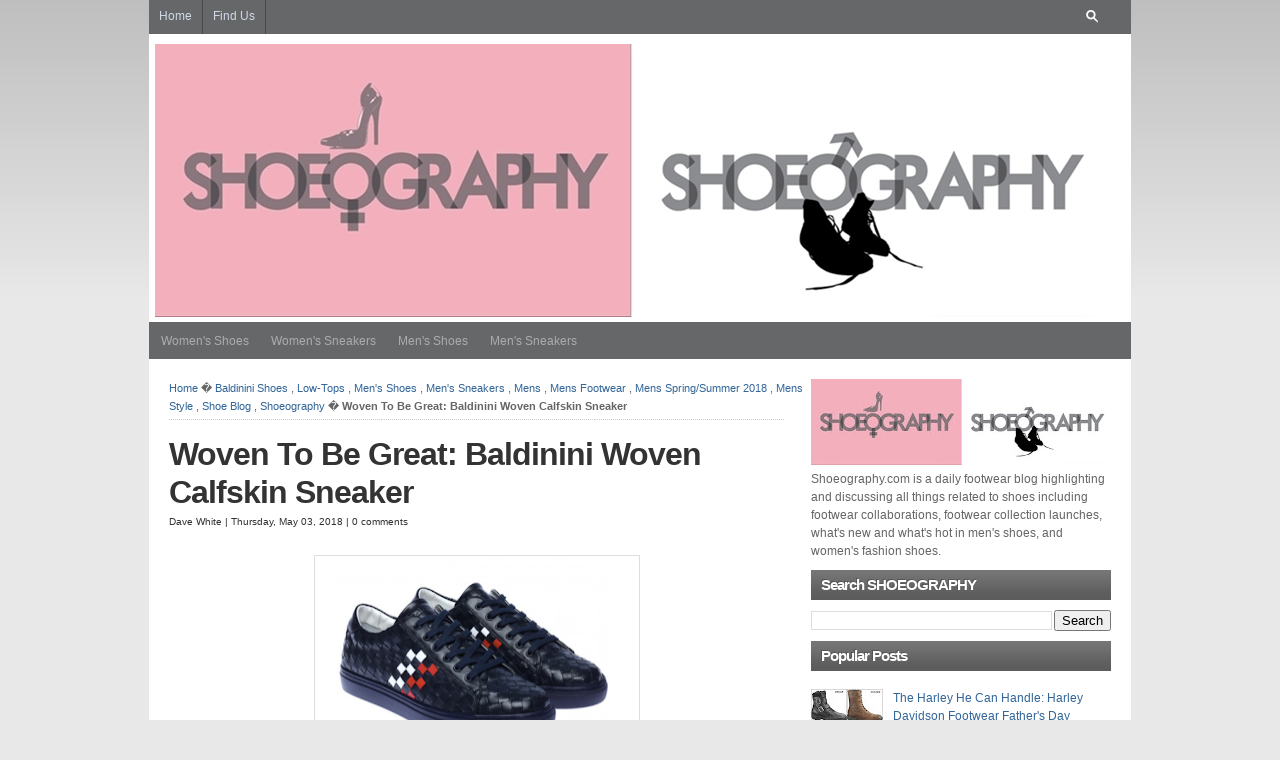

--- FILE ---
content_type: text/html; charset=UTF-8
request_url: https://www.shoeography.com/b/stats?style=BLACK_TRANSPARENT&timeRange=ALL_TIME&token=APq4FmBz1unIwwr_0GmECgNY-3DGPikSapzY5LZOg00laI-fUp27LTtSSpASYp_1r0KMgyz4Utk-XWfOTYvyVChs3i3IYrlACQ
body_size: 20
content:
{"total":3446229,"sparklineOptions":{"backgroundColor":{"fillOpacity":0.1,"fill":"#000000"},"series":[{"areaOpacity":0.3,"color":"#202020"}]},"sparklineData":[[0,51],[1,68],[2,73],[3,58],[4,53],[5,40],[6,39],[7,39],[8,42],[9,58],[10,45],[11,45],[12,40],[13,44],[14,40],[15,62],[16,72],[17,67],[18,72],[19,46],[20,54],[21,56],[22,62],[23,61],[24,62],[25,100],[26,61],[27,49],[28,48],[29,7]],"nextTickMs":144000}

--- FILE ---
content_type: text/html; charset=UTF-8
request_url: https://www.shoeography.com/2018/05/shoe-of-day-trippen-shoes-bollard-f.html
body_size: 74021
content:
<!DOCTYPE html>
<html dir='ltr' xmlns='http://www.w3.org/1999/xhtml' xmlns:b='http://www.google.com/2005/gml/b' xmlns:data='http://www.google.com/2005/gml/data' xmlns:expr='http://www.google.com/2005/gml/expr'>
<head>
<link href='https://www.blogger.com/static/v1/widgets/2944754296-widget_css_bundle.css' rel='stylesheet' type='text/css'/>
<link href='https://www.shoeography.com/2018/05/shoe-of-day-trippen-shoes-bollard-f.html' rel='canonical'/>
<meta content='text/html; charset=UTF-8' http-equiv='Content-Type'/>
<meta content='blogger' name='generator'/>
<link href='https://www.shoeography.com/favicon.ico' rel='icon' type='image/x-icon'/>
<link href='https://www.shoeography.com/2018/05/shoe-of-day-trippen-shoes-bollard-f.html' rel='canonical'/>
<link rel="alternate" type="application/atom+xml" title="SHOEOGRAPHY - Atom" href="https://www.shoeography.com/feeds/posts/default" />
<link rel="alternate" type="application/rss+xml" title="SHOEOGRAPHY - RSS" href="https://www.shoeography.com/feeds/posts/default?alt=rss" />
<link rel="service.post" type="application/atom+xml" title="SHOEOGRAPHY - Atom" href="https://www.blogger.com/feeds/1366422967158389992/posts/default" />

<link rel="alternate" type="application/atom+xml" title="SHOEOGRAPHY - Atom" href="https://www.shoeography.com/feeds/7884167796311423535/comments/default" />
<!--Can't find substitution for tag [blog.ieCssRetrofitLinks]-->
<link href='https://blogger.googleusercontent.com/img/b/R29vZ2xl/AVvXsEgcP9QF9sQrw_pnooSkfbVd9xiOab-3e31gp_LdCnVjVnMK7NCvK641IgLO_LWeT5O0ZkkTJERwbRWDCk81ySR3xOKZKljcc9esw6qWDECT97uHhZ2RB7Pmv2BLDwS5dRanahV0X_WMWJQ/s1600/bollard_f_red_waw_hp_love_neu.png' rel='image_src'/>
<meta content='https://www.shoeography.com/2018/05/shoe-of-day-trippen-shoes-bollard-f.html' property='og:url'/>
<meta content='Shoe of the Day | Trippen Shoes Bollard F Sandals' property='og:title'/>
<meta content='A shoe blog highlighting and discussing all things related to men&#39;s shoes and women&#39;s shoes. Footwear blog, footwear news' property='og:description'/>
<meta content='https://blogger.googleusercontent.com/img/b/R29vZ2xl/AVvXsEgcP9QF9sQrw_pnooSkfbVd9xiOab-3e31gp_LdCnVjVnMK7NCvK641IgLO_LWeT5O0ZkkTJERwbRWDCk81ySR3xOKZKljcc9esw6qWDECT97uHhZ2RB7Pmv2BLDwS5dRanahV0X_WMWJQ/w1200-h630-p-k-no-nu/bollard_f_red_waw_hp_love_neu.png' property='og:image'/>
<title>Shoe of the Day | Trippen Shoes Bollard F Sandals | SHOEOGRAPHY</title>
<meta content='Shoeography.com is a daily footwear blog highlighting and discussing all things related to shoes including footwear collaborations, footwear collection launches, what is new and what is hot in mens shoes, and womens fashion shoes' name='description'/>
<meta content='shoes, footwear, womens shoes, mens shoes, womens sneakers, mens sneakers, shoe blog, footwear blog, heels, flat shoes' name='keywords'/>
<meta content='INDEX, FOLLOW' name='ROBOTS'/>
<style id='page-skin-1' type='text/css'><!--
/*
-----------------------------------------------
Blogger Template Style
Name:     Kang Is Magz
Date:    5-October-2012
Designed by Kang Ismet
----------------------------------------------- */
/* Variable definitions
====================
<Variable name="bgcolor" description="Page Background Color"
type="color" default="#fff">
<Variable name="textcolor" description="Text Color"
type="color" default="#333">
<Variable name="linkcolor" description="Link Color"
type="color" default="#58a">
<Variable name="pagetitlecolor" description="Blog Title Color"
type="color" default="#666">
<Variable name="descriptioncolor" description="Blog Description Color"
type="color" default="#999">
<Variable name="titlecolor" description="Post Title Color"
type="color" default="#c60">
<Variable name="bordercolor" description="Border Color"
type="color" default="#ccc">
<Variable name="sidebarcolor" description="Sidebar Title Color"
type="color" default="#999">
<Variable name="sidebartextcolor" description="Sidebar Text Color"
type="color" default="#666">
<Variable name="visitedlinkcolor" description="Visited Link Color"
type="color" default="#999">
<Variable name="bodyfont" description="Text Font"
type="font" default="normal normal 100% Georgia, Serif">
<Variable name="headerfont" description="Sidebar Title Font"
type="font"
default="normal normal 78% 'Trebuchet MS',Trebuchet,Arial,Verdana,Sans-serif">
<Variable name="pagetitlefont" description="Blog Title Font"
type="font"
default="normal normal 200% Georgia, Serif">
<Variable name="descriptionfont" description="Blog Description Font"
type="font"
default="normal normal 78% 'Trebuchet MS', Trebuchet, Arial, Verdana, Sans-serif">
<Variable name="postfooterfont" description="Post Footer Font"
type="font"
default="normal normal 78% 'Trebuchet MS', Trebuchet, Arial, Verdana, Sans-serif">
<Variable name="startSide" description="Side where text starts in blog language"
type="automatic" default="left">
<Variable name="endSide" description="Side where text ends in blog language"
type="automatic" default="right">
*/
/* --- [ Default style settings are below, while user-defined adjustments and adjustments for various color schemes are in the style.php file. You can make additional adjustments in custom.css. ] --- */
/* -------------------[ Main Page Elements ]------------------- */
/* hide navigation bar */
#navbar {
display: none !important;
}
body {
text-align: left;
margin: 0;
padding: 0 0 20px;
color:#333;
font-size: 9pt;
line-height:1.5em;
font-family:Arial, Verdana, sans-serif;
background:#e8e8e8 url(https://blogger.googleusercontent.com/img/b/R29vZ2xl/AVvXsEjRkuugWDLLXI-_kO_F68-bZIl4yJ6KHbuzKgOb20p_6xnM040F_dlHCkeCeGPBozuN-0S72R66G2i2uUMrIKhrLTT2MFm6puR9LoXEEU3hO2wg3nRITc87VZHYk41-HyUCT11nq3WI4O8/s1600/body-bg.gif) repeat-x top left fixed;
}
#header-outer {
clear: both;
margin: 0 auto;
padding: 0;
height:400px;
background:#656769;
}
#headerpic-wrapper{background:#fff;width:982px;margin:0 auto;padding:10px 0 0px 0;}#header-wrapper{width:970px;margin:0 auto;border:0px solid #999999}#header-inner{background-position:center;margin-left:auto;margin-right:auto}#header{float:left;width:230px;margin:0px;border:0px solid #999999;text-align:left;color:#E67C73}#header2{float:right;width:728px;margin:0 auto;text-align:left;color:#666}.header .widget,.header2 .widget{margin:0 auto;padding:0 0 5px 0}#header h1{margin:0 auto;padding:15px 0px .25em;line-height:1.2em;text-transform:none;letter-spacing:.02em;font:arial, sans-serif;font-size:30px;margin-left:12px;}#header a{color:#E67C73;text-decoration:none}#header a:hover{color:#E67C73}#header .description{margin:0 auto;padding:0 0px 15px;max-width:100%;text-transform:none;letter-spacing:.01em;line-height:1.4em;font:normal normal 13px Arial, Tahoma, Helvetica, FreeSans, sans-serif;color:#666666;margin-left:12px;}#header img{margin-left:auto;margin-right:auto}
#head-content {
width:982px;
margin: 0 auto;
height:100px;
padding: 0;
position:relative;
}
#menuwrapperpic{background:#656769;width:982px;margin:0 auto;padding:10px auto}
#menuwrapper{width:980px;margin:0 auto;height:37px}.clearit{clear:both;height:0;line-height:0.0;font-size:0}
#menubar{width:100%}
#menubar,#menubar ul{padding:0;margin:0;list-style:none;font-family:'Arial',serif}
#menubar a{display:block;text-decoration:none;padding:10px 10px 9px 10px;font-size:12px;font-weight:normal;text-transform:none;color:#acacad;border-right:1px solid #656769;border-left:1px solid #656769}
#menubar a.trigger{background-image:url(https://blogger.googleusercontent.com/img/b/R29vZ2xl/AVvXsEjdU77HeJSZ2WiNuhdmDzjif4ZM138NAXcMAVAHjGwt1JtPsvNs2i0MAqzTjqiPXCHg9IpiyleZJO4OAnvM_lXlO7-RWd-xJpEUfagR9riedTNV687ipreQFRsibp62rnCjUIUScRaJKvM/s1600/arrow_white.gif);background-repeat:no-repeat;padding:9px 24px 8px 10px;background-position:right center}
#menubar li{float:left;position:relative}
#menubar li{position:static;width:auto}
#menubar li ul,#menubar ul li{width:170px}
#menubar ul li a{text-align:left;color:#fff;padding:5px 10px;font-size:12px;font-weight:normal;text-transform:none;font-family:Arial;border:none}
#menubar li ul{z-index:100;position:absolute;display:none;background:#656769;padding-bottom:5px}
#menubar li ul{-moz-border-radius-bottomleft:5px;-moz-border-radius-bottomright:5px;-webkit-border-bottom-left-radius:5px;-webkit-border-bottom-right-radius:5px;border-bottom-left-radius:5px;border-bottom-right-radius:5px}
#menubar li ul{-moz-box-shadow:0 2px 2px rgba(0,0,0,0.6);-webkit-box-shadow:0 2px 2px rgba(0,0,0,0.6)}
#menubar li:hover a,#menubar a:active,#menubar a:focus,#menubar li.hvr a{background-color:#656769;color:#656769;text-decoration:none}#menubar li:hover ul,#menubar li.hvr ul{display:block}#menubar li:hover ul a,#menubar li.hvr ul a{color:#656769;background-color:transparent;text-decoration:none}#menubar li ul li.hr{border-bottom:1px solid #656769;border-top:1px solid #383838;display:block;font-size:1px;height:0px;line-height:0px;margin:4px 0}#menubar ul a:hover{background-color:#383838!important;color:#656769 !important;text-decoration:none}#menubar li.selected a,#menubar li.selected a:visited{border-right:1px solid #383838}#menubar li.selected a:hover{background:#656769;color:#656769}
.picfooter{background:#656769 ;width:982px;margin-left:auto;margin-right:auto;margin:0 auto;text-align:center;font:normal normal 13px Arial, Tahoma, Helvetica, FreeSans, sans-serif;padding:10px 0}
#footer-wrapper{background:none;width:935px;padding:10px 0;margin:0 auto;text-align:left;font:normal normal 13px Arial, Tahoma, Helvetica, FreeSans, sans-serif;color:#CFD8EA}
#footer-wrapper h2{font-size:16px; color:#fff;font-weight:bold;letter-spacing:0.02em;margin-bottom:10px;}
#footer-wrapper li{padding:2px 3px 2px 0;margin-left:0px;}
#footer-wrapper a{color:#656769;}
#footer-wrapper a:hover{color:#fff;text-decoration:none}
#footer1-wrapper{width:175px;float:left;margin-right:15px;word-wrap:break-word;overflow:hidden}
#footer2-wrapper{width:175px;float:left;margin-right:15px;word-wrap:break-word;overflow:hidden}
#footer3-wrapper{width:175px;float:left;margin-right:15px;word-wrap:break-word;overflow:hidden}
#footer4-wrapper{width:175px;float:left;word-wrap:break-word;overflow:hidden}
#footer5-wrapper{width:175px;float:right;word-wrap:break-word;overflow:hidden}
#sitetitle {
position:absolute;
width:500px;
margin:0;
padding:0;
left:0;
top:0;
}
#sitetitle .title {
font-size: 30px;
padding:0;
margin:20px 0 0;
text-align:left;
line-height: 1.2em;
letter-spacing:-1px;
color:#fff;
}
#sitetitle .title a {
color:#fff;
}
#sitetitle .description {
font-size: 9pt;
padding: 0;
margin:0;
text-align:left;
color:#fff;
}
#wrap {
clear: both;
margin: -260px auto 0;
padding:0;
}
#page {
padding:20px;
clear: both;
margin: 0 auto;
width:942px;
background:#fff;
}
#contentleft {
width: 615px;
float:left;
padding: 0 0 20px;
margin: 0;
}
#content {
margin: 0;
padding: 0;
width: 615px;
}
#sidebar-wrapper{width:300px;float:right;word-wrap:break-word;overflow:hidden}
.sidebar h2{background: #666666 url(https://blogger.googleusercontent.com/img/b/R29vZ2xl/AVvXsEhX7iDYR8JfGxZKfv5UfMqYHb3NI8IB8g-MXh8rTw-DEK16etRXPQH2DUutqedRtpmGqvPvNRNt1ewNB6uyCg7gWIxfVC-eLBom31kvnFZXEBKzUDfPiKcS1OkE7aZLsICZohPbGXztfPI/s1600/sidebar-bg.png) repeat-x;color: #fff;font-size: 15px;font-family: Arial, Tahoma, Verdana;font-weight: bold;text-transform: allcaps;margin: 10px 0px 10px 0px;padding: 6px 0px 6px 10px;text-shadow:-1px -1px #555;
}.sidebar{color:#666666;line-height:1.5em}.sidebar ul{list-style:none;margin:0 0 0;padding:0 0 0}.sidebar li{margin:0;padding:2px 2px;text-indent:0px;line-height:1.5em;border-bottom:1px dotted #ccc;}.sidebar .widget,.main .widget{border-bottom:0px dotted #999999;margin:0 0 5px 0;padding:0 auto}
#contentright {
font-size: 9pt;
width: 320px;
float:right;
padding: 0 0 20px;
margin: 0;
}
#footer {
width:952px;
clear: both;
margin: 0 auto;
padding: 15px;
color:#666;
position:relative;
background:#000;
margin-bottom:-23px;
}
#footer a:{
color:#999;
}
#footer a:hover{
color:#ccc;
text-decoration:none;
}
.clearfix:after{
content: ".";
display: block;
height: 0;
clear: both;
visibility: hidden;
}
.clearfix{
display: inline-block;
}
/* Hides from IE-mac \*/
* html .clearfix,
* html blockquote {
}
.clearfix{
display: block;
}
/* End hide from IE-mac */
/* -------------------[ Headings ]------------------- */
h1, h2, h3, h4, h5, h6, h7 {
font-family:cambria,georgia,times,serif;
letter-spacing:-1px;
margin: 0;
padding: 0;
text-align: left;
font-weight:normal;
color:#333;
line-height: 1.2em;
}
h1 {
font-size: 24pt;
margin: 0;
}
h2 {
font-size: 20pt;
}
h3 {
font-size: 16pt;
}
h4 {
font-size: 12pt;
letter-spacing:0;
}
h5,h6,h7 {
font-size: 12pt;
letter-spacing:0;
}
.entry h1,.entry h2,.entry h3, .entry h4, .entry h5, .entry h6, .entry h7 {
margin-bottom: 15px;
}
h3#comments, h3#respond, h3#trackbacks  {
margin: 0 0 10px;
}
h3#postinfo, h3#comments, h3#respond, h3#trackbacks, #respond h3  {
margin: 0 0 10px;
}
h3#comments  {
margin: 0 0 5px;
}
h3.post-title, h2.post-title {
margin:0;
}
h1.post-title {
margin:0;
}
h1.archive-title, h1.page-title {
padding:0 0 15px;
margin-bottom:15px;
border-bottom: 1px dotted #ccc;
}
h3.widgettitle {
font-size:12pt;
letter-spacing:0;
padding: 0 0 5px;
border-bottom:1px dotted #ccc;
margin-bottom:10px;
}
h2.widgettitle {
font-size:12pt;
letter-spacing:0;
padding: 0 0 5px;
border-bottom:1px dotted #ccc;
margin-bottom:10px;
}
h2.feat-title  {
padding: 0 0 5px;
border-bottom:1px dotted #ccc;
margin-bottom:10px;
}
#sidebar-bottom h3.widgettitle {
font-size:9pt;
letter-spacing:0;
padding: 5px 10px;
border-bottom:1px solid #ddd;
margin-bottom:0;
background:#eee;
}
.sitemap h2 {
font-size:12pt;
margin-bottom:5px;
letter-spacing:0;
}
#related .related-posts h3,
#related .related-posts h2,
#related .related-posts h1 {
margin:0 0 5px;
font-size:12pt;
letter-spacing:0;
}
.auth-bio h1 {
margin:0 0 10px;
}
/* -------------------[ Links ]------------------- */
a, a:link, a:visited {
text-decoration:none;
color:#336699;
}
a:hover, a:active {
text-decoration:none;
color:#000000;
}
a.more-link,
a.more-link:link,
a.more-link:visited  {
width:80px;
height:24px;
line-height:22px;
font-size:8pt;
text-align:center;
font-weight:normal;
color:#666;
display:block;
background:#eee;
border:1px solid #ddd;
}
a.more-link:hover,
a.more-link:active  {
color:#fff;
text-decoration:none;
background:#2A4375;
border:1px solid #1E3155;
}
#footer a, #footer a:link, #footer a:visited {
color:#999;
}
#footer a:hover, #footer a:active {
color:#fff;text-decoration:none;
}
.post-title a, .post-title a:link, .post-title a:visited {
color:#333;
text-decoration:none;
}
.post-title a:hover, .post-title a:active {
color:#000;
}
/* -------------------[ Images ]------------------- */
.entry img {
border:1px solid #ddd;
padding:2px;
background:#fff;
max-width :594px;
}
img.alignright {
float: right;
clear: right;
margin: 0 0 10px 10px;
}
img.alignleft {
float: left;
clear: left;
margin: 0 10px 10px 0px;
}
img.aligncenter, img.centered, img.center {
display: block;
margin: 0 auto 15px auto;
float: none;
clear: both;
}
img.thumbnail {
float:right;
margin: 0 0 15px 15px;
border:1px solid #ddd;
padding:2px;
background:#fff;
}
img.avatar, img.comment-grav {
border:1px solid #ddd;
padding:2px;
background:#fff;
float:right;
margin:0 0 10px 10px;
}
.commentlist img.avatar, img.comment-grav {
margin-bottom:15px;
}
.singlepost .auth-bio img.avatar {
border:1px solid #ddd;
padding:2px;
background:#fff;
float:right;
margin:0 0 10px 10px;
}
.singlepost {
width:615px;
}
/* -------------------[ Misc Tags and Classes ]------------------- */
p {
margin-top: 0px;
margin-bottom: 15px;
}
ol {margin-left:3px;
padding: 0;
}
ul {
padding: 0;
}
.post ul, .post ol {
}
.post ul li {
padding: 0;
margin: 0 0 2px;
padding-left:16px;
background:url(https://blogger.googleusercontent.com/img/b/R29vZ2xl/AVvXsEjZYeeXdQZp9BrHvgLBuJonjYQXWGZm3ZF-Bffa1RhU11Jwo7W45CObSXO2aLvZxAWbJqz3J8UnsQkMRDynLpqkBKgW4Fnd8HK77fXSRgLM73eZk5Q_4f-AKLpoLxWGYqt8GRof6TrZc4A/s1600/bulletm.gif) 0 6px no-repeat;
}
.post ul li li {
padding-left:0;
background:transparent;
}
.post ol li {
list-style-type:decimal;
margin-left: 0;
padding-left: 0;
}
.post ul ul {
margin-left:0;
}
form, select {
margin:0;
padding:0;
}
acronym, abbr, span.caps {
cursor: help;
}
acronym, abbr {
border-bottom: 1px solid #999;
}
* html acronym, abbr {
border-bottom: 1px dashed #999;
}
blockquote {
background:none;
font-style:italic;
color:#666;
display:block;
font-family:Georgia;
font-size:16px;
line-height:18px;
margin:10px;
overflow:auto;
padding:18px 10px 17px;
width:530px;
}
.center {
text-align: center;
}
a img, img a {
border: none;
}
code {
font: 1.1em 'Courier New', Courier, Fixed;
}
hr {
display: block;
clear:both;
}
.navigation {
margin: 0;
padding: 10px 0 0;
font-weight:bold;
clear:both;
}
.alignright {
float: right;
}
.alignleft {
float: left;
}
.aligncenter, div.aligncenter {
display: block;
margin-left: auto;
margin-right: auto;
float: none;
clear: both;
}
input:focus {
outline: none;
}
table {
margin-bottom:15px;
}
/* ---------------[ Related Posts on Single Post Page ]--------------- */
#related {
padding:15px;
margin: 0;
border:1px solid #e1e1e1;
background:#f5f5f5;
}
#related .related-posts {
font-weight:bold;
width: 50%;
float:right;
}
#related .related-posts p {
margin:0;
}
#related .related-posts ol {
font-weight:normal;
margin:0 0 0 25px;
}
#related .related-posts li {
margin-bottom: 2px;
}
#related .subscribe {
width: 45%;
float:left;
padding: 0;
}
#related .subscribe p.intro {
font-weight:bold;
}
#related .subscribe p.feed {
margin-bottom:10px;
font-weight:bold;
padding-left: 21px;
background: url(https://blogger.googleusercontent.com/img/b/R29vZ2xl/AVvXsEhhHp83J3lcmq3H0CB-XhnrJYWDQK6wy4nZI-SWQUku6pyxyDphuJk8dsNY1x3ABmW66-bUhOQCht0HBDfUsGnbNBh9zjxJSci0A9uVP5sWtVLwzS9gKu1rGftAFrpo_Q8ozJSnW4jPBj8/s1600/rss2.png) 0px 50% no-repeat;
}
#related .subscribe form {
margin:0;
padding:0;
}
/* -------------------[ Author Bio Info ]------------------- */
.auth-bio {
padding: 15px 15px 1px;
margin: 0 0 15px;
background:#f5f5f5;
border:1px solid #e1e1e1;
}
.auth-bio img.avatar {
padding:1px;
background:#fff;
border:1px solid #e1e1e1;
float:right;
margin:0 0 15px 15px;
}
p.auth-icons {
width:40%;
float:right;
margin: 0 0 12px;
padding:0;
text-align:right;
}
p.auth-icons img {
margin: 0 0 0 2px;
padding:0;
border:0;
}
p.auth-website {
width:40%;
float:left;
margin: 0 0 12px;
padding:0;
}
/* -------------------[ Comments ]------------------- */
.allcomments {
}
.commentlist {
padding: 0;
list-style-type:none;
margin: 0 ;
}
.commentlist li {
background: #eee;
clear:both;
margin: 15px 0 0;
padding: 15px;
border:1px solid #ddd;
list-style-type:none;
}
.commentlist li ul.children li {
background: #fff;
}
.commentlist li ul.children {
margin: 0;
padding: 0;
}
.commentlist li.alt { }
.commentmetadata {
display: block;
margin-bottom:10px;
font-size: 8pt;
}
.commentlist cite {
font-style:normal;
font-weight:bold;
}
#commentform {
padding: 0;
margin: 0;
}
#commentform input#author,
#commentform input#email,
#commentform input#url,
#commentform textarea {
padding:10px;
border:1px solid #ddd;
background:#fff;
}
#commentform input#submit {
cursor:pointer;
font-family:arial,helvetica,sans-serif;
clear:both;
padding: 10px 15px;
font-weight:bold;
border:0;
margin:0;
color:#fff;
background:#333;
border:1px solid #000;
font-size:12pt;
text-shadow: 1px 1px 0px #000;
text-transform:lowercase;
}
#commentform input#submit:hover {
color:#ffcc00;
background:#000;
border:1px solid #000;
}
#commentform textarea {
width:80%;
}
.thread-alt { }
.thread-even { }
#respond {
margin: 15px 0 0;
padding:15px;
background:#eee;
border:1px solid #ddd;
clear:both;
}
.commentlist #respond {
clear:both;
padding-top:15px;
}
.comments-navigation {
display:block;
margin: 0;
padding:5px 0;
font-weight:bold;
}
.comments-navigation .alignleft {
float:left;
}
.comments-navigation .alignright {
float:right;
}
.comments-number {
font-size:8pt;
font-weight:bold;
margin-bottom:0;
padding:0 0 5px;
}
.commentlist img.avatar,
.commentlist img.comment-grav {
padding:2px;
background:#fff;
border:1px solid #ddd;
float:right;
margin:0 0 10px 10px;
}
.reply {
padding: 0 0 5px;
}
a.comment-reply-link,
a.comment-reply-link:link,
a.comment-reply-link:visited,
.reply a,
.reply a:link,
.reply a:visited {
clear:both;
padding: 5px 10px;
font-weight:bold;
font-size:8pt;
text-transform:lowercase;
color:#fff;
background:#333;
border:1px solid #000;
text-shadow: 1px 1px 0px #000;
}
a.comment-reply-link:hover,
a.comment-reply-link:active,
.reply a:hover,
.reply a:active {
background:#000;
color:#ffcc00 !important;
}
.comment-body ul {
list-style-type:disc;
margin:0 30px 15px;
padding:0;
border:none;
}
.comment-body ul li {
list-style-type:disc;
margin:0;
padding:0;
border:none;
}
.comment-body ol {
list-style-type:decimal;
margin:0 30px 15px;
padding:0;
border:none;
}
.comment-body ol li {
list-style-type:decimal;
margin:0;
padding:0;
border:none;
}
.cancel-comment-reply {
padding: 5px 0 10px;
}
/* ---------------[ Site Map Page ]--------------- */
.sitemap .post {
border:0;
margin:0;
padding:0;
}
.sitemap ul {
list-style-type:none;
margin-top: 0;
margin-left: 0;
margin-bottom:25px;
}
.sitemap ul ul {
margin-left: 0;
margin-bottom:0;
}
.sitemap ul ul ul {
margin-left: 15px;
}
.sitemap img.post-thum, .sitemap img.thumbnail {
float:right;
margin: 0 0 0 5px;
width:40px;
height:40px;
padding:1px;
}
p.site-map {
margin: 0;
}
p.site-map.post-title {
font-weight:bold;
}
.sitemap-narrow {
width:35%;
float:right;
border:1px solid #ddd;
background:#eee;
padding: 15px 15px 0;
}
.sitemap-wide {
width:55%;
float:left;
}
.sitemap select {
width:80%;
margin: 0 0 25px;
}
.sitemap-wide .post {
border:0;
margin: 0 0 10px;
padding: 0 0 10px;
border-bottom:1px dotted #ccc;
}
.sitemap-wide .entry {
border:0;
margin: 0;
padding: 0;
}
/* ---------[ Search Form ]--------- */
#search {
width:180px;
height:24px;
margin-right:20px;
padding-top:3px;
float:right;
}
#searchform {
width:180px;
height:20px;
padding:0;
margin-top:5px;
background: #656769 url(https://blogger.googleusercontent.com/img/b/R29vZ2xl/AVvXsEi6wUxQSu135hWZ69zpTB5XeYA5qlQslhQI3dQ_DPAaqn5wIawLTH8TLo_1upjGKxDyiN2BE9eMdxj3waggfwkHWv2yf5Abz9-NK-oVyF3hSyUdnj0i-JpFu2iC0vnrtspmvMQb_vT4xQBJ/s14/search-loupe.png) 155px center no-repeat;
}
#searchform #searchfield {
color:#eee;
float:left;
padding:4px 0 0 4px;
width:130px;
margin: 0;
border:0;
background:transparent;
}
#searchform #submitbutton {
margin: 0;
float:right;
font-size:8pt;
width:26px;
height:20px;
text-align:center;
border:0;
text-indent:-10000em;
background: transparent;
border:0;
}
/* -------------------[ Top Navigation ]------------------- */
#topnav {
padding: 0;
margin: 0 auto;
font-size:9pt;
clear:both;
width:982px;
height:36px;
border:none;
border-top:0;
margin-top:-12px;
background:#656769;
}
#topnav ul {
list-style: none;
padding: 0;
margin: 0;
clear:both;
}
#topnav ul a,
#topnav ul a:link,
#topnav ul a:visited {
color:#D1D8E5;
display: block;
text-decoration: none;
padding: 0 10px;
margin:0;
}
#topnav ul a:hover,
#topnav ul a:active  {
color:#848587;
background:#48484a;
}
#topnav li {
height:36px;
line-height:36px;
float: left;
padding: 0;
margin:0px;
border-right:1px solid #48484a;
}
#topnav li ul {
z-index:9999;
position: absolute;
left: -999em;
height: auto;
width:152px;
margin: 0;
padding:0;
background:#48484a;
border-top:1px solid #48484a;
}
#topnav li li {
margin-right:0;
border:1px solid #48484a;
border-top:0;
}
#topnav ul li ul a {
width:130px;
}
#topnav li ul ul {
margin: -37px 0 0 250px;
}
#topnav li:hover ul ul,
#topnav li:hover ul ul ul,
#topnav li.sfhover ul ul,
#topnav li.sfhover ul ul ul {
left: -999em;
}
#topnav li:hover ul,
#topnav li li:hover ul,
#topnav li li li:hover ul,
#topnav li.sfhover ul,
#topnav li li.sfhover ul,
#topnav li li li.sfhover ul {
left: auto;
}
#topnav li:hover,
#topnav li.sfhover {
width:auto;
}
/* -------------------[ Category Navigation ]------------------- */
#catnav {
padding: 0;
margin: 0 auto;
font-size:8pt;
clear:both;
background:#fff;
width:982px;
border:1px solid #467CA8;
border-bottom:0;
background:#326793;
}
#catnav ul {
list-style: none;
padding: 0;
margin: 0;
clear:both;
}
#catnav ul a,
#catnav ul a:link,
#catnav ul a:visited {
color:#ccc;
display: block;
text-decoration: none;
padding: 0 10px;
margin:0;
}
#catnav ul a:hover,
#catnav ul a:active  {
color:#fff;
background:#26557D;
}
#catnav li {
height:36px;
line-height:36px;
float: left;
padding: 0;
margin:0px;
border-right:1px solid #26557D;
}
#catnav li ul {
z-index:9999;
position: absolute;
left: -999em;
height: auto;
width: 252px;
margin: 0;
padding:0;
background:#000;
border-top:1px solid #333;
}
#catnav li li {
margin-right:0;
border:1px solid #333;
border-top:0;
}
#catnav ul li ul a {
width:230px;
}
#catnav li ul ul {
margin: -37px 0 0 250px;
}
#catnav li:hover ul ul,
#catnav li:hover ul ul ul,
#catnav li.sfhover ul ul,
#catnav li.sfhover ul ul ul {
left: -999em;
}
#catnav li:hover ul,
#catnav li li:hover ul,
#catnav li li li:hover ul,
#catnav li.sfhover ul,
#catnav li li.sfhover ul,
#catnav li li li.sfhover ul {
left: auto;
}
#catnav li:hover,
#catnav li.sfhover {
width:auto;
}
/* ---------------[ New 125x125 Banner Ads ]--------------- */
.banner125 {
width:260px;
margin:0 auto;
padding:5px 0 0;
}
.banner125 .ad img {
float:left;
width:125px;
height:125px;
margin:0 5px 5px 0;
padding:0;
}
/* -------------------[ Social Media Icons ]------------------- */
.sub-icons {
height:32px;
line-height:32px;
padding:0;
margin:0;
}
.sub-icons a {
margin:0 7px 0 0;
float:left;
background:transparent;
padding:0;
display:block;
}
.widget1 .sub-icons {
margin-top:10px;
}
#footer .sub-icons {
position:absolute;
top: 10px;
right:0;
}
#footer .sub-icons a, #footer .sub-icons a:link, #footer .sub-icons a:visited {
margin:0 0 0 7px;
border:0;
padding:0;
}
/* --------------[ Basic Post Classes ]-------------- */
.post {
margin: 0 0 15px;
padding:  0;
border-bottom:1px dotted #ccc;
}
.singlepost .post {
margin: 0 0 15px;
padding:  0;
border-bottom:0;
}
.entry {
margin: 0;
padding: 0;
}
p#breadcrumbs {
padding: 0 0 5px;
font-size:8pt;
margin: 0 0 15px;
color:#666;
background: url(https://blogger.googleusercontent.com/img/b/R29vZ2xl/AVvXsEipXOZZqOWjn3tV4lxr2PXK9JXL6cyz9qxVUadbDVCkGlKg6scvCfyYFdBCgHj8H1ea_AkAPid1xMlAmyT4LfJg2VHLzxtSVnp_pbo155DrIaS4Bez_YL3UlVuXZ-moUWt-ubZN5m_4LW4/s1600/dotted-border.png) bottom left no-repeat;
}
p.tags {
margin-bottom:5px;
background:none;
padding-left:23px;
}
p.cats {
background:none;
padding-left:0px; margin-top:15px;
}
.single-video {
padding:4px;
background:#fff;
border:1px solid #ddd;
margin: 0 auto 20px;
}
/* -------------------[ Meta ]------------------- */
.meta {
margin: 0;
padding:3px 0 10px;
font-size:10px;
height:16px;
line-height:16px;
clear:none;
}
/* --------------[ Home Page Option 2 - 2 Posts Aligned Side-by-Side ( index2 ) ]-------------- */
.post-left {
clear:left;
float:left;
width: 48%;
margin: 0;
padding:0;
background:transparent;
}
.post-right {
clear:right;
float:right;
width: 48%;
margin: 0;
padding:0;
background:transparent;
}
.post-right img.thumbnail,
.post-left img.thumbnail {
float:right;
margin: 0 0 10px 10px;
width:80px;
height:80px;
}
.post-clear {
clear:both;
height:0;
padding:0;
background:transparent;
}
.post-right .entry,
.post-left .entry {
overflow:hidden;
margin: 0 0 15px;
}
.long {
height:190px;
}
.post-right h2.post-title,
.post-left h2.post-title {
margin:0;
letter-spacing:0;
font-size:12pt;
line-height:1.2em;
}
/* -------------------[ Home Page Option 3 - 3 Posts Aligned Side-by-Side ( index3 ) ]------------------- */
.posts-by-3 {
margin: 0;
padding: 0;
clear:both;
width:640px;
}
.posts-by-3 .post {
float:left;
padding:0  0 0 0;
background:#fff;
margin: 0 23px 23px 0;
}
.posts-by-3 .column {
width:190px;
height: 381px;
}
.posts-by-3 .post.right {
float:right;
padding-right:0;
}
.right {
float:right;
}
.posts-by-3 .feature-image {
margin: 0 auto 10px;
padding:0;
width:190px;
height:127px;
overflow:hidden;
}
.posts-by-3 img.thumbnail {
float:right;
margin: 0 auto;
border:1px solid #ddd;
padding:2px;
width:184px;
height:121px;
}
.posts-by-3 .entry {
margin: 0 0 10px;
padding:0;
overflow:hidden;
}
.posts-by-3 h2.post-title {
font-size:12pt;
letter-spacing:0;
margin: 0;
padding:0;
line-height:1.2em;
}
/* -------------------[ Home Page Option 4 - 3 Posts Side-by-Side Arranged by Category ( index4 ) ]------------------- */
.cat-posts {
margin: 0 0 15px;
padding: 0;
clear:both;
border-bottom: 1px dotted #ccc;
position:relative;
z-index:1;
}
.cat-posts .post {
float:left;
width:190px;
padding:0 15px 0 0;
background:#fff;
margin: 0;
border:0;
}
.cat-posts .post.right {
float:right;
padding-right:0;
}
.cat-posts .feature-image {
float:none;
margin: 0 auto 10px;
padding:0;
width:190px;
height:127px;
overflow:hidden;
}
.cat-posts img.thumbnail {
float:none;
margin: 0 auto;
border:1px solid #ddd;
padding:2px;
width:184px;
height:121px;
}
.cat-posts .entry {
margin: 0 0 10px;
padding:0;
height:195px;
overflow:hidden;
}
.cat-posts h3.post-title {
font-size:12pt;
letter-spacing:0;
margin: 0;
padding:0;
line-height:1.2em;
}
/* -------------------[ Home Page Option 5 - Posts Arranged by Category Side-by-Side ( index5 ) ]------------------- */
.cat-posts-left {
width:48%;
float:left;
margin: 0;
padding: 0;
}
.cat-posts-right {
width:48%;
float:right;
margin: 0;
padding: 0;
}
.cat-posts-left img.thumbnail,
.cat-posts-right img.thumbnail {
float:right;
margin: 0 0 10px 10px;
width:80px;
height:80px;
}
.cat-posts-left .entry,
.cat-posts-right .entry {
height:190px;
overflow:hidden;
margin: 0 0 15px;
}
.cat-posts-left h3.post-title,
.cat-posts-right h3.post-title {
font-size:12pt;
letter-spacing:0;
margin: 0;
padding:0;
line-height:1.2em;
}
/* -------------------[ Home Page Option 6 - Posts Arranged by Category Stacked ( index6 ) ]------------------- */
.cat-posts-stacked {
clear:both;
margin: 0 0 30px;
padding: 0;
border-bottom: 0;
}
.cat-posts-stacked h3.post-title {
font-size:12pt;
letter-spacing:0;
margin: 0;
padding:0;
line-height:1.2em;
}
/* -------------------[ Subscribe Box ]------------------- */
p.email-form {
width:220px;
height:24px;
margin:0;
padding:0;
background: url(https://blogger.googleusercontent.com/img/b/R29vZ2xl/AVvXsEi9IrKnOmMPmfLRTxAgRzTLHpzHHBj7WFB2HBqEKh4GW6Uu_2k9-mtuC0wY1lFVdrl8Z-am8HfmOXuPknJFxArvhdCa7thQkbNxA2xp1gl0DIiGnZh10vzAUX9ca7PSJYjPAtouW9Zv13w/s1600/emailbg.gif) top right no-repeat;
}
p.email-form .sub {
color:#aaa;
float:left;
padding:4px 0 0 26px;
width:130px;
margin: 0;
border:0;
background:transparent;
}
p.email-form .subbutton {
margin: 0;
float:right;
font-size:8pt;
width:52px;
height:24px;
text-align:center;
border:0;
text-indent:-10000em;
background: transparent;
border:0;
}
/* -------------------[ Footer Widgets ]------------------- */
#footer-widgets {
clear: both;
margin: 0 auto;
padding:18px 18px 3px;
border:1px solid #ddd;
width:900px;
background:#eee;
}
#footer-widgets .widget1 {
list-style-type: none;
margin: 0 0 15px;
padding:0;
overflow:hidden;
background:transparent;
border:0;
}
#footer-widgets .widget-wrap {
background:transparent;
padding:0;
border:0;
}
#footer-widgets select {
width:150px;
margin: 0;
border:1px solid #ddd;
}
#footer-widgets .footer-widget1 {
float:left;
width:260px;
margin: 0 20px 0 0;
overflow:hidden;
}
#footer-widgets .footer-widget2 {
float:left;
width:260px;
margin: 0 20px 0 0;
overflow:hidden;
}
#footer-widgets .footer-widget3 {
float:left;
width:160px;
margin: 0;
overflow:hidden;
}
#footer-widgets .footer-widget4 {
float:right;
width:160px;
margin: 0;
overflow:hidden;
}
.widget_flickrRSS img {
margin: 0 3px 3px 0;
background: #ccc;
padding: 3px;
width:120px;
height:75px;
float:left;
}
/* -------------------[ Side Tabs ]------------------- */
.widget1.sidetabs .widget-wrap {
padding:0;
border:0;
}
.widget1.sidetabs ul.tabs {
list-style-type:none;
margin: 0;
padding: 0 0 5px;
clear:both;
background:#eee;
width:100%;
}
.widget1.sidetabs ul.tabs li {
border:0;
background:transparent;
float: left;
display: inline;
margin: 0;
padding: 0;
}
.widget1.sidetabs ul.tabs li a,
.widget1.sidetabs ul.tabs li a:link,
.widget1.sidetabs ul.tabs li a:visited  {
float: left;
display: block;
padding: 4px 8px;
background: transparent;
color: #666;
font-weight:bold;
font-size:8pt;
}
.widget1.sidetabs ul.tabs li a:hover,
.widget1.sidetabs ul.tabs li a:active {
color: #000;
}
.widget1.sidetabs ul.tabs li a.on {
color: #000;
background:#fff !important;
border:1px solid #ddd !important;
}
.widget1.sidetabs form {
margin: 0 !important;
padding: 0 !important;
}
.widget1.sidetabs select {
margin: 0;
padding: 0;
width:160px;
}
.widget1.sidetabs .cat_content {
list-style-type:none;
margin: 0;
padding: 10px;
background:#fff;
border:1px solid #ddd;
overflow:hidden;
}
.sidetabs .arc li,
.sidetabs .wp-tag-cloud li {
width:38%;
float:left;
padding-right:10px;
}
/* ---------[ Slideshow ]--------- */
#home-top {
margin:0 auto 20px;
padding:0;
}
#slideshow,
#slideshow .slides,
#slideshow .slides ul,
#slideshow .slides li,
.js #slideshow .slides li {
width:908px;
height:300px;
}
#slideshow {
border:1px solid #ddd;
background: #eee;
margin: 0;
padding:15px;
overflow:hidden;
position:relative;
z-index:1;
}
#slideshow ul {
background:transparent;
margin: 0;
padding: 0;
list-style-type: none;
}
/* ---------[ Slideshow Slides ]--------- */
#slideshow .slides {
overflow: hidden;
clear:both;
margin:0;
padding:0;
}
#slideshow .slides ul {
overflow: hidden;
}
#slideshow .slides li {
margin: 0;
padding: 0;
list-style-type: none;
display:none;
overflow: hidden;
}
.js #slideshow .slides li {
margin: 0;
padding: 0;
list-style-type: none;
display:block;
overflow: hidden;
}
#slideshow .slides li .feature-video {
height:290px;
width:440px;
border:1px solid #ddd;
padding: 4px;
background:#fff;
float:right;
margin: 0;
overflow:hidden;
text-align:center;
}
#slideshow .slides li .feature-image {
height:300px;
width:450px;
float:right;
margin: 0;
padding:0;
overflow:hidden;
text-align:center;
}
#slideshow img.home_feature {
margin:0;
height:290px;
width:440px;
border:1px solid #ddd;
padding: 4px;
background:#fff;
}
#slideshow .slides li .entry {
text-align:left;
float:left;
width:400px;
height:275px;
overflow:hidden;
padding: 0;
margin:0;
}
#slideshow .slides li .entry h2.post-title,
#slideshow .slides li .entry h2.post-title a,
#slideshow .slides li .entry h2.post-title a:link,
#slideshow .slides li .entry h2.post-title a:visited,
#slideshow .slides li .entry h2.post-title a:hover,
#slideshow .slides li .entry h2.post-title a:active {
line-height: 1.1em;
margin:0;
}
#slideshow .slides li .entry,
#slideshow .slides li .entry h2.post-title,
#slideshow .slides li .entry h2.post-title a,
#slideshow .slides li .entry h2.post-title a:link,
#slideshow .slides li .entry h2.post-title a:visited,
#slideshow .slides li .entry h2.post-title a:hover,
#slideshow .slides li .entry h2.post-title a:active {
}
/* ---------[ Slideshow Navigation ]--------- */
#slideshow  ul.slides-nav {
clear:both;
margin:0;
padding: 0;
position:absolute;
bottom:15px;
left:15px;
z-index:9999;
height:12px;
line-height:12px;
}
.js #slideshow .slides-nav li,
#slideshow .slides-nav li {
margin:0 5px 0 0;
padding:0;
list-style-type:none;
float:left;
height:12px;
line-height:12px;
float:left  !important;
display:inline !important;
}
.js #slideshow .slides-nav li a,
#slideshow .slides-nav li a {
display:block;
padding:0;
list-style-type:none;
display:block;
height:12px;
line-height:12px;
width:12px;
background:#000;
filter:alpha(opacity=50);
-moz-opacity:0.5;
-khtml-opacity: 0.5;
opacity: 0.5;
float:left  !important;
}
#slideshow .slides-nav li.on a,
.js #slideshow .slides-nav li.on a,
.js #slideshow .slides-nav li a:hover,
.js #slideshow .slides-nav li a:active {
filter:alpha(opacity=80);
-moz-opacity:0.8;
-khtml-opacity: 0.8;
opacity: 0.8;
float:left !important;
}
/* ---------[ Narrow Slideshow ]--------- */
#home-top-narrow {
margin:0 auto 20px;
padding:0;
}
#home-top-narrow #slideshow {
height:263px;
width:598px;
background:#e5e5e5;
border:1px solid #ddd;
margin: 0;
padding:0;
position:relative;
z-index:1;
}
#home-top-narrow #slideshow ul {
background:transparent;
margin: 0;
padding: 0;
list-style-type: none;
}
/* ---------[ Slideshow  ]--------- */
#featured{width:616px;height:250px;position:relative;margin-bottom:20px;padding:0}
#featured ul.ui-tabs-nav{position:absolute;top:0;right:0;list-style:none;width:240px;height:250px;margin:0;padding:0}
#featured ul.ui-tabs-nav li{position:relative;line-height:1.3em;padding:0}
#featured ul.ui-tabs-nav li span{font:bold 12px Arial;line-height:1.3em;color:#000;margin:0;padding:0}
#featured .ui-tabs-panel{width:376px;height:250px;background:#ddd;position:relative;overflow:hidden}
#featured .ui-tabs-panel img{width:376px;height:250px}
#featured .ui-tabs-hide{display:none}
#featured li.ui-tabs-nav-item a{display:block;width:215px;height:57px;color:#000;overflow:hidden;background:#eee;border-left:10px solid #999;line-height:1.4em;outline:none;margin:0 0 2px;padding:2px 10px 2px 5px}
#featured li.ui-tabs-nav-item a:hover{border-left:10px solid #555;background:#ccc}
#featured li.ui-tabs-selected{position:absolute}
#featured ul.ui-tabs-nav li.ui-tabs-selected a{background:#ccc;display:block;border-left:10px solid #444}
#featured ul.ui-tabs-nav li img{width:75px;height:48px;float:left;background:#333;border:none;margin:4px 7px 4px 0;padding:0}
#featured .ui-tabs-panel .info{position:absolute;top:189px;left:0;height:61px;width:376px;background:#000;opacity:0.80;filter:alpha(opacity=80)}
#featured .info a{text-decoration:none;color:#eee}
#featured .info a:hover{color:#65A5BA;text-decoration:underline}
#featured .info h2{font-size:18px;font-family:Arial, serif;color:#fff;overflow:hidden;margin:0;padding:5px;font-weight:bold;letter-spacing:0.1em;}
#featured .info p{font-family:Arial;font-size:12px;line-height:15px;color:#f0f0f0;margin:0 5px;display:none;}
/* --------------[ User-Defined Adjustments ]-------------- */
body {
font-family: arial, helvetica, sans-serif;
}
h1, h2, h3, h4, h5, h6, h7, .sitetitle {
font-family: arial, helvetica, sans-serif;
font-weight: bold;
}
/* -------------------[ Site Title Adjustments ]------------------- */
#sitetitle h1, #sitetitle .title {
font-size: 24px;
font-weight: bold;
font-family: arial, helvetica, sans-serif;
}
#sitetitle {
float:none;
text-indent:-999em;
position:absolute;
display:none;
left:-999em;
}
/* --------------[ Cat Navigation Adjustments ]-------------- */
#catnav,
#catnav li ul {
font-size: 8pt;
font-weight: normal;
font-family: arial, helvetica, sans-serif;
}
/* --------------[ Main Content Adjustments ]-------------- */
.maincontent {
font-size: 9pt;
}
.maincontent a, .maincontent a:link, .maincontent a:visited {
}
.maincontent a:hover, .maincontent a:active, .post h1 a:active, .post h1 a:hover, .post h2 a:active, .post h2 a:hover {
}
/* --------------[ Sidebar-Right Adjustments ]-------------- */
#contentright {
font-size: 9pt;
}
/* --------------[ Footer Adjustments ]-------------- */
#footer {
font-size:8pt;
}
#footer a, #footer a:link, #footer a:visited {
}
#footer a:hover, #footer a:active {
}
/* --------------[ Post Title Link Color Adjustments ]-------------- */
#page {
border-top:0;
}
.fullpost {
margin-bottom:15px;
}
.vcard img {
background:none repeat scroll 0 0 #FFFFFF;
border:1px solid #DDDDDD;
float:right;
margin:0 0 10px 10px;
padding:2px;
margin-bottom:15px;
list-style-type:none;
width:60px;
height:60px;
}
#banner468{
width:594px;
font-size:12pt;
text-align:center;
font-weight:bold;
color:#666;
display:block;
background:#eee;
border:1px solid #ddd;
margin-bottom:20px;
padding:10px 10px 6px 10px;
}
/* --------------[ Threaded Comment ]-------------- */
#comment-holder{
padding:0;}
.comments .comments-content .icon.blog-author { background-repeat:no-repeat; background-image:url(data:image/png; base64,iVBORw0KGgoAAAANSUhEUgAAABIAAAASCAYAAABWzo5XAAAAAXNSR0IArs4c6QAAAAZiS0dEAP8A/wD/oL2nkwAAAAlwSFlzAAALEgAACxIB0t1+/AAAAAd0SU1FB9sLFwMeCjjhcOMAAAD+SURBVDjLtZSvTgNBEIe/WRRnm3U8RC1neQdsm1zSBIU9VVF1FkUguQQsD9ITmD7ECZIJSE4OZo9stoVjC/zc7ky+zH9hXwVwDpTAWWLrgS3QAe8AZgaAJI5zYAmc8r0G4AHYHQKVwII8PZrZFsBFkeRCABYiMh9BRUhnSkPTNCtVXYXURh1FpBDgArj8QU1eVXUzfnjv7yP7kwu1mYrkWlU33vs1QNu2qU8pwN0UpKoqokjWwCztrMuBhEhmh8bD5UDqur75asbcX0BGUB9/HAMB+r32hznJgXy2v0sGLBcyAJ1EK3LFcbo1s91JeLwAbwGYu7TP/3ZGfnXYPgAVNngtqatUNgAAAABJRU5ErkJggg==); }
.comments .comments-content .loadmore a { }
.comments .comment-thread.inline-thread { background-color:transparent; }
.comments .continue {  }
.comments { clear:both; margin-top:10px; margin-bottom:0; line-height:1em; }
.comments .comments-content { font-size:12px; largin-bottom:16px; font-family:Verdana; font-weight:normal; text-align:left; $0D line-height:1.4em; }
.comments .continue a,.comments .comment .comment-actions a { display:inline; font-family:Arial,Helvetica,sans-serif; font-size:12px; padding:2px 5px; text-decoration:none; color:#666;margin-right:10px; border:1px solid #ddd; background:#f7f7f7; }
.comments .continue a:hover,.comments .comment .comment-actions a:hover { text-decoration:none; background:#fff;  } .comments .continue a:active,.comments .comment .comment-actions a:active { position:relative; top:1px; background:-webkit-gradient(linear,left top,left bottom,from(#0066FF),to(#0099CC)); background:-moz-linear-gradient(top,#0066FF,#0099CC); filter:progid:DXImageTransform.Microsoft.gradient(startColorstr='#0066FF',endColorstr='#0099CC'); } .comments .comments-content .comment-thread ol { list-style-type:none; padding:0; text-align:none; } .comments .comments-content .inline-thread { padding:0.5em 1em 0 1em; } .comments .comments-content .comment-thread { margin:8px 0 0 0; } .comments .comments-content .comment-thread:empty { display:none; }
.comments .comments-content .comment-replies { margin-top:1em; margin-left:50px; font-size:12px; width:94%;} .comments .comments-content .comment { padding-bottom:8px; margin-bottom:0; } .comments .comments-content .comment:first-child { padding-top:16px; } .comments .comments-content .comment:last-child { border-bottom:0; padding-bottom:0; } .comments .comments-content .comment-body { position:rel`tive; } .comments .comments-content .user { font-style:normal; font-weight:bold; } .comments .comments-content .user a { color:#444; } .comments .comments-content .user a:hover { text-decoration:none; color:#555; } .comments .comments-content .icon.blog-author { width:18px; height:18px; display:inline-block; margin:0 0 -4px 6px; } .comments .comments-content .datetime { largin-left:6px; color:#999; font-style:italic; font-size:11px; float:right; } .comments .comments-content .comment-content { font-family:Arial,sans-serif; font-size:12.5px; line-height:19px; } .comments .comments-content .comment-content { font-family:Arial,sans-serif; font-size:12.5px; line-height:19px; text-align:none; margin:15px 0 15px; } .comments .comments-content .owner-actions { position:absolute; right:0; top:0; } .comments .comments-replybox { border:nnne; height:250px; width:100%; } .comments .comment-replybox-single { margin-top:5px; margin-left:48px; } .comments .comment-replybox-thread { margin-top:5px; } .comments .comments-content .loadmore a { display:block; padding:10px 16px; text-align:center; } .comments .thread-toggle { cursor:pointer; display:inline-block; } .comments .comments-content .loadmore { cursor:pointer; max-height:3em; margin-top:3em; } .comments .comments-content .loadmore.loaded { max-height:0; opacity:0; overflow:hidden; } .comments .thread-chrome.thread-collapsed { display:none; } .colments .thread-toggle { display:inline-block; } .comments .thread-toggle .thread-arrow { display:inline-block; height:6px; width:7px; overflow:visible; margin:0.3em; padding-right:4px; } .comments .thread-expanded .thread-arrow { background:url("data:image/png; base64,iVBORw0KGgoAAAANSUhEUgAAAAc AAAAHCAYAAADEUlfTAAAAG0lEQVR42mNgwAfKy8v/48I4FeA0AacVDFQBAP9wJkE/KhUMAAAAAElFTkSuQmCC") no-repeat scroll 0 0 transparent; } .comments .thread-collapsed .thread-arrow { background:url("data:image/png; base64,iVBORw0KGgoAAAANSUhEUgAAA AcAAAAHCAYAAADEUlfTAAAAJUlEQVR42mNgAILy8vL/DLgASBKnApgkVgXIkhgKiNKJ005s4gDLbCZBiSxfygAAAAB JRU5ErkJggg==") no-repeat scroll 0 0 transparent; }
.comments .avatar-image-container {  }
.comments .avatar-image-container img {width:50px;border:1px solid #E4E4E4 } .comments .comment-block { margin-left:48px; position:relative; padding:15px 20px 15px 20px; background:#fbfbfb; border:1px solid #E4E4E4; overflow:hidden; border-image:initial; }
#comments li.comment div.avatar-image-container {
max-width:none;
max-height:none;
width:45px !important;
height:45px !important;
}
#comments li.comment div.avatar-image-container img {
max-width:none;
max-height:none;
width:45px !important;
height:45px !important;
}
#comments li.comment div.comment-block {
margin-left:65px !important;
}
/* Page Navigation styles */
.showpageNum a {
padding: 3px 8px;
margin:0 4px;
text-decoration: none;
border:1px solid #3D5991;
background: #none;
}
.showpageOf {
margin:0 8px 0 0;
}
.showpageNum a:hover {
border:1px solid #14264A;
background: #2A4375;
}
.showpagePoint {
color:#fff;
padding: 3px 8px;
margin: 2px;
font-weight: 700;
border:none;
background: #2A4375;
text-decoration: none;
}
#blog-pager-newer-link {
float: left;
}
#blog-pager-older-link {
float: right;
}
#blog-pager {
text-align: center;
clear: both;
height: 18px;
padding: 5px 0;
}
#blog-pager a{
padding: 2px 6px;
margin:5px 2px;
text-decoration: none;
background: none;
color:#2A4375;
}
#blog-pager a:hover{
text-decoration:none;
}

--></style>
<style type='text/css'> 

#featured{display:none}

</style>
<style type='text/css'> 

</style>
<style type='text/css'> 

</style>
<script type='text/javascript'>
var thumbnail_mode = "no-float" ; 
var classicMnde = false ;
var summary_noimg = 24;
var summary_img = 25;
var indent = 3;

function stripHtmlTags(s,max){return s.replace(/<.*?>/ig, '').split(/\s+/).slice(0,max-1).join(' ')}

function getSummaryLikeWP(id) {
        return document.getElementById(id).innerHTML.split(/<!--\s*more\s*-->/)[0];
}

function getSummaryImproved(post,max){
   var re = /<.*?>/gi
   var re2 = /<br.*?>/gi
   var re3 = /(<\/{1}p>)|(<\/{1}div>)/gi
   var re4 = /(<style.*?\/{1}style>)|(<script.*?\/{1}script>)|(<table.*?\/{1}table>)|(<form.*?\/{1}form>)|(<code.*?\/{1}code>)|(<pre.*?\/{1}pre>)/gi
   
   post = post.replace(re4,'')
   post = post.replace(re3,'<br /> ').split(re2)
   
   for(var i=0; i<post.length; i++){
    post[i] = post[i].replace(re,'');
   }
 var post2 = new Array();
 for(var i in post) {
  //if(post[i]!='' && post[i]!=' ' && post[i] != '\n') post2.push(post[i]);
  if(/[a-zA-Z0-9]/.test(post[i])) post2.push(post[i]) ;

 }
 
 
 var s = "";
 var indentBlank = "";
 for(var i=0;i<indent;i++){
  indentBlank += " ";
 }
 if(post2.join('<br/>').split(' ').length < max-1 ){
   s = post2.join(indentBlank +' <br/>');
 } else {
  var i = 0;
  while(s.split(' ').length < max){
   s += indentBlank + ' ' + post2[i]+'<br/>';
   i++;
  }
 }  
 return s;
}


function createSummaryAndThumb(pID,title,url,date,comment){
 var posturl= url;
 var title=title;
 var date =date;
 var comment = comment;
 var div = document.getElementById(pID);
 var content = div.innerHTML;
 
  if (/<!--\s*more\s*-->/.test(content)) {
  div.innerHTML = getSummaryLikeWP(pID);
  div.style.display = "block";
 } 
 else {
 
 var imgtag = "";
 var img = div.getElementsByTagName("img");
 var summ = summary_noimg;
 if(img.length>=1) { 
  
   imgtag = '<div class="feature-image"><a title="'+title+'" href="'+posturl+'"> <img width="300" height="197" class="thumbnail" src="'+img[0].src+'"/></a></div>';
   summ = summary_img;
  
 }
 var postlink= '<h2 class="post-title"><a title="'+title+'" href="'+posturl+'">'+title+'</a></h2><div class="meta">'+date+' | Comments ('+comment+')</div>';
 var summary = '<div class="post column clearfix">'+imgtag+'<div class="entry long">'+postlink+'<p>'+ stripHtmlTags(content,summ) + '...</p></div><p><a href="'+posturl+'" class="more-link">Read more </a></p></div>';
 
 div.innerHTML = summary;
 div.style.display = "block";
 }
}

function createSummaryAndThumb1(pID,title,url,date,comment){
 var posturl= url;
 var title=title;
 var date =date;
 var comment = comment;
 var div = document.getElementById(pID);
 var content = div.innerHTML;
 
  if (/<!--\s*more\s*-->/.test(content)) {
  div.innerHTML = getSummaryLikeWP(pID);
  div.style.display = "block";
 } 
 else {
 
 var imgtag = "";
 var img = div.getElementsByTagName("img");
 var summ = summary_noimg;
 if(img.length>=1) { 
  
   imgtag = '<div class="feature-image right"><a title="'+title+'" href="'+posturl+'"> <img width="150" height="150" class="thumbnail" src="'+img[0].src+'"/></a></div>';
   summ = summary_img;
  
 }
 var postlink= '<h2 class="post-title"><a title="'+title+'" href="'+posturl+'">'+title+'</a></h2><div class="meta">'+date+' | Comments ('+comment+')</div>';
 var summary = '<div style="width:616px;" class="post clearfix">'+imgtag+'<div class="entry basic">'+postlink+'<p>'+ stripHtmlTags(content,summ) + '...</p><p><a href="'+posturl+'" class="more-link">Read more </a></p><div style="clear: both;"></div></div></div>';
 
 div.innerHTML = summary;
 div.style.display = "block";
 }
}

</script>
<script type='text/javascript'>
imgr = new Array();

imgr[0] = "http://sites.google.com/site/fdblogsite/Home/nothumbnail.gif";

showRandomImg = true;

aBold = true;

summaryPost = 50; // 
summaryTitle = 25; // 

numposts = 5; // 
function removeHtmlTag(strx,chop){
	var s = strx.split("<");
	for(var i=0;i<s.length;i++){
		if(s[i].indexOf(">")!=-1){
			s[i] = s[i].substring(s[i].indexOf(">")+1,s[i].length);
		}
	}
	s =  s.join("");
	s = s.substring(0,chop-1);
	return s;
}

function showrecentposts(json) {
	j = (showRandomImg) ? Math.floor((imgr.length+1)*Math.random()) : 0;
	img  = new Array();
        document.write ('<ul class=clearfix" id="slides">');
  	for (var i = 0; i < numposts; i++) {
    	var entry = json.feed.entry[i];
    	var posttitle = entry.title.$t;
		var pcm;
    	var posturl;
		
    	if (i == json.feed.entry.length) break;
    	for (var k = 0; k < entry.link.length; k++) {
      		if (entry.link[k].rel == 'alternate') {
        		posturl = entry.link[k].href;
        		break;
      		}
    	}
		
		for (var k = 0; k < entry.link.length; k++) {
      		if (entry.link[k].rel == 'replies' && entry.link[k].type == 'text/html') {
        		pcm = entry.link[k].title.split(" ")[0];
        		break;
      		}
    	}
		
    	if ("content" in entry) {
      		var postcontent = entry.content.$t;}
    	else
    	if ("summary" in entry) {
      		var postcontent = entry.summary.$t;}
    	else var postcontent = "";
    	
    	postdate = entry.published.$t;
	
	if(j>imgr.length-1) j=0;
	img[i] = imgr[j];
	
	s = postcontent	; a = s.indexOf("<img"); b = s.indexOf("src=\"",a); c = s.indexOf("\"",b+5); d = s.substr(b+5,c-b-5);

	if((a!=-1)&&(b!=-1)&&(c!=-1)&&(d!="")) img[i] = d;

	//cmtext = (text != 'no') ? '<i><font color="'+acolor+'">('+pcm+' '+text+')</font></i>' : '';


	var month = [1,2,3,4,5,6,7,8,9,10,11,12];
	var month2 = ["Jan","Feb","Mar","Apr","May","Jun","Jul","Aug","Sep","Oct","Nov","Dec"];

	var day = postdate.split("-")[2].substring(0,2);
	var m = postdate.split("-")[1];
	var y = postdate.split("-")[0];

	for(var u2=0;u2<month.length;u2++){
		if(parseInt(m)==month[u2]) {
			m = month2[u2] ; break;
		}
	}

	
	var daystr = day+ ' ' + m + ' ' + y ;


	var trtd = '<li id="main-post-'+i+'"><div class="entry"><div class="feature-image"><a href="'+posturl+'"><img class="home_feature feature full " src="'+img[i]+'"/></a></div><h2 class="post-title"><a href="'+posturl+'">'+posttitle+'</a></h2><div class="meta"><a href="'+posturl+'"> '+daystr+' | Comments ('+pcm+')</a></div><p>'+removeHtmlTag(postcontent,summaryPost)+' </p><div style="clear: both;"></div></div></li>';

	document.write(trtd);

	j++;
}
        document.write ('</ul>');
}

function showrecentpostsa(json) {
	j = (showRandomImg) ? Math.floor((imgr.length+1)*Math.random()) : 0;
	img  = new Array();

  	for (var i = 0; i < numposts; i++) {
    	var entry = json.feed.entry[i];
    	var posttitle = entry.title.$t;
		var pcm;
    	var posturl;
    	if (i == json.feed.entry.length) break;
    	for (var k = 0; k < entry.link.length; k++) {
      		if (entry.link[k].rel == 'alternate') {
        		posturl = entry.link[k].href;
        		break;
      		}
    	}
		
		for (var k = 0; k < entry.link.length; k++) {
      		if (entry.link[k].rel == 'replies' && entry.link[k].type == 'text/html') {
        		pcm = entry.link[k].title.split(" ")[0];
        		break;
      		}
    	}
		
    	if ("content" in entry) {
      		var postcontent = entry.content.$t;}
    	else
    	if ("summary" in entry) {
      		var postcontent = entry.summary.$t;}
    	else var postcontent = "";
    	
    	postdate = entry.published.$t;
	
	if(j>imgr.length-1) j=0;
	img[i] = imgr[j];
	
	s = postcontent	; a = s.indexOf("<img"); b = s.indexOf("src=\"",a); c = s.indexOf("\"",b+5); d = s.substr(b+5,c-b-5);

	if((a!=-1)&&(b!=-1)&&(c!=-1)&&(d!="")) img[i] = d;

	//cmtext = (text != 'no') ? '<i><font color="'+acolor+'">('+pcm+' '+text+')</font></i>' : '';


	var month = [1,2,3,4,5,6,7,8,9,10,11,12];
	var month2 = ["Jan","Feb","Mar","Apr","May","Jun","Jul","Aug","Sep","Oct","Nov","Dec"];

	var day = postdate.split("-")[2].substring(0,2);
	var m = postdate.split("-")[1];
	var y = postdate.split("-")[0];

	for(var u2=0;u2<month.length;u2++){
		if(parseInt(m)==month[u2]) {
			m = month2[u2] ; break;
		}
	}

	
	var daystr = day+ ' ' + m + ' ' + y ;


	var trtd = '<li id="nav-post-'+i+'" class="on clearfix"><a href="#main-post-'+i+'"></a></li>';

	document.write(trtd);

	j++;
}

}


function showrecentposts1(json) {
	j = (showRandomImg) ? Math.floor((imgr.length+1)*Math.random()) : 0;
	img  = new Array();

  	for (var i = 0; i < numposts; i++) {
    	var entry = json.feed.entry[i];
    	var posttitle = entry.title.$t;
		var pcm;
    	var posturl;
    	if (i == json.feed.entry.length) break;
    	for (var k = 0; k < entry.link.length; k++) {
      		if (entry.link[k].rel == 'alternate') {
        		posturl = entry.link[k].href;
        		break;
      		}
    	}
		
		for (var k = 0; k < entry.link.length; k++) {
      		if (entry.link[k].rel == 'replies' && entry.link[k].type == 'text/html') {
        		pcm = entry.link[k].title.split(" ")[0];
        		break;
      		}
    	}
		
    	if ("content" in entry) {
      		var postcontent = entry.content.$t;}
    	else
    	if ("summary" in entry) {
      		var postcontent = entry.summary.$t;}
    	else var postcontent = "";
    	
    	postdate = entry.published.$t;
	
	if(j>imgr.length-1) j=0;
	img[i] = imgr[j];
	
	s = postcontent	; a = s.indexOf("<img"); b = s.indexOf("src=\"",a); c = s.indexOf("\"",b+5); d = s.substr(b+5,c-b-5);

	if((a!=-1)&&(b!=-1)&&(c!=-1)&&(d!="")) img[i] = d;

	//cmtext = (text != 'no') ? '<i><font color="'+acolor+'">('+pcm+' '+text+')</font></i>' : '';


	var month = [1,2,3,4,5,6,7,8,9,10,11,12];
	var month2 = ["Jan","Feb","Mar","Apr","May","Jun","Jul","Aug","Sep","Oct","Nov","Dec"];

	var day = postdate.split("-")[2].substring(0,2);
	var m = postdate.split("-")[1];
	var y = postdate.split("-")[0];

	for(var u2=0;u2<month.length;u2++){
		if(parseInt(m)==month[u2]) {
			m = month2[u2] ; break;
		}
	}

	
	var daystr = day+ ' ' + m + ' ' + y ;


	var trtd = '<li><a title="'+posttitle+'" href="'+posturl+'"><span class="wpp-post-title">'+posttitle+'</span></a> </li>';

	document.write(trtd);

	j++;
}

}


</script>
<script type='text/javascript'>
//<![CDATA[
var relatedTitles = new Array();
var relatedTitlesNum = 0;
var relatedUrls = new Array();
function related_results_labels(json) {
for (var i = 0; i < json.feed.entry.length; i++) {
var entry = json.feed.entry[i];
relatedTitles[relatedTitlesNum] = entry.title.$t;
for (var k = 0; k < entry.link.length; k++) {
if (entry.link[k].rel == 'alternate') {
relatedUrls[relatedTitlesNum] = entry.link[k].href;
relatedTitlesNum++;
break;
}
}
}
}
function removeRelatedDuplicates() {
var tmp = new Array(0);
var tmp2 = new Array(0);
for(var i = 0; i < relatedUrls.length; i++) {
if(!contains(tmp, relatedUrls[i])) {
tmp.length += 1;
tmp[tmp.length - 1] = relatedUrls[i];
tmp2.length += 1;
tmp2[tmp2.length - 1] = relatedTitles[i];
}
}
relatedTitles = tmp2;
relatedUrls = tmp;
}
function contains(a, e) {
for(var j = 0; j < a.length; j++) if (a[j]==e) return true;
return false;
}
function printRelatedLabels() {
var r = Math.floor((relatedTitles.length - 1) * Math.random());
var i = 0;

while (i < relatedTitles.length && i < 20) {
document.write('<li><a href="' + relatedUrls[r] + '">' + relatedTitles[r] + '</a></li>');
if (r < relatedTitles.length - 1) {
r++;
} else {
r = 0;
}
i++;
}

}
//]]>
</script>
<script style='text/javascript'>
function showrecentcomments(json) {
for (var i = 0; i < 6; i++) {
var entry = json.feed.entry[i];
var ctlink;
if (i == json.feed.entry.length) break;
for (var k = 0; k < entry.link.length; k++) {
if (entry.link[k].rel == 'alternate') {
ctlink = entry.link[k].href;
break;
}
}
ctlink = ctlink.replace("#", "#comment-");
var ptlink = ctlink.split("#");
ptlink = ptlink[0];
var txtlink = ptlink.split("/");
txtlink = txtlink[5];
txtlink = txtlink.split(".html");
txtlink = txtlink[0];
var pttitle = txtlink.replace(/-/g," ");
pttitle = pttitle.link(ptlink);
if ("content" in entry) {
var comment = entry.content.$t;}
else
if ("summary" in entry) {
var comment = entry.summary.$t;}
else var comment = "";
var re = /<\S[^>]*>>/g;
comment = comment.replace(re, "");
document.write('<li class="recentcomments">');
document.write('<a href="' + ctlink + '"><strong>' + entry.author[0].name.$t + '</strong></a> says:');
if (comment.length < 100) {
document.write('<a target="_blank" href="' + ctlink + '">'+comment+ '</a>');
}
else
{
comment = comment.substring(0, 100);
var quoteEnd = comment.lastIndexOf(" ");
comment = comment.substring(0, quoteEnd);
document.write('<a target="_blank" href="' + ctlink + '">'+comment + '...</a>');
}
}
document.write('</li>');
}
</script>
<style>
 
 #home-top-narrow {
display:none;
visibility:hidden;
}

 
 </style>
<script src="//ajax.googleapis.com/ajax/libs/jquery/1.7.1/jquery.min.js" type="text/javascript"></script>
<script type='text/javascript'>
//<![CDATA[
;(function($){$.ui={plugin:{add:function(module,option,set){var proto=$.ui[module].prototype;for(var i in set){proto.plugins[i]=proto.plugins[i]||[];proto.plugins[i].push([option,set[i]]);}},call:function(instance,name,args){var set=instance.plugins[name];if(!set){return;}
for(var i=0;i<set.length;i++){if(instance.options[set[i][0]]){set[i][1].apply(instance.element,args);}}}},cssCache:{},css:function(name){if($.ui.cssCache[name]){return $.ui.cssCache[name];}
var tmp=$('<div class="ui-gen">').addClass(name).css({position:'absolute',top:'-5000px',left:'-5000px',display:'block'}).appendTo('body');$.ui.cssCache[name]=!!((!(/auto|default/).test(tmp.css('cursor'))||(/^[1-9]/).test(tmp.css('height'))||(/^[1-9]/).test(tmp.css('width'))||!(/none/).test(tmp.css('backgroundImage'))||!(/transparent|rgba\(0, 0, 0, 0\)/).test(tmp.css('backgroundColor'))));try{$('body').get(0).removeChild(tmp.get(0));}catch(e){}
return $.ui.cssCache[name];},disableSelection:function(el){$(el).attr('unselectable','on').css('MozUserSelect','none');},enableSelection:function(el){$(el).attr('unselectable','off').css('MozUserSelect','');},hasScroll:function(e,a){var scroll=/top/.test(a||"top")?'scrollTop':'scrollLeft',has=false;if(e[scroll]>0)return true;e[scroll]=1;has=e[scroll]>0?true:false;e[scroll]=0;return has;}};var _remove=$.fn.remove;$.fn.remove=function(){$("*",this).add(this).triggerHandler("remove");return _remove.apply(this,arguments);};function getter(namespace,plugin,method){var methods=$[namespace][plugin].getter||[];methods=(typeof methods=="string"?methods.split(/,?\s+/):methods);return($.inArray(method,methods)!=-1);}
$.widget=function(name,prototype){var namespace=name.split(".")[0];name=name.split(".")[1];$.fn[name]=function(options){var isMethodCall=(typeof options=='string'),args=Array.prototype.slice.call(arguments,1);if(isMethodCall&&getter(namespace,name,options)){var instance=$.data(this[0],name);return(instance?instance[options].apply(instance,args):undefined);}
return this.each(function(){var instance=$.data(this,name);if(isMethodCall&&instance&&$.isFunction(instance[options])){instance[options].apply(instance,args);}else if(!isMethodCall){$.data(this,name,new $[namespace][name](this,options));}});};$[namespace][name]=function(element,options){var self=this;this.widgetName=name;this.widgetBaseClass=namespace+'-'+name;this.options=$.extend({},$.widget.defaults,$[namespace][name].defaults,options);this.element=$(element).bind('setData.'+name,function(e,key,value){return self.setData(key,value);}).bind('getData.'+name,function(e,key){return self.getData(key);}).bind('remove',function(){return self.destroy();});this.init();};$[namespace][name].prototype=$.extend({},$.widget.prototype,prototype);};$.widget.prototype={init:function(){},destroy:function(){this.element.removeData(this.widgetName);},getData:function(key){return this.options[key];},setData:function(key,value){this.options[key]=value;if(key=='disabled'){this.element[value?'addClass':'removeClass'](this.widgetBaseClass+'-disabled');}},enable:function(){this.setData('disabled',false);},disable:function(){this.setData('disabled',true);}};$.widget.defaults={disabled:false};$.ui.mouse={mouseInit:function(){var self=this;this.element.bind('mousedown.'+this.widgetName,function(e){return self.mouseDown(e);});if($.browser.msie){this._mouseUnselectable=this.element.attr('unselectable');this.element.attr('unselectable','on');}
this.started=false;},mouseDestroy:function(){this.element.unbind('.'+this.widgetName);($.browser.msie&&this.element.attr('unselectable',this._mouseUnselectable));},mouseDown:function(e){(this._mouseStarted&&this.mouseUp(e));this._mouseDownEvent=e;var self=this,btnIsLeft=(e.which==1),elIsCancel=(typeof this.options.cancel=="string"?$(e.target).parents().add(e.target).filter(this.options.cancel).length:false);if(!btnIsLeft||elIsCancel||!this.mouseCapture(e)){return true;}
this._mouseDelayMet=!this.options.delay;if(!this._mouseDelayMet){this._mouseDelayTimer=setTimeout(function(){self._mouseDelayMet=true;},this.options.delay);}
if(this.mouseDistanceMet(e)&&this.mouseDelayMet(e)){this._mouseStarted=(this.mouseStart(e)!==false);if(!this._mouseStarted){e.preventDefault();return true;}}
this._mouseMoveDelegate=function(e){return self.mouseMove(e);};this._mouseUpDelegate=function(e){return self.mouseUp(e);};$(document).bind('mousemove.'+this.widgetName,this._mouseMoveDelegate).bind('mouseup.'+this.widgetName,this._mouseUpDelegate);return false;},mouseMove:function(e){if($.browser.msie&&!e.button){return this.mouseUp(e);}
if(this._mouseStarted){this.mouseDrag(e);return false;}
if(this.mouseDistanceMet(e)&&this.mouseDelayMet(e)){this._mouseStarted=(this.mouseStart(this._mouseDownEvent,e)!==false);(this._mouseStarted?this.mouseDrag(e):this.mouseUp(e));}
return!this._mouseStarted;},mouseUp:function(e){$(document).unbind('mousemove.'+this.widgetName,this._mouseMoveDelegate).unbind('mouseup.'+this.widgetName,this._mouseUpDelegate);if(this._mouseStarted){this._mouseStarted=false;this.mouseStop(e);}
return false;},mouseDistanceMet:function(e){return(Math.max(Math.abs(this._mouseDownEvent.pageX-e.pageX),Math.abs(this._mouseDownEvent.pageY-e.pageY))>=this.options.distance);},mouseDelayMet:function(e){return this._mouseDelayMet;},mouseStart:function(e){},mouseDrag:function(e){},mouseStop:function(e){},mouseCapture:function(e){return true;}};$.ui.mouse.defaults={cancel:null,distance:1,delay:0};})(jQuery);(function($){$.widget("ui.draggable",$.extend({},$.ui.mouse,{init:function(){var o=this.options;if(o.helper=='original'&&!(/(relative|absolute|fixed)/).test(this.element.css('position')))
this.element.css('position','relative');this.element.addClass('ui-draggable');(o.disabled&&this.element.addClass('ui-draggable-disabled'));this.mouseInit();},mouseStart:function(e){var o=this.options;if(this.helper||o.disabled||$(e.target).is('.ui-resizable-handle'))return false;var handle=!this.options.handle||!$(this.options.handle,this.element).length?true:false;$(this.options.handle,this.element).find("*").andSelf().each(function(){if(this==e.target)handle=true;});if(!handle)return false;if($.ui.ddmanager)$.ui.ddmanager.current=this;this.helper=$.isFunction(o.helper)?$(o.helper.apply(this.element[0],[e])):(o.helper=='clone'?this.element.clone():this.element);if(!this.helper.parents('body').length)this.helper.appendTo((o.appendTo=='parent'?this.element[0].parentNode:o.appendTo));if(this.helper[0]!=this.element[0]&&!(/(fixed|absolute)/).test(this.helper.css("position")))this.helper.css("position","absolute");this.margins={left:(parseInt(this.element.css("marginLeft"),10)||0),top:(parseInt(this.element.css("marginTop"),10)||0)};this.cssPosition=this.helper.css("position");this.offset=this.element.offset();this.offset={top:this.offset.top-this.margins.top,left:this.offset.left-this.margins.left};this.offset.click={left:e.pageX-this.offset.left,top:e.pageY-this.offset.top};this.offsetParent=this.helper.offsetParent();var po=this.offsetParent.offset();if(this.offsetParent[0]==document.body&&$.browser.mozilla)po={top:0,left:0};this.offset.parent={top:po.top+(parseInt(this.offsetParent.css("borderTopWidth"),10)||0),left:po.left+(parseInt(this.offsetParent.css("borderLeftWidth"),10)||0)};var p=this.element.position();this.offset.relative=this.cssPosition=="relative"?{top:p.top-(parseInt(this.helper.css("top"),10)||0)+this.offsetParent[0].scrollTop,left:p.left-(parseInt(this.helper.css("left"),10)||0)+this.offsetParent[0].scrollLeft}:{top:0,left:0};this.originalPosition=this.generatePosition(e);this.helperProportions={width:this.helper.outerWidth(),height:this.helper.outerHeight()};if(o.cursorAt){if(o.cursorAt.left!=undefined)this.offset.click.left=o.cursorAt.left+this.margins.left;if(o.cursorAt.right!=undefined)this.offset.click.left=this.helperProportions.width-o.cursorAt.right+this.margins.left;if(o.cursorAt.top!=undefined)this.offset.click.top=o.cursorAt.top+this.margins.top;if(o.cursorAt.bottom!=undefined)this.offset.click.top=this.helperProportions.height-o.cursorAt.bottom+this.margins.top;}
if(o.containment){if(o.containment=='parent')o.containment=this.helper[0].parentNode;if(o.containment=='document'||o.containment=='window')this.containment=[0-this.offset.relative.left-this.offset.parent.left,0-this.offset.relative.top-this.offset.parent.top,$(o.containment=='document'?document:window).width()-this.offset.relative.left-this.offset.parent.left-this.helperProportions.width-this.margins.left-(parseInt(this.element.css("marginRight"),10)||0),($(o.containment=='document'?document:window).height()||document.body.parentNode.scrollHeight)-this.offset.relative.top-this.offset.parent.top-this.helperProportions.height-this.margins.top-(parseInt(this.element.css("marginBottom"),10)||0)];if(!(/^(document|window|parent)$/).test(o.containment)){var ce=$(o.containment)[0];var co=$(o.containment).offset();this.containment=[co.left+(parseInt($(ce).css("borderLeftWidth"),10)||0)-this.offset.relative.left-this.offset.parent.left,co.top+(parseInt($(ce).css("borderTopWidth"),10)||0)-this.offset.relative.top-this.offset.parent.top,co.left+Math.max(ce.scrollWidth,ce.offsetWidth)-(parseInt($(ce).css("borderLeftWidth"),10)||0)-this.offset.relative.left-this.offset.parent.left-this.helperProportions.width-this.margins.left-(parseInt(this.element.css("marginRight"),10)||0),co.top+Math.max(ce.scrollHeight,ce.offsetHeight)-(parseInt($(ce).css("borderTopWidth"),10)||0)-this.offset.relative.top-this.offset.parent.top-this.helperProportions.height-this.margins.top-(parseInt(this.element.css("marginBottom"),10)||0)];}}
this.propagate("start",e);this.helperProportions={width:this.helper.outerWidth(),height:this.helper.outerHeight()};if($.ui.ddmanager&&!o.dropBehaviour)$.ui.ddmanager.prepareOffsets(this,e);this.helper.addClass("ui-draggable-dragging");this.mouseDrag(e);return true;},convertPositionTo:function(d,pos){if(!pos)pos=this.position;var mod=d=="absolute"?1:-1;return{top:(pos.top
+this.offset.relative.top*mod
+this.offset.parent.top*mod
-(this.cssPosition=="fixed"||(this.cssPosition=="absolute"&&this.offsetParent[0]==document.body)?0:this.offsetParent[0].scrollTop)*mod
+(this.cssPosition=="fixed"?$(document).scrollTop():0)*mod
+this.margins.top*mod),left:(pos.left
+this.offset.relative.left*mod
+this.offset.parent.left*mod
-(this.cssPosition=="fixed"||(this.cssPosition=="absolute"&&this.offsetParent[0]==document.body)?0:this.offsetParent[0].scrollLeft)*mod
+(this.cssPosition=="fixed"?$(document).scrollLeft():0)*mod
+this.margins.left*mod)};},generatePosition:function(e){var o=this.options;var position={top:(e.pageY
-this.offset.click.top
-this.offset.relative.top
-this.offset.parent.top
+(this.cssPosition=="fixed"||(this.cssPosition=="absolute"&&this.offsetParent[0]==document.body)?0:this.offsetParent[0].scrollTop)
-(this.cssPosition=="fixed"?$(document).scrollTop():0)),left:(e.pageX
-this.offset.click.left
-this.offset.relative.left
-this.offset.parent.left
+(this.cssPosition=="fixed"||(this.cssPosition=="absolute"&&this.offsetParent[0]==document.body)?0:this.offsetParent[0].scrollLeft)
-(this.cssPosition=="fixed"?$(document).scrollLeft():0))};if(!this.originalPosition)return position;if(this.containment){if(position.left<this.containment[0])position.left=this.containment[0];if(position.top<this.containment[1])position.top=this.containment[1];if(position.left>this.containment[2])position.left=this.containment[2];if(position.top>this.containment[3])position.top=this.containment[3];}
if(o.grid){var top=this.originalPosition.top+Math.round((position.top-this.originalPosition.top)/o.grid[1])*o.grid[1];position.top=this.containment?(!(top<this.containment[1]||top>this.containment[3])?top:(!(top<this.containment[1])?top-o.grid[1]:top+o.grid[1])):top;var left=this.originalPosition.left+Math.round((position.left-this.originalPosition.left)/o.grid[0])*o.grid[0];position.left=this.containment?(!(left<this.containment[0]||left>this.containment[2])?left:(!(left<this.containment[0])?left-o.grid[0]:left+o.grid[0])):left;}
return position;},mouseDrag:function(e){this.position=this.generatePosition(e);this.positionAbs=this.convertPositionTo("absolute");this.position=this.propagate("drag",e)||this.position;if(!this.options.axis||this.options.axis!="y")this.helper[0].style.left=this.position.left+'px';if(!this.options.axis||this.options.axis!="x")this.helper[0].style.top=this.position.top+'px';if($.ui.ddmanager)$.ui.ddmanager.drag(this,e);return false;},mouseStop:function(e){var dropped=false;if($.ui.ddmanager&&!this.options.dropBehaviour)
var dropped=$.ui.ddmanager.drop(this,e);if((this.options.revert=="invalid"&&!dropped)||(this.options.revert=="valid"&&dropped)||this.options.revert===true){var self=this;$(this.helper).animate(this.originalPosition,parseInt(this.options.revert,10)||500,function(){self.propagate("stop",e);self.clear();});}else{this.propagate("stop",e);this.clear();}
return false;},clear:function(){this.helper.removeClass("ui-draggable-dragging");if(this.options.helper!='original'&&!this.cancelHelperRemoval)this.helper.remove();this.helper=null;this.cancelHelperRemoval=false;},plugins:{},uiHash:function(e){return{helper:this.helper,position:this.position,absolutePosition:this.positionAbs,options:this.options};},propagate:function(n,e){$.ui.plugin.call(this,n,[e,this.uiHash()]);if(n=="drag")this.positionAbs=this.convertPositionTo("absolute");return this.element.triggerHandler(n=="drag"?n:"drag"+n,[e,this.uiHash()],this.options[n]);},destroy:function(){if(!this.element.data('draggable'))return;this.element.removeData("draggable").unbind(".draggable").removeClass('ui-draggable');this.mouseDestroy();}}));$.extend($.ui.draggable,{defaults:{appendTo:"parent",axis:false,cancel:":input",delay:0,distance:1,helper:"original"}});$.ui.plugin.add("draggable","cursor",{start:function(e,ui){var t=$('body');if(t.css("cursor"))ui.options._cursor=t.css("cursor");t.css("cursor",ui.options.cursor);},stop:function(e,ui){if(ui.options._cursor)$('body').css("cursor",ui.options._cursor);}});$.ui.plugin.add("draggable","zIndex",{start:function(e,ui){var t=$(ui.helper);if(t.css("zIndex"))ui.options._zIndex=t.css("zIndex");t.css('zIndex',ui.options.zIndex);},stop:function(e,ui){if(ui.options._zIndex)$(ui.helper).css('zIndex',ui.options._zIndex);}});$.ui.plugin.add("draggable","opacity",{start:function(e,ui){var t=$(ui.helper);if(t.css("opacity"))ui.options._opacity=t.css("opacity");t.css('opacity',ui.options.opacity);},stop:function(e,ui){if(ui.options._opacity)$(ui.helper).css('opacity',ui.options._opacity);}});$.ui.plugin.add("draggable","iframeFix",{start:function(e,ui){$(ui.options.iframeFix===true?"iframe":ui.options.iframeFix).each(function(){$('<div class="ui-draggable-iframeFix" style="background: #fff;"></div>').css({width:this.offsetWidth+"px",height:this.offsetHeight+"px",position:"absolute",opacity:"0.001",zIndex:1000}).css($(this).offset()).appendTo("body");});},stop:function(e,ui){$("div.DragDropIframeFix").each(function(){this.parentNode.removeChild(this);});}});$.ui.plugin.add("draggable","scroll",{start:function(e,ui){var o=ui.options;var i=$(this).data("draggable");o.scrollSensitivity=o.scrollSensitivity||20;o.scrollSpeed=o.scrollSpeed||20;i.overflowY=function(el){do{if(/auto|scroll/.test(el.css('overflow'))||(/auto|scroll/).test(el.css('overflow-y')))return el;el=el.parent();}while(el[0].parentNode);return $(document);}(this);i.overflowX=function(el){do{if(/auto|scroll/.test(el.css('overflow'))||(/auto|scroll/).test(el.css('overflow-x')))return el;el=el.parent();}while(el[0].parentNode);return $(document);}(this);if(i.overflowY[0]!=document&&i.overflowY[0].tagName!='HTML')i.overflowYOffset=i.overflowY.offset();if(i.overflowX[0]!=document&&i.overflowX[0].tagName!='HTML')i.overflowXOffset=i.overflowX.offset();},drag:function(e,ui){var o=ui.options;var i=$(this).data("draggable");if(i.overflowY[0]!=document&&i.overflowY[0].tagName!='HTML'){if((i.overflowYOffset.top+i.overflowY[0].offsetHeight)-e.pageY<o.scrollSensitivity)
i.overflowY[0].scrollTop=i.overflowY[0].scrollTop+o.scrollSpeed;if(e.pageY-i.overflowYOffset.top<o.scrollSensitivity)
i.overflowY[0].scrollTop=i.overflowY[0].scrollTop-o.scrollSpeed;}else{if(e.pageY-$(document).scrollTop()<o.scrollSensitivity)
$(document).scrollTop($(document).scrollTop()-o.scrollSpeed);if($(window).height()-(e.pageY-$(document).scrollTop())<o.scrollSensitivity)
$(document).scrollTop($(document).scrollTop()+o.scrollSpeed);}
if(i.overflowX[0]!=document&&i.overflowX[0].tagName!='HTML'){if((i.overflowXOffset.left+i.overflowX[0].offsetWidth)-e.pageX<o.scrollSensitivity)
i.overflowX[0].scrollLeft=i.overflowX[0].scrollLeft+o.scrollSpeed;if(e.pageX-i.overflowXOffset.left<o.scrollSensitivity)
i.overflowX[0].scrollLeft=i.overflowX[0].scrollLeft-o.scrollSpeed;}else{if(e.pageX-$(document).scrollLeft()<o.scrollSensitivity)
$(document).scrollLeft($(document).scrollLeft()-o.scrollSpeed);if($(window).width()-(e.pageX-$(document).scrollLeft())<o.scrollSensitivity)
$(document).scrollLeft($(document).scrollLeft()+o.scrollSpeed);}}});$.ui.plugin.add("draggable","snap",{start:function(e,ui){var inst=$(this).data("draggable");inst.snapElements=[];$(ui.options.snap===true?'.ui-draggable':ui.options.snap).each(function(){var $t=$(this);var $o=$t.offset();if(this!=inst.element[0])inst.snapElements.push({item:this,width:$t.outerWidth(),height:$t.outerHeight(),top:$o.top,left:$o.left});});},drag:function(e,ui){var inst=$(this).data("draggable");var d=ui.options.snapTolerance||20;var x1=ui.absolutePosition.left,x2=x1+inst.helperProportions.width,y1=ui.absolutePosition.top,y2=y1+inst.helperProportions.height;for(var i=inst.snapElements.length-1;i>=0;i--){var l=inst.snapElements[i].left,r=l+inst.snapElements[i].width,t=inst.snapElements[i].top,b=t+inst.snapElements[i].height;if(!((l-d<x1&&x1<r+d&&t-d<y1&&y1<b+d)||(l-d<x1&&x1<r+d&&t-d<y2&&y2<b+d)||(l-d<x2&&x2<r+d&&t-d<y1&&y1<b+d)||(l-d<x2&&x2<r+d&&t-d<y2&&y2<b+d)))continue;if(ui.options.snapMode!='inner'){var ts=Math.abs(t-y2)<=20;var bs=Math.abs(b-y1)<=20;var ls=Math.abs(l-x2)<=20;var rs=Math.abs(r-x1)<=20;if(ts)ui.position.top=inst.convertPositionTo("relative",{top:t-inst.helperProportions.height,left:0}).top;if(bs)ui.position.top=inst.convertPositionTo("relative",{top:b,left:0}).top;if(ls)ui.position.left=inst.convertPositionTo("relative",{top:0,left:l-inst.helperProportions.width}).left;if(rs)ui.position.left=inst.convertPositionTo("relative",{top:0,left:r}).left;}
if(ui.options.snapMode!='outer'){var ts=Math.abs(t-y1)<=20;var bs=Math.abs(b-y2)<=20;var ls=Math.abs(l-x1)<=20;var rs=Math.abs(r-x2)<=20;if(ts)ui.position.top=inst.convertPositionTo("relative",{top:t,left:0}).top;if(bs)ui.position.top=inst.convertPositionTo("relative",{top:b-inst.helperProportions.height,left:0}).top;if(ls)ui.position.left=inst.convertPositionTo("relative",{top:0,left:l}).left;if(rs)ui.position.left=inst.convertPositionTo("relative",{top:0,left:r-inst.helperProportions.width}).left;}};}});$.ui.plugin.add("draggable","connectToSortable",{start:function(e,ui){var inst=$(this).data("draggable");inst.sortables=[];$(ui.options.connectToSortable).each(function(){if($.data(this,'sortable')){var sortable=$.data(this,'sortable');inst.sortables.push({instance:sortable,shouldRevert:sortable.options.revert});sortable.refreshItems();sortable.propagate("activate",e,inst);}});},stop:function(e,ui){var inst=$(this).data("draggable");$.each(inst.sortables,function(){if(this.instance.isOver){this.instance.isOver=0;inst.cancelHelperRemoval=true;this.instance.cancelHelperRemoval=false;if(this.shouldRevert)this.instance.options.revert=true;this.instance.mouseStop(e);this.instance.element.triggerHandler("sortreceive",[e,$.extend(this.instance.ui(),{sender:inst.element})],this.instance.options["receive"]);this.instance.options.helper=this.instance.options._helper;}else{this.instance.propagate("deactivate",e,inst);}});},drag:function(e,ui){var inst=$(this).data("draggable"),self=this;var checkPos=function(o){var l=o.left,r=l+o.width,t=o.top,b=t+o.height;return(l<(this.positionAbs.left+this.offset.click.left)&&(this.positionAbs.left+this.offset.click.left)<r&&t<(this.positionAbs.top+this.offset.click.top)&&(this.positionAbs.top+this.offset.click.top)<b);};$.each(inst.sortables,function(i){if(checkPos.call(inst,this.instance.containerCache)){if(!this.instance.isOver){this.instance.isOver=1;this.instance.currentItem=$(self).clone().appendTo(this.instance.element).data("sortable-item",true);this.instance.options._helper=this.instance.options.helper;this.instance.options.helper=function(){return ui.helper[0];};e.target=this.instance.currentItem[0];this.instance.mouseCapture(e,true);this.instance.mouseStart(e,true,true);this.instance.offset.click.top=inst.offset.click.top;this.instance.offset.click.left=inst.offset.click.left;this.instance.offset.parent.left-=inst.offset.parent.left-this.instance.offset.parent.left;this.instance.offset.parent.top-=inst.offset.parent.top-this.instance.offset.parent.top;inst.propagate("toSortable",e);}
if(this.instance.currentItem)this.instance.mouseDrag(e);}else{if(this.instance.isOver){this.instance.isOver=0;this.instance.cancelHelperRemoval=true;this.instance.options.revert=false;this.instance.mouseStop(e,true);this.instance.options.helper=this.instance.options._helper;this.instance.currentItem.remove();if(this.instance.placeholder)this.instance.placeholder.remove();inst.propagate("fromSortable",e);}};});}});$.ui.plugin.add("draggable","stack",{start:function(e,ui){var group=$.makeArray($(ui.options.stack.group)).sort(function(a,b){return(parseInt($(a).css("zIndex"),10)||ui.options.stack.min)-(parseInt($(b).css("zIndex"),10)||ui.options.stack.min);});$(group).each(function(i){this.style.zIndex=ui.options.stack.min+i;});this[0].style.zIndex=ui.options.stack.min+group.length;}});})(jQuery);(function($){$.widget("ui.droppable",{init:function(){this.element.addClass("ui-droppable");this.isover=0;this.isout=1;var o=this.options,accept=o.accept;o=$.extend(o,{accept:o.accept&&o.accept.constructor==Function?o.accept:function(d){return $(d).is(accept);}});this.proportions={width:this.element[0].offsetWidth,height:this.element[0].offsetHeight};$.ui.ddmanager.droppables.push(this);},plugins:{},ui:function(c){return{draggable:(c.currentItem||c.element),helper:c.helper,position:c.position,absolutePosition:c.positionAbs,options:this.options,element:this.element};},destroy:function(){var drop=$.ui.ddmanager.droppables;for(var i=0;i<drop.length;i++)
if(drop[i]==this)
drop.splice(i,1);this.element.removeClass("ui-droppable ui-droppable-disabled").removeData("droppable").unbind(".droppable");},over:function(e){var draggable=$.ui.ddmanager.current;if(!draggable||(draggable.currentItem||draggable.element)[0]==this.element[0])return;if(this.options.accept.call(this.element,(draggable.currentItem||draggable.element))){$.ui.plugin.call(this,'over',[e,this.ui(draggable)]);this.element.triggerHandler("dropover",[e,this.ui(draggable)],this.options.over);}},out:function(e){var draggable=$.ui.ddmanager.current;if(!draggable||(draggable.currentItem||draggable.element)[0]==this.element[0])return;if(this.options.accept.call(this.element,(draggable.currentItem||draggable.element))){$.ui.plugin.call(this,'out',[e,this.ui(draggable)]);this.element.triggerHandler("dropout",[e,this.ui(draggable)],this.options.out);}},drop:function(e,custom){var draggable=custom||$.ui.ddmanager.current;if(!draggable||(draggable.currentItem||draggable.element)[0]==this.element[0])return false;var childrenIntersection=false;this.element.find(".ui-droppable").not(".ui-draggable-dragging").each(function(){var inst=$.data(this,'droppable');if(inst.options.greedy&&$.ui.intersect(draggable,$.extend(inst,{offset:inst.element.offset()}),inst.options.tolerance)){childrenIntersection=true;return false;}});if(childrenIntersection)return false;if(this.options.accept.call(this.element,(draggable.currentItem||draggable.element))){$.ui.plugin.call(this,'drop',[e,this.ui(draggable)]);this.element.triggerHandler("drop",[e,this.ui(draggable)],this.options.drop);return true;}
return false;},activate:function(e){var draggable=$.ui.ddmanager.current;$.ui.plugin.call(this,'activate',[e,this.ui(draggable)]);if(draggable)this.element.triggerHandler("dropactivate",[e,this.ui(draggable)],this.options.activate);},deactivate:function(e){var draggable=$.ui.ddmanager.current;$.ui.plugin.call(this,'deactivate',[e,this.ui(draggable)]);if(draggable)this.element.triggerHandler("dropdeactivate",[e,this.ui(draggable)],this.options.deactivate);}});$.extend($.ui.droppable,{defaults:{disabled:false,tolerance:'intersect'}});$.ui.intersect=function(draggable,droppable,toleranceMode){if(!droppable.offset)return false;var x1=(draggable.positionAbs||draggable.position.absolute).left,x2=x1+draggable.helperProportions.width,y1=(draggable.positionAbs||draggable.position.absolute).top,y2=y1+draggable.helperProportions.height;var l=droppable.offset.left,r=l+droppable.proportions.width,t=droppable.offset.top,b=t+droppable.proportions.height;switch(toleranceMode){case'fit':return(l<x1&&x2<r&&t<y1&&y2<b);break;case'intersect':return(l<x1+(draggable.helperProportions.width/2)&&x2-(draggable.helperProportions.width/2)<r&&t<y1+(draggable.helperProportions.height/2)&&y2-(draggable.helperProportions.height/2)<b);break;case'pointer':return(l<((draggable.positionAbs||draggable.position.absolute).left+(draggable.clickOffset||draggable.offset.click).left)&&((draggable.positionAbs||draggable.position.absolute).left+(draggable.clickOffset||draggable.offset.click).left)<r&&t<((draggable.positionAbs||draggable.position.absolute).top+(draggable.clickOffset||draggable.offset.click).top)&&((draggable.positionAbs||draggable.position.absolute).top+(draggable.clickOffset||draggable.offset.click).top)<b);break;case'touch':return((y1>=t&&y1<=b)||(y2>=t&&y2<=b)||(y1<t&&y2>b))&&((x1>=l&&x1<=r)||(x2>=l&&x2<=r)||(x1<l&&x2>r));break;default:return false;break;}};$.ui.ddmanager={current:null,droppables:[],prepareOffsets:function(t,e){var m=$.ui.ddmanager.droppables;var type=e?e.type:null;for(var i=0;i<m.length;i++){if(m[i].options.disabled||(t&&!m[i].options.accept.call(m[i].element,(t.currentItem||t.element))))continue;m[i].visible=m[i].element.css("display")!="none";if(!m[i].visible)continue;m[i].offset=m[i].element.offset();m[i].proportions={width:m[i].element[0].offsetWidth,height:m[i].element[0].offsetHeight};if(type=="dragstart"||type=="sortactivate")m[i].activate.call(m[i],e);}},drop:function(draggable,e){var dropped=false;$.each($.ui.ddmanager.droppables,function(){if(!this.options)return;if(!this.options.disabled&&this.visible&&$.ui.intersect(draggable,this,this.options.tolerance))
dropped=this.drop.call(this,e);if(!this.options.disabled&&this.visible&&this.options.accept.call(this.element,(draggable.currentItem||draggable.element))){this.isout=1;this.isover=0;this.deactivate.call(this,e);}});return dropped;},drag:function(draggable,e){if(draggable.options.refreshPositions)$.ui.ddmanager.prepareOffsets(draggable,e);$.each($.ui.ddmanager.droppables,function(){if(this.options.disabled||this.greedyChild||!this.visible)return;var intersects=$.ui.intersect(draggable,this,this.options.tolerance);var c=!intersects&&this.isover==1?'isout':(intersects&&this.isover==0?'isover':null);if(!c)return;var parentInstance;if(this.options.greedy){var parent=this.element.parents('.ui-droppable:eq(0)');if(parent.length){parentInstance=$.data(parent[0],'droppable');parentInstance.greedyChild=(c=='isover'?1:0);}}
if(parentInstance&&c=='isover'){parentInstance['isover']=0;parentInstance['isout']=1;parentInstance.out.call(parentInstance,e);}
this[c]=1;this[c=='isout'?'isover':'isout']=0;this[c=="isover"?"over":"out"].call(this,e);if(parentInstance&&c=='isout'){parentInstance['isout']=0;parentInstance['isover']=1;parentInstance.over.call(parentInstance,e);}});}};$.ui.plugin.add("droppable","activeClass",{activate:function(e,ui){$(this).addClass(ui.options.activeClass);},deactivate:function(e,ui){$(this).removeClass(ui.options.activeClass);},drop:function(e,ui){$(this).removeClass(ui.options.activeClass);}});$.ui.plugin.add("droppable","hoverClass",{over:function(e,ui){$(this).addClass(ui.options.hoverClass);},out:function(e,ui){$(this).removeClass(ui.options.hoverClass);},drop:function(e,ui){$(this).removeClass(ui.options.hoverClass);}});})(jQuery);(function($){$.widget("ui.resizable",$.extend({},$.ui.mouse,{init:function(){var self=this,o=this.options;var elpos=this.element.css('position');this.originalElement=this.element;this.element.addClass("ui-resizable").css({position:/static/.test(elpos)?'relative':elpos});$.extend(o,{_aspectRatio:!!(o.aspectRatio),helper:o.helper||o.ghost||o.animate?o.helper||'proxy':null,knobHandles:o.knobHandles===true?'ui-resizable-knob-handle':o.knobHandles});var aBorder='1px solid #DEDEDE';o.defaultTheme={'ui-resizable':{display:'block'},'ui-resizable-handle':{position:'absolute',background:'#F2F2F2',fontSize:'0.1px'},'ui-resizable-n':{cursor:'n-resize',height:'4px',left:'0px',right:'0px',borderTop:aBorder},'ui-resizable-s':{cursor:'s-resize',height:'4px',left:'0px',right:'0px',borderBottom:aBorder},'ui-resizable-e':{cursor:'e-resize',width:'4px',top:'0px',bottom:'0px',borderRight:aBorder},'ui-resizable-w':{cursor:'w-resize',width:'4px',top:'0px',bottom:'0px',borderLeft:aBorder},'ui-resizable-se':{cursor:'se-resize',width:'4px',height:'4px',borderRight:aBorder,borderBottom:aBorder},'ui-resizable-sw':{cursor:'sw-resize',width:'4px',height:'4px',borderBottom:aBorder,borderLeft:aBorder},'ui-resizable-ne':{cursor:'ne-resize',width:'4px',height:'4px',borderRight:aBorder,borderTop:aBorder},'ui-resizable-nw':{cursor:'nw-resize',width:'4px',height:'4px',borderLeft:aBorder,borderTop:aBorder}};o.knobTheme={'ui-resizable-handle':{background:'#F2F2F2',border:'1px solid #808080',height:'8px',width:'8px'},'ui-resizable-n':{cursor:'n-resize',top:'0px',left:'45%'},'ui-resizable-s':{cursor:'s-resize',bottom:'0px',left:'45%'},'ui-resizable-e':{cursor:'e-resize',right:'0px',top:'45%'},'ui-resizable-w':{cursor:'w-resize',left:'0px',top:'45%'},'ui-resizable-se':{cursor:'se-resize',right:'0px',bottom:'0px'},'ui-resizable-sw':{cursor:'sw-resize',left:'0px',bottom:'0px'},'ui-resizable-nw':{cursor:'nw-resize',left:'0px',top:'0px'},'ui-resizable-ne':{cursor:'ne-resize',right:'0px',top:'0px'}};o._nodeName=this.element[0].nodeName;if(o._nodeName.match(/canvas|textarea|input|select|button|img/i)){var el=this.element;if(/relative/.test(el.css('position'))&&$.browser.opera)
el.css({position:'relative',top:'auto',left:'auto'});el.wrap($('<div class="ui-wrapper" style="overflow: hidden;"></div>').css({position:el.css('position'),width:el.outerWidth(),height:el.outerHeight(),top:el.css('top'),left:el.css('left')}));var oel=this.element;this.element=this.element.parent();this.element.data('resizable',this);this.element.css({marginLeft:oel.css("marginLeft"),marginTop:oel.css("marginTop"),marginRight:oel.css("marginRight"),marginBottom:oel.css("marginBottom")});oel.css({marginLeft:0,marginTop:0,marginRight:0,marginBottom:0});if($.browser.safari&&o.preventDefault)oel.css('resize','none');o.proportionallyResize=oel.css({position:'static',zoom:1,display:'block'});this.element.css({margin:oel.css('margin')});this._proportionallyResize();}
if(!o.handles)o.handles=!$('.ui-resizable-handle',this.element).length?"e,s,se":{n:'.ui-resizable-n',e:'.ui-resizable-e',s:'.ui-resizable-s',w:'.ui-resizable-w',se:'.ui-resizable-se',sw:'.ui-resizable-sw',ne:'.ui-resizable-ne',nw:'.ui-resizable-nw'};if(o.handles.constructor==String){o.zIndex=o.zIndex||1000;if(o.handles=='all')o.handles='n,e,s,w,se,sw,ne,nw';var n=o.handles.split(",");o.handles={};var insertionsDefault={handle:'position: absolute; display: none; overflow:hidden;',n:'top: 0pt; width:100%;',e:'right: 0pt; height:100%;',s:'bottom: 0pt; width:100%;',w:'left: 0pt; height:100%;',se:'bottom: 0pt; right: 0px;',sw:'bottom: 0pt; left: 0px;',ne:'top: 0pt; right: 0px;',nw:'top: 0pt; left: 0px;'};for(var i=0;i<n.length;i++){var handle=$.trim(n[i]),dt=o.defaultTheme,hname='ui-resizable-'+handle,loadDefault=!$.ui.css(hname)&&!o.knobHandles,userKnobClass=$.ui.css('ui-resizable-knob-handle'),allDefTheme=$.extend(dt[hname],dt['ui-resizable-handle']),allKnobTheme=$.extend(o.knobTheme[hname],!userKnobClass?o.knobTheme['ui-resizable-handle']:{});var applyZIndex=/sw|se|ne|nw/.test(handle)?{zIndex:++o.zIndex}:{};var defCss=(loadDefault?insertionsDefault[handle]:''),axis=$(['<div class="ui-resizable-handle ',hname,'" style="',defCss,insertionsDefault.handle,'"></div>'].join('')).css(applyZIndex);o.handles[handle]='.ui-resizable-'+handle;this.element.append(axis.css(loadDefault?allDefTheme:{}).css(o.knobHandles?allKnobTheme:{}).addClass(o.knobHandles?'ui-resizable-knob-handle':'').addClass(o.knobHandles));}
if(o.knobHandles)this.element.addClass('ui-resizable-knob').css(!$.ui.css('ui-resizable-knob')?{}:{});}
this._renderAxis=function(target){target=target||this.element;for(var i in o.handles){if(o.handles[i].constructor==String)
o.handles[i]=$(o.handles[i],this.element).show();if(o.transparent)
o.handles[i].css({opacity:0});if(this.element.is('.ui-wrapper')&&o._nodeName.match(/textarea|input|select|button/i)){var axis=$(o.handles[i],this.element),padWrapper=0;padWrapper=/sw|ne|nw|se|n|s/.test(i)?axis.outerHeight():axis.outerWidth();var padPos=['padding',/ne|nw|n/.test(i)?'Top':/se|sw|s/.test(i)?'Bottom':/^e$/.test(i)?'Right':'Left'].join("");if(!o.transparent)
target.css(padPos,padWrapper);this._proportionallyResize();}
if(!$(o.handles[i]).length)continue;}};this._renderAxis(this.element);o._handles=$('.ui-resizable-handle',self.element);if(o.disableSelection)
o._handles.each(function(i,e){$.ui.disableSelection(e);});o._handles.mouseover(function(){if(!o.resizing){if(this.className)
var axis=this.className.match(/ui-resizable-(se|sw|ne|nw|n|e|s|w)/i);self.axis=o.axis=axis&&axis[1]?axis[1]:'se';}});if(o.autoHide){o._handles.hide();$(self.element).addClass("ui-resizable-autohide").hover(function(){$(this).removeClass("ui-resizable-autohide");o._handles.show();},function(){if(!o.resizing){$(this).addClass("ui-resizable-autohide");o._handles.hide();}});}
this.mouseInit();},plugins:{},ui:function(){return{originalElement:this.originalElement,element:this.element,helper:this.helper,position:this.position,size:this.size,options:this.options,originalSize:this.originalSize,originalPosition:this.originalPosition};},propagate:function(n,e){$.ui.plugin.call(this,n,[e,this.ui()]);if(n!="resize")this.element.triggerHandler(["resize",n].join(""),[e,this.ui()],this.options[n]);},destroy:function(){var el=this.element,wrapped=el.children(".ui-resizable").get(0);this.mouseDestroy();var _destroy=function(exp){$(exp).removeClass("ui-resizable ui-resizable-disabled").removeData("resizable").unbind(".resizable").find('.ui-resizable-handle').remove();};_destroy(el);if(el.is('.ui-wrapper')&&wrapped){el.parent().append($(wrapped).css({position:el.css('position'),width:el.outerWidth(),height:el.outerHeight(),top:el.css('top'),left:el.css('left')})).end().remove();_destroy(wrapped);}},mouseStart:function(e){if(this.options.disabled)return false;var handle=false;for(var i in this.options.handles){if($(this.options.handles[i])[0]==e.target)handle=true;}
if(!handle)return false;var o=this.options,iniPos=this.element.position(),el=this.element,num=function(v){return parseInt(v,10)||0;},ie6=$.browser.msie&&$.browser.version<7;o.resizing=true;o.documentScroll={top:$(document).scrollTop(),left:$(document).scrollLeft()};if(el.is('.ui-draggable')||(/absolute/).test(el.css('position'))){var sOffset=$.browser.msie&&!o.containment&&(/absolute/).test(el.css('position'))&&!(/relative/).test(el.parent().css('position'));var dscrollt=sOffset?o.documentScroll.top:0,dscrolll=sOffset?o.documentScroll.left:0;el.css({position:'absolute',top:(iniPos.top+dscrollt),left:(iniPos.left+dscrolll)});}
if($.browser.opera&&/relative/.test(el.css('position')))
el.css({position:'relative',top:'auto',left:'auto'});this._renderProxy();var curleft=num(this.helper.css('left')),curtop=num(this.helper.css('top'));if(o.containment){curleft+=$(o.containment).scrollLeft()||0;curtop+=$(o.containment).scrollTop()||0;}
this.offset=this.helper.offset();this.position={left:curleft,top:curtop};this.size=o.helper||ie6?{width:el.outerWidth(),height:el.outerHeight()}:{width:el.width(),height:el.height()};this.originalSize=o.helper||ie6?{width:el.outerWidth(),height:el.outerHeight()}:{width:el.width(),height:el.height()};this.originalPosition={left:curleft,top:curtop};this.sizeDiff={width:el.outerWidth()-el.width(),height:el.outerHeight()-el.height()};this.originalMousePosition={left:e.pageX,top:e.pageY};o.aspectRatio=(typeof o.aspectRatio=='number')?o.aspectRatio:((this.originalSize.height/this.originalSize.width)||1);if(o.preserveCursor)
$('body').css('cursor',this.axis+'-resize');this.propagate("start",e);return true;},mouseDrag:function(e){var el=this.helper,o=this.options,props={},self=this,smp=this.originalMousePosition,a=this.axis;var dx=(e.pageX-smp.left)||0,dy=(e.pageY-smp.top)||0;var trigger=this._change[a];if(!trigger)return false;var data=trigger.apply(this,[e,dx,dy]),ie6=$.browser.msie&&$.browser.version<7,csdif=this.sizeDiff;if(o._aspectRatio||e.shiftKey)
data=this._updateRatio(data,e);data=this._respectSize(data,e);this.propagate("resize",e);el.css({top:this.position.top+"px",left:this.position.left+"px",width:this.size.width+"px",height:this.size.height+"px"});if(!o.helper&&o.proportionallyResize)
this._proportionallyResize();this._updateCache(data);this.element.triggerHandler("resize",[e,this.ui()],this.options["resize"]);return false;},mouseStop:function(e){this.options.resizing=false;var o=this.options,num=function(v){return parseInt(v,10)||0;},self=this;if(o.helper){var pr=o.proportionallyResize,ista=pr&&(/textarea/i).test(pr.get(0).nodeName),soffseth=ista&&$.ui.hasScroll(pr.get(0),'left')?0:self.sizeDiff.height,soffsetw=ista?0:self.sizeDiff.width;var s={width:(self.size.width-soffsetw),height:(self.size.height-soffseth)},left=(parseInt(self.element.css('left'),10)+(self.position.left-self.originalPosition.left))||null,top=(parseInt(self.element.css('top'),10)+(self.position.top-self.originalPosition.top))||null;if(!o.animate)
this.element.css($.extend(s,{top:top,left:left}));if(o.helper&&!o.animate)this._proportionallyResize();}
if(o.preserveCursor)
$('body').css('cursor','auto');this.propagate("stop",e);if(o.helper)this.helper.remove();return false;},_updateCache:function(data){var o=this.options;this.offset=this.helper.offset();if(data.left)this.position.left=data.left;if(data.top)this.position.top=data.top;if(data.height)this.size.height=data.height;if(data.width)this.size.width=data.width;},_updateRatio:function(data,e){var o=this.options,cpos=this.position,csize=this.size,a=this.axis;if(data.height)data.width=(csize.height/o.aspectRatio);else if(data.width)data.height=(csize.width*o.aspectRatio);if(a=='sw'){data.left=cpos.left+(csize.width-data.width);data.top=null;}
if(a=='nw'){data.top=cpos.top+(csize.height-data.height);data.left=cpos.left+(csize.width-data.width);}
return data;},_respectSize:function(data,e){var el=this.helper,o=this.options,pRatio=o._aspectRatio||e.shiftKey,a=this.axis,ismaxw=data.width&&o.maxWidth&&o.maxWidth<data.width,ismaxh=data.height&&o.maxHeight&&o.maxHeight<data.height,isminw=data.width&&o.minWidth&&o.minWidth>data.width,isminh=data.height&&o.minHeight&&o.minHeight>data.height;if(isminw)data.width=o.minWidth;if(isminh)data.height=o.minHeight;if(ismaxw)data.width=o.maxWidth;if(ismaxh)data.height=o.maxHeight;var dw=this.originalPosition.left+this.originalSize.width,dh=this.position.top+this.size.height;var cw=/sw|nw|w/.test(a),ch=/nw|ne|n/.test(a);if(isminw&&cw)data.left=dw-o.minWidth;if(ismaxw&&cw)data.left=dw-o.maxWidth;if(isminh&&ch)data.top=dh-o.minHeight;if(ismaxh&&ch)data.top=dh-o.maxHeight;var isNotwh=!data.width&&!data.height;if(isNotwh&&!data.left&&data.top)data.top=null;else if(isNotwh&&!data.top&&data.left)data.left=null;return data;},_proportionallyResize:function(){var o=this.options;if(!o.proportionallyResize)return;var prel=o.proportionallyResize,el=this.helper||this.element;if(!o.borderDif){var b=[prel.css('borderTopWidth'),prel.css('borderRightWidth'),prel.css('borderBottomWidth'),prel.css('borderLeftWidth')],p=[prel.css('paddingTop'),prel.css('paddingRight'),prel.css('paddingBottom'),prel.css('paddingLeft')];o.borderDif=$.map(b,function(v,i){var border=parseInt(v,10)||0,padding=parseInt(p[i],10)||0;return border+padding;});}
prel.css({height:(el.height()-o.borderDif[0]-o.borderDif[2])+"px",width:(el.width()-o.borderDif[1]-o.borderDif[3])+"px"});},_renderProxy:function(){var el=this.element,o=this.options;this.elementOffset=el.offset();if(o.helper){this.helper=this.helper||$('<div style="overflow:hidden;"></div>');var ie6=$.browser.msie&&$.browser.version<7,ie6offset=(ie6?1:0),pxyoffset=(ie6?2:-1);this.helper.addClass(o.helper).css({width:el.outerWidth()+pxyoffset,height:el.outerHeight()+pxyoffset,position:'absolute',left:this.elementOffset.left-ie6offset+'px',top:this.elementOffset.top-ie6offset+'px',zIndex:++o.zIndex});this.helper.appendTo("body");if(o.disableSelection)
$.ui.disableSelection(this.helper.get(0));}else{this.helper=el;}},_change:{e:function(e,dx,dy){return{width:this.originalSize.width+dx};},w:function(e,dx,dy){var o=this.options,cs=this.originalSize,sp=this.originalPosition;return{left:sp.left+dx,width:cs.width-dx};},n:function(e,dx,dy){var o=this.options,cs=this.originalSize,sp=this.originalPosition;return{top:sp.top+dy,height:cs.height-dy};},s:function(e,dx,dy){return{height:this.originalSize.height+dy};},se:function(e,dx,dy){return $.extend(this._change.s.apply(this,arguments),this._change.e.apply(this,[e,dx,dy]));},sw:function(e,dx,dy){return $.extend(this._change.s.apply(this,arguments),this._change.w.apply(this,[e,dx,dy]));},ne:function(e,dx,dy){return $.extend(this._change.n.apply(this,arguments),this._change.e.apply(this,[e,dx,dy]));},nw:function(e,dx,dy){return $.extend(this._change.n.apply(this,arguments),this._change.w.apply(this,[e,dx,dy]));}}}));$.extend($.ui.resizable,{defaults:{cancel:":input",distance:1,delay:0,preventDefault:true,transparent:false,minWidth:10,minHeight:10,aspectRatio:false,disableSelection:true,preserveCursor:true,autoHide:false,knobHandles:false}});$.ui.plugin.add("resizable","containment",{start:function(e,ui){var o=ui.options,self=$(this).data("resizable"),el=self.element;var oc=o.containment,ce=(oc instanceof $)?oc.get(0):(/parent/.test(oc))?el.parent().get(0):oc;if(!ce)return;self.containerElement=$(ce);if(/document/.test(oc)||oc==document){self.containerOffset={left:0,top:0};self.containerPosition={left:0,top:0};self.parentData={element:$(document),left:0,top:0,width:$(document).width(),height:$(document).height()||document.body.parentNode.scrollHeight};}
else{self.containerOffset=$(ce).offset();self.containerPosition=$(ce).position();self.containerSize={height:$(ce).innerHeight(),width:$(ce).innerWidth()};var co=self.containerOffset,ch=self.containerSize.height,cw=self.containerSize.width,width=($.ui.hasScroll(ce,"left")?ce.scrollWidth:cw),height=($.ui.hasScroll(ce)?ce.scrollHeight:ch);self.parentData={element:ce,left:co.left,top:co.top,width:width,height:height};}},resize:function(e,ui){var o=ui.options,self=$(this).data("resizable"),ps=self.containerSize,co=self.containerOffset,cs=self.size,cp=self.position,pRatio=o._aspectRatio||e.shiftKey,cop={top:0,left:0},ce=self.containerElement;if(ce[0]!=document&&/static/.test(ce.css('position')))
cop=self.containerPosition;if(cp.left<(o.helper?co.left:cop.left)){self.size.width=self.size.width+(o.helper?(self.position.left-co.left):(self.position.left-cop.left));if(pRatio)self.size.height=self.size.width*o.aspectRatio;self.position.left=o.helper?co.left:cop.left;}
if(cp.top<(o.helper?co.top:0)){self.size.height=self.size.height+(o.helper?(self.position.top-co.top):self.position.top);if(pRatio)self.size.width=self.size.height/o.aspectRatio;self.position.top=o.helper?co.top:0;}
var woset=(o.helper?self.offset.left-co.left:(self.position.left-cop.left))+self.sizeDiff.width,hoset=(o.helper?self.offset.top-co.top:self.position.top)+self.sizeDiff.height;if(woset+self.size.width>=self.parentData.width){self.size.width=self.parentData.width-woset;if(pRatio)self.size.height=self.size.width*o.aspectRatio;}
if(hoset+self.size.height>=self.parentData.height){self.size.height=self.parentData.height-hoset;if(pRatio)self.size.width=self.size.height/o.aspectRatio;}},stop:function(e,ui){var o=ui.options,self=$(this).data("resizable"),cp=self.position,co=self.containerOffset,cop=self.containerPosition,ce=self.containerElement;var helper=$(self.helper),ho=helper.offset(),w=helper.innerWidth(),h=helper.innerHeight();if(o.helper&&!o.animate&&/relative/.test(ce.css('position')))
$(this).css({left:(ho.left-co.left),top:(ho.top-co.top),width:w,height:h});if(o.helper&&!o.animate&&/static/.test(ce.css('position')))
$(this).css({left:cop.left+(ho.left-co.left),top:cop.top+(ho.top-co.top),width:w,height:h});}});$.ui.plugin.add("resizable","grid",{resize:function(e,ui){var o=ui.options,self=$(this).data("resizable"),cs=self.size,os=self.originalSize,op=self.originalPosition,a=self.axis,ratio=o._aspectRatio||e.shiftKey;o.grid=typeof o.grid=="number"?[o.grid,o.grid]:o.grid;var ox=Math.round((cs.width-os.width)/(o.grid[0]||1))*(o.grid[0]||1),oy=Math.round((cs.height-os.height)/(o.grid[1]||1))*(o.grid[1]||1);if(/^(se|s|e)$/.test(a)){self.size.width=os.width+ox;self.size.height=os.height+oy;}
else if(/^(ne)$/.test(a)){self.size.width=os.width+ox;self.size.height=os.height+oy;self.position.top=op.top-oy;}
else if(/^(sw)$/.test(a)){self.size.width=os.width+ox;self.size.height=os.height+oy;self.position.left=op.left-ox;}
else{self.size.width=os.width+ox;self.size.height=os.height+oy;self.position.top=op.top-oy;self.position.left=op.left-ox;}}});$.ui.plugin.add("resizable","animate",{stop:function(e,ui){var o=ui.options,self=$(this).data("resizable");var pr=o.proportionallyResize,ista=pr&&(/textarea/i).test(pr.get(0).nodeName),soffseth=ista&&$.ui.hasScroll(pr.get(0),'left')?0:self.sizeDiff.height,soffsetw=ista?0:self.sizeDiff.width;var style={width:(self.size.width-soffsetw),height:(self.size.height-soffseth)},left=(parseInt(self.element.css('left'),10)+(self.position.left-self.originalPosition.left))||null,top=(parseInt(self.element.css('top'),10)+(self.position.top-self.originalPosition.top))||null;self.element.animate($.extend(style,top&&left?{top:top,left:left}:{}),{duration:o.animateDuration||"slow",easing:o.animateEasing||"swing",step:function(){var data={width:parseInt(self.element.css('width'),10),height:parseInt(self.element.css('height'),10),top:parseInt(self.element.css('top'),10),left:parseInt(self.element.css('left'),10)};if(pr)pr.css({width:data.width,height:data.height});self._updateCache(data);self.propagate("animate",e);}});}});$.ui.plugin.add("resizable","ghost",{start:function(e,ui){var o=ui.options,self=$(this).data("resizable"),pr=o.proportionallyResize,cs=self.size;if(!pr)self.ghost=self.element.clone();else self.ghost=pr.clone();self.ghost.css({opacity:.25,display:'block',position:'relative',height:cs.height,width:cs.width,margin:0,left:0,top:0}).addClass('ui-resizable-ghost').addClass(typeof o.ghost=='string'?o.ghost:'');self.ghost.appendTo(self.helper);},resize:function(e,ui){var o=ui.options,self=$(this).data("resizable"),pr=o.proportionallyResize;if(self.ghost)self.ghost.css({position:'relative',height:self.size.height,width:self.size.width});},stop:function(e,ui){var o=ui.options,self=$(this).data("resizable"),pr=o.proportionallyResize;if(self.ghost&&self.helper)self.helper.get(0).removeChild(self.ghost.get(0));}});$.ui.plugin.add("resizable","alsoResize",{start:function(e,ui){var o=ui.options,self=$(this).data("resizable"),_store=function(exp){$(exp).each(function(){$(this).data("resizable-alsoresize",{width:parseInt($(this).width(),10),height:parseInt($(this).height(),10),left:parseInt($(this).css('left'),10),top:parseInt($(this).css('top'),10)});});};if(typeof(o.alsoResize)=='object'){if(o.alsoResize.length){o.alsoResize=o.alsoResize[0];_store(o.alsoResize);}
else{$.each(o.alsoResize,function(exp,c){_store(exp);});}}else{_store(o.alsoResize);}},resize:function(e,ui){var o=ui.options,self=$(this).data("resizable"),os=self.originalSize,op=self.originalPosition;var delta={height:(self.size.height-os.height)||0,width:(self.size.width-os.width)||0,top:(self.position.top-op.top)||0,left:(self.position.left-op.left)||0},_alsoResize=function(exp,c){$(exp).each(function(){var start=$(this).data("resizable-alsoresize"),style={},css=c&&c.length?c:['width','height','top','left'];$.each(css||['width','height','top','left'],function(i,prop){var sum=(start[prop]||0)+(delta[prop]||0);if(sum&&sum>=0)
style[prop]=sum||null;});$(this).css(style);});};if(typeof(o.alsoResize)=='object'){$.each(o.alsoResize,function(exp,c){_alsoResize(exp,c);});}else{_alsoResize(o.alsoResize);}},stop:function(e,ui){$(this).removeData("resizable-alsoresize-start");}});})(jQuery);(function($){$.widget("ui.selectable",$.extend({},$.ui.mouse,{init:function(){var self=this;this.element.addClass("ui-selectable");this.dragged=false;var selectees;this.refresh=function(){selectees=$(self.options.filter,self.element[0]);selectees.each(function(){var $this=$(this);var pos=$this.offset();$.data(this,"selectable-item",{element:this,$element:$this,left:pos.left,top:pos.top,right:pos.left+$this.width(),bottom:pos.top+$this.height(),startselected:false,selected:$this.hasClass('ui-selected'),selecting:$this.hasClass('ui-selecting'),unselecting:$this.hasClass('ui-unselecting')});});};this.refresh();this.selectees=selectees.addClass("ui-selectee");this.mouseInit();this.helper=$(document.createElement('div')).css({border:'1px dotted black'});},toggle:function(){if(this.options.disabled){this.enable();}else{this.disable();}},destroy:function(){this.element.removeClass("ui-selectable ui-selectable-disabled").removeData("selectable").unbind(".selectable");this.mouseDestroy();},mouseStart:function(e){var self=this;this.opos=[e.pageX,e.pageY];if(this.options.disabled)
return;var options=this.options;this.selectees=$(options.filter,this.element[0]);this.element.triggerHandler("selectablestart",[e,{"selectable":this.element[0],"options":options}],options.start);$('body').append(this.helper);this.helper.css({"z-index":100,"position":"absolute","left":e.clientX,"top":e.clientY,"width":0,"height":0});if(options.autoRefresh){this.refresh();}
this.selectees.filter('.ui-selected').each(function(){var selectee=$.data(this,"selectable-item");selectee.startselected=true;if(!e.ctrlKey){selectee.$element.removeClass('ui-selected');selectee.selected=false;selectee.$element.addClass('ui-unselecting');selectee.unselecting=true;self.element.triggerHandler("selectableunselecting",[e,{selectable:self.element[0],unselecting:selectee.element,options:options}],options.unselecting);}});var isSelectee=false;$(e.target).parents().andSelf().each(function(){if($.data(this,"selectable-item"))isSelectee=true;});return this.options.keyboard?!isSelectee:true;},mouseDrag:function(e){var self=this;this.dragged=true;if(this.options.disabled)
return;var options=this.options;var x1=this.opos[0],y1=this.opos[1],x2=e.pageX,y2=e.pageY;if(x1>x2){var tmp=x2;x2=x1;x1=tmp;}
if(y1>y2){var tmp=y2;y2=y1;y1=tmp;}
this.helper.css({left:x1,top:y1,width:x2-x1,height:y2-y1});this.selectees.each(function(){var selectee=$.data(this,"selectable-item");if(!selectee||selectee.element==self.element[0])
return;var hit=false;if(options.tolerance=='touch'){hit=(!(selectee.left>x2||selectee.right<x1||selectee.top>y2||selectee.bottom<y1));}else if(options.tolerance=='fit'){hit=(selectee.left>x1&&selectee.right<x2&&selectee.top>y1&&selectee.bottom<y2);}
if(hit){if(selectee.selected){selectee.$element.removeClass('ui-selected');selectee.selected=false;}
if(selectee.unselecting){selectee.$element.removeClass('ui-unselecting');selectee.unselecting=false;}
if(!selectee.selecting){selectee.$element.addClass('ui-selecting');selectee.selecting=true;self.element.triggerHandler("selectableselecting",[e,{selectable:self.element[0],selecting:selectee.element,options:options}],options.selecting);}}else{if(selectee.selecting){if(e.ctrlKey&&selectee.startselected){selectee.$element.removeClass('ui-selecting');selectee.selecting=false;selectee.$element.addClass('ui-selected');selectee.selected=true;}else{selectee.$element.removeClass('ui-selecting');selectee.selecting=false;if(selectee.startselected){selectee.$element.addClass('ui-unselecting');selectee.unselecting=true;}
self.element.triggerHandler("selectableunselecting",[e,{selectable:self.element[0],unselecting:selectee.element,options:options}],options.unselecting);}}
if(selectee.selected){if(!e.ctrlKey&&!selectee.startselected){selectee.$element.removeClass('ui-selected');selectee.selected=false;selectee.$element.addClass('ui-unselecting');selectee.unselecting=true;self.element.triggerHandler("selectableunselecting",[e,{selectable:self.element[0],unselecting:selectee.element,options:options}],options.unselecting);}}}});return false;},mouseStop:function(e){var self=this;this.dragged=false;var options=this.options;$('.ui-unselecting',this.element[0]).each(function(){var selectee=$.data(this,"selectable-item");selectee.$element.removeClass('ui-unselecting');selectee.unselecting=false;selectee.startselected=false;self.element.triggerHandler("selectableunselected",[e,{selectable:self.element[0],unselected:selectee.element,options:options}],options.unselected);});$('.ui-selecting',this.element[0]).each(function(){var selectee=$.data(this,"selectable-item");selectee.$element.removeClass('ui-selecting').addClass('ui-selected');selectee.selecting=false;selectee.selected=true;selectee.startselected=true;self.element.triggerHandler("selectableselected",[e,{selectable:self.element[0],selected:selectee.element,options:options}],options.selected);});this.element.triggerHandler("selectablestop",[e,{selectable:self.element[0],options:this.options}],this.options.stop);this.helper.remove();return false;}}));$.extend($.ui.selectable,{defaults:{distance:1,delay:0,cancel:":input",appendTo:'body',autoRefresh:true,filter:'*',tolerance:'touch'}});})(jQuery);(function($){function contains(a,b){var safari2=$.browser.safari&&$.browser.version<522;if(a.contains&&!safari2){return a.contains(b);}
if(a.compareDocumentPosition)
return!!(a.compareDocumentPosition(b)&16);while(b=b.parentNode)
if(b==a)return true;return false;};$.widget("ui.sortable",$.extend({},$.ui.mouse,{init:function(){var o=this.options;this.containerCache={};this.element.addClass("ui-sortable");this.refresh();this.floating=this.items.length?(/left|right/).test(this.items[0].item.css('float')):false;if(!(/(relative|absolute|fixed)/).test(this.element.css('position')))this.element.css('position','relative');this.offset=this.element.offset();this.mouseInit();},plugins:{},ui:function(inst){return{helper:(inst||this)["helper"],placeholder:(inst||this)["placeholder"]||$([]),position:(inst||this)["position"],absolutePosition:(inst||this)["positionAbs"],options:this.options,element:this.element,item:(inst||this)["currentItem"],sender:inst?inst.element:null};},propagate:function(n,e,inst,noPropagation){$.ui.plugin.call(this,n,[e,this.ui(inst)]);if(!noPropagation)this.element.triggerHandler(n=="sort"?n:"sort"+n,[e,this.ui(inst)],this.options[n]);},serialize:function(o){var items=($.isFunction(this.options.items)?this.options.items.call(this.element):$(this.options.items,this.element)).not('.ui-sortable-helper');var str=[];o=o||{};items.each(function(){var res=($(this).attr(o.attribute||'id')||'').match(o.expression||(/(.+)[-=_](.+)/));if(res)str.push((o.key||res[1])+'[]='+(o.key&&o.expression?res[1]:res[2]));});return str.join('&');},toArray:function(attr){var items=($.isFunction(this.options.items)?this.options.items.call(this.element):$(this.options.items,this.element)).not('.ui-sortable-helper');var ret=[];items.each(function(){ret.push($(this).attr(attr||'id'));});return ret;},intersectsWith:function(item){var x1=this.positionAbs.left,x2=x1+this.helperProportions.width,y1=this.positionAbs.top,y2=y1+this.helperProportions.height;var l=item.left,r=l+item.width,t=item.top,b=t+item.height;if(this.options.tolerance=="pointer"||this.options.forcePointerForContainers||(this.options.tolerance=="guess"&&this.helperProportions[this.floating?'width':'height']>item[this.floating?'width':'height'])){return(y1+this.offset.click.top>t&&y1+this.offset.click.top<b&&x1+this.offset.click.left>l&&x1+this.offset.click.left<r);}else{return(l<x1+(this.helperProportions.width/2)&&x2-(this.helperProportions.width/2)<r&&t<y1+(this.helperProportions.height/2)&&y2-(this.helperProportions.height/2)<b);}},intersectsWithEdge:function(item){var x1=this.positionAbs.left,x2=x1+this.helperProportions.width,y1=this.positionAbs.top,y2=y1+this.helperProportions.height;var l=item.left,r=l+item.width,t=item.top,b=t+item.height;if(this.options.tolerance=="pointer"||(this.options.tolerance=="guess"&&this.helperProportions[this.floating?'width':'height']>item[this.floating?'width':'height'])){if(!(y1+this.offset.click.top>t&&y1+this.offset.click.top<b&&x1+this.offset.click.left>l&&x1+this.offset.click.left<r))return false;if(this.floating){if(x1+this.offset.click.left>l&&x1+this.offset.click.left<l+item.width/2)return 2;if(x1+this.offset.click.left>l+item.width/2&&x1+this.offset.click.left<r)return 1;}else{if(y1+this.offset.click.top>t&&y1+this.offset.click.top<t+item.height/2)return 2;if(y1+this.offset.click.top>t+item.height/2&&y1+this.offset.click.top<b)return 1;}}else{if(!(l<x1+(this.helperProportions.width/2)&&x2-(this.helperProportions.width/2)<r&&t<y1+(this.helperProportions.height/2)&&y2-(this.helperProportions.height/2)<b))return false;if(this.floating){if(x2>l&&x1<l)return 2;if(x1<r&&x2>r)return 1;}else{if(y2>t&&y1<t)return 1;if(y1<b&&y2>b)return 2;}}
return false;},refresh:function(){this.refreshItems();this.refreshPositions();},refreshItems:function(){this.items=[];this.containers=[this];var items=this.items;var self=this;var queries=[[$.isFunction(this.options.items)?this.options.items.call(this.element,null,{options:this.options,item:this.currentItem}):$(this.options.items,this.element),this]];if(this.options.connectWith){for(var i=this.options.connectWith.length-1;i>=0;i--){var cur=$(this.options.connectWith[i]);for(var j=cur.length-1;j>=0;j--){var inst=$.data(cur[j],'sortable');if(inst&&!inst.options.disabled){queries.push([$.isFunction(inst.options.items)?inst.options.items.call(inst.element):$(inst.options.items,inst.element),inst]);this.containers.push(inst);}};};}
for(var i=queries.length-1;i>=0;i--){queries[i][0].each(function(){$.data(this,'sortable-item',queries[i][1]);items.push({item:$(this),instance:queries[i][1],width:0,height:0,left:0,top:0});});};},refreshPositions:function(fast){if(this.offsetParent){var po=this.offsetParent.offset();this.offset.parent={top:po.top+this.offsetParentBorders.top,left:po.left+this.offsetParentBorders.left};}
for(var i=this.items.length-1;i>=0;i--){if(this.items[i].instance!=this.currentContainer&&this.currentContainer&&this.items[i].item[0]!=this.currentItem[0])
continue;var t=this.options.toleranceElement?$(this.options.toleranceElement,this.items[i].item):this.items[i].item;if(!fast){this.items[i].width=t[0].offsetWidth;this.items[i].height=t[0].offsetHeight;}
var p=t.offset();this.items[i].left=p.left;this.items[i].top=p.top;};if(this.options.custom&&this.options.custom.refreshContainers){this.options.custom.refreshContainers.call(this);}else{for(var i=this.containers.length-1;i>=0;i--){var p=this.containers[i].element.offset();this.containers[i].containerCache.left=p.left;this.containers[i].containerCache.top=p.top;this.containers[i].containerCache.width=this.containers[i].element.outerWidth();this.containers[i].containerCache.height=this.containers[i].element.outerHeight();};}},destroy:function(){this.element.removeClass("ui-sortable ui-sortable-disabled").removeData("sortable").unbind(".sortable");this.mouseDestroy();for(var i=this.items.length-1;i>=0;i--)
this.items[i].item.removeData("sortable-item");},createPlaceholder:function(that){var self=that||this,o=self.options;if(o.placeholder.constructor==String){var className=o.placeholder;o.placeholder={element:function(){return $('<div></div>').addClass(className)[0];},update:function(i,p){p.css(i.offset()).css({width:i.outerWidth(),height:i.outerHeight()});}};}
self.placeholder=$(o.placeholder.element.call(self.element,self.currentItem)).appendTo('body').css({position:'absolute'});o.placeholder.update.call(self.element,self.currentItem,self.placeholder);},contactContainers:function(e){for(var i=this.containers.length-1;i>=0;i--){if(this.intersectsWith(this.containers[i].containerCache)){if(!this.containers[i].containerCache.over){if(this.currentContainer!=this.containers[i]){var dist=10000;var itemWithLeastDistance=null;var base=this.positionAbs[this.containers[i].floating?'left':'top'];for(var j=this.items.length-1;j>=0;j--){if(!contains(this.containers[i].element[0],this.items[j].item[0]))continue;var cur=this.items[j][this.containers[i].floating?'left':'top'];if(Math.abs(cur-base)<dist){dist=Math.abs(cur-base);itemWithLeastDistance=this.items[j];}}
if(!itemWithLeastDistance&&!this.options.dropOnEmpty)
continue;if(this.placeholder)this.placeholder.remove();if(this.containers[i].options.placeholder){this.containers[i].createPlaceholder(this);}else{this.placeholder=null;;}
this.currentContainer=this.containers[i];itemWithLeastDistance?this.rearrange(e,itemWithLeastDistance,null,true):this.rearrange(e,null,this.containers[i].element,true);this.propagate("change",e);this.containers[i].propagate("change",e,this);}
this.containers[i].propagate("over",e,this);this.containers[i].containerCache.over=1;}}else{if(this.containers[i].containerCache.over){this.containers[i].propagate("out",e,this);this.containers[i].containerCache.over=0;}}};},mouseCapture:function(e,overrideHandle){if(this.options.disabled||this.options.type=='static')return false;this.refreshItems();var currentItem=null,self=this,nodes=$(e.target).parents().each(function(){if($.data(this,'sortable-item')==self){currentItem=$(this);return false;}});if($.data(e.target,'sortable-item')==self)currentItem=$(e.target);if(!currentItem)return false;if(this.options.handle&&!overrideHandle){var validHandle=false;$(this.options.handle,currentItem).find("*").andSelf().each(function(){if(this==e.target)validHandle=true;});if(!validHandle)return false;}
this.currentItem=currentItem;return true;},mouseStart:function(e,overrideHandle,noActivation){var o=this.options;this.currentContainer=this;this.refreshPositions();this.helper=typeof o.helper=='function'?$(o.helper.apply(this.element[0],[e,this.currentItem])):this.currentItem.clone();if(!this.helper.parents('body').length)$(o.appendTo!='parent'?o.appendTo:this.currentItem[0].parentNode)[0].appendChild(this.helper[0]);this.helper.css({position:'absolute',clear:'both'}).addClass('ui-sortable-helper');this.margins={left:(parseInt(this.currentItem.css("marginLeft"),10)||0),top:(parseInt(this.currentItem.css("marginTop"),10)||0)};this.offset=this.currentItem.offset();this.offset={top:this.offset.top-this.margins.top,left:this.offset.left-this.margins.left};this.offset.click={left:e.pageX-this.offset.left,top:e.pageY-this.offset.top};this.offsetParent=this.helper.offsetParent();var po=this.offsetParent.offset();this.offsetParentBorders={top:(parseInt(this.offsetParent.css("borderTopWidth"),10)||0),left:(parseInt(this.offsetParent.css("borderLeftWidth"),10)||0)};this.offset.parent={top:po.top+this.offsetParentBorders.top,left:po.left+this.offsetParentBorders.left};this.originalPosition=this.generatePosition(e);this.domPosition={prev:this.currentItem.prev()[0],parent:this.currentItem.parent()[0]};this.helperProportions={width:this.helper.outerWidth(),height:this.helper.outerHeight()};if(o.placeholder)this.createPlaceholder();this.propagate("start",e);this.helperProportions={width:this.helper.outerWidth(),height:this.helper.outerHeight()};if(o.cursorAt){if(o.cursorAt.left!=undefined)this.offset.click.left=o.cursorAt.left;if(o.cursorAt.right!=undefined)this.offset.click.left=this.helperProportions.width-o.cursorAt.right;if(o.cursorAt.top!=undefined)this.offset.click.top=o.cursorAt.top;if(o.cursorAt.bottom!=undefined)this.offset.click.top=this.helperProportions.height-o.cursorAt.bottom;}
if(o.containment){if(o.containment=='parent')o.containment=this.helper[0].parentNode;if(o.containment=='document'||o.containment=='window')this.containment=[0-this.offset.parent.left,0-this.offset.parent.top,$(o.containment=='document'?document:window).width()-this.offset.parent.left-this.helperProportions.width-this.margins.left-(parseInt(this.element.css("marginRight"),10)||0),($(o.containment=='document'?document:window).height()||document.body.parentNode.scrollHeight)-this.offset.parent.top-this.helperProportions.height-this.margins.top-(parseInt(this.element.css("marginBottom"),10)||0)];if(!(/^(document|window|parent)$/).test(o.containment)){var ce=$(o.containment)[0];var co=$(o.containment).offset();this.containment=[co.left+(parseInt($(ce).css("borderLeftWidth"),10)||0)-this.offset.parent.left,co.top+(parseInt($(ce).css("borderTopWidth"),10)||0)-this.offset.parent.top,co.left+Math.max(ce.scrollWidth,ce.offsetWidth)-(parseInt($(ce).css("borderLeftWidth"),10)||0)-this.offset.parent.left-this.helperProportions.width-this.margins.left-(parseInt(this.currentItem.css("marginRight"),10)||0),co.top+Math.max(ce.scrollHeight,ce.offsetHeight)-(parseInt($(ce).css("borderTopWidth"),10)||0)-this.offset.parent.top-this.helperProportions.height-this.margins.top-(parseInt(this.currentItem.css("marginBottom"),10)||0)];}}
if(this.options.placeholder!='clone')
this.currentItem.css('visibility','hidden');if(!noActivation){for(var i=this.containers.length-1;i>=0;i--){this.containers[i].propagate("activate",e,this);}}
if($.ui.ddmanager)$.ui.ddmanager.current=this;if($.ui.ddmanager&&!o.dropBehaviour)$.ui.ddmanager.prepareOffsets(this,e);this.dragging=true;this.mouseDrag(e);return true;},convertPositionTo:function(d,pos){if(!pos)pos=this.position;var mod=d=="absolute"?1:-1;return{top:(pos.top
+this.offset.parent.top*mod
-(this.offsetParent[0]==document.body?0:this.offsetParent[0].scrollTop)*mod
+this.margins.top*mod),left:(pos.left
+this.offset.parent.left*mod
-(this.offsetParent[0]==document.body?0:this.offsetParent[0].scrollLeft)*mod
+this.margins.left*mod)};},generatePosition:function(e){var o=this.options;var position={top:(e.pageY
-this.offset.click.top
-this.offset.parent.top
+(this.offsetParent[0]==document.body?0:this.offsetParent[0].scrollTop)),left:(e.pageX
-this.offset.click.left
-this.offset.parent.left
+(this.offsetParent[0]==document.body?0:this.offsetParent[0].scrollLeft))};if(!this.originalPosition)return position;if(this.containment){if(position.left<this.containment[0])position.left=this.containment[0];if(position.top<this.containment[1])position.top=this.containment[1];if(position.left>this.containment[2])position.left=this.containment[2];if(position.top>this.containment[3])position.top=this.containment[3];}
if(o.grid){var top=this.originalPosition.top+Math.round((position.top-this.originalPosition.top)/o.grid[1])*o.grid[1];position.top=this.containment?(!(top<this.containment[1]||top>this.containment[3])?top:(!(top<this.containment[1])?top-o.grid[1]:top+o.grid[1])):top;var left=this.originalPosition.left+Math.round((position.left-this.originalPosition.left)/o.grid[0])*o.grid[0];position.left=this.containment?(!(left<this.containment[0]||left>this.containment[2])?left:(!(left<this.containment[0])?left-o.grid[0]:left+o.grid[0])):left;}
return position;},mouseDrag:function(e){this.position=this.generatePosition(e);this.positionAbs=this.convertPositionTo("absolute");$.ui.plugin.call(this,"sort",[e,this.ui()]);this.positionAbs=this.convertPositionTo("absolute");this.helper[0].style.left=this.position.left+'px';this.helper[0].style.top=this.position.top+'px';for(var i=this.items.length-1;i>=0;i--){var intersection=this.intersectsWithEdge(this.items[i]);if(!intersection)continue;if(this.items[i].item[0]!=this.currentItem[0]&&this.currentItem[intersection==1?"next":"prev"]()[0]!=this.items[i].item[0]&&!contains(this.currentItem[0],this.items[i].item[0])&&(this.options.type=='semi-dynamic'?!contains(this.element[0],this.items[i].item[0]):true)){this.direction=intersection==1?"down":"up";this.rearrange(e,this.items[i]);this.propagate("change",e);break;}}
this.contactContainers(e);if($.ui.ddmanager)$.ui.ddmanager.drag(this,e);this.element.triggerHandler("sort",[e,this.ui()],this.options["sort"]);return false;},rearrange:function(e,i,a,hardRefresh){a?a[0].appendChild(this.currentItem[0]):i.item[0].parentNode.insertBefore(this.currentItem[0],(this.direction=='down'?i.item[0]:i.item[0].nextSibling));this.counter=this.counter?++this.counter:1;var self=this,counter=this.counter;window.setTimeout(function(){if(counter==self.counter)self.refreshPositions(!hardRefresh);},0);if(this.options.placeholder)
this.options.placeholder.update.call(this.element,this.currentItem,this.placeholder);},mouseStop:function(e,noPropagation){if($.ui.ddmanager&&!this.options.dropBehaviour)
$.ui.ddmanager.drop(this,e);if(this.options.revert){var self=this;var cur=self.currentItem.offset();if(self.placeholder)self.placeholder.animate({opacity:'hide'},(parseInt(this.options.revert,10)||500)-50);$(this.helper).animate({left:cur.left-this.offset.parent.left-self.margins.left+(this.offsetParent[0]==document.body?0:this.offsetParent[0].scrollLeft),top:cur.top-this.offset.parent.top-self.margins.top+(this.offsetParent[0]==document.body?0:this.offsetParent[0].scrollTop)},parseInt(this.options.revert,10)||500,function(){self.clear(e);});}else{this.clear(e,noPropagation);}
return false;},clear:function(e,noPropagation){if(this.domPosition.prev!=this.currentItem.prev().not(".ui-sortable-helper")[0]||this.domPosition.parent!=this.currentItem.parent()[0])this.propagate("update",e,null,noPropagation);if(!contains(this.element[0],this.currentItem[0])){this.propagate("remove",e,null,noPropagation);for(var i=this.containers.length-1;i>=0;i--){if(contains(this.containers[i].element[0],this.currentItem[0])){this.containers[i].propagate("update",e,this,noPropagation);this.containers[i].propagate("receive",e,this,noPropagation);}};};for(var i=this.containers.length-1;i>=0;i--){this.containers[i].propagate("deactivate",e,this,noPropagation);if(this.containers[i].containerCache.over){this.containers[i].propagate("out",e,this);this.containers[i].containerCache.over=0;}}
this.dragging=false;if(this.cancelHelperRemoval){this.propagate("stop",e,null,noPropagation);return false;}
$(this.currentItem).css('visibility','');if(this.placeholder)this.placeholder.remove();this.helper.remove();this.helper=null;this.propagate("stop",e,null,noPropagation);return true;}}));$.extend($.ui.sortable,{getter:"serialize toArray",defaults:{helper:"clone",tolerance:"guess",distance:1,delay:0,scroll:true,scrollSensitivity:20,scrollSpeed:20,cancel:":input",items:'> *',zIndex:1000,dropOnEmpty:true,appendTo:"parent"}});$.ui.plugin.add("sortable","cursor",{start:function(e,ui){var t=$('body');if(t.css("cursor"))ui.options._cursor=t.css("cursor");t.css("cursor",ui.options.cursor);},stop:function(e,ui){if(ui.options._cursor)$('body').css("cursor",ui.options._cursor);}});$.ui.plugin.add("sortable","zIndex",{start:function(e,ui){var t=ui.helper;if(t.css("zIndex"))ui.options._zIndex=t.css("zIndex");t.css('zIndex',ui.options.zIndex);},stop:function(e,ui){if(ui.options._zIndex)$(ui.helper).css('zIndex',ui.options._zIndex);}});$.ui.plugin.add("sortable","opacity",{start:function(e,ui){var t=ui.helper;if(t.css("opacity"))ui.options._opacity=t.css("opacity");t.css('opacity',ui.options.opacity);},stop:function(e,ui){if(ui.options._opacity)$(ui.helper).css('opacity',ui.options._opacity);}});$.ui.plugin.add("sortable","scroll",{start:function(e,ui){var o=ui.options;var i=$(this).data("sortable");i.overflowY=function(el){do{if(/auto|scroll/.test(el.css('overflow'))||(/auto|scroll/).test(el.css('overflow-y')))return el;el=el.parent();}while(el[0].parentNode);return $(document);}(i.currentItem);i.overflowX=function(el){do{if(/auto|scroll/.test(el.css('overflow'))||(/auto|scroll/).test(el.css('overflow-x')))return el;el=el.parent();}while(el[0].parentNode);return $(document);}(i.currentItem);if(i.overflowY[0]!=document&&i.overflowY[0].tagName!='HTML')i.overflowYOffset=i.overflowY.offset();if(i.overflowX[0]!=document&&i.overflowX[0].tagName!='HTML')i.overflowXOffset=i.overflowX.offset();},sort:function(e,ui){var o=ui.options;var i=$(this).data("sortable");if(i.overflowY[0]!=document&&i.overflowY[0].tagName!='HTML'){if((i.overflowYOffset.top+i.overflowY[0].offsetHeight)-e.pageY<o.scrollSensitivity)
i.overflowY[0].scrollTop=i.overflowY[0].scrollTop+o.scrollSpeed;if(e.pageY-i.overflowYOffset.top<o.scrollSensitivity)
i.overflowY[0].scrollTop=i.overflowY[0].scrollTop-o.scrollSpeed;}else{if(e.pageY-$(document).scrollTop()<o.scrollSensitivity)
$(document).scrollTop($(document).scrollTop()-o.scrollSpeed);if($(window).height()-(e.pageY-$(document).scrollTop())<o.scrollSensitivity)
$(document).scrollTop($(document).scrollTop()+o.scrollSpeed);}
if(i.overflowX[0]!=document&&i.overflowX[0].tagName!='HTML'){if((i.overflowXOffset.left+i.overflowX[0].offsetWidth)-e.pageX<o.scrollSensitivity)
i.overflowX[0].scrollLeft=i.overflowX[0].scrollLeft+o.scrollSpeed;if(e.pageX-i.overflowXOffset.left<o.scrollSensitivity)
i.overflowX[0].scrollLeft=i.overflowX[0].scrollLeft-o.scrollSpeed;}else{if(e.pageX-$(document).scrollLeft()<o.scrollSensitivity)
$(document).scrollLeft($(document).scrollLeft()-o.scrollSpeed);if($(window).width()-(e.pageX-$(document).scrollLeft())<o.scrollSensitivity)
$(document).scrollLeft($(document).scrollLeft()+o.scrollSpeed);}}});$.ui.plugin.add("sortable","axis",{sort:function(e,ui){var i=$(this).data("sortable");if(ui.options.axis=="y")i.position.left=i.originalPosition.left;if(ui.options.axis=="x")i.position.top=i.originalPosition.top;}});})(jQuery);(function($){$.widget("ui.accordion",{init:function(){var options=this.options;if(options.navigation){var current=this.element.find("a").filter(options.navigationFilter);if(current.length){if(current.filter(options.header).length){options.active=current;}else{options.active=current.parent().parent().prev();current.addClass("current");}}}
options.headers=this.element.find(options.header);options.active=findActive(options.headers,options.active);if($.browser.msie){this.element.find('a').css('zoom','1');}
if(!this.element.hasClass("ui-accordion")){this.element.addClass("ui-accordion");$("<span class='ui-accordion-left'/>").insertBefore(options.headers);$("<span class='ui-accordion-right'/>").appendTo(options.headers);options.headers.addClass("ui-accordion-header").attr("tabindex","0");}
var maxHeight;if(options.fillSpace){maxHeight=this.element.parent().height();options.headers.each(function(){maxHeight-=$(this).outerHeight();});var maxPadding=0;options.headers.next().each(function(){maxPadding=Math.max(maxPadding,$(this).innerHeight()-$(this).height());}).height(maxHeight-maxPadding);}else if(options.autoHeight){maxHeight=0;options.headers.next().each(function(){maxHeight=Math.max(maxHeight,$(this).outerHeight());}).height(maxHeight);}
options.headers.not(options.active||"").next().hide();options.active.parent().andSelf().addClass(options.selectedClass);if(options.event){this.element.bind((options.event)+".accordion",clickHandler);}},activate:function(index){clickHandler.call(this.element[0],{target:findActive(this.options.headers,index)[0]});},destroy:function(){this.options.headers.next().css("display","");if(this.options.fillSpace||this.options.autoHeight){this.options.headers.next().css("height","");}
$.removeData(this.element[0],"accordion");this.element.removeClass("ui-accordion").unbind(".accordion");}});function scopeCallback(callback,scope){return function(){return callback.apply(scope,arguments);};};function completed(cancel){if(!$.data(this,"accordion")){return;}
var instance=$.data(this,"accordion");var options=instance.options;options.running=cancel?0:--options.running;if(options.running){return;}
if(options.clearStyle){options.toShow.add(options.toHide).css({height:"",overflow:""});}
$(this).triggerHandler("accordionchange",[$.event.fix({type:'accordionchange',target:instance.element[0]}),options.data],options.change);}
function toggle(toShow,toHide,data,clickedActive,down){var options=$.data(this,"accordion").options;options.toShow=toShow;options.toHide=toHide;options.data=data;var complete=scopeCallback(completed,this);options.running=toHide.size()===0?toShow.size():toHide.size();if(options.animated){if(!options.alwaysOpen&&clickedActive){$.ui.accordion.animations[options.animated]({toShow:jQuery([]),toHide:toHide,complete:complete,down:down,autoHeight:options.autoHeight});}else{$.ui.accordion.animations[options.animated]({toShow:toShow,toHide:toHide,complete:complete,down:down,autoHeight:options.autoHeight});}}else{if(!options.alwaysOpen&&clickedActive){toShow.toggle();}else{toHide.hide();toShow.show();}
complete(true);}}
function clickHandler(event){var options=$.data(this,"accordion").options;if(options.disabled){return false;}
if(!event.target&&!options.alwaysOpen){options.active.parent().andSelf().toggleClass(options.selectedClass);var toHide=options.active.next(),data={options:options,newHeader:jQuery([]),oldHeader:options.active,newContent:jQuery([]),oldContent:toHide},toShow=(options.active=$([]));toggle.call(this,toShow,toHide,data);return false;}
var clicked=$(event.target);clicked=$(clicked.parents(options.header)[0]||clicked);var clickedActive=clicked[0]==options.active[0];if(options.running||(options.alwaysOpen&&clickedActive)){return false;}
if(!clicked.is(options.header)){return;}
options.active.parent().andSelf().toggleClass(options.selectedClass);if(!clickedActive){clicked.parent().andSelf().addClass(options.selectedClass);}
var toShow=clicked.next(),toHide=options.active.next(),data={options:options,newHeader:clicked,oldHeader:options.active,newContent:toShow,oldContent:toHide},down=options.headers.index(options.active[0])>options.headers.index(clicked[0]);options.active=clickedActive?$([]):clicked;toggle.call(this,toShow,toHide,data,clickedActive,down);return false;};function findActive(headers,selector){return selector!=undefined?typeof selector=="number"?headers.filter(":eq("+selector+")"):headers.not(headers.not(selector)):selector===false?$([]):headers.filter(":eq(0)");}
$.extend($.ui.accordion,{defaults:{selectedClass:"selected",alwaysOpen:true,animated:'slide',event:"click",header:"a",autoHeight:true,running:0,navigationFilter:function(){return this.href.toLowerCase()==location.href.toLowerCase();}},animations:{slide:function(options,additions){options=$.extend({easing:"swing",duration:300},options,additions);if(!options.toHide.size()){options.toShow.animate({height:"show"},options);return;}
var hideHeight=options.toHide.height(),showHeight=options.toShow.height(),difference=showHeight/hideHeight;options.toShow.css({height:0,overflow:'hidden'}).show();options.toHide.filter(":hidden").each(options.complete).end().filter(":visible").animate({height:"hide"},{step:function(now){var current=(hideHeight-now)*difference;if($.browser.msie||$.browser.opera){current=Math.ceil(current);}
options.toShow.height(current);},duration:options.duration,easing:options.easing,complete:function(){if(!options.autoHeight){options.toShow.css("height","auto");}
options.complete();}});},bounceslide:function(options){this.slide(options,{easing:options.down?"bounceout":"swing",duration:options.down?1000:200});},easeslide:function(options){this.slide(options,{easing:"easeinout",duration:700});}}});$.fn.activate=function(index){return this.accordion("activate",index);};})(jQuery);(function($){var setDataSwitch={dragStart:"start.draggable",drag:"drag.draggable",dragStop:"stop.draggable",maxHeight:"maxHeight.resizable",minHeight:"minHeight.resizable",maxWidth:"maxWidth.resizable",minWidth:"minWidth.resizable",resizeStart:"start.resizable",resize:"drag.resizable",resizeStop:"stop.resizable"};$.widget("ui.dialog",{init:function(){var self=this,options=this.options,resizeHandles=typeof options.resizable=='string'?options.resizable:'n,e,s,w,se,sw,ne,nw',uiDialogContent=this.element.addClass('ui-dialog-content').wrap('<div/>').wrap('<div/>'),uiDialogContainer=(this.uiDialogContainer=uiDialogContent.parent().addClass('ui-dialog-container').css({position:'relative',width:'100%',height:'100%'})),title=options.title||uiDialogContent.attr('title')||'',uiDialogTitlebar=(this.uiDialogTitlebar=$('<div class="ui-dialog-titlebar"/>')).append('<span class="ui-dialog-title">'+title+'</span>').append('<a href="#" class="ui-dialog-titlebar-close"><span>X</span></a>').prependTo(uiDialogContainer),uiDialog=(this.uiDialog=uiDialogContainer.parent()).appendTo(document.body).hide().addClass('ui-dialog').addClass(options.dialogClass).addClass(uiDialogContent.attr('className')).removeClass('ui-dialog-content').css({position:'absolute',width:options.width,height:options.height,overflow:'hidden',zIndex:options.zIndex}).attr('tabIndex',-1).css('outline',0).keydown(function(ev){if(options.closeOnEscape){var ESC=27;(ev.keyCode&&ev.keyCode==ESC&&self.close());}}).mousedown(function(){self.moveToTop();}),uiDialogButtonPane=(this.uiDialogButtonPane=$('<div/>')).addClass('ui-dialog-buttonpane').css({position:'absolute',bottom:0}).appendTo(uiDialog);this.uiDialogTitlebarClose=$('.ui-dialog-titlebar-close',uiDialogTitlebar).hover(function(){$(this).addClass('ui-dialog-titlebar-close-hover');},function(){$(this).removeClass('ui-dialog-titlebar-close-hover');}).mousedown(function(ev){ev.stopPropagation();}).click(function(){self.close();return false;});this.uiDialogTitlebar.find("*").add(this.uiDialogTitlebar).each(function(){$.ui.disableSelection(this);});if($.fn.draggable){uiDialog.draggable({cancel:'.ui-dialog-content',helper:options.dragHelper,handle:'.ui-dialog-titlebar',start:function(e,ui){self.moveToTop();(options.dragStart&&options.dragStart.apply(self.element[0],arguments));},drag:function(e,ui){(options.drag&&options.drag.apply(self.element[0],arguments));},stop:function(e,ui){(options.dragStop&&options.dragStop.apply(self.element[0],arguments));$.ui.dialog.overlay.resize();}});(options.draggable||uiDialog.draggable('disable'));}
if($.fn.resizable){uiDialog.resizable({cancel:'.ui-dialog-content',helper:options.resizeHelper,maxWidth:options.maxWidth,maxHeight:options.maxHeight,minWidth:options.minWidth,minHeight:options.minHeight,start:function(){(options.resizeStart&&options.resizeStart.apply(self.element[0],arguments));},resize:function(e,ui){(options.autoResize&&self.size.apply(self));(options.resize&&options.resize.apply(self.element[0],arguments));},handles:resizeHandles,stop:function(e,ui){(options.autoResize&&self.size.apply(self));(options.resizeStop&&options.resizeStop.apply(self.element[0],arguments));$.ui.dialog.overlay.resize();}});(options.resizable||uiDialog.resizable('disable'));}
this.createButtons(options.buttons);this.isOpen=false;(options.bgiframe&&$.fn.bgiframe&&uiDialog.bgiframe());(options.autoOpen&&this.open());},setData:function(key,value){(setDataSwitch[key]&&this.uiDialog.data(setDataSwitch[key],value));switch(key){case"buttons":this.createButtons(value);break;case"draggable":this.uiDialog.draggable(value?'enable':'disable');break;case"height":this.uiDialog.height(value);break;case"position":this.position(value);break;case"resizable":(typeof value=='string'&&this.uiDialog.data('handles.resizable',value));this.uiDialog.resizable(value?'enable':'disable');break;case"title":$(".ui-dialog-title",this.uiDialogTitlebar).text(value);break;case"width":this.uiDialog.width(value);break;}
$.widget.prototype.setData.apply(this,arguments);},position:function(pos){var wnd=$(window),doc=$(document),pTop=doc.scrollTop(),pLeft=doc.scrollLeft(),minTop=pTop;if($.inArray(pos,['center','top','right','bottom','left'])>=0){pos=[pos=='right'||pos=='left'?pos:'center',pos=='top'||pos=='bottom'?pos:'middle'];}
if(pos.constructor!=Array){pos=['center','middle'];}
if(pos[0].constructor==Number){pLeft+=pos[0];}else{switch(pos[0]){case'left':pLeft+=0;break;case'right':pLeft+=wnd.width()-this.uiDialog.width();break;default:case'center':pLeft+=(wnd.width()-this.uiDialog.width())/2;}}
if(pos[1].constructor==Number){pTop+=pos[1];}else{switch(pos[1]){case'top':pTop+=0;break;case'bottom':pTop+=wnd.height()-this.uiDialog.height();break;default:case'middle':pTop+=(wnd.height()-this.uiDialog.height())/2;}}
pTop=Math.max(pTop,minTop);this.uiDialog.css({top:pTop,left:pLeft});},size:function(){var container=this.uiDialogContainer,titlebar=this.uiDialogTitlebar,content=this.element,tbMargin=parseInt(content.css('margin-top'),10)+parseInt(content.css('margin-bottom'),10),lrMargin=parseInt(content.css('margin-left'),10)+parseInt(content.css('margin-right'),10);content.height(container.height()-titlebar.outerHeight()-tbMargin);content.width(container.width()-lrMargin);},open:function(){if(this.isOpen){return;}
this.overlay=this.options.modal?new $.ui.dialog.overlay(this):null;(this.uiDialog.next().length>0)&&this.uiDialog.appendTo('body');this.position(this.options.position);this.uiDialog.show(this.options.show);this.options.autoResize&&this.size();this.moveToTop(true);var openEV=null;var openUI={options:this.options};this.uiDialogTitlebarClose.focus();this.element.triggerHandler("dialogopen",[openEV,openUI],this.options.open);this.isOpen=true;},moveToTop:function(force){if((this.options.modal&&!force)||(!this.options.stack&&!this.options.modal)){return this.element.triggerHandler("dialogfocus",[null,{options:this.options}],this.options.focus);}
var maxZ=this.options.zIndex,options=this.options;$('.ui-dialog:visible').each(function(){maxZ=Math.max(maxZ,parseInt($(this).css('z-index'),10)||options.zIndex);});(this.overlay&&this.overlay.$el.css('z-index',++maxZ));this.uiDialog.css('z-index',++maxZ);this.element.triggerHandler("dialogfocus",[null,{options:this.options}],this.options.focus);},close:function(){(this.overlay&&this.overlay.destroy());this.uiDialog.hide(this.options.hide);var closeEV=null;var closeUI={options:this.options};this.element.triggerHandler("dialogclose",[closeEV,closeUI],this.options.close);$.ui.dialog.overlay.resize();this.isOpen=false;},destroy:function(){(this.overlay&&this.overlay.destroy());this.uiDialog.hide();this.element.unbind('.dialog').removeData('dialog').removeClass('ui-dialog-content').hide().appendTo('body');this.uiDialog.remove();},createButtons:function(buttons){var self=this,hasButtons=false,uiDialogButtonPane=this.uiDialogButtonPane;uiDialogButtonPane.empty().hide();$.each(buttons,function(){return!(hasButtons=true);});if(hasButtons){uiDialogButtonPane.show();$.each(buttons,function(name,fn){$('<button/>').text(name).click(function(){fn.apply(self.element[0],arguments);}).appendTo(uiDialogButtonPane);});}}});$.extend($.ui.dialog,{defaults:{autoOpen:true,autoResize:true,bgiframe:false,buttons:{},closeOnEscape:true,draggable:true,height:200,minHeight:100,minWidth:150,modal:false,overlay:{},position:'center',resizable:true,stack:true,width:300,zIndex:1000},overlay:function(dialog){this.$el=$.ui.dialog.overlay.create(dialog);}});$.extend($.ui.dialog.overlay,{instances:[],events:$.map('focus,mousedown,mouseup,keydown,keypress,click'.split(','),function(e){return e+'.dialog-overlay';}).join(' '),create:function(dialog){if(this.instances.length===0){setTimeout(function(){$('a, :input').bind($.ui.dialog.overlay.events,function(){var allow=false;var $dialog=$(this).parents('.ui-dialog');if($dialog.length){var $overlays=$('.ui-dialog-overlay');if($overlays.length){var maxZ=parseInt($overlays.css('z-index'),10);$overlays.each(function(){maxZ=Math.max(maxZ,parseInt($(this).css('z-index'),10));});allow=parseInt($dialog.css('z-index'),10)>maxZ;}else{allow=true;}}
return allow;});},1);$(document).bind('keydown.dialog-overlay',function(e){var ESC=27;(e.keyCode&&e.keyCode==ESC&&dialog.close());});$(window).bind('resize.dialog-overlay',$.ui.dialog.overlay.resize);}
var $el=$('<div/>').appendTo(document.body).addClass('ui-dialog-overlay').css($.extend({borderWidth:0,margin:0,padding:0,position:'absolute',top:0,left:0,width:this.width(),height:this.height()},dialog.options.overlay));(dialog.options.bgiframe&&$.fn.bgiframe&&$el.bgiframe());this.instances.push($el);return $el;},destroy:function($el){this.instances.splice($.inArray(this.instances,$el),1);if(this.instances.length===0){$('a, :input').add([document,window]).unbind('.dialog-overlay');}
$el.remove();},height:function(){if($.browser.msie&&$.browser.version<7){var scrollHeight=Math.max(document.documentElement.scrollHeight,document.body.scrollHeight);var offsetHeight=Math.max(document.documentElement.offsetHeight,document.body.offsetHeight);if(scrollHeight<offsetHeight){return $(window).height()+'px';}else{return scrollHeight+'px';}}else{return $(document).height()+'px';}},width:function(){if($.browser.msie&&$.browser.version<7){var scrollWidth=Math.max(document.documentElement.scrollWidth,document.body.scrollWidth);var offsetWidth=Math.max(document.documentElement.offsetWidth,document.body.offsetWidth);if(scrollWidth<offsetWidth){return $(window).width()+'px';}else{return scrollWidth+'px';}}else{return $(document).width()+'px';}},resize:function(){var $overlays=$([]);$.each($.ui.dialog.overlay.instances,function(){$overlays=$overlays.add(this);});$overlays.css({width:0,height:0}).css({width:$.ui.dialog.overlay.width(),height:$.ui.dialog.overlay.height()});}});$.extend($.ui.dialog.overlay.prototype,{destroy:function(){$.ui.dialog.overlay.destroy(this.$el);}});})(jQuery);(function($){$.fn.unwrap=$.fn.unwrap||function(expr){return this.each(function(){$(this).parents(expr).eq(0).after(this).remove();});};$.widget("ui.slider",{plugins:{},ui:function(e){return{options:this.options,handle:this.currentHandle,value:this.options.axis!="both"||!this.options.axis?Math.round(this.value(null,this.options.axis=="vertical"?"y":"x")):{x:Math.round(this.value(null,"x")),y:Math.round(this.value(null,"y"))},range:this.getRange()};},propagate:function(n,e){$.ui.plugin.call(this,n,[e,this.ui()]);this.element.triggerHandler(n=="slide"?n:"slide"+n,[e,this.ui()],this.options[n]);},destroy:function(){this.element.removeClass("ui-slider ui-slider-disabled").removeData("slider").unbind(".slider");if(this.handle&&this.handle.length){this.handle.unwrap("a");this.handle.each(function(){$(this).data("mouse").mouseDestroy();});}
this.generated&&this.generated.remove();},setData:function(key,value){$.widget.prototype.setData.apply(this,arguments);if(/min|max|steps/.test(key)){this.initBoundaries();}
if(key=="range"){value?this.handle.length==2&&this.createRange():this.removeRange();}},init:function(){var self=this;this.element.addClass("ui-slider");this.initBoundaries();this.handle=$(this.options.handle,this.element);if(!this.handle.length){self.handle=self.generated=$(self.options.handles||[0]).map(function(){var handle=$("<div/>").addClass("ui-slider-handle").appendTo(self.element);if(this.id)
handle.attr("id",this.id);return handle[0];});}
var handleclass=function(el){this.element=$(el);this.element.data("mouse",this);this.options=self.options;this.element.bind("mousedown",function(){if(self.currentHandle)this.blur(self.currentHandle);self.focus(this,1);});this.mouseInit();};$.extend(handleclass.prototype,$.ui.mouse,{mouseStart:function(e){return self.start.call(self,e,this.element[0]);},mouseStop:function(e){return self.stop.call(self,e,this.element[0]);},mouseDrag:function(e){return self.drag.call(self,e,this.element[0]);},mouseCapture:function(){return true;},trigger:function(e){this.mouseDown(e);}});$(this.handle).each(function(){new handleclass(this);}).wrap('<a href="javascript:void(0)" style="outline:none;border:none;"></a>').parent().bind('focus',function(e){self.focus(this.firstChild);}).bind('blur',function(e){self.blur(this.firstChild);}).bind('keydown',function(e){if(!self.options.noKeyboard)self.keydown(e.keyCode,this.firstChild);});this.element.bind('mousedown.slider',function(e){self.click.apply(self,[e]);self.currentHandle.data("mouse").trigger(e);self.firstValue=self.firstValue+1;});$.each(this.options.handles||[],function(index,handle){self.moveTo(handle.start,index,true);});if(!isNaN(this.options.startValue))
this.moveTo(this.options.startValue,0,true);this.previousHandle=$(this.handle[0]);if(this.handle.length==2&&this.options.range)this.createRange();},initBoundaries:function(){var element=this.element[0],o=this.options;this.actualSize={width:this.element.outerWidth(),height:this.element.outerHeight()};$.extend(o,{axis:o.axis||(element.offsetWidth<element.offsetHeight?'vertical':'horizontal'),max:!isNaN(parseInt(o.max,10))?{x:parseInt(o.max,10),y:parseInt(o.max,10)}:({x:o.max&&o.max.x||100,y:o.max&&o.max.y||100}),min:!isNaN(parseInt(o.min,10))?{x:parseInt(o.min,10),y:parseInt(o.min,10)}:({x:o.min&&o.min.x||0,y:o.min&&o.min.y||0})});o.realMax={x:o.max.x-o.min.x,y:o.max.y-o.min.y};o.stepping={x:o.stepping&&o.stepping.x||parseInt(o.stepping,10)||(o.steps?o.realMax.x/(o.steps.x||parseInt(o.steps,10)||o.realMax.x):0),y:o.stepping&&o.stepping.y||parseInt(o.stepping,10)||(o.steps?o.realMax.y/(o.steps.y||parseInt(o.steps,10)||o.realMax.y):0)};},keydown:function(keyCode,handle){if(/(37|38|39|40)/.test(keyCode)){this.moveTo({x:/(37|39)/.test(keyCode)?(keyCode==37?'-':'+')+'='+this.oneStep("x"):0,y:/(38|40)/.test(keyCode)?(keyCode==38?'-':'+')+'='+this.oneStep("y"):0},handle);}},focus:function(handle,hard){this.currentHandle=$(handle).addClass('ui-slider-handle-active');if(hard)
this.currentHandle.parent()[0].focus();},blur:function(handle){$(handle).removeClass('ui-slider-handle-active');if(this.currentHandle&&this.currentHandle[0]==handle){this.previousHandle=this.currentHandle;this.currentHandle=null;};},click:function(e){var pointer=[e.pageX,e.pageY];var clickedHandle=false;this.handle.each(function(){if(this==e.target)
clickedHandle=true;});if(clickedHandle||this.options.disabled||!(this.currentHandle||this.previousHandle))
return;if(!this.currentHandle&&this.previousHandle)
this.focus(this.previousHandle,true);this.offset=this.element.offset();this.moveTo({y:this.convertValue(e.pageY-this.offset.top-this.currentHandle[0].offsetHeight/2,"y"),x:this.convertValue(e.pageX-this.offset.left-this.currentHandle[0].offsetWidth/2,"x")},null,!this.options.distance);},createRange:function(){if(this.rangeElement)return;this.rangeElement=$('<div></div>').addClass('ui-slider-range').css({position:'absolute'}).appendTo(this.element);this.updateRange();},removeRange:function(){this.rangeElement.remove();this.rangeElement=null;},updateRange:function(){var prop=this.options.axis=="vertical"?"top":"left";var size=this.options.axis=="vertical"?"height":"width";this.rangeElement.css(prop,(parseInt($(this.handle[0]).css(prop),10)||0)+this.handleSize(0,this.options.axis=="vertical"?"y":"x")/2);this.rangeElement.css(size,(parseInt($(this.handle[1]).css(prop),10)||0)-(parseInt($(this.handle[0]).css(prop),10)||0));},getRange:function(){return this.rangeElement?this.convertValue(parseInt(this.rangeElement.css(this.options.axis=="vertical"?"height":"width"),10),this.options.axis=="vertical"?"y":"x"):null;},handleIndex:function(){return this.handle.index(this.currentHandle[0]);},value:function(handle,axis){if(this.handle.length==1)this.currentHandle=this.handle;if(!axis)axis=this.options.axis=="vertical"?"y":"x";var curHandle=$(handle!=undefined&&handle!==null?this.handle[handle]||handle:this.currentHandle);if(curHandle.data("mouse").sliderValue){return parseInt(curHandle.data("mouse").sliderValue[axis],10);}else{return parseInt(((parseInt(curHandle.css(axis=="x"?"left":"top"),10)/(this.actualSize[axis=="x"?"width":"height"]-this.handleSize(handle,axis)))*this.options.realMax[axis])+this.options.min[axis],10);}},convertValue:function(value,axis){return this.options.min[axis]+(value/(this.actualSize[axis=="x"?"width":"height"]-this.handleSize(null,axis)))*this.options.realMax[axis];},translateValue:function(value,axis){return((value-this.options.min[axis])/this.options.realMax[axis])*(this.actualSize[axis=="x"?"width":"height"]-this.handleSize(null,axis));},translateRange:function(value,axis){if(this.rangeElement){if(this.currentHandle[0]==this.handle[0]&&value>=this.translateValue(this.value(1),axis))
value=this.translateValue(this.value(1,axis)-this.oneStep(axis),axis);if(this.currentHandle[0]==this.handle[1]&&value<=this.translateValue(this.value(0),axis))
value=this.translateValue(this.value(0,axis)+this.oneStep(axis),axis);}
if(this.options.handles){var handle=this.options.handles[this.handleIndex()];if(value<this.translateValue(handle.min,axis)){value=this.translateValue(handle.min,axis);}else if(value>this.translateValue(handle.max,axis)){value=this.translateValue(handle.max,axis);}}
return value;},translateLimits:function(value,axis){if(value>=this.actualSize[axis=="x"?"width":"height"]-this.handleSize(null,axis))
value=this.actualSize[axis=="x"?"width":"height"]-this.handleSize(null,axis);if(value<=0)
value=0;return value;},handleSize:function(handle,axis){return $(handle!=undefined&&handle!==null?this.handle[handle]:this.currentHandle)[0]["offset"+(axis=="x"?"Width":"Height")];},oneStep:function(axis){return this.options.stepping[axis]||1;},start:function(e,handle){var o=this.options;if(o.disabled)return false;this.actualSize={width:this.element.outerWidth(),height:this.element.outerHeight()};if(!this.currentHandle)
this.focus(this.previousHandle,true);this.offset=this.element.offset();this.handleOffset=this.currentHandle.offset();this.clickOffset={top:e.pageY-this.handleOffset.top,left:e.pageX-this.handleOffset.left};this.firstValue=this.value();this.propagate('start',e);this.drag(e,handle);return true;},stop:function(e){this.propagate('stop',e);if(this.firstValue!=this.value())
this.propagate('change',e);this.focus(this.currentHandle,true);return false;},drag:function(e,handle){var o=this.options;var position={top:e.pageY-this.offset.top-this.clickOffset.top,left:e.pageX-this.offset.left-this.clickOffset.left};if(!this.currentHandle)this.focus(this.previousHandle,true);position.left=this.translateLimits(position.left,"x");position.top=this.translateLimits(position.top,"y");if(o.stepping.x){var value=this.convertValue(position.left,"x");value=Math.round(value/o.stepping.x)*o.stepping.x;position.left=this.translateValue(value,"x");}
if(o.stepping.y){var value=this.convertValue(position.top,"y");value=Math.round(value/o.stepping.y)*o.stepping.y;position.top=this.translateValue(value,"y");}
position.left=this.translateRange(position.left,"x");position.top=this.translateRange(position.top,"y");if(o.axis!="vertical")this.currentHandle.css({left:position.left});if(o.axis!="horizontal")this.currentHandle.css({top:position.top});this.currentHandle.data("mouse").sliderValue={x:Math.round(this.convertValue(position.left,"x"))||0,y:Math.round(this.convertValue(position.top,"y"))||0};if(this.rangeElement)
this.updateRange();this.propagate('slide',e);return false;},moveTo:function(value,handle,noPropagation){var o=this.options;this.actualSize={width:this.element.outerWidth(),height:this.element.outerHeight()};if(handle==undefined&&!this.currentHandle&&this.handle.length!=1)
return false;if(handle==undefined&&!this.currentHandle)
handle=0;if(handle!=undefined)
this.currentHandle=this.previousHandle=$(this.handle[handle]||handle);if(value.x!==undefined&&value.y!==undefined){var x=value.x,y=value.y;}else{var x=value,y=value;}
if(x!==undefined&&x.constructor!=Number){var me=/^\-\=/.test(x),pe=/^\+\=/.test(x);if(me||pe){x=this.value(null,"x")+parseInt(x.replace(me?'=':'+=',''),10);}else{x=isNaN(parseInt(x,10))?undefined:parseInt(x,10);}}
if(y!==undefined&&y.constructor!=Number){var me=/^\-\=/.test(y),pe=/^\+\=/.test(y);if(me||pe){y=this.value(null,"y")+parseInt(y.replace(me?'=':'+=',''),10);}else{y=isNaN(parseInt(y,10))?undefined:parseInt(y,10);}}
if(o.axis!="vertical"&&x!==undefined){if(o.stepping.x)x=Math.round(x/o.stepping.x)*o.stepping.x;x=this.translateValue(x,"x");x=this.translateLimits(x,"x");x=this.translateRange(x,"x");o.animate?this.currentHandle.stop().animate({left:x},(Math.abs(parseInt(this.currentHandle.css("left"))-x))*(!isNaN(parseInt(o.animate))?o.animate:5)):this.currentHandle.css({left:x});}
if(o.axis!="horizontal"&&y!==undefined){if(o.stepping.y)y=Math.round(y/o.stepping.y)*o.stepping.y;y=this.translateValue(y,"y");y=this.translateLimits(y,"y");y=this.translateRange(y,"y");o.animate?this.currentHandle.stop().animate({top:y},(Math.abs(parseInt(this.currentHandle.css("top"))-y))*(!isNaN(parseInt(o.animate))?o.animate:5)):this.currentHandle.css({top:y});}
if(this.rangeElement)
this.updateRange();this.currentHandle.data("mouse").sliderValue={x:Math.round(this.convertValue(x,"x"))||0,y:Math.round(this.convertValue(y,"y"))||0};if(!noPropagation){this.propagate('start',null);this.propagate('stop',null);this.propagate('change',null);this.propagate("slide",null);}}});$.ui.slider.getter="value";$.ui.slider.defaults={handle:".ui-slider-handle",distance:1,animate:false};})(jQuery);(function($){$.widget("ui.tabs",{init:function(){this.options.event+='.tabs';this.tabify(true);},setData:function(key,value){if((/^selected/).test(key))
this.select(value);else{this.options[key]=value;this.tabify();}},length:function(){return this.$tabs.length;},tabId:function(a){return a.title&&a.title.replace(/\s/g,'_').replace(/[^A-Za-z0-9\-_:\.]/g,'')||this.options.idPrefix+$.data(a);},ui:function(tab,panel){return{options:this.options,tab:tab,panel:panel,index:this.$tabs.index(tab)};},tabify:function(init){this.$lis=$('li:has(a[href])',this.element);this.$tabs=this.$lis.map(function(){return $('a',this)[0];});this.$panels=$([]);var self=this,o=this.options;this.$tabs.each(function(i,a){if(a.hash&&a.hash.replace('#',''))
self.$panels=self.$panels.add(a.hash);else if($(a).attr('href')!='#'){$.data(a,'href.tabs',a.href);$.data(a,'load.tabs',a.href);var id=self.tabId(a);a.href='#'+id;var $panel=$('#'+id);if(!$panel.length){$panel=$(o.panelTemplate).attr('id',id).addClass(o.panelClass).insertAfter(self.$panels[i-1]||self.element);$panel.data('destroy.tabs',true);}
self.$panels=self.$panels.add($panel);}
else
o.disabled.push(i+1);});if(init){this.element.addClass(o.navClass);this.$panels.each(function(){var $this=$(this);$this.addClass(o.panelClass);});if(o.selected===undefined){if(location.hash){this.$tabs.each(function(i,a){if(a.hash==location.hash){o.selected=i;if($.browser.msie||$.browser.opera){var $toShow=$(location.hash),toShowId=$toShow.attr('id');$toShow.attr('id','');setTimeout(function(){$toShow.attr('id',toShowId);},500);}
scrollTo(0,0);return false;}});}
else if(o.cookie){var index=parseInt($.cookie('ui-tabs'+$.data(self.element)),10);if(index&&self.$tabs[index])
o.selected=index;}
else if(self.$lis.filter('.'+o.selectedClass).length)
o.selected=self.$lis.index(self.$lis.filter('.'+o.selectedClass)[0]);}
o.selected=o.selected===null||o.selected!==undefined?o.selected:0;o.disabled=$.unique(o.disabled.concat($.map(this.$lis.filter('.'+o.disabledClass),function(n,i){return self.$lis.index(n);}))).sort();if($.inArray(o.selected,o.disabled)!=-1)
o.disabled.splice($.inArray(o.selected,o.disabled),1);this.$panels.addClass(o.hideClass);this.$lis.removeClass(o.selectedClass);if(o.selected!==null){this.$panels.eq(o.selected).show().removeClass(o.hideClass);this.$lis.eq(o.selected).addClass(o.selectedClass);var onShow=function(){$(self.element).triggerHandler('tabsshow',[self.fakeEvent('tabsshow'),self.ui(self.$tabs[o.selected],self.$panels[o.selected])],o.show);};if($.data(this.$tabs[o.selected],'load.tabs'))
this.load(o.selected,onShow);else
onShow();}
$(window).bind('unload',function(){self.$tabs.unbind('.tabs');self.$lis=self.$tabs=self.$panels=null;});}
for(var i=0,li;li=this.$lis[i];i++)
$(li)[$.inArray(i,o.disabled)!=-1&&!$(li).hasClass(o.selectedClass)?'addClass':'removeClass'](o.disabledClass);if(o.cache===false)
this.$tabs.removeData('cache.tabs');var hideFx,showFx,baseFx={'min-width':0,duration:1},baseDuration='normal';if(o.fx&&o.fx.constructor==Array)
hideFx=o.fx[0]||baseFx,showFx=o.fx[1]||baseFx;else
hideFx=showFx=o.fx||baseFx;var resetCSS={display:'',overflow:'',height:''};if(!$.browser.msie)
resetCSS.opacity='';function hideTab(clicked,$hide,$show){$hide.animate(hideFx,hideFx.duration||baseDuration,function(){$hide.addClass(o.hideClass).css(resetCSS);if($.browser.msie&&hideFx.opacity)
$hide[0].style.filter='';if($show)
showTab(clicked,$show,$hide);});}
function showTab(clicked,$show,$hide){if(showFx===baseFx)
$show.css('display','block');$show.animate(showFx,showFx.duration||baseDuration,function(){$show.removeClass(o.hideClass).css(resetCSS);if($.browser.msie&&showFx.opacity)
$show[0].style.filter='';$(self.element).triggerHandler('tabsshow',[self.fakeEvent('tabsshow'),self.ui(clicked,$show[0])],o.show);});}
function switchTab(clicked,$li,$hide,$show){$li.addClass(o.selectedClass).siblings().removeClass(o.selectedClass);hideTab(clicked,$hide,$show);}
this.$tabs.unbind('.tabs').bind(o.event,function(){var $li=$(this).parents('li:eq(0)'),$hide=self.$panels.filter(':visible'),$show=$(this.hash);if(($li.hasClass(o.selectedClass)&&!o.unselect)||$li.hasClass(o.disabledClass)||$(this).hasClass(o.loadingClass)||$(self.element).triggerHandler('tabsselect',[self.fakeEvent('tabsselect'),self.ui(this,$show[0])],o.select)===false){this.blur();return false;}
self.options.selected=self.$tabs.index(this);if(o.unselect){if($li.hasClass(o.selectedClass)){self.options.selected=null;$li.removeClass(o.selectedClass);self.$panels.stop();hideTab(this,$hide);this.blur();return false;}else if(!$hide.length){self.$panels.stop();var a=this;self.load(self.$tabs.index(this),function(){$li.addClass(o.selectedClass).addClass(o.unselectClass);showTab(a,$show);});this.blur();return false;}}
if(o.cookie)
$.cookie('ui-tabs'+$.data(self.element),self.options.selected,o.cookie);self.$panels.stop();if($show.length){var a=this;self.load(self.$tabs.index(this),$hide.length?function(){switchTab(a,$li,$hide,$show);}:function(){$li.addClass(o.selectedClass);showTab(a,$show);});}else
throw'jQuery UI Tabs: Mismatching fragment identifier.';if($.browser.msie)
this.blur();return false;});if(!(/^click/).test(o.event))
this.$tabs.bind('click.tabs',function(){return false;});},add:function(url,label,index){if(index==undefined)
index=this.$tabs.length;var o=this.options;var $li=$(o.tabTemplate.replace(/#\{href\}/g,url).replace(/#\{label\}/g,label));$li.data('destroy.tabs',true);var id=url.indexOf('#')==0?url.replace('#',''):this.tabId($('a:first-child',$li)[0]);var $panel=$('#'+id);if(!$panel.length){$panel=$(o.panelTemplate).attr('id',id).addClass(o.hideClass).data('destroy.tabs',true);}
$panel.addClass(o.panelClass);if(index>=this.$lis.length){$li.appendTo(this.element);$panel.appendTo(this.element[0].parentNode);}else{$li.insertBefore(this.$lis[index]);$panel.insertBefore(this.$panels[index]);}
o.disabled=$.map(o.disabled,function(n,i){return n>=index?++n:n});this.tabify();if(this.$tabs.length==1){$li.addClass(o.selectedClass);$panel.removeClass(o.hideClass);var href=$.data(this.$tabs[0],'load.tabs');if(href)
this.load(index,href);}
this.element.triggerHandler('tabsadd',[this.fakeEvent('tabsadd'),this.ui(this.$tabs[index],this.$panels[index])],o.add);},remove:function(index){var o=this.options,$li=this.$lis.eq(index).remove(),$panel=this.$panels.eq(index).remove();if($li.hasClass(o.selectedClass)&&this.$tabs.length>1)
this.select(index+(index+1<this.$tabs.length?1:-1));o.disabled=$.map($.grep(o.disabled,function(n,i){return n!=index;}),function(n,i){return n>=index?--n:n});this.tabify();this.element.triggerHandler('tabsremove',[this.fakeEvent('tabsremove'),this.ui($li.find('a')[0],$panel[0])],o.remove);},enable:function(index){var o=this.options;if($.inArray(index,o.disabled)==-1)
return;var $li=this.$lis.eq(index).removeClass(o.disabledClass);if($.browser.safari){$li.css('display','inline-block');setTimeout(function(){$li.css('display','block');},0);}
o.disabled=$.grep(o.disabled,function(n,i){return n!=index;});this.element.triggerHandler('tabsenable',[this.fakeEvent('tabsenable'),this.ui(this.$tabs[index],this.$panels[index])],o.enable);},disable:function(index){var self=this,o=this.options;if(index!=o.selected){this.$lis.eq(index).addClass(o.disabledClass);o.disabled.push(index);o.disabled.sort();this.element.triggerHandler('tabsdisable',[this.fakeEvent('tabsdisable'),this.ui(this.$tabs[index],this.$panels[index])],o.disable);}},select:function(index){if(typeof index=='string')
index=this.$tabs.index(this.$tabs.filter('[href$='+index+']')[0]);this.$tabs.eq(index).trigger(this.options.event);},load:function(index,callback){var self=this,o=this.options,$a=this.$tabs.eq(index),a=$a[0],bypassCache=callback==undefined||callback===false,url=$a.data('load.tabs');callback=callback||function(){};if(!url||!bypassCache&&$.data(a,'cache.tabs')){callback();return;}
var inner=function(parent){var $parent=$(parent),$inner=$parent.find('*:last');return $inner.length&&$inner.is(':not(img)')&&$inner||$parent;};var cleanup=function(){self.$tabs.filter('.'+o.loadingClass).removeClass(o.loadingClass).each(function(){if(o.spinner)
inner(this).parent().html(inner(this).data('label.tabs'));});self.xhr=null;};if(o.spinner){var label=inner(a).html();inner(a).wrapInner('<em></em>').find('em').data('label.tabs',label).html(o.spinner);}
var ajaxOptions=$.extend({},o.ajaxOptions,{url:url,success:function(r,s){$(a.hash).html(r);cleanup();if(o.cache)
$.data(a,'cache.tabs',true);$(self.element).triggerHandler('tabsload',[self.fakeEvent('tabsload'),self.ui(self.$tabs[index],self.$panels[index])],o.load);o.ajaxOptions.success&&o.ajaxOptions.success(r,s);callback();}});if(this.xhr){this.xhr.abort();cleanup();}
$a.addClass(o.loadingClass);setTimeout(function(){self.xhr=$.ajax(ajaxOptions);},0);},url:function(index,url){this.$tabs.eq(index).removeData('cache.tabs').data('load.tabs',url);},destroy:function(){var o=this.options;this.element.unbind('.tabs').removeClass(o.navClass).removeData('tabs');this.$tabs.each(function(){var href=$.data(this,'href.tabs');if(href)
this.href=href;var $this=$(this).unbind('.tabs');$.each(['href','load','cache'],function(i,prefix){$this.removeData(prefix+'.tabs');});});this.$lis.add(this.$panels).each(function(){if($.data(this,'destroy.tabs'))
$(this).remove();else
$(this).removeClass([o.selectedClass,o.unselectClass,o.disabledClass,o.panelClass,o.hideClass].join(' '));});},fakeEvent:function(type){return $.event.fix({type:type,target:this.element[0]});}});$.ui.tabs.defaults={unselect:false,event:'click',disabled:[],cookie:null,spinner:'Loading&#8230;',cache:false,idPrefix:'ui-tabs-',ajaxOptions:{},fx:null,tabTemplate:'<li><a href="#{href}"><span>#{label}</span></a></li>',panelTemplate:'<div></div>',navClass:'ui-tabs-nav',selectedClass:'ui-tabs-selected',unselectClass:'ui-tabs-unselect',disabledClass:'ui-tabs-disabled',panelClass:'ui-tabs-panel',hideClass:'ui-tabs-hide',loadingClass:'ui-tabs-loading'};$.ui.tabs.getter="length";$.extend($.ui.tabs.prototype,{rotation:null,rotate:function(ms,continuing){continuing=continuing||false;var self=this,t=this.options.selected;function start(){self.rotation=setInterval(function(){t=++t<self.$tabs.length?t:0;self.select(t);},ms);}
function stop(e){if(!e||e.clientX){clearInterval(self.rotation);}}
if(ms){start();if(!continuing)
this.$tabs.bind(this.options.event,stop);else
this.$tabs.bind(this.options.event,function(){stop();t=self.options.selected;start();});}
else{stop();this.$tabs.unbind(this.options.event,stop);}}});})(jQuery);(function($){var PROP_NAME='datepicker';function Datepicker(){this.debug=false;this._curInst=null;this._disabledInputs=[];this._datepickerShowing=false;this._inDialog=false;this._mainDivId='ui-datepicker-div';this._appendClass='ui-datepicker-append';this._triggerClass='ui-datepicker-trigger';this._dialogClass='ui-datepicker-dialog';this._promptClass='ui-datepicker-prompt';this._unselectableClass='ui-datepicker-unselectable';this._currentClass='ui-datepicker-current-day';this.regional=[];this.regional['']={clearText:'Clear',clearStatus:'Erase the current date',closeText:'Close',closeStatus:'Close without change',prevText:'&#x3c;Prev',prevStatus:'Show the previous month',nextText:'Next&#x3e;',nextStatus:'Show the next month',currentText:'Today',currentStatus:'Show the current month',monthNames:['January','February','March','April','May','June','July','August','September','October','November','December'],monthNamesShort:['Jan','Feb','Mar','Apr','May','Jun','Jul','Aug','Sep','Oct','Nov','Dec'],monthStatus:'Show a different month',yearStatus:'Show a different year',weekHeader:'Wk',weekStatus:'Week of the year',dayNames:['Sunday','Monday','Tuesday','Wednesday','Thursday','Friday','Saturday'],dayNamesShort:['Sun','Mon','Tue','Wed','Thu','Fri','Sat'],dayNamesMin:['Su','Mo','Tu','We','Th','Fr','Sa'],dayStatus:'Set DD as first week day',dateStatus:'Select DD, M d',dateFormat:'mm/dd/yy',firstDay:0,initStatus:'Select a date',isRTL:false};this._defaults={showOn:'focus',showAnim:'show',showOptions:{},defaultDate:null,appendText:'',buttonText:'...',buttonImage:'',buttonImageOnly:false,closeAtTop:true,mandatory:false,hideIfNoPrevNext:false,navigationAsDateFormat:false,gotoCurrent:false,changeMonth:true,changeYear:true,yearRange:'-10:+10',changeFirstDay:true,highlightWeek:false,showOtherMonths:false,showWeeks:false,calculateWeek:this.iso8601Week,shortYearCutoff:'+10',showStatus:false,statusForDate:this.dateStatus,minDate:null,maxDate:null,duration:'normal',beforeShowDay:null,beforeShow:null,onSelect:null,onChangeMonthYear:null,onClose:null,numberOfMonths:1,stepMonths:1,rangeSelect:false,rangeSeparator:' - ',altField:'',altFormat:''};$.extend(this._defaults,this.regional['']);this.dpDiv=$('<div id="'+this._mainDivId+'" style="display: none;"></div>');}
$.extend(Datepicker.prototype,{markerClassName:'hasDatepicker',log:function(){if(this.debug)
console.log.apply('',arguments);},setDefaults:function(settings){extendRemove(this._defaults,settings||{});return this;},_attachDatepicker:function(target,settings){var inlineSettings=null;for(attrName in this._defaults){var attrValue=target.getAttribute('date:'+attrName);if(attrValue){inlineSettings=inlineSettings||{};try{inlineSettings[attrName]=eval(attrValue);}catch(err){inlineSettings[attrName]=attrValue;}}}
var nodeName=target.nodeName.toLowerCase();var inline=(nodeName=='div'||nodeName=='span');if(!target.id)
target.id='dp'+new Date().getTime();var inst=this._newInst($(target),inline);inst.settings=$.extend({},settings||{},inlineSettings||{});if(nodeName=='input'){this._connectDatepicker(target,inst);}else if(inline){this._inlineDatepicker(target,inst);}},_newInst:function(target,inline){return{id:target[0].id,input:target,selectedDay:0,selectedMonth:0,selectedYear:0,drawMonth:0,drawYear:0,inline:inline,dpDiv:(!inline?this.dpDiv:$('<div class="ui-datepicker-inline"></div>'))};},_connectDatepicker:function(target,inst){var input=$(target);if(input.hasClass(this.markerClassName))
return;var appendText=this._get(inst,'appendText');var isRTL=this._get(inst,'isRTL');if(appendText)
input[isRTL?'before':'after']('<span class="'+this._appendClass+'">'+appendText+'</span>');var showOn=this._get(inst,'showOn');if(showOn=='focus'||showOn=='both')
input.focus(this._showDatepicker);if(showOn=='button'||showOn=='both'){var buttonText=this._get(inst,'buttonText');var buttonImage=this._get(inst,'buttonImage');var trigger=$(this._get(inst,'buttonImageOnly')?$('<img/>').addClass(this._triggerClass).attr({src:buttonImage,alt:buttonText,title:buttonText}):$('<button type="button"></button>').addClass(this._triggerClass).html(buttonImage==''?buttonText:$('<img/>').attr({src:buttonImage,alt:buttonText,title:buttonText})));input[isRTL?'before':'after'](trigger);trigger.click(function(){if($.datepicker._datepickerShowing&&$.datepicker._lastInput==target)
$.datepicker._hideDatepicker();else
$.datepicker._showDatepicker(target);return false;});}
input.addClass(this.markerClassName).keydown(this._doKeyDown).keypress(this._doKeyPress).bind("setData.datepicker",function(event,key,value){inst.settings[key]=value;}).bind("getData.datepicker",function(event,key){return this._get(inst,key);});$.data(target,PROP_NAME,inst);},_inlineDatepicker:function(target,inst){var input=$(target);if(input.hasClass(this.markerClassName))
return;input.addClass(this.markerClassName).append(inst.dpDiv).bind("setData.datepicker",function(event,key,value){inst.settings[key]=value;}).bind("getData.datepicker",function(event,key){return this._get(inst,key);});$.data(target,PROP_NAME,inst);this._setDate(inst,this._getDefaultDate(inst));this._updateDatepicker(inst);},_dialogDatepicker:function(input,dateText,onSelect,settings,pos){var inst=this._dialogInst;if(!inst){var id='dp'+new Date().getTime();this._dialogInput=$('<input type="text" id="'+id+'" size="1" style="position: absolute; top: -100px;"/>');this._dialogInput.keydown(this._doKeyDown);$('body').append(this._dialogInput);inst=this._dialogInst=this._newInst(this._dialogInput,false);inst.settings={};$.data(this._dialogInput[0],PROP_NAME,inst);}
extendRemove(inst.settings,settings||{});this._dialogInput.val(dateText);this._pos=(pos?(pos.length?pos:[pos.pageX,pos.pageY]):null);if(!this._pos){var browserWidth=window.innerWidth||document.documentElement.clientWidth||document.body.clientWidth;var browserHeight=window.innerHeight||document.documentElement.clientHeight||document.body.clientHeight;var scrollX=document.documentElement.scrollLeft||document.body.scrollLeft;var scrollY=document.documentElement.scrollTop||document.body.scrollTop;this._pos=[(browserWidth/2)-100+scrollX,(browserHeight/2)-150+scrollY];}
this._dialogInput.css('left',this._pos[0]+'px').css('top',this._pos[1]+'px');inst.settings.onSelect=onSelect;this._inDialog=true;this.dpDiv.addClass(this._dialogClass);this._showDatepicker(this._dialogInput[0]);if($.blockUI)
$.blockUI(this.dpDiv);$.data(this._dialogInput[0],PROP_NAME,inst);return this;},_destroyDatepicker:function(target){var nodeName=target.nodeName.toLowerCase();var $target=$(target);$.removeData(target,PROP_NAME);if(nodeName=='input'){$target.siblings('.'+this._appendClass).remove().end().siblings('.'+this._triggerClass).remove().end().removeClass(this.markerClassName).unbind('focus',this._showDatepicker).unbind('keydown',this._doKeyDown).unbind('keypress',this._doKeyPress);}else if(nodeName=='div'||nodeName=='span')
$target.removeClass(this.markerClassName).empty();},_enableDatepicker:function(target){target.disabled=false;$(target).siblings('button.'+this._triggerClass).each(function(){this.disabled=false;}).end().siblings('img.'+this._triggerClass).css({opacity:'1.0',cursor:''});this._disabledInputs=$.map(this._disabledInputs,function(value){return(value==target?null:value);});},_disableDatepicker:function(target){target.disabled=true;$(target).siblings('button.'+this._triggerClass).each(function(){this.disabled=true;}).end().siblings('img.'+this._triggerClass).css({opacity:'0.5',cursor:'default'});this._disabledInputs=$.map(this._disabledInputs,function(value){return(value==target?null:value);});this._disabledInputs[this._disabledInputs.length]=target;},_isDisabledDatepicker:function(target){if(!target)
return false;for(var i=0;i<this._disabledInputs.length;i++){if(this._disabledInputs[i]==target)
return true;}
return false;},_changeDatepicker:function(target,name,value){var settings=name||{};if(typeof name=='string'){settings={};settings[name]=value;}
if(inst=$.data(target,PROP_NAME)){extendRemove(inst.settings,settings);this._updateDatepicker(inst);}},_setDateDatepicker:function(target,date,endDate){var inst=$.data(target,PROP_NAME);if(inst){this._setDate(inst,date,endDate);this._updateDatepicker(inst);}},_getDateDatepicker:function(target){var inst=$.data(target,PROP_NAME);if(inst)
this._setDateFromField(inst);return(inst?this._getDate(inst):null);},_doKeyDown:function(e){var inst=$.data(e.target,PROP_NAME);var handled=true;if($.datepicker._datepickerShowing)
switch(e.keyCode){case 9:$.datepicker._hideDatepicker(null,'');break;case 13:$.datepicker._selectDay(e.target,inst.selectedMonth,inst.selectedYear,$('td.ui-datepicker-days-cell-over',inst.dpDiv)[0]);return false;break;case 27:$.datepicker._hideDatepicker(null,$.datepicker._get(inst,'duration'));break;case 33:$.datepicker._adjustDate(e.target,(e.ctrlKey?-1:-$.datepicker._get(inst,'stepMonths')),(e.ctrlKey?'Y':'M'));break;case 34:$.datepicker._adjustDate(e.target,(e.ctrlKey?+1:+$.datepicker._get(inst,'stepMonths')),(e.ctrlKey?'Y':'M'));break;case 35:if(e.ctrlKey)$.datepicker._clearDate(e.target);break;case 36:if(e.ctrlKey)$.datepicker._gotoToday(e.target);break;case 37:if(e.ctrlKey)$.datepicker._adjustDate(e.target,-1,'D');break;case 38:if(e.ctrlKey)$.datepicker._adjustDate(e.target,-7,'D');break;case 39:if(e.ctrlKey)$.datepicker._adjustDate(e.target,+1,'D');break;case 40:if(e.ctrlKey)$.datepicker._adjustDate(e.target,+7,'D');break;default:handled=false;}
else if(e.keyCode==36&&e.ctrlKey)
$.datepicker._showDatepicker(this);else
handled=false;if(handled){e.preventDefault();e.stopPropagation();}},_doKeyPress:function(e){var inst=$.data(e.target,PROP_NAME);var chars=$.datepicker._possibleChars($.datepicker._get(inst,'dateFormat'));var chr=String.fromCharCode(e.charCode==undefined?e.keyCode:e.charCode);return e.ctrlKey||(chr<' '||!chars||chars.indexOf(chr)>-1);},_showDatepicker:function(input){input=input.target||input;if(input.nodeName.toLowerCase()!='input')
input=$('input',input.parentNode)[0];if($.datepicker._isDisabledDatepicker(input)||$.datepicker._lastInput==input)
return;var inst=$.data(input,PROP_NAME);var beforeShow=$.datepicker._get(inst,'beforeShow');extendRemove(inst.settings,(beforeShow?beforeShow.apply(input,[input,inst]):{}));$.datepicker._hideDatepicker(null,'');$.datepicker._lastInput=input;$.datepicker._setDateFromField(inst);if($.datepicker._inDialog)
input.value='';if(!$.datepicker._pos){$.datepicker._pos=$.datepicker._findPos(input);$.datepicker._pos[1]+=input.offsetHeight;}
var isFixed=false;$(input).parents().each(function(){isFixed|=$(this).css('position')=='fixed';return!isFixed;});if(isFixed&&$.browser.opera){$.datepicker._pos[0]-=document.documentElement.scrollLeft;$.datepicker._pos[1]-=document.documentElement.scrollTop;}
var offset={left:$.datepicker._pos[0],top:$.datepicker._pos[1]};$.datepicker._pos=null;inst.rangeStart=null;inst.dpDiv.css({position:'absolute',display:'block',top:'-1000px'});$.datepicker._updateDatepicker(inst);inst.dpDiv.width($.datepicker._getNumberOfMonths(inst)[1]*$('.ui-datepicker',inst.dpDiv[0])[0].offsetWidth);offset=$.datepicker._checkOffset(inst,offset,isFixed);inst.dpDiv.css({position:($.datepicker._inDialog&&$.blockUI?'static':(isFixed?'fixed':'absolute')),display:'none',left:offset.left+'px',top:offset.top+'px'});if(!inst.inline){var showAnim=$.datepicker._get(inst,'showAnim')||'show';var duration=$.datepicker._get(inst,'duration');var postProcess=function(){$.datepicker._datepickerShowing=true;if($.browser.msie&&parseInt($.browser.version)<7)
$('iframe.ui-datepicker-cover').css({width:inst.dpDiv.width()+4,height:inst.dpDiv.height()+4});};if($.effects&&$.effects[showAnim])
inst.dpDiv.show(showAnim,$.datepicker._get(inst,'showOptions'),duration,postProcess);else
inst.dpDiv[showAnim](duration,postProcess);if(duration=='')
postProcess();if(inst.input[0].type!='hidden')
inst.input[0].focus();$.datepicker._curInst=inst;}},_updateDatepicker:function(inst){var dims={width:inst.dpDiv.width()+4,height:inst.dpDiv.height()+4};inst.dpDiv.empty().append(this._generateDatepicker(inst)).find('iframe.ui-datepicker-cover').css({width:dims.width,height:dims.height});var numMonths=this._getNumberOfMonths(inst);inst.dpDiv[(numMonths[0]!=1||numMonths[1]!=1?'add':'remove')+'Class']('ui-datepicker-multi');inst.dpDiv[(this._get(inst,'isRTL')?'add':'remove')+'Class']('ui-datepicker-rtl');if(inst.input&&inst.input[0].type!='hidden')
$(inst.input[0]).focus();},_checkOffset:function(inst,offset,isFixed){var pos=inst.input?this._findPos(inst.input[0]):null;var browserWidth=window.innerWidth||document.documentElement.clientWidth;var browserHeight=window.innerHeight||document.documentElement.clientHeight;var scrollX=document.documentElement.scrollLeft||document.body.scrollLeft;var scrollY=document.documentElement.scrollTop||document.body.scrollTop;if(this._get(inst,'isRTL')||(offset.left+inst.dpDiv.width()-scrollX)>browserWidth)
offset.left=Math.max((isFixed?0:scrollX),pos[0]+(inst.input?inst.input.width():0)-(isFixed?scrollX:0)-inst.dpDiv.width()-
(isFixed&&$.browser.opera?document.documentElement.scrollLeft:0));else
offset.left-=(isFixed?scrollX:0);if((offset.top+inst.dpDiv.height()-scrollY)>browserHeight)
offset.top=Math.max((isFixed?0:scrollY),pos[1]-(isFixed?scrollY:0)-(this._inDialog?0:inst.dpDiv.height())-
(isFixed&&$.browser.opera?document.documentElement.scrollTop:0));else
offset.top-=(isFixed?scrollY:0);return offset;},_findPos:function(obj){while(obj&&(obj.type=='hidden'||obj.nodeType!=1)){obj=obj.nextSibling;}
var position=$(obj).offset();return[position.left,position.top];},_hideDatepicker:function(input,duration){var inst=this._curInst;if(!inst)
return;var rangeSelect=this._get(inst,'rangeSelect');if(rangeSelect&&this._stayOpen)
this._selectDate('#'+inst.id,this._formatDate(inst,inst.currentDay,inst.currentMonth,inst.currentYear));this._stayOpen=false;if(this._datepickerShowing){duration=(duration!=null?duration:this._get(inst,'duration'));var showAnim=this._get(inst,'showAnim');var postProcess=function(){$.datepicker._tidyDialog(inst);};if(duration!=''&&$.effects&&$.effects[showAnim])
inst.dpDiv.hide(showAnim,$.datepicker._get(inst,'showOptions'),duration,postProcess);else
inst.dpDiv[(duration==''?'hide':(showAnim=='slideDown'?'slideUp':(showAnim=='fadeIn'?'fadeOut':'hide')))](duration,postProcess);if(duration=='')
this._tidyDialog(inst);var onClose=this._get(inst,'onClose');if(onClose)
onClose.apply((inst.input?inst.input[0]:null),[this._getDate(inst),inst]);this._datepickerShowing=false;this._lastInput=null;inst.settings.prompt=null;if(this._inDialog){this._dialogInput.css({position:'absolute',left:'0',top:'-100px'});if($.blockUI){$.unblockUI();$('body').append(this.dpDiv);}}
this._inDialog=false;}
this._curInst=null;},_tidyDialog:function(inst){inst.dpDiv.removeClass(this._dialogClass).unbind('.ui-datepicker');$('.'+this._promptClass,inst.dpDiv).remove();},_checkExternalClick:function(event){if(!$.datepicker._curInst)
return;var $target=$(event.target);if(($target.parents('#'+$.datepicker._mainDivId).length==0)&&!$target.hasClass($.datepicker.markerClassName)&&!$target.hasClass($.datepicker._triggerClass)&&$.datepicker._datepickerShowing&&!($.datepicker._inDialog&&$.blockUI))
$.datepicker._hideDatepicker(null,'');},_adjustDate:function(id,offset,period){var target=$(id);var inst=$.data(target[0],PROP_NAME);this._adjustInstDate(inst,offset,period);this._updateDatepicker(inst);},_gotoToday:function(id){var target=$(id);var inst=$.data(target[0],PROP_NAME);if(this._get(inst,'gotoCurrent')&&inst.currentDay){inst.selectedDay=inst.currentDay;inst.drawMonth=inst.selectedMonth=inst.currentMonth;inst.drawYear=inst.selectedYear=inst.currentYear;}
else{var date=new Date();inst.selectedDay=date.getDate();inst.drawMonth=inst.selectedMonth=date.getMonth();inst.drawYear=inst.selectedYear=date.getFullYear();}
this._adjustDate(target);this._notifyChange(inst);},_selectMonthYear:function(id,select,period){var target=$(id);var inst=$.data(target[0],PROP_NAME);inst._selectingMonthYear=false;inst[period=='M'?'drawMonth':'drawYear']=select.options[select.selectedIndex].value-0;this._adjustDate(target);this._notifyChange(inst);},_clickMonthYear:function(id){var target=$(id);var inst=$.data(target[0],PROP_NAME);if(inst.input&&inst._selectingMonthYear&&!$.browser.msie)
inst.input[0].focus();inst._selectingMonthYear=!inst._selectingMonthYear;},_changeFirstDay:function(id,day){var target=$(id);var inst=$.data(target[0],PROP_NAME);inst.settings.firstDay=day;this._updateDatepicker(inst);},_selectDay:function(id,month,year,td){if($(td).hasClass(this._unselectableClass))
return;var target=$(id);var inst=$.data(target[0],PROP_NAME);var rangeSelect=this._get(inst,'rangeSelect');if(rangeSelect){this._stayOpen=!this._stayOpen;if(this._stayOpen){$('.ui-datepicker td').removeClass(this._currentClass);$(td).addClass(this._currentClass);}}
inst.selectedDay=inst.currentDay=$('a',td).html();inst.selectedMonth=inst.currentMonth=month;inst.selectedYear=inst.currentYear=year;if(this._stayOpen){inst.endDay=inst.endMonth=inst.endYear=null;}
else if(rangeSelect){inst.endDay=inst.currentDay;inst.endMonth=inst.currentMonth;inst.endYear=inst.currentYear;}
this._selectDate(id,this._formatDate(inst,inst.currentDay,inst.currentMonth,inst.currentYear));if(this._stayOpen){inst.rangeStart=this._daylightSavingAdjust(new Date(inst.currentYear,inst.currentMonth,inst.currentDay));this._updateDatepicker(inst);}
else if(rangeSelect){inst.selectedDay=inst.currentDay=inst.rangeStart.getDate();inst.selectedMonth=inst.currentMonth=inst.rangeStart.getMonth();inst.selectedYear=inst.currentYear=inst.rangeStart.getFullYear();inst.rangeStart=null;if(inst.inline)
this._updateDatepicker(inst);}},_clearDate:function(id){var target=$(id);var inst=$.data(target[0],PROP_NAME);if(this._get(inst,'mandatory'))
return;this._stayOpen=false;inst.endDay=inst.endMonth=inst.endYear=inst.rangeStart=null;this._selectDate(target,'');},_selectDate:function(id,dateStr){var target=$(id);var inst=$.data(target[0],PROP_NAME);dateStr=(dateStr!=null?dateStr:this._formatDate(inst));if(this._get(inst,'rangeSelect')&&dateStr)
dateStr=(inst.rangeStart?this._formatDate(inst,inst.rangeStart):dateStr)+this._get(inst,'rangeSeparator')+dateStr;if(inst.input)
inst.input.val(dateStr);this._updateAlternate(inst);var onSelect=this._get(inst,'onSelect');if(onSelect)
onSelect.apply((inst.input?inst.input[0]:null),[dateStr,inst]);else if(inst.input)
inst.input.trigger('change');if(inst.inline)
this._updateDatepicker(inst);else if(!this._stayOpen){this._hideDatepicker(null,this._get(inst,'duration'));this._lastInput=inst.input[0];if(typeof(inst.input[0])!='object')
inst.input[0].focus();this._lastInput=null;}},_updateAlternate:function(inst){var altField=this._get(inst,'altField');if(altField){var altFormat=this._get(inst,'altFormat');var date=this._getDate(inst);dateStr=(isArray(date)?(!date[0]&&!date[1]?'':this.formatDate(altFormat,date[0],this._getFormatConfig(inst))+
this._get(inst,'rangeSeparator')+this.formatDate(altFormat,date[1]||date[0],this._getFormatConfig(inst))):this.formatDate(altFormat,date,this._getFormatConfig(inst)));$(altField).each(function(){$(this).val(dateStr);});}},noWeekends:function(date){var day=date.getDay();return[(day>0&&day<6),''];},iso8601Week:function(date){var checkDate=new Date(date.getFullYear(),date.getMonth(),date.getDate());var firstMon=new Date(checkDate.getFullYear(),1-1,4);var firstDay=firstMon.getDay()||7;firstMon.setDate(firstMon.getDate()+1-firstDay);if(firstDay<4&&checkDate<firstMon){checkDate.setDate(checkDate.getDate()-3);return $.datepicker.iso8601Week(checkDate);}else if(checkDate>new Date(checkDate.getFullYear(),12-1,28)){firstDay=new Date(checkDate.getFullYear()+1,1-1,4).getDay()||7;if(firstDay>4&&(checkDate.getDay()||7)<firstDay-3){checkDate.setDate(checkDate.getDate()+3);return $.datepicker.iso8601Week(checkDate);}}
return Math.floor(((checkDate-firstMon)/86400000)/7)+1;},dateStatus:function(date,inst){return $.datepicker.formatDate($.datepicker._get(inst,'dateStatus'),date,$.datepicker._getFormatConfig(inst));},parseDate:function(format,value,settings){if(format==null||value==null)
throw'Invalid arguments';value=(typeof value=='object'?value.toString():value+'');if(value=='')
return null;var shortYearCutoff=(settings?settings.shortYearCutoff:null)||this._defaults.shortYearCutoff;var dayNamesShort=(settings?settings.dayNamesShort:null)||this._defaults.dayNamesShort;var dayNames=(settings?settings.dayNames:null)||this._defaults.dayNames;var monthNamesShort=(settings?settings.monthNamesShort:null)||this._defaults.monthNamesShort;var monthNames=(settings?settings.monthNames:null)||this._defaults.monthNames;var year=-1;var month=-1;var day=-1;var literal=false;var lookAhead=function(match){var matches=(iFormat+1<format.length&&format.charAt(iFormat+1)==match);if(matches)
iFormat++;return matches;};var getNumber=function(match){lookAhead(match);var origSize=(match=='@'?14:(match=='y'?4:2));var size=origSize;var num=0;while(size>0&&iValue<value.length&&value.charAt(iValue)>='0'&&value.charAt(iValue)<='9'){num=num*10+(value.charAt(iValue++)-0);size--;}
if(size==origSize)
throw'Missing number at position '+iValue;return num;};var getName=function(match,shortNames,longNames){var names=(lookAhead(match)?longNames:shortNames);var size=0;for(var j=0;j<names.length;j++)
size=Math.max(size,names[j].length);var name='';var iInit=iValue;while(size>0&&iValue<value.length){name+=value.charAt(iValue++);for(var i=0;i<names.length;i++)
if(name==names[i])
return i+1;size--;}
throw'Unknown name at position '+iInit;};var checkLiteral=function(){if(value.charAt(iValue)!=format.charAt(iFormat))
throw'Unexpected literal at position '+iValue;iValue++;};var iValue=0;for(var iFormat=0;iFormat<format.length;iFormat++){if(literal)
if(format.charAt(iFormat)=="'"&&!lookAhead("'"))
literal=false;else
checkLiteral();else
switch(format.charAt(iFormat)){case'd':day=getNumber('d');break;case'D':getName('D',dayNamesShort,dayNames);break;case'm':month=getNumber('m');break;case'M':month=getName('M',monthNamesShort,monthNames);break;case'y':year=getNumber('y');break;case'@':var date=new Date(getNumber('@'));year=date.getFullYear();month=date.getMonth()+1;day=date.getDate();break;case"'":if(lookAhead("'"))
checkLiteral();else
literal=true;break;default:checkLiteral();}}
if(year<100)
year+=new Date().getFullYear()-new Date().getFullYear()%100+
(year<=shortYearCutoff?0:-100);var date=this._daylightSavingAdjust(new Date(year,month-1,day));if(date.getFullYear()!=year||date.getMonth()+1!=month||date.getDate()!=day)
throw'Invalid date';return date;},ATOM:'yy-mm-dd',COOKIE:'D, dd M yy',ISO_8601:'yy-mm-dd',RFC_822:'D, d M y',RFC_850:'DD, dd-M-y',RFC_1036:'D, d M y',RFC_1123:'D, d M yy',RFC_2822:'D, d M yy',RSS:'D, d M y',TIMESTAMP:'@',W3C:'yy-mm-dd',formatDate:function(format,date,settings){if(!date)
return'';var dayNamesShort=(settings?settings.dayNamesShort:null)||this._defaults.dayNamesShort;var dayNames=(settings?settings.dayNames:null)||this._defaults.dayNames;var monthNamesShort=(settings?settings.monthNamesShort:null)||this._defaults.monthNamesShort;var monthNames=(settings?settings.monthNames:null)||this._defaults.monthNames;var lookAhead=function(match){var matches=(iFormat+1<format.length&&format.charAt(iFormat+1)==match);if(matches)
iFormat++;return matches;};var formatNumber=function(match,value){return(lookAhead(match)&&value<10?'0':'')+value;};var formatName=function(match,value,shortNames,longNames){return(lookAhead(match)?longNames[value]:shortNames[value]);};var output='';var literal=false;if(date)
for(var iFormat=0;iFormat<format.length;iFormat++){if(literal)
if(format.charAt(iFormat)=="'"&&!lookAhead("'"))
literal=false;else
output+=format.charAt(iFormat);else
switch(format.charAt(iFormat)){case'd':output+=formatNumber('d',date.getDate());break;case'D':output+=formatName('D',date.getDay(),dayNamesShort,dayNames);break;case'm':output+=formatNumber('m',date.getMonth()+1);break;case'M':output+=formatName('M',date.getMonth(),monthNamesShort,monthNames);break;case'y':output+=(lookAhead('y')?date.getFullYear():(date.getYear()%100<10?'0':'')+date.getYear()%100);break;case'@':output+=date.getTime();break;case"'":if(lookAhead("'"))
output+="'";else
literal=true;break;default:output+=format.charAt(iFormat);}}
return output;},_possibleChars:function(format){var chars='';var literal=false;for(var iFormat=0;iFormat<format.length;iFormat++)
if(literal)
if(format.charAt(iFormat)=="'"&&!lookAhead("'"))
literal=false;else
chars+=format.charAt(iFormat);else
switch(format.charAt(iFormat)){case'd':case'm':case'y':case'@':chars+='0123456789';break;case'D':case'M':return null;case"'":if(lookAhead("'"))
chars+="'";else
literal=true;break;default:chars+=format.charAt(iFormat);}
return chars;},_get:function(inst,name){return inst.settings[name]!==undefined?inst.settings[name]:this._defaults[name];},_setDateFromField:function(inst){var dateFormat=this._get(inst,'dateFormat');var dates=inst.input?inst.input.val().split(this._get(inst,'rangeSeparator')):null;inst.endDay=inst.endMonth=inst.endYear=null;var date=defaultDate=this._getDefaultDate(inst);if(dates.length>0){var settings=this._getFormatConfig(inst);if(dates.length>1){date=this.parseDate(dateFormat,dates[1],settings)||defaultDate;inst.endDay=date.getDate();inst.endMonth=date.getMonth();inst.endYear=date.getFullYear();}
try{date=this.parseDate(dateFormat,dates[0],settings)||defaultDate;}catch(e){this.log(e);date=defaultDate;}}
inst.selectedDay=date.getDate();inst.drawMonth=inst.selectedMonth=date.getMonth();inst.drawYear=inst.selectedYear=date.getFullYear();inst.currentDay=(dates[0]?date.getDate():0);inst.currentMonth=(dates[0]?date.getMonth():0);inst.currentYear=(dates[0]?date.getFullYear():0);this._adjustInstDate(inst);},_getDefaultDate:function(inst){var date=this._determineDate(this._get(inst,'defaultDate'),new Date());var minDate=this._getMinMaxDate(inst,'min',true);var maxDate=this._getMinMaxDate(inst,'max');date=(minDate&&date<minDate?minDate:date);date=(maxDate&&date>maxDate?maxDate:date);return date;},_determineDate:function(date,defaultDate){var offsetNumeric=function(offset){var date=new Date();date.setDate(date.getDate()+offset);return date;};var offsetString=function(offset,getDaysInMonth){var date=new Date();var year=date.getFullYear();var month=date.getMonth();var day=date.getDate();var pattern=/([+-]?[0-9]+)\s*(d|D|w|W|m|M|y|Y)?/g;var matches=pattern.exec(offset);while(matches){switch(matches[2]||'d'){case'd':case'D':day+=(matches[1]-0);break;case'w':case'W':day+=(matches[1]*7);break;case'm':case'M':month+=(matches[1]-0);day=Math.min(day,getDaysInMonth(year,month));break;case'y':case'Y':year+=(matches[1]-0);day=Math.min(day,getDaysInMonth(year,month));break;}
matches=pattern.exec(offset);}
return new Date(year,month,day);};date=(date==null?defaultDate:(typeof date=='string'?offsetString(date,this._getDaysInMonth):(typeof date=='number'?(isNaN(date)?defaultDate:offsetNumeric(date)):date)));date=(date&&date.toString()=='Invalid Date'?defaultDate:date);if(date){date.setHours(0);date.setMinutes(0);date.setSeconds(0);date.setMilliseconds(0);}
return this._daylightSavingAdjust(date);},_daylightSavingAdjust:function(date){if(!date)return null;date.setHours(date.getHours()>12?date.getHours()+2:0);return date;},_setDate:function(inst,date,endDate){var clear=!(date);date=this._determineDate(date,new Date());inst.selectedDay=inst.currentDay=date.getDate();inst.drawMonth=inst.selectedMonth=inst.currentMonth=date.getMonth();inst.drawYear=inst.selectedYear=inst.currentYear=date.getFullYear();if(this._get(inst,'rangeSelect')){if(endDate){endDate=this._determineDate(endDate,null);inst.endDay=endDate.getDate();inst.endMonth=endDate.getMonth();inst.endYear=endDate.getFullYear();}else{inst.endDay=inst.currentDay;inst.endMonth=inst.currentMonth;inst.endYear=inst.currentYear;}}
this._adjustInstDate(inst);if(inst.input)
inst.input.val(clear?'':this._formatDate(inst)+
(!this._get(inst,'rangeSelect')?'':this._get(inst,'rangeSeparator')+
this._formatDate(inst,inst.endDay,inst.endMonth,inst.endYear)));},_getDate:function(inst){var startDate=(!inst.currentYear||(inst.input&&inst.input.val()=='')?null:this._daylightSavingAdjust(new Date(inst.currentYear,inst.currentMonth,inst.currentDay)));if(this._get(inst,'rangeSelect')){return[inst.rangeStart||startDate,(!inst.endYear?inst.rangeStart||startDate:this._daylightSavingAdjust(new Date(inst.endYear,inst.endMonth,inst.endDay)))];}else
return startDate;},_generateDatepicker:function(inst){var today=new Date();today=this._daylightSavingAdjust(new Date(today.getFullYear(),today.getMonth(),today.getDate()));var showStatus=this._get(inst,'showStatus');var isRTL=this._get(inst,'isRTL');var clear=(this._get(inst,'mandatory')?'':'<div class="ui-datepicker-clear"><a onclick="jQuery.datepicker._clearDate(\'#'+inst.id+'\');"'+
(showStatus?this._addStatus(inst,this._get(inst,'clearStatus')||'&#xa0;'):'')+'>'+
this._get(inst,'clearText')+'</a></div>');var controls='<div class="ui-datepicker-control">'+(isRTL?'':clear)+'<div class="ui-datepicker-close"><a onclick="jQuery.datepicker._hideDatepicker();"'+
(showStatus?this._addStatus(inst,this._get(inst,'closeStatus')||'&#xa0;'):'')+'>'+
this._get(inst,'closeText')+'</a></div>'+(isRTL?clear:'')+'</div>';var prompt=this._get(inst,'prompt');var closeAtTop=this._get(inst,'closeAtTop');var hideIfNoPrevNext=this._get(inst,'hideIfNoPrevNext');var navigationAsDateFormat=this._get(inst,'navigationAsDateFormat');var numMonths=this._getNumberOfMonths(inst);var stepMonths=this._get(inst,'stepMonths');var isMultiMonth=(numMonths[0]!=1||numMonths[1]!=1);var currentDate=this._daylightSavingAdjust((!inst.currentDay?new Date(9999,9,9):new Date(inst.currentYear,inst.currentMonth,inst.currentDay)));var minDate=this._getMinMaxDate(inst,'min',true);var maxDate=this._getMinMaxDate(inst,'max');var drawMonth=inst.drawMonth;var drawYear=inst.drawYear;if(maxDate){var maxDraw=this._daylightSavingAdjust(new Date(maxDate.getFullYear(),maxDate.getMonth()-numMonths[1]+1,maxDate.getDate()));maxDraw=(minDate&&maxDraw<minDate?minDate:maxDraw);while(this._daylightSavingAdjust(new Date(drawYear,drawMonth,1))>maxDraw){drawMonth--;if(drawMonth<0){drawMonth=11;drawYear--;}}}
var prevText=this._get(inst,'prevText');prevText=(!navigationAsDateFormat?prevText:this.formatDate(prevText,this._daylightSavingAdjust(new Date(drawYear,drawMonth-stepMonths,1)),this._getFormatConfig(inst)));var prev='<div class="ui-datepicker-prev">'+(this._canAdjustMonth(inst,-1,drawYear,drawMonth)?'<a onclick="jQuery.datepicker._adjustDate(\'#'+inst.id+'\', -'+stepMonths+', \'M\');"'+
(showStatus?this._addStatus(inst,this._get(inst,'prevStatus')||'&#xa0;'):'')+'>'+prevText+'</a>':(hideIfNoPrevNext?'':'<label>'+prevText+'</label>'))+'</div>';var nextText=this._get(inst,'nextText');nextText=(!navigationAsDateFormat?nextText:this.formatDate(nextText,this._daylightSavingAdjust(new Date(drawYear,drawMonth+stepMonths,1)),this._getFormatConfig(inst)));var next='<div class="ui-datepicker-next">'+(this._canAdjustMonth(inst,+1,drawYear,drawMonth)?'<a onclick="jQuery.datepicker._adjustDate(\'#'+inst.id+'\', +'+stepMonths+', \'M\');"'+
(showStatus?this._addStatus(inst,this._get(inst,'nextStatus')||'&#xa0;'):'')+'>'+nextText+'</a>':(hideIfNoPrevNext?'':'<label>'+nextText+'</label>'))+'</div>';var currentText=this._get(inst,'currentText');currentText=(!navigationAsDateFormat?currentText:this.formatDate(currentText,today,this._getFormatConfig(inst)));var html=(prompt?'<div class="'+this._promptClass+'">'+prompt+'</div>':'')+
(closeAtTop&&!inst.inline?controls:'')+'<div class="ui-datepicker-links">'+(isRTL?next:prev)+
(this._isInRange(inst,(this._get(inst,'gotoCurrent')&&inst.currentDay?currentDate:today))?'<div class="ui-datepicker-current">'+'<a onclick="jQuery.datepicker._gotoToday(\'#'+inst.id+'\');"'+
(showStatus?this._addStatus(inst,this._get(inst,'currentStatus')||'&#xa0;'):'')+'>'+
currentText+'</a></div>':'')+(isRTL?prev:next)+'</div>';var firstDay=this._get(inst,'firstDay');var changeFirstDay=this._get(inst,'changeFirstDay');var dayNames=this._get(inst,'dayNames');var dayNamesShort=this._get(inst,'dayNamesShort');var dayNamesMin=this._get(inst,'dayNamesMin');var monthNames=this._get(inst,'monthNames');var beforeShowDay=this._get(inst,'beforeShowDay');var highlightWeek=this._get(inst,'highlightWeek');var showOtherMonths=this._get(inst,'showOtherMonths');var showWeeks=this._get(inst,'showWeeks');var calculateWeek=this._get(inst,'calculateWeek')||this.iso8601Week;var status=(showStatus?this._get(inst,'dayStatus')||'&#xa0;':'');var dateStatus=this._get(inst,'statusForDate')||this.dateStatus;var endDate=inst.endDay?this._daylightSavingAdjust(new Date(inst.endYear,inst.endMonth,inst.endDay)):currentDate;for(var row=0;row<numMonths[0];row++)
for(var col=0;col<numMonths[1];col++){var selectedDate=this._daylightSavingAdjust(new Date(drawYear,drawMonth,inst.selectedDay));html+='<div class="ui-datepicker-one-month'+(col==0?' ui-datepicker-new-row':'')+'">'+
this._generateMonthYearHeader(inst,drawMonth,drawYear,minDate,maxDate,selectedDate,row>0||col>0,showStatus,monthNames)+'<table class="ui-datepicker" cellpadding="0" cellspacing="0"><thead>'+'<tr class="ui-datepicker-title-row">'+
(showWeeks?'<td>'+this._get(inst,'weekHeader')+'</td>':'');for(var dow=0;dow<7;dow++){var day=(dow+firstDay)%7;var dayStatus=(status.indexOf('DD')>-1?status.replace(/DD/,dayNames[day]):status.replace(/D/,dayNamesShort[day]));html+='<td'+((dow+firstDay+6)%7>=5?' class="ui-datepicker-week-end-cell"':'')+'>'+
(!changeFirstDay?'<span':'<a onclick="jQuery.datepicker._changeFirstDay(\'#'+inst.id+'\', '+day+');"')+
(showStatus?this._addStatus(inst,dayStatus):'')+' title="'+dayNames[day]+'">'+
dayNamesMin[day]+(changeFirstDay?'</a>':'</span>')+'</td>';}
html+='</tr></thead><tbody>';var daysInMonth=this._getDaysInMonth(drawYear,drawMonth);if(drawYear==inst.selectedYear&&drawMonth==inst.selectedMonth)
inst.selectedDay=Math.min(inst.selectedDay,daysInMonth);var leadDays=(this._getFirstDayOfMonth(drawYear,drawMonth)-firstDay+7)%7;var numRows=(isMultiMonth?6:Math.ceil((leadDays+daysInMonth)/7));var printDate=this._daylightSavingAdjust(new Date(drawYear,drawMonth,1-leadDays));for(var dRow=0;dRow<numRows;dRow++){html+='<tr class="ui-datepicker-days-row">'+
(showWeeks?'<td class="ui-datepicker-week-col">'+calculateWeek(printDate)+'</td>':'');for(var dow=0;dow<7;dow++){var daySettings=(beforeShowDay?beforeShowDay.apply((inst.input?inst.input[0]:null),[printDate]):[true,'']);var otherMonth=(printDate.getMonth()!=drawMonth);var unselectable=otherMonth||!daySettings[0]||(minDate&&printDate<minDate)||(maxDate&&printDate>maxDate);html+='<td class="ui-datepicker-days-cell'+
((dow+firstDay+6)%7>=5?' ui-datepicker-week-end-cell':'')+
(otherMonth?' ui-datepicker-otherMonth':'')+
(printDate.getTime()==selectedDate.getTime()&&drawMonth==inst.selectedMonth?' ui-datepicker-days-cell-over':'')+
(unselectable?' '+this._unselectableClass:'')+
(otherMonth&&!showOtherMonths?'':' '+daySettings[1]+
(printDate.getTime()>=currentDate.getTime()&&printDate.getTime()<=endDate.getTime()?' '+this._currentClass:'')+
(printDate.getTime()==today.getTime()?' ui-datepicker-today':''))+'"'+
((!otherMonth||showOtherMonths)&&daySettings[2]?' title="'+daySettings[2]+'"':'')+
(unselectable?(highlightWeek?' onmouseover="jQuery(this).parent().addClass(\'ui-datepicker-week-over\');"'+' onmouseout="jQuery(this).parent().removeClass(\'ui-datepicker-week-over\');"':''):' onmouseover="jQuery(this).addClass(\'ui-datepicker-days-cell-over\')'+
(highlightWeek?'.parent().addClass(\'ui-datepicker-week-over\')':'')+';'+
(!showStatus||(otherMonth&&!showOtherMonths)?'':'jQuery(\'#ui-datepicker-status-'+
inst.id+'\').html(\''+(dateStatus.apply((inst.input?inst.input[0]:null),[printDate,inst])||'&#xa0;')+'\');')+'"'+' onmouseout="jQuery(this).removeClass(\'ui-datepicker-days-cell-over\')'+
(highlightWeek?'.parent().removeClass(\'ui-datepicker-week-over\')':'')+';'+
(!showStatus||(otherMonth&&!showOtherMonths)?'':'jQuery(\'#ui-datepicker-status-'+
inst.id+'\').html(\'&#xa0;\');')+'" onclick="jQuery.datepicker._selectDay(\'#'+
inst.id+'\','+drawMonth+','+drawYear+', this);"')+'>'+
(otherMonth?(showOtherMonths?printDate.getDate():'&#xa0;'):(unselectable?printDate.getDate():'<a>'+printDate.getDate()+'</a>'))+'</td>';printDate.setDate(printDate.getDate()+1);printDate=this._daylightSavingAdjust(printDate);}
html+='</tr>';}
drawMonth++;if(drawMonth>11){drawMonth=0;drawYear++;}
html+='</tbody></table></div>';}
html+=(showStatus?'<div style="clear: both;"></div><div id="ui-datepicker-status-'+inst.id+'" class="ui-datepicker-status">'+(this._get(inst,'initStatus')||'&#xa0;')+'</div>':'')+
(!closeAtTop&&!inst.inline?controls:'')+'<div style="clear: both;"></div>'+
($.browser.msie&&parseInt($.browser.version)<7&&!inst.inline?'<iframe src="javascript:false;" class="ui-datepicker-cover"></iframe>':'');return html;},_generateMonthYearHeader:function(inst,drawMonth,drawYear,minDate,maxDate,selectedDate,secondary,showStatus,monthNames){minDate=(inst.rangeStart&&minDate&&selectedDate<minDate?selectedDate:minDate);var html='<div class="ui-datepicker-header">';if(secondary||!this._get(inst,'changeMonth'))
html+=monthNames[drawMonth]+'&#xa0;';else{var inMinYear=(minDate&&minDate.getFullYear()==drawYear);var inMaxYear=(maxDate&&maxDate.getFullYear()==drawYear);html+='<select class="ui-datepicker-new-month" '+'onchange="jQuery.datepicker._selectMonthYear(\'#'+inst.id+'\', this, \'M\');" '+'onclick="jQuery.datepicker._clickMonthYear(\'#'+inst.id+'\');"'+
(showStatus?this._addStatus(inst,this._get(inst,'monthStatus')||'&#xa0;'):'')+'>';for(var month=0;month<12;month++){if((!inMinYear||month>=minDate.getMonth())&&(!inMaxYear||month<=maxDate.getMonth()))
html+='<option value="'+month+'"'+
(month==drawMonth?' selected="selected"':'')+'>'+monthNames[month]+'</option>';}
html+='</select>';}
if(secondary||!this._get(inst,'changeYear'))
html+=drawYear;else{var years=this._get(inst,'yearRange').split(':');var year=0;var endYear=0;if(years.length!=2){year=drawYear-10;endYear=drawYear+10;}else if(years[0].charAt(0)=='+'||years[0].charAt(0)=='-'){year=endYear=new Date().getFullYear();year+=parseInt(years[0],10);endYear+=parseInt(years[1],10);}else{year=parseInt(years[0],10);endYear=parseInt(years[1],10);}
year=(minDate?Math.max(year,minDate.getFullYear()):year);endYear=(maxDate?Math.min(endYear,maxDate.getFullYear()):endYear);html+='<select class="ui-datepicker-new-year" '+'onchange="jQuery.datepicker._selectMonthYear(\'#'+inst.id+'\', this, \'Y\');" '+'onclick="jQuery.datepicker._clickMonthYear(\'#'+inst.id+'\');"'+
(showStatus?this._addStatus(inst,this._get(inst,'yearStatus')||'&#xa0;'):'')+'>';for(;year<=endYear;year++){html+='<option value="'+year+'"'+
(year==drawYear?' selected="selected"':'')+'>'+year+'</option>';}
html+='</select>';}
html+='</div>';return html;},_addStatus:function(inst,text){return' onmouseover="jQuery(\'#ui-datepicker-status-'+inst.id+'\').html(\''+text+'\');" '+'onmouseout="jQuery(\'#ui-datepicker-status-'+inst.id+'\').html(\'&#xa0;\');"';},_adjustInstDate:function(inst,offset,period){var year=inst.drawYear+(period=='Y'?offset:0);var month=inst.drawMonth+(period=='M'?offset:0);var day=Math.min(inst.selectedDay,this._getDaysInMonth(year,month))+
(period=='D'?offset:0);var date=this._daylightSavingAdjust(new Date(year,month,day));var minDate=this._getMinMaxDate(inst,'min',true);var maxDate=this._getMinMaxDate(inst,'max');date=(minDate&&date<minDate?minDate:date);date=(maxDate&&date>maxDate?maxDate:date);inst.selectedDay=date.getDate();inst.drawMonth=inst.selectedMonth=date.getMonth();inst.drawYear=inst.selectedYear=date.getFullYear();if(period=='M'||period=='Y')
this._notifyChange(inst);},_notifyChange:function(inst){var onChange=this._get(inst,'onChangeMonthYear');if(onChange)
onChange.apply((inst.input?inst.input[0]:null),[new Date(inst.selectedYear,inst.selectedMonth,1),inst]);},_getNumberOfMonths:function(inst){var numMonths=this._get(inst,'numberOfMonths');return(numMonths==null?[1,1]:(typeof numMonths=='number'?[1,numMonths]:numMonths));},_getMinMaxDate:function(inst,minMax,checkRange){var date=this._determineDate(this._get(inst,minMax+'Date'),null);return(!checkRange||!inst.rangeStart?date:(!date||inst.rangeStart>date?inst.rangeStart:date));},_getDaysInMonth:function(year,month){return 32-new Date(year,month,32).getDate();},_getFirstDayOfMonth:function(year,month){return new Date(year,month,1).getDay();},_canAdjustMonth:function(inst,offset,curYear,curMonth){var numMonths=this._getNumberOfMonths(inst);var date=this._daylightSavingAdjust(new Date(curYear,curMonth+(offset<0?offset:numMonths[1]),1));if(offset<0)
date.setDate(this._getDaysInMonth(date.getFullYear(),date.getMonth()));return this._isInRange(inst,date);},_isInRange:function(inst,date){var newMinDate=(!inst.rangeStart?null:this._daylightSavingAdjust(new Date(inst.selectedYear,inst.selectedMonth,inst.selectedDay)));newMinDate=(newMinDate&&inst.rangeStart<newMinDate?inst.rangeStart:newMinDate);var minDate=newMinDate||this._getMinMaxDate(inst,'min');var maxDate=this._getMinMaxDate(inst,'max');return((!minDate||date>=minDate)&&(!maxDate||date<=maxDate));},_getFormatConfig:function(inst){var shortYearCutoff=this._get(inst,'shortYearCutoff');shortYearCutoff=(typeof shortYearCutoff!='string'?shortYearCutoff:new Date().getFullYear()%100+parseInt(shortYearCutoff,10));return{shortYearCutoff:shortYearCutoff,dayNamesShort:this._get(inst,'dayNamesShort'),dayNames:this._get(inst,'dayNames'),monthNamesShort:this._get(inst,'monthNamesShort'),monthNames:this._get(inst,'monthNames')};},_formatDate:function(inst,day,month,year){if(!day){inst.currentDay=inst.selectedDay;inst.currentMonth=inst.selectedMonth;inst.currentYear=inst.selectedYear;}
var date=(day?(typeof day=='object'?day:this._daylightSavingAdjust(new Date(year,month,day))):this._daylightSavingAdjust(new Date(inst.currentYear,inst.currentMonth,inst.currentDay)));return this.formatDate(this._get(inst,'dateFormat'),date,this._getFormatConfig(inst));}});function extendRemove(target,props){$.extend(target,props);for(var name in props)
if(props[name]==null||props[name]==undefined)
target[name]=props[name];return target;};function isArray(a){return(a&&(($.browser.safari&&typeof a=='object'&&a.length)||(a.constructor&&a.constructor.toString().match(/\Array\(\)/))));};$.fn.datepicker=function(options){var otherArgs=Array.prototype.slice.call(arguments,1);if(typeof options=='string'&&(options=='isDisabled'||options=='getDate'))
return $.datepicker['_'+options+'Datepicker'].apply($.datepicker,[this[0]].concat(otherArgs));return this.each(function(){typeof options=='string'?$.datepicker['_'+options+'Datepicker'].apply($.datepicker,[this].concat(otherArgs)):$.datepicker._attachDatepicker(this,options);});};$.datepicker=new Datepicker();$(document).ready(function(){$(document.body).append($.datepicker.dpDiv).mousedown($.datepicker._checkExternalClick);});})(jQuery);;(function($){$.effects=$.effects||{};$.extend($.effects,{save:function(el,set){for(var i=0;i<set.length;i++){if(set[i]!==null)$.data(el[0],"ec.storage."+set[i],el[0].style[set[i]]);}},restore:function(el,set){for(var i=0;i<set.length;i++){if(set[i]!==null)el.css(set[i],$.data(el[0],"ec.storage."+set[i]));}},setMode:function(el,mode){if(mode=='toggle')mode=el.is(':hidden')?'show':'hide';return mode;},getBaseline:function(origin,original){var y,x;switch(origin[0]){case'top':y=0;break;case'middle':y=0.5;break;case'bottom':y=1;break;default:y=origin[0]/original.height;};switch(origin[1]){case'left':x=0;break;case'center':x=0.5;break;case'right':x=1;break;default:x=origin[1]/original.width;};return{x:x,y:y};},createWrapper:function(el){if(el.parent().attr('id')=='fxWrapper')
return el;var props={width:el.outerWidth({margin:true}),height:el.outerHeight({margin:true}),'float':el.css('float')};el.wrap('<div id="fxWrapper" style="font-size:100%;background:transparent;border:none;margin:0;padding:0"></div>');var wrapper=el.parent();if(el.css('position')=='static'){wrapper.css({position:'relative'});el.css({position:'relative'});}else{var top=el.css('top');if(isNaN(parseInt(top)))top='auto';var left=el.css('left');if(isNaN(parseInt(left)))left='auto';wrapper.css({position:el.css('position'),top:top,left:left,zIndex:el.css('z-index')}).show();el.css({position:'relative',top:0,left:0});}
wrapper.css(props);return wrapper;},removeWrapper:function(el){if(el.parent().attr('id')=='fxWrapper')
return el.parent().replaceWith(el);return el;},setTransition:function(el,list,factor,val){val=val||{};$.each(list,function(i,x){unit=el.cssUnit(x);if(unit[0]>0)val[x]=unit[0]*factor+unit[1];});return val;},animateClass:function(value,duration,easing,callback){var cb=(typeof easing=="function"?easing:(callback?callback:null));var ea=(typeof easing=="object"?easing:null);return this.each(function(){var offset={};var that=$(this);var oldStyleAttr=that.attr("style")||'';if(typeof oldStyleAttr=='object')oldStyleAttr=oldStyleAttr["cssText"];if(value.toggle){that.hasClass(value.toggle)?value.remove=value.toggle:value.add=value.toggle;}
var oldStyle=$.extend({},(document.defaultView?document.defaultView.getComputedStyle(this,null):this.currentStyle));if(value.add)that.addClass(value.add);if(value.remove)that.removeClass(value.remove);var newStyle=$.extend({},(document.defaultView?document.defaultView.getComputedStyle(this,null):this.currentStyle));if(value.add)that.removeClass(value.add);if(value.remove)that.addClass(value.remove);for(var n in newStyle){if(typeof newStyle[n]!="function"&&newStyle[n]&&n.indexOf("Moz")==-1&&n.indexOf("length")==-1&&newStyle[n]!=oldStyle[n]&&(n.match(/color/i)||(!n.match(/color/i)&&!isNaN(parseInt(newStyle[n],10))))&&(oldStyle.position!="static"||(oldStyle.position=="static"&&!n.match(/left|top|bottom|right/))))offset[n]=newStyle[n];}
that.animate(offset,duration,ea,function(){if(typeof $(this).attr("style")=='object'){$(this).attr("style")["cssText"]="";$(this).attr("style")["cssText"]=oldStyleAttr;}else $(this).attr("style",oldStyleAttr);if(value.add)$(this).addClass(value.add);if(value.remove)$(this).removeClass(value.remove);if(cb)cb.apply(this,arguments);});});}});$.fn.extend({_show:$.fn.show,_hide:$.fn.hide,__toggle:$.fn.toggle,_addClass:$.fn.addClass,_removeClass:$.fn.removeClass,_toggleClass:$.fn.toggleClass,effect:function(fx,o,speed,callback){return $.effects[fx]?$.effects[fx].call(this,{method:fx,options:o||{},duration:speed,callback:callback}):null;},show:function(){if(!arguments[0]||(arguments[0].constructor==Number||/(slow|normal|fast)/.test(arguments[0])))
return this._show.apply(this,arguments);else{var o=arguments[1]||{};o['mode']='show';return this.effect.apply(this,[arguments[0],o,arguments[2]||o.duration,arguments[3]||o.callback]);}},hide:function(){if(!arguments[0]||(arguments[0].constructor==Number||/(slow|normal|fast)/.test(arguments[0])))
return this._hide.apply(this,arguments);else{var o=arguments[1]||{};o['mode']='hide';return this.effect.apply(this,[arguments[0],o,arguments[2]||o.duration,arguments[3]||o.callback]);}},toggle:function(){if(!arguments[0]||(arguments[0].constructor==Number||/(slow|normal|fast)/.test(arguments[0]))||(arguments[0].constructor==Function))
return this.__toggle.apply(this,arguments);else{var o=arguments[1]||{};o['mode']='toggle';return this.effect.apply(this,[arguments[0],o,arguments[2]||o.duration,arguments[3]||o.callback]);}},addClass:function(classNames,speed,easing,callback){return speed?$.effects.animateClass.apply(this,[{add:classNames},speed,easing,callback]):this._addClass(classNames);},removeClass:function(classNames,speed,easing,callback){return speed?$.effects.animateClass.apply(this,[{remove:classNames},speed,easing,callback]):this._removeClass(classNames);},toggleClass:function(classNames,speed,easing,callback){return speed?$.effects.animateClass.apply(this,[{toggle:classNames},speed,easing,callback]):this._toggleClass(classNames);},morph:function(remove,add,speed,easing,callback){return $.effects.animateClass.apply(this,[{add:add,remove:remove},speed,easing,callback]);},switchClass:function(){return this.morph.apply(this,arguments);},cssUnit:function(key){var style=this.css(key),val=[];$.each(['em','px','%','pt'],function(i,unit){if(style.indexOf(unit)>0)
val=[parseFloat(style),unit];});return val;}});jQuery.each(['backgroundColor','borderBottomColor','borderLeftColor','borderRightColor','borderTopColor','color','outlineColor'],function(i,attr){jQuery.fx.step[attr]=function(fx){if(fx.state==0){fx.start=getColor(fx.elem,attr);fx.end=getRGB(fx.end);}
fx.elem.style[attr]="rgb("+[Math.max(Math.min(parseInt((fx.pos*(fx.end[0]-fx.start[0]))+fx.start[0]),255),0),Math.max(Math.min(parseInt((fx.pos*(fx.end[1]-fx.start[1]))+fx.start[1]),255),0),Math.max(Math.min(parseInt((fx.pos*(fx.end[2]-fx.start[2]))+fx.start[2]),255),0)].join(",")+")";}});function getRGB(color){var result;if(color&&color.constructor==Array&&color.length==3)
return color;if(result=/rgb\(\s*([0-9]{1,3})\s*,\s*([0-9]{1,3})\s*,\s*([0-9]{1,3})\s*\)/.exec(color))
return[parseInt(result[1]),parseInt(result[2]),parseInt(result[3])];if(result=/rgb\(\s*([0-9]+(?:\.[0-9]+)?)\%\s*,\s*([0-9]+(?:\.[0-9]+)?)\%\s*,\s*([0-9]+(?:\.[0-9]+)?)\%\s*\)/.exec(color))
return[parseFloat(result[1])*2.55,parseFloat(result[2])*2.55,parseFloat(result[3])*2.55];if(result=/#([a-fA-F0-9]{2})([a-fA-F0-9]{2})([a-fA-F0-9]{2})/.exec(color))
return[parseInt(result[1],16),parseInt(result[2],16),parseInt(result[3],16)];if(result=/#([a-fA-F0-9])([a-fA-F0-9])([a-fA-F0-9])/.exec(color))
return[parseInt(result[1]+result[1],16),parseInt(result[2]+result[2],16),parseInt(result[3]+result[3],16)];if(result=/rgba\(0, 0, 0, 0\)/.exec(color))
return colors['transparent']
return colors[jQuery.trim(color).toLowerCase()];}
function getColor(elem,attr){var color;do{color=jQuery.curCSS(elem,attr);if(color!=''&&color!='transparent'||jQuery.nodeName(elem,"body"))
break;attr="backgroundColor";}while(elem=elem.parentNode);return getRGB(color);};var colors={aqua:[0,255,255],azure:[240,255,255],beige:[245,245,220],black:[0,0,0],blue:[0,0,255],brown:[165,42,42],cyan:[0,255,255],darkblue:[0,0,139],darkcyan:[0,139,139],darkgrey:[169,169,169],darkgreen:[0,100,0],darkkhaki:[189,183,107],darkmagenta:[139,0,139],darkolivegreen:[85,107,47],darkorange:[255,140,0],darkorchid:[153,50,204],darkred:[139,0,0],darksalmon:[233,150,122],darkviolet:[148,0,211],fuchsia:[255,0,255],gold:[255,215,0],green:[0,128,0],indigo:[75,0,130],khaki:[240,230,140],lightblue:[173,216,230],lightcyan:[224,255,255],lightgreen:[144,238,144],lightgrey:[211,211,211],lightpink:[255,182,193],lightyellow:[255,255,224],lime:[0,255,0],magenta:[255,0,255],maroon:[128,0,0],navy:[0,0,128],olive:[128,128,0],orange:[255,165,0],pink:[255,192,203],purple:[128,0,128],violet:[128,0,128],red:[255,0,0],silver:[192,192,192],white:[255,255,255],yellow:[255,255,0],transparent:[255,255,255]};jQuery.easing['jswing']=jQuery.easing['swing'];jQuery.extend(jQuery.easing,{def:'easeOutQuad',swing:function(x,t,b,c,d){return jQuery.easing[jQuery.easing.def](x,t,b,c,d);},easeInQuad:function(x,t,b,c,d){return c*(t/=d)*t+b;},easeOutQuad:function(x,t,b,c,d){return-c*(t/=d)*(t-2)+b;},easeInOutQuad:function(x,t,b,c,d){if((t/=d/2)<1)return c/2*t*t+b;return-c/2*((--t)*(t-2)-1)+b;},easeInCubic:function(x,t,b,c,d){return c*(t/=d)*t*t+b;},easeOutCubic:function(x,t,b,c,d){return c*((t=t/d-1)*t*t+1)+b;},easeInOutCubic:function(x,t,b,c,d){if((t/=d/2)<1)return c/2*t*t*t+b;return c/2*((t-=2)*t*t+2)+b;},easeInQuart:function(x,t,b,c,d){return c*(t/=d)*t*t*t+b;},easeOutQuart:function(x,t,b,c,d){return-c*((t=t/d-1)*t*t*t-1)+b;},easeInOutQuart:function(x,t,b,c,d){if((t/=d/2)<1)return c/2*t*t*t*t+b;return-c/2*((t-=2)*t*t*t-2)+b;},easeInQuint:function(x,t,b,c,d){return c*(t/=d)*t*t*t*t+b;},easeOutQuint:function(x,t,b,c,d){return c*((t=t/d-1)*t*t*t*t+1)+b;},easeInOutQuint:function(x,t,b,c,d){if((t/=d/2)<1)return c/2*t*t*t*t*t+b;return c/2*((t-=2)*t*t*t*t+2)+b;},easeInSine:function(x,t,b,c,d){return-c*Math.cos(t/d*(Math.PI/2))+c+b;},easeOutSine:function(x,t,b,c,d){return c*Math.sin(t/d*(Math.PI/2))+b;},easeInOutSine:function(x,t,b,c,d){return-c/2*(Math.cos(Math.PI*t/d)-1)+b;},easeInExpo:function(x,t,b,c,d){return(t==0)?b:c*Math.pow(2,10*(t/d-1))+b;},easeOutExpo:function(x,t,b,c,d){return(t==d)?b+c:c*(-Math.pow(2,-10*t/d)+1)+b;},easeInOutExpo:function(x,t,b,c,d){if(t==0)return b;if(t==d)return b+c;if((t/=d/2)<1)return c/2*Math.pow(2,10*(t-1))+b;return c/2*(-Math.pow(2,-10*--t)+2)+b;},easeInCirc:function(x,t,b,c,d){return-c*(Math.sqrt(1-(t/=d)*t)-1)+b;},easeOutCirc:function(x,t,b,c,d){return c*Math.sqrt(1-(t=t/d-1)*t)+b;},easeInOutCirc:function(x,t,b,c,d){if((t/=d/2)<1)return-c/2*(Math.sqrt(1-t*t)-1)+b;return c/2*(Math.sqrt(1-(t-=2)*t)+1)+b;},easeInElastic:function(x,t,b,c,d){var s=1.70158;var p=0;var a=c;if(t==0)return b;if((t/=d)==1)return b+c;if(!p)p=d*.3;if(a<Math.abs(c)){a=c;var s=p/4;}
else var s=p/(2*Math.PI)*Math.asin(c/a);return-(a*Math.pow(2,10*(t-=1))*Math.sin((t*d-s)*(2*Math.PI)/p))+b;},easeOutElastic:function(x,t,b,c,d){var s=1.70158;var p=0;var a=c;if(t==0)return b;if((t/=d)==1)return b+c;if(!p)p=d*.3;if(a<Math.abs(c)){a=c;var s=p/4;}
else var s=p/(2*Math.PI)*Math.asin(c/a);return a*Math.pow(2,-10*t)*Math.sin((t*d-s)*(2*Math.PI)/p)+c+b;},easeInOutElastic:function(x,t,b,c,d){var s=1.70158;var p=0;var a=c;if(t==0)return b;if((t/=d/2)==2)return b+c;if(!p)p=d*(.3*1.5);if(a<Math.abs(c)){a=c;var s=p/4;}
else var s=p/(2*Math.PI)*Math.asin(c/a);if(t<1)return-.5*(a*Math.pow(2,10*(t-=1))*Math.sin((t*d-s)*(2*Math.PI)/p))+b;return a*Math.pow(2,-10*(t-=1))*Math.sin((t*d-s)*(2*Math.PI)/p)*.5+c+b;},easeInBack:function(x,t,b,c,d,s){if(s==undefined)s=1.70158;return c*(t/=d)*t*((s+1)*t-s)+b;},easeOutBack:function(x,t,b,c,d,s){if(s==undefined)s=1.70158;return c*((t=t/d-1)*t*((s+1)*t+s)+1)+b;},easeInOutBack:function(x,t,b,c,d,s){if(s==undefined)s=1.70158;if((t/=d/2)<1)return c/2*(t*t*(((s*=(1.525))+1)*t-s))+b;return c/2*((t-=2)*t*(((s*=(1.525))+1)*t+s)+2)+b;},easeInBounce:function(x,t,b,c,d){return c-jQuery.easing.easeOutBounce(x,d-t,0,c,d)+b;},easeOutBounce:function(x,t,b,c,d){if((t/=d)<(1/2.75)){return c*(7.5625*t*t)+b;}else if(t<(2/2.75)){return c*(7.5625*(t-=(1.5/2.75))*t+.75)+b;}else if(t<(2.5/2.75)){return c*(7.5625*(t-=(2.25/2.75))*t+.9375)+b;}else{return c*(7.5625*(t-=(2.625/2.75))*t+.984375)+b;}},easeInOutBounce:function(x,t,b,c,d){if(t<d/2)return jQuery.easing.easeInBounce(x,t*2,0,c,d)*.5+b;return jQuery.easing.easeOutBounce(x,t*2-d,0,c,d)*.5+c*.5+b;}});})(jQuery);(function($){$.effects.blind=function(o){return this.queue(function(){var el=$(this),props=['position','top','left'];var mode=$.effects.setMode(el,o.options.mode||'hide');var direction=o.options.direction||'vertical';$.effects.save(el,props);el.show();var wrapper=$.effects.createWrapper(el).css({overflow:'hidden'});var ref=(direction=='vertical')?'height':'width';var distance=(direction=='vertical')?wrapper.height():wrapper.width();if(mode=='show')wrapper.css(ref,0);var animation={};animation[ref]=mode=='show'?distance:0;wrapper.animate(animation,o.duration,o.options.easing,function(){if(mode=='hide')el.hide();$.effects.restore(el,props);$.effects.removeWrapper(el);if(o.callback)o.callback.apply(el[0],arguments);el.dequeue();});});};})(jQuery);(function($){$.effects.bounce=function(o){return this.queue(function(){var el=$(this),props=['position','top','left'];var mode=$.effects.setMode(el,o.options.mode||'effect');var direction=o.options.direction||'up';var distance=o.options.distance||20;var times=o.options.times||5;var speed=o.duration||250;if(/show|hide/.test(mode))props.push('opacity');$.effects.save(el,props);el.show();$.effects.createWrapper(el);var ref=(direction=='up'||direction=='down')?'top':'left';var motion=(direction=='up'||direction=='left')?'pos':'neg';var distance=o.options.distance||(ref=='top'?el.outerHeight({margin:true})/3:el.outerWidth({margin:true})/3);if(mode=='show')el.css('opacity',0).css(ref,motion=='pos'?-distance:distance);if(mode=='hide')distance=distance/(times*2);if(mode!='hide')times--;if(mode=='show'){var animation={opacity:1};animation[ref]=(motion=='pos'?'+=':'-=')+distance;el.animate(animation,speed/2,o.options.easing);distance=distance/2;times--;};for(var i=0;i<times;i++){var animation1={},animation2={};animation1[ref]=(motion=='pos'?'-=':'+=')+distance;animation2[ref]=(motion=='pos'?'+=':'-=')+distance;el.animate(animation1,speed/2,o.options.easing).animate(animation2,speed/2,o.options.easing);distance=(mode=='hide')?distance*2:distance/2;};if(mode=='hide'){var animation={opacity:0};animation[ref]=(motion=='pos'?'-=':'+=')+distance;el.animate(animation,speed/2,o.options.easing,function(){el.hide();$.effects.restore(el,props);$.effects.removeWrapper(el);if(o.callback)o.callback.apply(this,arguments);});}else{var animation1={},animation2={};animation1[ref]=(motion=='pos'?'-=':'+=')+distance;animation2[ref]=(motion=='pos'?'+=':'-=')+distance;el.animate(animation1,speed/2,o.options.easing).animate(animation2,speed/2,o.options.easing,function(){$.effects.restore(el,props);$.effects.removeWrapper(el);if(o.callback)o.callback.apply(this,arguments);});};el.queue('fx',function(){el.dequeue();});el.dequeue();});};})(jQuery);(function($){$.effects.clip=function(o){return this.queue(function(){var el=$(this),props=['position','top','left','height','width'];var mode=$.effects.setMode(el,o.options.mode||'hide');var direction=o.options.direction||'vertical';$.effects.save(el,props);el.show();var wrapper=$.effects.createWrapper(el).css({overflow:'hidden'});var animate=el[0].tagName=='IMG'?wrapper:el;var ref={size:(direction=='vertical')?'height':'width',position:(direction=='vertical')?'top':'left'};var distance=(direction=='vertical')?animate.height():animate.width();if(mode=='show'){animate.css(ref.size,0);animate.css(ref.position,distance/2);}
var animation={};animation[ref.size]=mode=='show'?distance:0;animation[ref.position]=mode=='show'?0:distance/2;animate.animate(animation,{queue:false,duration:o.duration,easing:o.options.easing,complete:function(){if(mode=='hide')el.hide();$.effects.restore(el,props);$.effects.removeWrapper(el);if(o.callback)o.callback.apply(el[0],arguments);el.dequeue();}});});};})(jQuery);(function($){$.effects.drop=function(o){return this.queue(function(){var el=$(this),props=['position','top','left','opacity'];var mode=$.effects.setMode(el,o.options.mode||'hide');var direction=o.options.direction||'left';$.effects.save(el,props);el.show();$.effects.createWrapper(el);var ref=(direction=='up'||direction=='down')?'top':'left';var motion=(direction=='up'||direction=='left')?'pos':'neg';var distance=o.options.distance||(ref=='top'?el.outerHeight({margin:true})/2:el.outerWidth({margin:true})/2);if(mode=='show')el.css('opacity',0).css(ref,motion=='pos'?-distance:distance);var animation={opacity:mode=='show'?1:0};animation[ref]=(mode=='show'?(motion=='pos'?'+=':'-='):(motion=='pos'?'-=':'+='))+distance;el.animate(animation,{queue:false,duration:o.duration,easing:o.options.easing,complete:function(){if(mode=='hide')el.hide();$.effects.restore(el,props);$.effects.removeWrapper(el);if(o.callback)o.callback.apply(this,arguments);el.dequeue();}});});};})(jQuery);(function($){$.effects.explode=function(o){return this.queue(function(){var rows=o.options.pieces?Math.round(Math.sqrt(o.options.pieces)):3;var cells=o.options.pieces?Math.round(Math.sqrt(o.options.pieces)):3;o.options.mode=o.options.mode=='toggle'?($(this).is(':visible')?'hide':'show'):o.options.mode;var el=$(this).show().css('visibility','hidden');var offset=el.offset();offset.top-=parseInt(el.css("marginTop"))||0;offset.left-=parseInt(el.css("marginLeft"))||0;var width=el.outerWidth(true);var height=el.outerHeight(true);for(var i=0;i<rows;i++){for(var j=0;j<cells;j++){el.clone().appendTo('body').wrap('<div></div>').css({position:'absolute',visibility:'visible',left:-j*(width/cells),top:-i*(height/rows)}).parent().addClass('effects-explode').css({position:'absolute',overflow:'hidden',width:width/cells,height:height/rows,left:offset.left+j*(width/cells)+(o.options.mode=='show'?(j-Math.floor(cells/2))*(width/cells):0),top:offset.top+i*(height/rows)+(o.options.mode=='show'?(i-Math.floor(rows/2))*(height/rows):0),opacity:o.options.mode=='show'?0:1}).animate({left:offset.left+j*(width/cells)+(o.options.mode=='show'?0:(j-Math.floor(cells/2))*(width/cells)),top:offset.top+i*(height/rows)+(o.options.mode=='show'?0:(i-Math.floor(rows/2))*(height/rows)),opacity:o.options.mode=='show'?1:0},o.duration||500);}}
setTimeout(function(){o.options.mode=='show'?el.css({visibility:'visible'}):el.css({visibility:'visible'}).hide();if(o.callback)o.callback.apply(el[0]);el.dequeue();$('.effects-explode').remove();},o.duration||500);});};})(jQuery);(function($){$.effects.fold=function(o){return this.queue(function(){var el=$(this),props=['position','top','left'];var mode=$.effects.setMode(el,o.options.mode||'hide');var size=o.options.size||15;var horizFirst=!(!o.options.horizFirst);$.effects.save(el,props);el.show();var wrapper=$.effects.createWrapper(el).css({overflow:'hidden'});var widthFirst=((mode=='show')!=horizFirst);var ref=widthFirst?['width','height']:['height','width'];var distance=widthFirst?[wrapper.width(),wrapper.height()]:[wrapper.height(),wrapper.width()];var percent=/([0-9]+)%/.exec(size);if(percent)size=parseInt(percent[1])/100*distance[mode=='hide'?0:1];if(mode=='show')wrapper.css(horizFirst?{height:0,width:size}:{height:size,width:0});var animation1={},animation2={};animation1[ref[0]]=mode=='show'?distance[0]:size;animation2[ref[1]]=mode=='show'?distance[1]:0;wrapper.animate(animation1,o.duration/2,o.options.easing).animate(animation2,o.duration/2,o.options.easing,function(){if(mode=='hide')el.hide();$.effects.restore(el,props);$.effects.removeWrapper(el);if(o.callback)o.callback.apply(el[0],arguments);el.dequeue();});});};})(jQuery);;(function($){$.effects.highlight=function(o){return this.queue(function(){var el=$(this),props=['backgroundImage','backgroundColor','opacity'];var mode=$.effects.setMode(el,o.options.mode||'show');var color=o.options.color||"#ffff99";var oldColor=el.css("backgroundColor");$.effects.save(el,props);el.show();el.css({backgroundImage:'none',backgroundColor:color});var animation={backgroundColor:oldColor};if(mode=="hide")animation['opacity']=0;el.animate(animation,{queue:false,duration:o.duration,easing:o.options.easing,complete:function(){if(mode=="hide")el.hide();$.effects.restore(el,props);if(mode=="show"&&jQuery.browser.msie)this.style.removeAttribute('filter');if(o.callback)o.callback.apply(this,arguments);el.dequeue();}});});};})(jQuery);(function($){$.effects.pulsate=function(o){return this.queue(function(){var el=$(this);var mode=$.effects.setMode(el,o.options.mode||'show');var times=o.options.times||5;if(mode=='hide')times--;if(el.is(':hidden')){el.css('opacity',0);el.show();el.animate({opacity:1},o.duration/2,o.options.easing);times=times-2;}
for(var i=0;i<times;i++){el.animate({opacity:0},o.duration/2,o.options.easing).animate({opacity:1},o.duration/2,o.options.easing);};if(mode=='hide'){el.animate({opacity:0},o.duration/2,o.options.easing,function(){el.hide();if(o.callback)o.callback.apply(this,arguments);});}else{el.animate({opacity:0},o.duration/2,o.options.easing).animate({opacity:1},o.duration/2,o.options.easing,function(){if(o.callback)o.callback.apply(this,arguments);});};el.queue('fx',function(){el.dequeue();});el.dequeue();});};})(jQuery);(function($){$.effects.puff=function(o){return this.queue(function(){var el=$(this);var options=$.extend(true,{},o.options);var mode=$.effects.setMode(el,o.options.mode||'hide');var percent=parseInt(o.options.percent)||150;options.fade=true;var original={height:el.height(),width:el.width()};var factor=percent/100;el.from=(mode=='hide')?original:{height:original.height*factor,width:original.width*factor};options.from=el.from;options.percent=(mode=='hide')?percent:100;options.mode=mode;el.effect('scale',options,o.duration,o.callback);el.dequeue();});};$.effects.scale=function(o){return this.queue(function(){var el=$(this);var options=$.extend(true,{},o.options);var mode=$.effects.setMode(el,o.options.mode||'effect');var percent=parseInt(o.options.percent)||(parseInt(o.options.percent)==0?0:(mode=='hide'?0:100));var direction=o.options.direction||'both';var origin=o.options.origin;if(mode!='effect'){options.origin=origin||['middle','center'];options.restore=true;}
var original={height:el.height(),width:el.width()};el.from=o.options.from||(mode=='show'?{height:0,width:0}:original);var factor={y:direction!='horizontal'?(percent/100):1,x:direction!='vertical'?(percent/100):1};el.to={height:original.height*factor.y,width:original.width*factor.x};if(o.options.fade){if(mode=='show'){el.from.opacity=0;el.to.opacity=1;};if(mode=='hide'){el.from.opacity=1;el.to.opacity=0;};};options.from=el.from;options.to=el.to;options.mode=mode;el.effect('size',options,o.duration,o.callback);el.dequeue();});};$.effects.size=function(o){return this.queue(function(){var el=$(this),props=['position','top','left','width','height','overflow','opacity'];var props1=['position','top','left','overflow','opacity'];var props2=['width','height','overflow'];var cProps=['fontSize'];var vProps=['borderTopWidth','borderBottomWidth','paddingTop','paddingBottom'];var hProps=['borderLeftWidth','borderRightWidth','paddingLeft','paddingRight'];var mode=$.effects.setMode(el,o.options.mode||'effect');var restore=o.options.restore||false;var scale=o.options.scale||'both';var origin=o.options.origin;var original={height:el.height(),width:el.width()};el.from=o.options.from||original;el.to=o.options.to||original;if(origin){var baseline=$.effects.getBaseline(origin,original);el.from.top=(original.height-el.from.height)*baseline.y;el.from.left=(original.width-el.from.width)*baseline.x;el.to.top=(original.height-el.to.height)*baseline.y;el.to.left=(original.width-el.to.width)*baseline.x;};var factor={from:{y:el.from.height/original.height,x:el.from.width/original.width},to:{y:el.to.height/original.height,x:el.to.width/original.width}};if(scale=='box'||scale=='both'){if(factor.from.y!=factor.to.y){props=props.concat(vProps);el.from=$.effects.setTransition(el,vProps,factor.from.y,el.from);el.to=$.effects.setTransition(el,vProps,factor.to.y,el.to);};if(factor.from.x!=factor.to.x){props=props.concat(hProps);el.from=$.effects.setTransition(el,hProps,factor.from.x,el.from);el.to=$.effects.setTransition(el,hProps,factor.to.x,el.to);};};if(scale=='content'||scale=='both'){if(factor.from.y!=factor.to.y){props=props.concat(cProps);el.from=$.effects.setTransition(el,cProps,factor.from.y,el.from);el.to=$.effects.setTransition(el,cProps,factor.to.y,el.to);};};$.effects.save(el,restore?props:props1);el.show();$.effects.createWrapper(el);el.css('overflow','hidden').css(el.from);if(scale=='content'||scale=='both'){vProps=vProps.concat(['marginTop','marginBottom']).concat(cProps);hProps=hProps.concat(['marginLeft','marginRight']);props2=props.concat(vProps).concat(hProps);el.find("*[width]").each(function(){child=$(this);if(restore)$.effects.save(child,props2);var c_original={height:child.height(),width:child.width()};child.from={height:c_original.height*factor.from.y,width:c_original.width*factor.from.x};child.to={height:c_original.height*factor.to.y,width:c_original.width*factor.to.x};if(factor.from.y!=factor.to.y){child.from=$.effects.setTransition(child,vProps,factor.from.y,child.from);child.to=$.effects.setTransition(child,vProps,factor.to.y,child.to);};if(factor.from.x!=factor.to.x){child.from=$.effects.setTransition(child,hProps,factor.from.x,child.from);child.to=$.effects.setTransition(child,hProps,factor.to.x,child.to);};child.css(child.from);child.animate(child.to,o.duration,o.options.easing,function(){if(restore)$.effects.restore(child,props2);});});};el.animate(el.to,{queue:false,duration:o.duration,easing:o.options.easing,complete:function(){if(mode=='hide')el.hide();$.effects.restore(el,restore?props:props1);$.effects.removeWrapper(el);if(o.callback)o.callback.apply(this,arguments);el.dequeue();}});});};})(jQuery);(function($){$.effects.shake=function(o){return this.queue(function(){var el=$(this),props=['position','top','left'];var mode=$.effects.setMode(el,o.options.mode||'effect');var direction=o.options.direction||'left';var distance=o.options.distance||20;var times=o.options.times||3;var speed=o.duration||o.options.duration||140;$.effects.save(el,props);el.show();$.effects.createWrapper(el);var ref=(direction=='up'||direction=='down')?'top':'left';var motion=(direction=='up'||direction=='left')?'pos':'neg';var animation={},animation1={},animation2={};animation[ref]=(motion=='pos'?'-=':'+=')+distance;animation1[ref]=(motion=='pos'?'+=':'-=')+distance*2;animation2[ref]=(motion=='pos'?'-=':'+=')+distance*2;el.animate(animation,speed,o.options.easing);for(var i=1;i<times;i++){el.animate(animation1,speed,o.options.easing).animate(animation2,speed,o.options.easing);};el.animate(animation1,speed,o.options.easing).animate(animation,speed/2,o.options.easing,function(){$.effects.restore(el,props);$.effects.removeWrapper(el);if(o.callback)o.callback.apply(this,arguments);});el.queue('fx',function(){el.dequeue();});el.dequeue();});};})(jQuery);(function($){$.effects.slide=function(o){return this.queue(function(){var el=$(this),props=['position','top','left'];var mode=$.effects.setMode(el,o.options.mode||'show');var direction=o.options.direction||'left';$.effects.save(el,props);el.show();$.effects.createWrapper(el).css({overflow:'hidden'});var ref=(direction=='up'||direction=='down')?'top':'left';var motion=(direction=='up'||direction=='left')?'pos':'neg';var distance=o.options.distance||(ref=='top'?el.outerHeight({margin:true}):el.outerWidth({margin:true}));if(mode=='show')el.css(ref,motion=='pos'?-distance:distance);var animation={};animation[ref]=(mode=='show'?(motion=='pos'?'+=':'-='):(motion=='pos'?'-=':'+='))+distance;el.animate(animation,{queue:false,duration:o.duration,easing:o.options.easing,complete:function(){if(mode=='hide')el.hide();$.effects.restore(el,props);$.effects.removeWrapper(el);if(o.callback)o.callback.apply(this,arguments);el.dequeue();}});});};})(jQuery);(function($){$.effects.transfer=function(o){return this.queue(function(){var el=$(this);var mode=$.effects.setMode(el,o.options.mode||'effect');var target=$(o.options.to);var position=el.offset();var transfer=$('<div class="ui-effects-transfer"></div>').appendTo(document.body);if(o.options.className)transfer.addClass(o.options.className);transfer.addClass(o.options.className);transfer.css({top:position.top,left:position.left,height:el.outerHeight()-parseInt(transfer.css('borderTopWidth'))-parseInt(transfer.css('borderBottomWidth')),width:el.outerWidth()-parseInt(transfer.css('borderLeftWidth'))-parseInt(transfer.css('borderRightWidth')),position:'absolute'});position=target.offset();animation={top:position.top,left:position.left,height:target.outerHeight()-parseInt(transfer.css('borderTopWidth'))-parseInt(transfer.css('borderBottomWidth')),width:target.outerWidth()-parseInt(transfer.css('borderLeftWidth'))-parseInt(transfer.css('borderRightWidth'))};transfer.animate(animation,o.duration,o.options.easing,function(){transfer.remove();if(o.callback)o.callback.apply(el[0],arguments);el.dequeue();});});};})(jQuery);
//]]>
</script>
<script type='text/javascript'> 
    $(document).ready(function(){
        $("#featured > ul").tabs({fx:{opacity: "toggle"}}).tabs("rotate", 4000, true);
    });
</script>
<script type='text/javascript'>
//<![CDATA[
   imgr = new Array();

imgr[0] = "https://blogger.googleusercontent.com/img/b/R29vZ2xl/AVvXsEjci5Mdr1LSquOTUohLbEXo5QUDE9ys0r3Xdu5ikUICHpKh8eiOhyLZ3B17GcAgpWHp3QzVnEfR8wc5eJWa4ppFGVWGnu9k8QULrPbL9rNqdaaotf8l0UV4Nuzda4eOip9lK9uN4M1DEeI/s1600/no+image.jpg";

showRandomImg = true;

aBold = true;

summaryPost = 70; 
summaryTitle = 20; 

numposts1 = 4; 

function removeHtmlTag(strx,chop){
    var s = strx.split("<");
    for(var i=0;i<s.length;i++){
        if(s[i].indexOf(">")!=-1){
            s[i] = s[i].substring(s[i].indexOf(">")+1,s[i].length);
        }
    }
    s =  s.join("");
    s = s.substring(0,chop-1);
    return s;
}

function showrecentposts4(json) {
    j = (showRandomImg) ? Math.floor((imgr.length+1)*Math.random()) : 0;
    img  = new Array();

      for (var i = 0; i < numposts1; i++) {
        var entry = json.feed.entry[i];
        var posttitle = entry.title.$t;
        var pcm;
        var posturl;
        if (i == json.feed.entry.length) break;
        for (var k = 0; k < entry.link.length; k++) {
              if (entry.link[k].rel == 'alternate') {
                posturl = entry.link[k].href;
                break;
              }
        }
        
        for (var k = 0; k < entry.link.length; k++) {
              if (entry.link[k].rel == 'replies' && entry.link[k].type == 'text/html') {
                pcm = entry.link[k].title.split(" ")[0];
                break;
              }
        }
        
        if ("content" in entry) {
              var postcontent = entry.content.$t;}
        else
        if ("summary" in entry) {
              var postcontent = entry.summary.$t;}
        else var postcontent = "";
        
        postdate = entry.published.$t;
    
    if(j>imgr.length-1) j=0;
    img[i] = imgr[j];
    
    s = postcontent    ; a = s.indexOf("<img"); b = s.indexOf("src=\"",a); c = s.indexOf("\"",b+5); d = s.substr(b+5,c-b-5);

    if((a!=-1)&&(b!=-1)&&(c!=-1)&&(d!="")) img[i] = d;

    //cmtext = (text != 'no') ? '<i><font color="'+acolor+'">('+pcm+' '+text+')</font></i>' : '';


    var month = [1,2,3,4,5,6,7,8,9,10,11,12];
    var month2 = ["Jan","Feb","Mar","Apr","May","Jun","Jul","Aug","Sep","Oct","Nov","Dec"];

    var day = postdate.split("-")[2].substring(0,2);
    var m = postdate.split("-")[1];
    var y = postdate.split("-")[0];

    for(var u2=0;u2<month.length;u2++){
        if(parseInt(m)==month[u2]) {
            m = month2[u2] ; break;
        }
    }

    
    //var daystr = (showPostDate) ? '<i><font color="'+acolor+'"> - ('+day+ ' ' + m + ' ' + y + ')</font></i>' : "";


    var trtd = '<div class="ui-tabs-panel ui-tabs-hide" id="post-'+i+'"><a href="'+posturl+'"><img width="376" height="246" src="'+img[i]+'"/></a><div class="info"><h2><a href="'+posturl+'">'+posttitle+'</a></h2><p>'+removeHtmlTag(postcontent,summaryPost)+'...<a href="'+posturl+'"></a></p></div></div>';

    document.write(trtd);

    j++;
}

}

function showrecentposts5(json) {
    j = (showRandomImg) ? Math.floor((imgr.length+1)*Math.random()) : 0;
    img  = new Array();

      for (var i = 0; i < numposts1; i++) {
        var entry = json.feed.entry[i];
        var posttitle = entry.title.$t;
        var pcm;
        var posturl;
        if (i == json.feed.entry.length) break;
        for (var k = 0; k < entry.link.length; k++) {
              if (entry.link[k].rel == 'alternate') {
                posturl = entry.link[k].href;
                break;
              }
        }
        
        for (var k = 0; k < entry.link.length; k++) {
              if (entry.link[k].rel == 'replies' && entry.link[k].type == 'text/html') {
                pcm = entry.link[k].title.split(" ")[0];
                break;
              }
        }
        
        if ("content" in entry) {
              var postcontent = entry.content.$t;}
        else
        if ("summary" in entry) {
              var postcontent = entry.summary.$t;}
        else var postcontent = "";
        
        postdate = entry.published.$t;
    
    if(j>imgr.length-1) j=0;
    img[i] = imgr[j];
    
    s = postcontent    ; a = s.indexOf("<img"); b = s.indexOf("src=\"",a); c = s.indexOf("\"",b+5); d = s.substr(b+5,c-b-5);

    if((a!=-1)&&(b!=-1)&&(c!=-1)&&(d!="")) img[i] = d;

    //cmtext = (text != 'no') ? '<i><font color="'+acolor+'">('+pcm+' '+text+')</font></i>' : '';


    var month = [1,2,3,4,5,6,7,8,9,10,11,12];
    var month2 = ["Jan","Feb","Mar","Apr","May","Jun","Jul","Aug","Sep","Oct","Nov","Dec"];

    var day = postdate.split("-")[2].substring(0,2);
    var m = postdate.split("-")[1];
    var y = postdate.split("-")[0];

    for(var u2=0;u2<month.length;u2++){
        if(parseInt(m)==month[u2]) {
            m = month2[u2] ; break;
        }
    }

    
    //var daystr = (showPostDate) ? '<i><font color="'+acolor+'"> - ('+day+ ' ' + m + ' ' + y + ')</font></i>' : "";


    var trtd = '<li id="nav-post-'+i+'" class="ui-tabs-nav-item"><a href="#post-'+i+'"><img width="80" height="50" src="'+img[i]+'"/><span>'+posttitle+'</span></a></li>';

    document.write(trtd);

    j++;
}

}

 //]]>
</script>
<link href='https://www.blogger.com/dyn-css/authorization.css?targetBlogID=1366422967158389992&amp;zx=fbbd686a-484c-4d09-b968-468437139a37' media='none' onload='if(media!=&#39;all&#39;)media=&#39;all&#39;' rel='stylesheet'/><noscript><link href='https://www.blogger.com/dyn-css/authorization.css?targetBlogID=1366422967158389992&amp;zx=fbbd686a-484c-4d09-b968-468437139a37' rel='stylesheet'/></noscript>
<meta name='google-adsense-platform-account' content='ca-host-pub-1556223355139109'/>
<meta name='google-adsense-platform-domain' content='blogspot.com'/>

<!-- data-ad-client=ca-pub-4555860247480809 -->

</head>
<style type='text/css'>
#blog-pager{height: 40px;}
#blog-pager-newer-link {font-size:12px;width:300px;float:left; text-align:left;}
#blog-pager-older-link {font-size:12px;width:300px;float:right; text-align:right;margin-right:27px;
</style>
<script src="//ajax.googleapis.com/ajax/libs/jquery/1.4.4/jquery.min.js" type="text/javascript"></script>
<script type='text/javascript'>
//<![CDATA[
$(document).ready(function(){
var olderLink = $("a.blog-pager-older-link").attr("href");
$("a.blog-pager-older-link").load(olderLink+" .post-title:first", function() {
var olderLinkTitle = $("a.blog-pager-older-link").text();
$("a.blog-pager-older-link").text(olderLinkTitle + "›");//rgt
});
var newerLink = $("a.blog-pager-newer-link").attr("href");
$("a.blog-pager-newer-link").load(newerLink+" .post-title:first", function() {
var newerLinkTitle = $("a.blog-pager-newer-link:first").text();
$("a.blog-pager-newer-link").text("‹" + newerLinkTitle);
});
});
//]]>
</script>
<body>
<div class='navbar section' id='navbar'><div class='widget Navbar' data-version='1' id='Navbar1'><script type="text/javascript">
    function setAttributeOnload(object, attribute, val) {
      if(window.addEventListener) {
        window.addEventListener('load',
          function(){ object[attribute] = val; }, false);
      } else {
        window.attachEvent('onload', function(){ object[attribute] = val; });
      }
    }
  </script>
<div id="navbar-iframe-container"></div>
<script type="text/javascript" src="https://apis.google.com/js/platform.js"></script>
<script type="text/javascript">
      gapi.load("gapi.iframes:gapi.iframes.style.bubble", function() {
        if (gapi.iframes && gapi.iframes.getContext) {
          gapi.iframes.getContext().openChild({
              url: 'https://www.blogger.com/navbar/1366422967158389992?po\x3d7884167796311423535\x26origin\x3dhttps://www.shoeography.com',
              where: document.getElementById("navbar-iframe-container"),
              id: "navbar-iframe"
          });
        }
      });
    </script><script type="text/javascript">
(function() {
var script = document.createElement('script');
script.type = 'text/javascript';
script.src = '//pagead2.googlesyndication.com/pagead/js/google_top_exp.js';
var head = document.getElementsByTagName('head')[0];
if (head) {
head.appendChild(script);
}})();
</script>
</div></div>
<div id='headerpic-wrapper'>
<div class='clearfix' id='topnav'>
<div class='menu-topnav-container'>
<ul class='menu' id='menu-topnav'>
<li><a href='https://www.shoeography.com/'>Home</a></li>
<li><a class='trigger' href='#'>Find Us</a>
<ul>
<li><a href='https://www.facebook.com/ShoeographyMag'>Facebook</a></li>
<li><a href='https://twitter.com/shoeography'>Twitter</a></li>
<li><a href='https://www.instagram.com/shoeography/'>Instagram</a></li>
</ul>
</li>
</ul>
</div>
<div id='search'>
<form action='http://blog.colorizetemplates.com/search' id='searchform' method='get'>
<input id='searchfield' maxlength='50' name='s' size='18' type='text'/>
<input alt='go' id='submitbutton' src='https://blogger.googleusercontent.com/img/b/R29vZ2xl/AVvXsEhTyCxNpaWd0iq4FDXLWLRzp6O-Bq7z5GVbnh4a6Dk0UIgr_UVSLP6mdaZ29Ab4U3pmLfpQmxrQxb5YOPowfbqGpWz_NpMUGLxCU8MngpoPXJ0wVDMusN1Crvv69rUv6XzQzY867GtdKy4/s1600/blankdb.gif' type='image'/>
</form>
</div>
</div>
<div id='headerpic-wrapper'>
<div id='header-wrapper'>
<div class='header section' id='header'><div class='widget Header' data-version='1' id='Header1'>
<div id='header-inner'>
<a href='https://www.shoeography.com/' style='display: block'>
<img alt='SHOEOGRAPHY' height='273px; ' id='Header1_headerimg' src='https://blogger.googleusercontent.com/img/a/AVvXsEhJGB9ZkeqUSxOmLcZZY8_oajyslcwgBRckW5OjrjaVctz9O9InucKJNE2UtxthIyv7R1abBlMDEgtddAzHBsIt2wf8EOr0drFMWP4-MDV9nXeSbrZc17Za4ypL0tl4OqkWgvnsl2yUxLWRy4H-2-fUveacHq5nHWL_uBqsh8XilDpLjpu1MXH7b2t0=s950' style='display: block' width='950px; '/>
</a>
</div>
</div></div>
<div class='header no-items section' id='header2'></div>
<div style='clear:both;'></div>
</div></div></div><!-- end header-wrapper -->
<div id='menuwrapperpic'>
<div id='menuwrapper'>
<ul id='menubar'>
<li><a href='https://www.shoeography.com/search/label/Women%27s%20Shoes'>Women's Shoes</a></li>
<li><a href='https://www.shoeography.com/search/label/Women%27s%20Sneakers'>Women's Sneakers</a></li>
<li><a href='https://www.shoeography.com/search/label/Men%27s%20Shoes'>Men's Shoes</a></li>
<li><a href='https://www.shoeography.com/search/label/Men%27s%20Sneakers'>Men's Sneakers</a></li>
</ul>
<br class='clearit'/>
</div></div>
<div class='clearfix' id='page'>
<div class='banner728'>
<div class='no-items section' id='headads'>
</div>
</div>
<div class='maincontent' id='contentleft'>
<div class='posts-by-3'>
<div class='slider section' id='slider'><div class='widget HTML' data-version='1' id='HTML1'>
<div class='widget-content'>
<div id='featured'>
<ul class="ui-tabs-nav">
<script>
document.write("<script src=\"/feeds/posts/default/-/Shoeography?max-results="+numposts1+"&orderby=published&alt=json-in-script&callback=showrecentposts5\"><\/script>");
</script>
</ul>
<script>
document.write("<script src=\"/feeds/posts/default/-/Shoeography?max-results="+numposts1+"&orderby=published&alt=json-in-script&callback=showrecentposts4\"><\/script>");
</script>
</div>
</div>
<div class='clear'></div>
</div></div>
<div class='main section' id='main'><div class='widget Blog' data-version='1' id='Blog1'>
<p id='breadcrumbs'>
<a href='https://www.shoeography.com/'>Home</a> &#65533; 
											 
<a href='https://www.shoeography.com/search/label/Bollard%20F%20Sandals' rel='tag'>Bollard F Sandals</a>
,
<a href='https://www.shoeography.com/search/label/Sandals' rel='tag'>Sandals</a>
,
<a href='https://www.shoeography.com/search/label/Shoe%20Blog' rel='tag'>Shoe Blog</a>
,
<a href='https://www.shoeography.com/search/label/Shoe%20of%20the%20Day' rel='tag'>Shoe of the Day</a>
,
<a href='https://www.shoeography.com/search/label/Shoeography' rel='tag'>Shoeography</a>
,
<a href='https://www.shoeography.com/search/label/spring%20shoes' rel='tag'>spring shoes</a>
,
<a href='https://www.shoeography.com/search/label/Trippen%20Shoes' rel='tag'>Trippen Shoes</a>
,
<a href='https://www.shoeography.com/search/label/Women%27s%20Shoes' rel='tag'>Women&#39;s Shoes</a>

											 &#65533; <strong>Shoe of the Day | Trippen Shoes Bollard F Sandals</strong>
</p>
<div class='singlepost'>
<div class='fullpost clearfix'>
<div class='entry'>
<h1 class='post-title'>
<a href='https://www.shoeography.com/2018/05/shoe-of-day-trippen-shoes-bollard-f.html'>Shoe of the Day | Trippen Shoes Bollard F Sandals</a>
</h1>
<div class='meta'>
Dynelle Skinner | 
														 Wednesday, May 02, 2018 |
														 
0
comments
</div>
<p>
<div class="separator" style="clear: both; text-align: center;">
<a href="https://blogger.googleusercontent.com/img/b/R29vZ2xl/AVvXsEgcP9QF9sQrw_pnooSkfbVd9xiOab-3e31gp_LdCnVjVnMK7NCvK641IgLO_LWeT5O0ZkkTJERwbRWDCk81ySR3xOKZKljcc9esw6qWDECT97uHhZ2RB7Pmv2BLDwS5dRanahV0X_WMWJQ/s1600/bollard_f_red_waw_hp_love_neu.png" imageanchor="1" style="margin-left: 1em; margin-right: 1em;"><img border="0" data-original-height="313" data-original-width="395" src="https://blogger.googleusercontent.com/img/b/R29vZ2xl/AVvXsEgcP9QF9sQrw_pnooSkfbVd9xiOab-3e31gp_LdCnVjVnMK7NCvK641IgLO_LWeT5O0ZkkTJERwbRWDCk81ySR3xOKZKljcc9esw6qWDECT97uHhZ2RB7Pmv2BLDwS5dRanahV0X_WMWJQ/s1600/bollard_f_red_waw_hp_love_neu.png" /></a></div>
<div class="separator" style="clear: both; text-align: center;">
<a href="https://blogger.googleusercontent.com/img/b/R29vZ2xl/AVvXsEjbrLIlbynr7fJl2_Tg_kDJj1sEgBWQXVb8RalQQ5KpSsRwqdLmFjKTpFozmHiAxzatbq6lvXVXNsG5PTsNppP2M9uxlo3PcWq8EUNRElJJ5Aya34SSWjKMzvPCj5ehEx07EyJT8EF9dwY/s1600/bollard_f_blk_waw_hp_blk_neu.png" imageanchor="1" style="margin-left: 1em; margin-right: 1em;"><img border="0" data-original-height="310" data-original-width="392" src="https://blogger.googleusercontent.com/img/b/R29vZ2xl/AVvXsEjbrLIlbynr7fJl2_Tg_kDJj1sEgBWQXVb8RalQQ5KpSsRwqdLmFjKTpFozmHiAxzatbq6lvXVXNsG5PTsNppP2M9uxlo3PcWq8EUNRElJJ5Aya34SSWjKMzvPCj5ehEx07EyJT8EF9dwY/s1600/bollard_f_blk_waw_hp_blk_neu.png" /></a></div>
<div class="separator" style="clear: both; text-align: center;">
<a href="https://blogger.googleusercontent.com/img/b/R29vZ2xl/AVvXsEjANm4E6Y_qYjStdQF7uEPeLntnqaA-Wnp_H_rHOgQ2uNW4v3TJw3NW-PWqD0E8R4Fqu9QVtxLyXKggDLyYNlSB_7yxj3iW00TtImrPlUBO88cbvmyA9-3pPiTCp6max1YdZG9Hj6KVE9k/s1600/tnss_tribollardflhtblack-001eu_womens_3.jpg.pagespeed.ce.ORazqcQiF2.jpg" imageanchor="1" style="margin-left: 1em; margin-right: 1em;"><img border="0" data-original-height="707" data-original-width="985" height="286" src="https://blogger.googleusercontent.com/img/b/R29vZ2xl/AVvXsEjANm4E6Y_qYjStdQF7uEPeLntnqaA-Wnp_H_rHOgQ2uNW4v3TJw3NW-PWqD0E8R4Fqu9QVtxLyXKggDLyYNlSB_7yxj3iW00TtImrPlUBO88cbvmyA9-3pPiTCp6max1YdZG9Hj6KVE9k/s400/tnss_tribollardflhtblack-001eu_womens_3.jpg.pagespeed.ce.ORazqcQiF2.jpg" width="400" /></a></div>
<div class="separator" style="clear: both; text-align: center;">
<a href="https://blogger.googleusercontent.com/img/b/R29vZ2xl/AVvXsEiYJpGhgmNQ1ZCjOLoaLy2Is_hWaA6ukQ5LvLYd-7Uwi_Ea_5X3ByXVvh61yJdYY0jY_C6oMD5Ib_s6sIwKQeWbwSFjvXJsEZpDdlMSiNM-1EGp-QeRTJkzvsNsQ69DsUeZN7EjBu7KgJM/s1600/tnss_tribollardflhtblack-001eu_womens_4.jpg.pagespeed.ce.Aw6TWg8j0y.jpg" imageanchor="1" style="margin-left: 1em; margin-right: 1em;"><img border="0" data-original-height="673" data-original-width="839" height="320" src="https://blogger.googleusercontent.com/img/b/R29vZ2xl/AVvXsEiYJpGhgmNQ1ZCjOLoaLy2Is_hWaA6ukQ5LvLYd-7Uwi_Ea_5X3ByXVvh61yJdYY0jY_C6oMD5Ib_s6sIwKQeWbwSFjvXJsEZpDdlMSiNM-1EGp-QeRTJkzvsNsQ69DsUeZN7EjBu7KgJM/s400/tnss_tribollardflhtblack-001eu_womens_4.jpg.pagespeed.ce.Aw6TWg8j0y.jpg" width="400" /></a></div>
<br />
All hail the open toe weather. Finally, after what feels like years of winter winter, we are finally able to have consistent days of above 60 degree weather. So let's celebrate with some fabulous women's shoes shall we. Say hello to the <b>Trippen Shoes Bollard F Sandals</b>, a high-cut vegetable tanned leather sandal which features cutouts at the sides and heel, a wide strap which loops through an elongated metal ring that wraps elegantly around the ankle, a velcro fastener to secure the foot, Trippen's signature happy sole, and a 4 1/2" rubber heel. We adore the red for it's bold color, but it also comes in black for lovers of classic hues. Select your upper and sole colors and create yours for 377,00 &#8364; on <a href="https://en.trippen.com/" target="_blank">www.en.trippen.com</a>.</p>
<p class='cats'><strong>Category</strong>: 
													     
<a href='https://www.shoeography.com/search/label/Bollard%20F%20Sandals' rel='tag'>Bollard F Sandals</a>,
<a href='https://www.shoeography.com/search/label/Sandals' rel='tag'>Sandals</a>,
<a href='https://www.shoeography.com/search/label/Shoe%20Blog' rel='tag'>Shoe Blog</a>,
<a href='https://www.shoeography.com/search/label/Shoe%20of%20the%20Day' rel='tag'>Shoe of the Day</a>,
<a href='https://www.shoeography.com/search/label/Shoeography' rel='tag'>Shoeography</a>,
<a href='https://www.shoeography.com/search/label/spring%20shoes' rel='tag'>spring shoes</a>,
<a href='https://www.shoeography.com/search/label/Trippen%20Shoes' rel='tag'>Trippen Shoes</a>,
<a href='https://www.shoeography.com/search/label/Women%27s%20Shoes' rel='tag'>Women&#39;s Shoes</a>
</p>
</div>
<div class='auth-bio clearfix'>
<div class='bio'>
</div>
</div>
<div class='clearfix' id='related'>
<div class='related-posts'>
<p>Related posts:</p>
<ol>
<script src='/feeds/posts/default/-/Bollard F Sandals?alt=json-in-script&callback=related_results_labels&max-results=5' type='text/javascript'></script>
<script src='/feeds/posts/default/-/Sandals?alt=json-in-script&callback=related_results_labels&max-results=5' type='text/javascript'></script>
<script src='/feeds/posts/default/-/Shoe Blog?alt=json-in-script&callback=related_results_labels&max-results=5' type='text/javascript'></script>
<script src='/feeds/posts/default/-/Shoe of the Day?alt=json-in-script&callback=related_results_labels&max-results=5' type='text/javascript'></script>
<script src='/feeds/posts/default/-/Shoeography?alt=json-in-script&callback=related_results_labels&max-results=5' type='text/javascript'></script>
<script src='/feeds/posts/default/-/spring shoes?alt=json-in-script&callback=related_results_labels&max-results=5' type='text/javascript'></script>
<script src='/feeds/posts/default/-/Trippen Shoes?alt=json-in-script&callback=related_results_labels&max-results=5' type='text/javascript'></script>
<script src='/feeds/posts/default/-/Women&#39;s Shoes?alt=json-in-script&callback=related_results_labels&max-results=5' type='text/javascript'></script>
<script type='text/javascript'> removeRelatedDuplicates(); printRelatedLabels();  </script>
</ol>
</div>
<div class='subscribe'>
<p class='intro'>If you enjoyed this article, subscribe to receive more just like it.</p>
<p class='feed'><a href='/feeds/posts/default' title='Subscribe via RSS Feed'>Subscribe via RSS Feed</a></p>
<form action='http://feedburner.google.com/fb/a/mailverify' method='post' onsubmit='window.open(&#39;http://feedburner.google.com/fb/a/mailverify?uri=blogkangismet&#39;, &#39;popupwindow&#39;, &#39;scrollbars=yes,width=550,height=520&#39;);return true' target='popupwindow'>
<input name='uri' type='hidden' value='blogkangismet'/>
<input name='loc' type='hidden' value='en_US'/>
<p class='email-form'>
<input class='sub' name='email' onblur='if (this.value == &#39;&#39;) {this.value = &#39;subscribe via email&#39;;}' onfocus='if (this.value == &#39;subscribe via email&#39;) {this.value = &#39;&#39;;}' type='text' value='subscribe via email'/>
<input alt='submit' class='subbutton' src='http://3.bp.blogspot.com/-K-ztVzlVR78/UG5gw7jAdLI/AAAAAAAAChg/eVHd-QnzxCc/s1600/blankdb.gif' type='image'/>
</p>
<div style='clear: both;'><small>Privacy guaranteed. We'll never share your info.</small></div>
</form>
</div>
</div>
</div>
<div class='allcomments'>
<h3 id='comments'>
0
comments
</h3>
<ol class='commentlist'>
</ol>
</div>
<div id='respond'>
<p>
</p>
<p>
</p>
<p>
<iframe allowtransparency='true' frameborder='0' height='275' id='comment-editor' scrolling='auto' src='https://www.blogger.com/comment/frame/1366422967158389992?po=7884167796311423535&hl=en&saa=85391&origin=https://www.shoeography.com' width='100%'></iframe>
</p>
</div>
</div>
<div class='blog-pager' id='blog-pager'>
<span id='blog-pager-newer-link'>
<a class='blog-pager-newer-link' href='https://www.shoeography.com/2018/05/woven-to-be-great-baldinini-woven.html' id='Blog1_blog-pager-newer-link' title='Newer Post'>Newer Post</a>
</span>
<span id='blog-pager-older-link'>
<a class='blog-pager-older-link' href='https://www.shoeography.com/2018/05/kamanda-in-chief-adidas-consortium.html' id='Blog1_blog-pager-older-link' title='Older Post'>Older Post</a>
</span>
</div>
</div></div>
<div style='clear: both;'></div>
</div></div>
<div id='sidebar-wrapper'>
<div class='sidebar section' id='sidebar'><div class='widget Image' data-version='2' id='Image1'>
<div class='widget-content'>
<a href='www.shoeography.com' srcset='https://blogger.googleusercontent.com/img/a/AVvXsEg2KktEsXpgDsT9Pp3jSOqy6IJ3QLbPpydhxSjmDPg5ts6-Y7MJx7n1lxk7c9CIVGEaCe6NQkWOxHO4-Eo9bSRaVuq3gMS8fvrRBb2DnjCO2XvPZbzOvqZtxG2B33HB1CDD_zehv3IhAjN24NyZ868KYwqjbVR9mNHRIkqa-r-WtCR74n-eGJAoNVVy=s72 72w, https://blogger.googleusercontent.com/img/a/AVvXsEg2KktEsXpgDsT9Pp3jSOqy6IJ3QLbPpydhxSjmDPg5ts6-Y7MJx7n1lxk7c9CIVGEaCe6NQkWOxHO4-Eo9bSRaVuq3gMS8fvrRBb2DnjCO2XvPZbzOvqZtxG2B33HB1CDD_zehv3IhAjN24NyZ868KYwqjbVR9mNHRIkqa-r-WtCR74n-eGJAoNVVy=s128 128w, https://blogger.googleusercontent.com/img/a/AVvXsEg2KktEsXpgDsT9Pp3jSOqy6IJ3QLbPpydhxSjmDPg5ts6-Y7MJx7n1lxk7c9CIVGEaCe6NQkWOxHO4-Eo9bSRaVuq3gMS8fvrRBb2DnjCO2XvPZbzOvqZtxG2B33HB1CDD_zehv3IhAjN24NyZ868KYwqjbVR9mNHRIkqa-r-WtCR74n-eGJAoNVVy=s220 220w, https://blogger.googleusercontent.com/img/a/AVvXsEg2KktEsXpgDsT9Pp3jSOqy6IJ3QLbPpydhxSjmDPg5ts6-Y7MJx7n1lxk7c9CIVGEaCe6NQkWOxHO4-Eo9bSRaVuq3gMS8fvrRBb2DnjCO2XvPZbzOvqZtxG2B33HB1CDD_zehv3IhAjN24NyZ868KYwqjbVR9mNHRIkqa-r-WtCR74n-eGJAoNVVy=s400 400w, https://blogger.googleusercontent.com/img/a/AVvXsEg2KktEsXpgDsT9Pp3jSOqy6IJ3QLbPpydhxSjmDPg5ts6-Y7MJx7n1lxk7c9CIVGEaCe6NQkWOxHO4-Eo9bSRaVuq3gMS8fvrRBb2DnjCO2XvPZbzOvqZtxG2B33HB1CDD_zehv3IhAjN24NyZ868KYwqjbVR9mNHRIkqa-r-WtCR74n-eGJAoNVVy=s640 640w, https://blogger.googleusercontent.com/img/a/AVvXsEg2KktEsXpgDsT9Pp3jSOqy6IJ3QLbPpydhxSjmDPg5ts6-Y7MJx7n1lxk7c9CIVGEaCe6NQkWOxHO4-Eo9bSRaVuq3gMS8fvrRBb2DnjCO2XvPZbzOvqZtxG2B33HB1CDD_zehv3IhAjN24NyZ868KYwqjbVR9mNHRIkqa-r-WtCR74n-eGJAoNVVy=s800 800w, https://blogger.googleusercontent.com/img/a/AVvXsEg2KktEsXpgDsT9Pp3jSOqy6IJ3QLbPpydhxSjmDPg5ts6-Y7MJx7n1lxk7c9CIVGEaCe6NQkWOxHO4-Eo9bSRaVuq3gMS8fvrRBb2DnjCO2XvPZbzOvqZtxG2B33HB1CDD_zehv3IhAjN24NyZ868KYwqjbVR9mNHRIkqa-r-WtCR74n-eGJAoNVVy=s1024 1024w, https://blogger.googleusercontent.com/img/a/AVvXsEg2KktEsXpgDsT9Pp3jSOqy6IJ3QLbPpydhxSjmDPg5ts6-Y7MJx7n1lxk7c9CIVGEaCe6NQkWOxHO4-Eo9bSRaVuq3gMS8fvrRBb2DnjCO2XvPZbzOvqZtxG2B33HB1CDD_zehv3IhAjN24NyZ868KYwqjbVR9mNHRIkqa-r-WtCR74n-eGJAoNVVy=s1280 1280w, https://blogger.googleusercontent.com/img/a/AVvXsEg2KktEsXpgDsT9Pp3jSOqy6IJ3QLbPpydhxSjmDPg5ts6-Y7MJx7n1lxk7c9CIVGEaCe6NQkWOxHO4-Eo9bSRaVuq3gMS8fvrRBb2DnjCO2XvPZbzOvqZtxG2B33HB1CDD_zehv3IhAjN24NyZ868KYwqjbVR9mNHRIkqa-r-WtCR74n-eGJAoNVVy=s1600 1600w'>
<img alt='' height='86' id='Image1_img' src='https://blogger.googleusercontent.com/img/a/AVvXsEg2KktEsXpgDsT9Pp3jSOqy6IJ3QLbPpydhxSjmDPg5ts6-Y7MJx7n1lxk7c9CIVGEaCe6NQkWOxHO4-Eo9bSRaVuq3gMS8fvrRBb2DnjCO2XvPZbzOvqZtxG2B33HB1CDD_zehv3IhAjN24NyZ868KYwqjbVR9mNHRIkqa-r-WtCR74n-eGJAoNVVy=s300' width='300'/>
</a>
<br/>
<span class='caption'>
Shoeography.com is a daily footwear blog highlighting and discussing all things related to shoes including footwear collaborations, footwear collection launches, what's new and what's hot in men's shoes, and women's fashion shoes.
</span>
</div>
</div><div class='widget BlogSearch' data-version='1' id='BlogSearch1'>
<h2 class='title'>Search SHOEOGRAPHY</h2>
<div class='widget-content'>
<div id='BlogSearch1_form'>
<form action='https://www.shoeography.com/search' class='gsc-search-box' target='_top'>
<table cellpadding='0' cellspacing='0' class='gsc-search-box'>
<tbody>
<tr>
<td class='gsc-input'>
<input autocomplete='off' class='gsc-input' name='q' size='10' title='search' type='text' value=''/>
</td>
<td class='gsc-search-button'>
<input class='gsc-search-button' title='search' type='submit' value='Search'/>
</td>
</tr>
</tbody>
</table>
</form>
</div>
</div>
<div class='clear'></div>
</div><div class='widget PopularPosts' data-version='1' id='PopularPosts1'>
<h2>Popular Posts</h2>
<div class='widget-content popular-posts'>
<ul>
<li>
<div class='item-thumbnail-only'>
<div class='item-thumbnail'>
<a href='https://www.shoeography.com/2012/06/harley-he-can-handle-harley-davidson.html' target='_blank'>
<img alt='' border='0' height='72' src='https://blogger.googleusercontent.com/img/b/R29vZ2xl/AVvXsEhww_zTqdVdmtOHkdlOM1yTnUtI4elyYWwIEejcclxCpDwK7MJYgGOVDu75QmJ5LPI1m5HY8BTU7euqQAHrm2Xv0uMW0EBLVoJKR-Ym9aI3EwKdfXNubDxbQYiT_gdChliQA7dKsQqIw1E/s72-c/HARLEY.jpg' width='72'/>
</a>
</div>
<div class='item-title'><a href='https://www.shoeography.com/2012/06/harley-he-can-handle-harley-davidson.html'>The Harley He Can Handle:  Harley Davidson Footwear Father's Day Giveaway</a></div>
</div>
<div style='clear: both;'></div>
</li>
<li>
<div class='item-thumbnail-only'>
<div class='item-thumbnail'>
<a href='https://www.shoeography.com/2025/02/introducing-brand-new-atom-2-from-kuru.html' target='_blank'>
<img alt='' border='0' height='72' src='https://blogger.googleusercontent.com/img/b/R29vZ2xl/AVvXsEhnkGxwm5t9x8XA9hG4SC1xVzOM_Y0-pSh8jIDkkGLYL23dCfJyL2j6_24U8TjPk2F736KbmaZE2WRpwuc03jfamZfFZSSu5HnOBeUTM4QDqO_OpIbW-84-TaUog_hgM-bqsFxL5QQgS_rxYgbKZ1nv9WuYCFbjx4BgQH78RHf6UBzl8XkYQVNlDRnndm0/s72-w400-c-h296/kuru%20footwear%20atom%203.jpg' width='72'/>
</a>
</div>
<div class='item-title'><a href='https://www.shoeography.com/2025/02/introducing-brand-new-atom-2-from-kuru.html'>Introducing the Brand-New ATOM 2 from KURU Footwear</a></div>
</div>
<div style='clear: both;'></div>
</li>
<li>
<div class='item-thumbnail-only'>
<div class='item-thumbnail'>
<a href='https://www.shoeography.com/2013/11/shoe-of-day-giveaway-harley-davidson.html' target='_blank'>
<img alt='' border='0' height='72' src='https://blogger.googleusercontent.com/img/b/R29vZ2xl/AVvXsEi8lpLH-j7RNrcUa1WVqN6mmQ5lbEsuTduhx1L8uLhR_47txxE8NyuhKDXshRokOYjJHUkyuthN0hbCMyzxGiX1_3HIZYe1cyif0E45_0PlBqtl7ph6gUf-xBeyhPxDnFlu6rXrtf5rdKs/s72-c/HD+Jana+Boot.png' width='72'/>
</a>
</div>
<div class='item-title'><a href='https://www.shoeography.com/2013/11/shoe-of-day-giveaway-harley-davidson.html'>Shoe of the Day Giveaway | Harley-Davidson Footwear Jana Boot</a></div>
</div>
<div style='clear: both;'></div>
</li>
<li>
<div class='item-thumbnail-only'>
<div class='item-thumbnail'>
<a href='https://www.shoeography.com/2021/02/atoms-shoes-shares-inspiring-story-with.html' target='_blank'>
<img alt='' border='0' height='72' src='https://blogger.googleusercontent.com/img/b/R29vZ2xl/AVvXsEhi4D3TqYGev3e6prZzrFT87zqBmfJdwGcgmrR_63WtWwBW5TfvzHs_JISG-YriIRQ-1IikxKsM2thuSr7SKr6KqYnpkDrGY5SZEa5Mpk51pQLaZqMOSXz5fvH0OaZ2vWwDraSQR_XfSeYY/s72-c/Atoms+Shoes+Shares+Inspiring+Story+with+Humans+of+New+York+-+Sidra.jpg' width='72'/>
</a>
</div>
<div class='item-title'><a href='https://www.shoeography.com/2021/02/atoms-shoes-shares-inspiring-story-with.html'>Atoms Shoes Shares Inspiring Story with Humans of New York</a></div>
</div>
<div style='clear: both;'></div>
</li>
</ul>
<div class='clear'></div>
</div>
</div><div class='widget BlogArchive' data-version='1' id='BlogArchive2'>
<h2>Blog Archive</h2>
<div class='widget-content'>
<div id='ArchiveList'>
<div id='BlogArchive2_ArchiveList'>
<select id='BlogArchive2_ArchiveMenu'>
<option value=''>Blog Archive</option>
<option value='https://www.shoeography.com/2025/02/'>February 2025 (2)</option>
<option value='https://www.shoeography.com/2025/01/'>January 2025 (1)</option>
<option value='https://www.shoeography.com/2024/12/'>December 2024 (6)</option>
<option value='https://www.shoeography.com/2024/11/'>November 2024 (2)</option>
<option value='https://www.shoeography.com/2024/10/'>October 2024 (5)</option>
<option value='https://www.shoeography.com/2024/06/'>June 2024 (2)</option>
<option value='https://www.shoeography.com/2024/05/'>May 2024 (5)</option>
<option value='https://www.shoeography.com/2024/04/'>April 2024 (4)</option>
<option value='https://www.shoeography.com/2024/03/'>March 2024 (7)</option>
<option value='https://www.shoeography.com/2024/02/'>February 2024 (5)</option>
<option value='https://www.shoeography.com/2023/12/'>December 2023 (3)</option>
<option value='https://www.shoeography.com/2023/11/'>November 2023 (3)</option>
<option value='https://www.shoeography.com/2023/10/'>October 2023 (4)</option>
<option value='https://www.shoeography.com/2023/09/'>September 2023 (1)</option>
<option value='https://www.shoeography.com/2023/08/'>August 2023 (3)</option>
<option value='https://www.shoeography.com/2023/07/'>July 2023 (3)</option>
<option value='https://www.shoeography.com/2023/06/'>June 2023 (5)</option>
<option value='https://www.shoeography.com/2023/03/'>March 2023 (6)</option>
<option value='https://www.shoeography.com/2023/02/'>February 2023 (2)</option>
<option value='https://www.shoeography.com/2023/01/'>January 2023 (3)</option>
<option value='https://www.shoeography.com/2022/12/'>December 2022 (3)</option>
<option value='https://www.shoeography.com/2022/08/'>August 2022 (1)</option>
<option value='https://www.shoeography.com/2022/07/'>July 2022 (1)</option>
<option value='https://www.shoeography.com/2022/06/'>June 2022 (1)</option>
<option value='https://www.shoeography.com/2022/02/'>February 2022 (1)</option>
<option value='https://www.shoeography.com/2022/01/'>January 2022 (2)</option>
<option value='https://www.shoeography.com/2021/12/'>December 2021 (1)</option>
<option value='https://www.shoeography.com/2021/11/'>November 2021 (1)</option>
<option value='https://www.shoeography.com/2021/10/'>October 2021 (3)</option>
<option value='https://www.shoeography.com/2021/09/'>September 2021 (1)</option>
<option value='https://www.shoeography.com/2021/08/'>August 2021 (2)</option>
<option value='https://www.shoeography.com/2021/07/'>July 2021 (1)</option>
<option value='https://www.shoeography.com/2021/06/'>June 2021 (2)</option>
<option value='https://www.shoeography.com/2021/05/'>May 2021 (3)</option>
<option value='https://www.shoeography.com/2021/04/'>April 2021 (2)</option>
<option value='https://www.shoeography.com/2021/03/'>March 2021 (6)</option>
<option value='https://www.shoeography.com/2021/02/'>February 2021 (5)</option>
<option value='https://www.shoeography.com/2021/01/'>January 2021 (2)</option>
<option value='https://www.shoeography.com/2020/12/'>December 2020 (2)</option>
<option value='https://www.shoeography.com/2020/11/'>November 2020 (3)</option>
<option value='https://www.shoeography.com/2020/10/'>October 2020 (3)</option>
<option value='https://www.shoeography.com/2020/09/'>September 2020 (7)</option>
<option value='https://www.shoeography.com/2020/08/'>August 2020 (4)</option>
<option value='https://www.shoeography.com/2020/07/'>July 2020 (4)</option>
<option value='https://www.shoeography.com/2020/06/'>June 2020 (13)</option>
<option value='https://www.shoeography.com/2020/05/'>May 2020 (11)</option>
<option value='https://www.shoeography.com/2020/04/'>April 2020 (10)</option>
<option value='https://www.shoeography.com/2020/03/'>March 2020 (8)</option>
<option value='https://www.shoeography.com/2020/02/'>February 2020 (6)</option>
<option value='https://www.shoeography.com/2020/01/'>January 2020 (5)</option>
<option value='https://www.shoeography.com/2019/12/'>December 2019 (8)</option>
<option value='https://www.shoeography.com/2019/11/'>November 2019 (4)</option>
<option value='https://www.shoeography.com/2019/10/'>October 2019 (11)</option>
<option value='https://www.shoeography.com/2019/09/'>September 2019 (6)</option>
<option value='https://www.shoeography.com/2019/08/'>August 2019 (10)</option>
<option value='https://www.shoeography.com/2019/07/'>July 2019 (8)</option>
<option value='https://www.shoeography.com/2019/06/'>June 2019 (18)</option>
<option value='https://www.shoeography.com/2019/05/'>May 2019 (22)</option>
<option value='https://www.shoeography.com/2019/04/'>April 2019 (23)</option>
<option value='https://www.shoeography.com/2019/03/'>March 2019 (17)</option>
<option value='https://www.shoeography.com/2019/02/'>February 2019 (21)</option>
<option value='https://www.shoeography.com/2019/01/'>January 2019 (18)</option>
<option value='https://www.shoeography.com/2018/12/'>December 2018 (29)</option>
<option value='https://www.shoeography.com/2018/11/'>November 2018 (31)</option>
<option value='https://www.shoeography.com/2018/10/'>October 2018 (31)</option>
<option value='https://www.shoeography.com/2018/09/'>September 2018 (18)</option>
<option value='https://www.shoeography.com/2018/08/'>August 2018 (19)</option>
<option value='https://www.shoeography.com/2018/07/'>July 2018 (16)</option>
<option value='https://www.shoeography.com/2018/06/'>June 2018 (23)</option>
<option value='https://www.shoeography.com/2018/05/'>May 2018 (27)</option>
<option value='https://www.shoeography.com/2018/04/'>April 2018 (30)</option>
<option value='https://www.shoeography.com/2018/03/'>March 2018 (25)</option>
<option value='https://www.shoeography.com/2018/02/'>February 2018 (24)</option>
<option value='https://www.shoeography.com/2018/01/'>January 2018 (20)</option>
<option value='https://www.shoeography.com/2017/12/'>December 2017 (26)</option>
<option value='https://www.shoeography.com/2017/11/'>November 2017 (32)</option>
<option value='https://www.shoeography.com/2017/10/'>October 2017 (34)</option>
<option value='https://www.shoeography.com/2017/09/'>September 2017 (32)</option>
<option value='https://www.shoeography.com/2017/08/'>August 2017 (30)</option>
<option value='https://www.shoeography.com/2017/07/'>July 2017 (31)</option>
<option value='https://www.shoeography.com/2017/06/'>June 2017 (26)</option>
<option value='https://www.shoeography.com/2017/05/'>May 2017 (33)</option>
<option value='https://www.shoeography.com/2017/04/'>April 2017 (26)</option>
<option value='https://www.shoeography.com/2017/03/'>March 2017 (41)</option>
<option value='https://www.shoeography.com/2017/02/'>February 2017 (30)</option>
<option value='https://www.shoeography.com/2017/01/'>January 2017 (20)</option>
<option value='https://www.shoeography.com/2016/12/'>December 2016 (30)</option>
<option value='https://www.shoeography.com/2016/11/'>November 2016 (34)</option>
<option value='https://www.shoeography.com/2016/10/'>October 2016 (31)</option>
<option value='https://www.shoeography.com/2016/09/'>September 2016 (31)</option>
<option value='https://www.shoeography.com/2016/08/'>August 2016 (33)</option>
<option value='https://www.shoeography.com/2016/07/'>July 2016 (28)</option>
<option value='https://www.shoeography.com/2016/06/'>June 2016 (27)</option>
<option value='https://www.shoeography.com/2016/05/'>May 2016 (39)</option>
<option value='https://www.shoeography.com/2016/04/'>April 2016 (40)</option>
<option value='https://www.shoeography.com/2016/03/'>March 2016 (42)</option>
<option value='https://www.shoeography.com/2016/02/'>February 2016 (36)</option>
<option value='https://www.shoeography.com/2016/01/'>January 2016 (39)</option>
<option value='https://www.shoeography.com/2015/12/'>December 2015 (36)</option>
<option value='https://www.shoeography.com/2015/11/'>November 2015 (33)</option>
<option value='https://www.shoeography.com/2015/10/'>October 2015 (30)</option>
<option value='https://www.shoeography.com/2015/09/'>September 2015 (26)</option>
<option value='https://www.shoeography.com/2015/08/'>August 2015 (33)</option>
<option value='https://www.shoeography.com/2015/07/'>July 2015 (35)</option>
<option value='https://www.shoeography.com/2015/06/'>June 2015 (35)</option>
<option value='https://www.shoeography.com/2015/05/'>May 2015 (38)</option>
<option value='https://www.shoeography.com/2015/04/'>April 2015 (39)</option>
<option value='https://www.shoeography.com/2015/03/'>March 2015 (38)</option>
<option value='https://www.shoeography.com/2015/02/'>February 2015 (25)</option>
<option value='https://www.shoeography.com/2015/01/'>January 2015 (30)</option>
<option value='https://www.shoeography.com/2014/12/'>December 2014 (26)</option>
<option value='https://www.shoeography.com/2014/11/'>November 2014 (28)</option>
<option value='https://www.shoeography.com/2014/10/'>October 2014 (30)</option>
<option value='https://www.shoeography.com/2014/09/'>September 2014 (32)</option>
<option value='https://www.shoeography.com/2014/08/'>August 2014 (32)</option>
<option value='https://www.shoeography.com/2014/07/'>July 2014 (37)</option>
<option value='https://www.shoeography.com/2014/06/'>June 2014 (33)</option>
<option value='https://www.shoeography.com/2014/05/'>May 2014 (34)</option>
<option value='https://www.shoeography.com/2014/04/'>April 2014 (40)</option>
<option value='https://www.shoeography.com/2014/03/'>March 2014 (42)</option>
<option value='https://www.shoeography.com/2014/02/'>February 2014 (34)</option>
<option value='https://www.shoeography.com/2014/01/'>January 2014 (42)</option>
<option value='https://www.shoeography.com/2013/12/'>December 2013 (25)</option>
<option value='https://www.shoeography.com/2013/11/'>November 2013 (36)</option>
<option value='https://www.shoeography.com/2013/10/'>October 2013 (36)</option>
<option value='https://www.shoeography.com/2013/09/'>September 2013 (25)</option>
<option value='https://www.shoeography.com/2013/08/'>August 2013 (31)</option>
<option value='https://www.shoeography.com/2013/07/'>July 2013 (35)</option>
<option value='https://www.shoeography.com/2013/06/'>June 2013 (25)</option>
<option value='https://www.shoeography.com/2013/05/'>May 2013 (42)</option>
<option value='https://www.shoeography.com/2013/04/'>April 2013 (36)</option>
<option value='https://www.shoeography.com/2013/03/'>March 2013 (37)</option>
<option value='https://www.shoeography.com/2013/02/'>February 2013 (31)</option>
<option value='https://www.shoeography.com/2013/01/'>January 2013 (40)</option>
<option value='https://www.shoeography.com/2012/12/'>December 2012 (40)</option>
<option value='https://www.shoeography.com/2012/11/'>November 2012 (51)</option>
<option value='https://www.shoeography.com/2012/10/'>October 2012 (47)</option>
<option value='https://www.shoeography.com/2012/09/'>September 2012 (35)</option>
<option value='https://www.shoeography.com/2012/08/'>August 2012 (51)</option>
<option value='https://www.shoeography.com/2012/07/'>July 2012 (51)</option>
<option value='https://www.shoeography.com/2012/06/'>June 2012 (48)</option>
<option value='https://www.shoeography.com/2012/05/'>May 2012 (51)</option>
<option value='https://www.shoeography.com/2012/04/'>April 2012 (56)</option>
<option value='https://www.shoeography.com/2012/03/'>March 2012 (67)</option>
<option value='https://www.shoeography.com/2012/02/'>February 2012 (14)</option>
</select>
</div>
</div>
<div class='clear'></div>
</div>
</div><div class='widget HTML' data-version='1' id='HTML22'>
<div class='widget-content'>
<div style="text-align:center;line-height:150%"> <a href="http://www.zazzle.com/shoe_addict_t_shirt-235274778458884711?rf=238155395299947330" rel="nofollow" > <img src="https://lh3.googleusercontent.com/blogger_img_proxy/AEn0k_vDSFvBdhvCxinKoQbxgGPGzvd64EIZdBDJyHDH4tDzFu8bOLvPaqOuGcCJd8N2iIbrNOys92iXfMcuL-lG2Y-q_EOs9eoLh64t45SLvmUxByD0ib_vbW2YrI9rzgqyxP-XFE8tqge0tobfjCHrCw-f-y3_wJUA_XHOgeSd=s0-d" alt="SHOE ADDICT T-SHIRT" style="border:0;"> </a> <br /> <a href="http://www.zazzle.com/shoe_addict_t_shirt-235274778458884711?rf=238155395299947330" rel="nofollow" >SHOE ADDICT T-SHIRT</a> <br />by <a href="http://www.zazzle.com/shoeography*" rel="nofollow">Shoeography</a> </div>
</div>
<div class='clear'></div>
</div><div class='widget Label' data-version='1' id='Label2'>
<h2>Label</h2>
<div class='widget-content cloud-label-widget-content'>
<span class='label-size label-size-5'>
<a dir='ltr' href='https://www.shoeography.com/search/label/Women%27s%20Shoes'>Women&#39;s Shoes</a>
<span class='label-count' dir='ltr'>(1543)</span>
</span>
<span class='label-size label-size-5'>
<a dir='ltr' href='https://www.shoeography.com/search/label/Men%27s%20Shoes'>Men&#39;s Shoes</a>
<span class='label-count' dir='ltr'>(1515)</span>
</span>
<span class='label-size label-size-5'>
<a dir='ltr' href='https://www.shoeography.com/search/label/Men%27s%20Sneakers'>Men&#39;s Sneakers</a>
<span class='label-count' dir='ltr'>(846)</span>
</span>
<span class='label-size label-size-1'>
<a dir='ltr' href='https://www.shoeography.com/search/label/Women%27s%20Sneakers'>Women&#39;s Sneakers</a>
<span class='label-count' dir='ltr'>(175)</span>
</span>
<div class='clear'></div>
</div>
</div><div class='widget BlogList' data-version='1' id='BlogList1'>
<h2 class='title'>Blogs To Follow</h2>
<div class='widget-content'>
<div class='blog-list-container' id='BlogList1_container'>
<ul id='BlogList1_blogs'>
<li style='display: block;'>
<div class='blog-icon'>
<img data-lateloadsrc='https://lh3.googleusercontent.com/blogger_img_proxy/AEn0k_v8hjzjuxcwIgDGaMMQCaf1Wl60u5NcFvB718fBaihljIUXtLs27Q9fQiHgTFHXBFoGOVvopt0Wh-xR6uEv-zs74RvZ6Cfw2l5yPmtOVeh_ea8d9vNX=s16-w16-h16' height='16' width='16'/>
</div>
<div class='blog-content'>
<div class='blog-title'>
<a href='https://mylifeonandofftheguestlist.com/' target='_blank'>
My Life on and off the Guest List</a>
</div>
<div class='item-content'>
<span class='item-title'>
<a href='https://mylifeonandofftheguestlist.com/2026/01/20/mocktail-club-takes-us-from-dry-january-to-black-history-month/' target='_blank'>
Mocktail Club Takes Us From Dry January to Black History Month
</a>
</span>

                      -
                    
<span class='item-snippet'>
 [image: Mocktail Club Takes Us From Dry January to Black History Month] 

As we get ready to wave farewell to Dry January and step into Black History 
Month...
</span>
<div class='item-time'>
5 days ago
</div>
</div>
</div>
<div style='clear: both;'></div>
</li>
<li style='display: block;'>
<div class='blog-icon'>
<img data-lateloadsrc='https://lh3.googleusercontent.com/blogger_img_proxy/AEn0k_upCAxjxCUPqgFl_M3K9O4iRUdG9bW0GIIly6aAii9S4Z6_25E-sDZre6T8BCZZ8Z7_O0mPBKyi1LAXF9Pyrw4rSOs4zbjtYVSFaAfmVEmZtaMD=s16-w16-h16' height='16' width='16'/>
</div>
<div class='blog-content'>
<div class='blog-title'>
<a href='http://www.thenailpolishexchange.com/' target='_blank'>
The Nail Polish Exchange</a>
</div>
<div class='item-content'>
<div class='item-thumbnail'>
<a href='http://www.thenailpolishexchange.com/' target='_blank'>
<img alt='' border='0' height='72' src='https://blogger.googleusercontent.com/img/b/R29vZ2xl/AVvXsEgMQaFpBr36xp0aTHIs_EKVLY1CA8ZIXIEftdDjSG9A_x4rU4PYUvSKwio1L_Z0UYFkleDD0vCQizVsBD87cdp0D021E1GeO-AlgAKq7T3B1tmNRyHXBLTsmjb5bHEEtZtMdf0SYX97RWc/s72-c/Morgan+Taylor+Classic+Blue+Nail+Polishes.jpg' width='72'/>
</a>
</div>
<span class='item-title'>
<a href='http://www.thenailpolishexchange.com/2020/02/pantones-classic-blue-at-your.html' target='_blank'>
Pantone's Classic Blue at Your Fingertips With Morgan Taylor Nail Lacquer
</a>
</span>

                      -
                    
<span class='item-snippet'>
 The 2020 Pantone Color of the Year has been announced and it's time to 
embrace the blues, nail polish lovers. Pantone's Classic Blue instills 
calmness, co...
</span>
<div class='item-time'>
5 years ago
</div>
</div>
</div>
<div style='clear: both;'></div>
</li>
</ul>
<div class='clear'></div>
</div>
</div>
</div>
<div class='widget ContactForm' data-version='2' id='ContactForm1'>
<h3 class='title'>
CONTACT US
</h3>
<div class='widget-content'>
<form class='contact-form' id='ContactForm1_contact-form' name='contact-form'>
<div class='contact-form-group'>
<label for='ContactForm1_contact-form-name'>
Name
</label>
<input class='contact-form-name' id='ContactForm1_contact-form-name' name='name' placeholder='Name' size='30' type='text'/>
</div>
<div class='contact-form-group'>
<label for='ContactForm1_contact-form-email'>
Email
                                    *
                                 </label>
<input class='contact-form-email' id='ContactForm1_contact-form-email' name='email' placeholder='Email' required='required' size='30' type='email'/>
</div>
<div class='contact-form-group'>
<label for='ContactForm1_contact-form-email-message'>
Message
                                    *
                                 </label>
<textarea class='contact-form-email-message' cols='25' id='ContactForm1_contact-form-email-message' name='email-message' placeholder='Message' required='required' rows='5'></textarea>
</div>
<div>
<button class='contact-form-button-submit' id='ContactForm1_contact-form-submit' type='submit'>
Send
</button>
<div class='contact-form-error-message' id='ContactForm1_contact-form-error-message'></div>
<div class='contact-form-success-message' id='ContactForm1_contact-form-success-message'></div>
</div>
</form>
</div>
</div></div>
</div></div>
<div class='picfooter'>
<div id='footer-wrapper'>
<div id='footer1-wrapper'>
<div class='footer section' id='footer1'><div class='widget HTML' data-version='1' id='HTML4'>
<div class='widget-content'>
<a href="http://www.blogpingtool.com">Best Blog Pinger</a>
</div>
<div class='clear'></div>
</div><div class='widget HTML' data-version='1' id='HTML3'>
<div class='widget-content'>
<a href="http://www.blogmeetsbrand.com/"><img src="https://lh3.googleusercontent.com/blogger_img_proxy/AEn0k_vupD5X-1R5Z4j3onk43Dx4Edh004kxjngWLZpu_dSEHr1WBKaxR9gLv2R4Gt7xKeGB3JwjL1uU9FkEEU00fbLP4Wz9wl4PU4Te4v14HjBbhtj4=s0-d"></a>
      <script type="text/javascript">
        var cid = '9';
        window.onload = function() {
          var adbackhost = (("https:" == document.location.protocol) ? "https://s.ad-back.net/adbackplugin" : "http://n.ad-back.net/adbackplugin");
          var hostname = window.location.href;
          var dataString = "?s=1&c="+cid+"&p="+hostname;
          var iframesrc = adbackhost+dataString;

          var tempIFrame=document.createElement("iframe");
          tempIFrame.setAttribute("id","ADBACKPlugFrame");
          tempIFrame.setAttribute("name","ADBACKPlugFrame");
          tempIFrame.setAttribute("src",iframesrc);
          tempIFrame.style.border='0px';
          tempIFrame.style.width='0px';
          tempIFrame.style.height='0px';
          var IFrameObj = document.body.appendChild(tempIFrame);

          if (document.frames) {
            // this is for IE5 Mac, because it will only
            // allow access to the document object
            // of the IFrame if we access it through
            // the document.frames array
            IFrameObj = document.frames['ADBACKPlugFrame'];
          }

        }
      </script>
</div>
<div class='clear'></div>
</div><div class='widget HTML' data-version='1' id='HTML14'>
<div class='widget-content'>
<!-- ping by http://www.ping-fast.com/ -->
<a href="http://www.ping-fast.com/ping-my-blog3534" target="_blank"><img src="https://lh3.googleusercontent.com/blogger_img_proxy/[base64]s0-d" alt="ping fast  my blog, website, or RSS feed for Free" border="0"></a> <noscript><a href="http://www.ping-fast.com/"  alt="ping fast  my blog, website, or RSS feed for Free">ping fast  my blog, website, or RSS feed for Free</a> <a href="http://www.meteo15jours.com/" alt="meteo &#65533; 15 jours villes de france">www.meteo15jours.com</a>  </noscript>
<!-- ping fast by http://www.ping-fast.com/-->
</div>
<div class='clear'></div>
</div></div>
</div>
<div id='footer2-wrapper'>
<div class='footer section' id='footer2'><div class='widget HTML' data-version='1' id='HTML5'>
<div class='widget-content'>
<a href='http://www.bloglisting.net'>Blog Listings</a>
</div>
<div class='clear'></div>
</div><div class='widget Attribution' data-version='1' id='Attribution1'>
<div class='widget-content' style='text-align: center;'>
Powered by <a href='https://www.blogger.com' target='_blank'>Blogger</a>.
</div>
<div class='clear'></div>
</div><div class='widget HTML' data-version='1' id='HTML15'>
<div class='widget-content'>
<div><a href="http://pixel.quantserve.com/r;a=p-ESaZVhGGkh0T-;labels=badgeclick*http://www.blogdash.com/full_profile/index/339486?brefc=3ef79fbb6cec5e1e28bfa0656de421d9" style=" text-decoration: none; " target="_blank"><img border="0" title="Blogger Outreach Made Easy" style="padding:0px" alt="Blogger Outreach Made Easy" src="https://lh3.googleusercontent.com/blogger_img_proxy/AEn0k_v2sV95i28gvw_nNYFffWWNQnKPaDVMfxNd_ysHQUFwzeDI42EJmtlwQfLdS8ha6ZRv4cRYGD7ZHiUwYiVuC5zQ9hQcrnCDNtde9mgpvbaX-7esqiqJRsEKjfe__YFFHe9NpA=s0-d"> </a><img src='//pixel.quantserve.com/pixel/p-ESaZVhGGkh0T-.gif' border='0' height='1' width='1' alt='Quantcast'/></div>
</div>
<div class='clear'></div>
</div></div>
</div>
<div id='footer3-wrapper'>
<div class='footer section' id='footer3'><div class='widget LinkList' data-version='1' id='LinkList2'>
<h2>Partners</h2>
<div class='widget-content'>
<ul>
<li><a href='https://www.instagram.com/shoeography/'>instagram</a></li>
<li><a href='https://twitter.com/shoeography'>twitter</a></li>
<li><a href='https://www.facebook.com/ShoeographyMag'>facebook</a></li>
<li><a href='https://www.pinterest.com/shoeography/'>Pinterest</a></li>
</ul>
<div class='clear'></div>
</div>
</div><div class='widget HTML' data-version='1' id='HTML11'>
<div class='widget-content'>
<a href="http://www.hypersmash.com">www.HyperSmash.com</a>
</div>
<div class='clear'></div>
</div><div class='widget HTML' data-version='1' id='HTML8'>
<div class='widget-content'>
<a href="http://www.ontoplist.com/" target="_blank" title="Online Marketing"><img src="https://lh3.googleusercontent.com/blogger_img_proxy/AEn0k_u4ElPX2exxgrFJzzd7HkES2bci-4pV28XMOM0R3rU9p0Ffm1CxRZskJxxvFYN31eB7B1CThItqblAGVHru86tB3-B2H8mgDeVFp7l8fiit4w2pWU1q6KUGERp4k94kfRvGAwo=s0-d" alt="Online Marketing" border="0"></a><br />Add blog to our <a href="http://www.ontoplist.com/blog-directory/" title="blog directory">blog directory</a>.
</div>
<div class='clear'></div>
</div></div>
</div>
<div id='footer4-wrapper'>
<div class='footer section' id='footer4'><div class='widget HTML' data-version='1' id='HTML6'>
<div class='widget-content'>
<a href="http://www.blogarama.com/fashion-blogs/1351624-blog/" target="_blank"><img src="https://lh3.googleusercontent.com/blogger_img_proxy/AEn0k_ugFf3MtuMzvwgtloYw_0bDUSfnmIIu0qU6t57Qcm1ytVlgKCB-8jpVFr21j3Yca0GWh3Tna63hOSgHSkripclPQxVqe4ZDqcLl4hehug=s0-d" alt="Follow me on Blogarama"></a>
</div>
<div class='clear'></div>
</div><div class='widget HTML' data-version='1' id='HTML12'>
<div class='widget-content'>
<!--addyourblogbanner_do_not_alter--> 
 <p style="font-size:8px; color:#cccccc; cursor:text; text-decoration:none; font-family:Verdana, Arial, Helvetica, sans-serif;"><a href="http://www.addyourblog.com/" style="font-size:8px; color:#cccccc; cursor:text; text-decoration:none; font-family:Verdana, Arial, Helvetica, sans-serif;">Blog Directory</a> <a href="http://topblogs.addyourblog.com/" style="font-size:8px; color:#cccccc; cursor:text; text-decoration:none; font-family:Verdana, Arial, Helvetica, sans-serif;">Top Blog Sites</a><a href="http://www.illuminations.com/" title="online candle shop"></a> <br /><a href="http://www.addyourblog.com/blog-promotion.php" title="Free Blog Promotion"><img src="https://lh3.googleusercontent.com/blogger_img_proxy/AEn0k_ud8NRMMmnUVs96KYqRKdUEq2S1CzKYJvj-OuAYC5Rv4ExiBa0yi47zjMKosmtc-cA2-_v2AW5QUr_h9t0LAZRUhLSYJ1Z0Hc3cJJ2iRtY71e4HYw=s0-d" style="border:0;" alt="Blog Promotion, Promote Your Blog"></a><br /><a href="http://www.addyourblog.com/suggest-listing.php" title="Blog Directory Search Engine"><img src="https://lh3.googleusercontent.com/blogger_img_proxy/AEn0k_vVZG8U58SkUmLJnSA98pbkdWI1kIz3GoMdc8Gsu77Pl7fIDBl26lsnvcxAt-C61TrcPmK-ZKKEa_fuMHKtMPh_27mvQ-di527ljonYvIBCxz54QA=s0-d" style="border:0;" alt="Submit Blog, Blog Directory Submission"></a><br /><a href="http://www.soycandle.biz/" title="candles"></a><a href="http://www.soycandles.biz/" title="soy candles"></a> 
<a href="http://blogs.addyourblog.com/" style="font-size:8px; color:#cccccc; cursor:text; text-decoration:none; font-family:Verdana, Arial, Helvetica, sans-serif;">Blogs</a> <a href="http://tools.addyourblog.com/" style="font-size:8px; color:#cccccc; cursor:text; text-decoration:none; font-family:Verdana, Arial, Helvetica, sans-serif;">Blog Tools</a> <a href="http://www.addyourblog.com/blog-promotion.php" style="font-size:8px; color:#cccccc; cursor:text; text-decoration:none; font-family:Verdana, Arial, Helvetica, sans-serif;">Promote Blog</a> <a href="http://www.addyourblog.com/sport.html"></a><a href="http://www.addyourblog.com/Personal-Blogs.html"></a><a href="http://www.addyourblog.com/arts-crafts.html"></a></p>
<!--addyourblogbanner_do_not_alterEND-->
</div>
<div class='clear'></div>
</div></div>
</div>
<div id='footer5-wrapper'>
<div class='footer section' id='footer5'><div class='widget Stats' data-version='1' id='Stats1'>
<h2>Visitors</h2>
<div class='widget-content'>
<div id='Stats1_content' style='display: none;'>
<img alt='Sparkline' height='30' id='Stats1_sparkline' width='75'/>
<span class='counter-wrapper text-counter-wrapper' id='Stats1_totalCount'></span>
<div class='clear'></div>
</div>
</div>
</div><div class='widget HTML' data-version='1' id='HTML13'>
<div class='widget-content'>
<a href="http://en.paperblog.com/" rel="paperblog shoeography" title="Paperblog : The best blog articles around" >
<img src="https://lh3.googleusercontent.com/blogger_img_proxy/AEn0k_sBkZTnvSS7WHbAOlL6pS7_sy6qTMrT45hjhX73rC_7w7axAaviMowHQcKulpWU6Z-T62Yio8Ac1KG-sblAz_aagve4IaJp3YhlNRhppxfGPhPMFQuWAWOSEMd-=s0-d" border="0" alt="Paperblog">
</a>
</div>
<div class='clear'></div>
</div></div>
</div>
<div style='clear:both;'></div>
</div></div>
<div class='clearfix' id='footer'>
<a href='https://www.shoeography.com/'>SHOEOGRAPHY</a> &#169; 2012 |  Design by <a href='http://blog.kangismet.net/' target='_blank'>Kang Ismet</a> - Bloggerized by <a href='http://www.gallerybloggertemplates.com/' target='_blank'>Free Blogger Templates Gallery</a> Supported by <a href='http://www.iklan-baris-gratis.com/' target='_blank'>Free Classified Ads</a>
</div>
<script type='text/javascript'>
//<![CDATA[
$('.popular-posts ul li .item-snippet').each(function(){
  var txt=$(this).text().substr(0,50);
  var j=txt.lastIndexOf(' ');
  if(j>42)
     $(this).text(txt.substr(0,j).replace(/[?,!\.-:;]*$/,'...'));
});
//]]>
</script>
<script>
$(function() {
function highlight(){
$('.user.blog-author,.ssyby').closest('.comment-block')
.css('border', '1px solid #e1e1e1')
.css('background','#fbfbfb url("http://lh3.googleusercontent.com/-VfFPP16Tz9s/T_Rd6OcOkHI/AAAAAAAAA4s/cy44MkeiP_o/h120/tanda-admin.png") no-repeat bottom right')
.css('padding', '10px');
}
$(document).bind('ready scroll click', highlight);
});
</script>
<!--Page Navigation Starts-->
<script type='text/javascript'>
var home_page="/";
var urlactivepage=location.href;
var postperpage=9;
var numshowpage=6;
var upPageWord ='Previous';
var downPageWord ='Next';
</script>
<script type='text/javascript'>
//<![CDATA[
eval(function(p,a,c,k,e,r){e=function(c){return(c<a?'':e(parseInt(c/a)))+((c=c%a)>35?String.fromCharCode(c+29):c.toString(36))};if(!''.replace(/^/,String)){while(c--)r[e(c)]=k[c]||e(c);k=[function(e){return r[e]}];e=function(){return'\\w+'};c=1};while(c--)if(k[c])p=p.replace(new RegExp('\\b'+e(c)+'\\b','g'),k[c]);return p}('5 G;5 i;5 b;5 n;1f();x 1g(15){5 6=\'\';H=I(K/2);3(H==K-H){K=H*2+1}J=b-H;3(J<1)J=1;o=I(15/j)+1;3(o-1==15/j)o=o-1;L=J+K-1;3(L>o)L=o;6+="<4 e=\'1y\'>1z "+b+\' 1A \'+o+"</4>";5 16=I(b)-1;3(b>1){3(b==2){3(i=="w"){6+=\'<4 e="1B"><a f="\'+y+\'">\'+M+\'</a></4>\'}c{6+=\'<4 e="k"><a f="/r/s/\'+n+\'?&7-l=\'+j+\'">\'+M+\'</a></4>\'}}c{3(i=="w"){6+=\'<4 e="k"><a f="#" z="N(\'+16+\');A B">\'+M+\'</a></4>\'}c{6+=\'<4 e="k"><a f="#" z="O(\'+16+\');A B">\'+M+\'</a></4>\'}}}1h(5 g=J;g<=L;g++){3(b==g){6+=\'<4 e="1C">\'+g+\'</4>\'}c 3(g==1){3(i=="w"){6+=\'<4 e="k"><a f="\'+y+\'">1</a></4>\'}c{6+=\'<4 e="k"><a f="/r/s/\'+n+\'?&7-l=\'+j+\'">1</a></4>\'}}c{3(i=="w"){6+=\'<4 e="k"><a f="#" z="N(\'+g+\');A B">\'+g+\'</a></4>\'}c{6+=\'<4 e="k"><a f="#" z="O(\'+g+\');A B">\'+g+\'</a></4>\'}}}5 17=I(b)+1;3(b<o){3(i=="w"){6+=\'<4 e="k"><a f="#" z="N(\'+17+\');A B">\'+1i+\'</a></4>\'}c{6+=\'<4 e="k"><a f="#" z="O(\'+17+\');A B">\'+1i+\'</a></4>\'}}5 C=u.1D("C");5 18=u.1E("1F-1G");1h(5 p=0;p<C.P;p++){C[p].1j=6}3(C&&C.P>0){6=\'\'}3(18){18.1j=6}}x 1a(Q){5 R=Q.R;5 1k=I(R.1H$1I.$t,10);1g(1k)}x 1f(){5 d=m;3(d.9("/r/s/")!=-1){3(d.9("?S-7")!=-1){n=d.D(d.9("/r/s/")+14,d.9("?S-7"))}c{n=d.D(d.9("/r/s/")+14,d.9("?&7"))}}3(d.9("?q=")==-1&&d.9(".6")==-1){3(d.9("/r/s/")==-1){i="w";3(m.9("#E=")!=-1){b=m.D(m.9("#E=")+8,m.P)}c{b=1}u.1l("<h T=\\""+y+"U/V/W?7-l=1&X=Y-Z-h&11=1a\\"><\\/h>")}c{i="s";3(d.9("&7-l=")==-1){j=1J}3(m.9("#E=")!=-1){b=m.D(m.9("#E=")+8,m.P)}c{b=1}u.1l(\'<h T="\'+y+\'U/V/W/-/\'+n+\'?X=Y-Z-h&11=1a&7-l=1" ><\\/h>\')}}}x N(F){12=(F-1)*j;G=F;5 13=u.1m(\'1n\')[0];5 v=u.1o(\'h\');v.1p=\'1q/1r\';v.1s("T",y+"U/V/W?1t-1u="+12+"&7-l=1&X=Y-Z-h&11=1b");13.1v(v)}x O(F){12=(F-1)*j;G=F;5 13=u.1m(\'1n\')[0];5 v=u.1o(\'h\');v.1p=\'1q/1r\';v.1s("T",y+"U/V/W/-/"+n+"?1t-1u="+12+"&7-l=1&X=Y-Z-h&11=1b");13.1v(v)}x 1b(Q){1c=Q.R.1K[0];5 1w=1c.1x.$t.D(0,19)+1c.1x.$t.D(1L,1M);5 1d=1N(1w);3(i=="w"){5 1e="/r?S-7="+1d+"&7-l="+j+"#E="+G}c{5 1e="/r/s/"+n+"?S-7="+1d+"&7-l="+j+"#E="+G}1O.f=1e}',62,113,'|||if|span|var|html|max||indexOf||nomerhal|else|thisUrl|class|href|jj|script|jenis|postperpage|showpageNum|results|urlactivepage|lblname1|maksimal|||search|label||document|newInclude|page|function|home_page|onclick|return|false|pageArea|substring|PageNo|numberpage|nopage|nomerkiri|parseInt|mulai|numshowpage|akhir|upPageWord|redirectpage|redirectlabel|length|root|feed|updated|src|feeds|posts|summary|alt|json|in||callback|jsonstart|nBody||banyakdata|prevnomer|nextnomer|blogPager||hitungtotaldata|finddatepost|post|timestamp|alamat|halamanblogger|loophalaman|for|downPageWord|innerHTML|totaldata|write|getElementsByTagName|head|createElement|type|text|javascript|setAttribute|start|index|appendChild|timestamp1|published|showpageOf|Page|of|showpage|showpagePoint|getElementsByName|getElementById|blog|pager|openSearch|totalResults|20|entry|23|29|encodeURIComponent|location'.split('|'),0,{}))
//]]>
</script>
<!--Page Navigation Ends -->

<script type="text/javascript" src="https://www.blogger.com/static/v1/widgets/2028843038-widgets.js"></script>
<script type='text/javascript'>
window['__wavt'] = 'AOuZoY7vKBczzDI1PnIQzSfvQ4nTGw7RwA:1769396584037';_WidgetManager._Init('//www.blogger.com/rearrange?blogID\x3d1366422967158389992','//www.shoeography.com/2018/05/shoe-of-day-trippen-shoes-bollard-f.html','1366422967158389992');
_WidgetManager._SetDataContext([{'name': 'blog', 'data': {'blogId': '1366422967158389992', 'title': 'SHOEOGRAPHY', 'url': 'https://www.shoeography.com/2018/05/shoe-of-day-trippen-shoes-bollard-f.html', 'canonicalUrl': 'https://www.shoeography.com/2018/05/shoe-of-day-trippen-shoes-bollard-f.html', 'homepageUrl': 'https://www.shoeography.com/', 'searchUrl': 'https://www.shoeography.com/search', 'canonicalHomepageUrl': 'https://www.shoeography.com/', 'blogspotFaviconUrl': 'https://www.shoeography.com/favicon.ico', 'bloggerUrl': 'https://www.blogger.com', 'hasCustomDomain': true, 'httpsEnabled': true, 'enabledCommentProfileImages': true, 'gPlusViewType': 'FILTERED_POSTMOD', 'adultContent': false, 'analyticsAccountNumber': 'UA-37796469-1', 'encoding': 'UTF-8', 'locale': 'en', 'localeUnderscoreDelimited': 'en', 'languageDirection': 'ltr', 'isPrivate': false, 'isMobile': false, 'isMobileRequest': false, 'mobileClass': '', 'isPrivateBlog': false, 'isDynamicViewsAvailable': true, 'feedLinks': '\x3clink rel\x3d\x22alternate\x22 type\x3d\x22application/atom+xml\x22 title\x3d\x22SHOEOGRAPHY - Atom\x22 href\x3d\x22https://www.shoeography.com/feeds/posts/default\x22 /\x3e\n\x3clink rel\x3d\x22alternate\x22 type\x3d\x22application/rss+xml\x22 title\x3d\x22SHOEOGRAPHY - RSS\x22 href\x3d\x22https://www.shoeography.com/feeds/posts/default?alt\x3drss\x22 /\x3e\n\x3clink rel\x3d\x22service.post\x22 type\x3d\x22application/atom+xml\x22 title\x3d\x22SHOEOGRAPHY - Atom\x22 href\x3d\x22https://www.blogger.com/feeds/1366422967158389992/posts/default\x22 /\x3e\n\n\x3clink rel\x3d\x22alternate\x22 type\x3d\x22application/atom+xml\x22 title\x3d\x22SHOEOGRAPHY - Atom\x22 href\x3d\x22https://www.shoeography.com/feeds/7884167796311423535/comments/default\x22 /\x3e\n', 'meTag': '', 'adsenseClientId': 'ca-pub-4555860247480809', 'adsenseHostId': 'ca-host-pub-1556223355139109', 'adsenseHasAds': false, 'adsenseAutoAds': false, 'boqCommentIframeForm': true, 'loginRedirectParam': '', 'isGoogleEverywhereLinkTooltipEnabled': true, 'view': '', 'dynamicViewsCommentsSrc': '//www.blogblog.com/dynamicviews/4224c15c4e7c9321/js/comments.js', 'dynamicViewsScriptSrc': '//www.blogblog.com/dynamicviews/6e0d22adcfa5abea', 'plusOneApiSrc': 'https://apis.google.com/js/platform.js', 'disableGComments': true, 'interstitialAccepted': false, 'sharing': {'platforms': [{'name': 'Get link', 'key': 'link', 'shareMessage': 'Get link', 'target': ''}, {'name': 'Facebook', 'key': 'facebook', 'shareMessage': 'Share to Facebook', 'target': 'facebook'}, {'name': 'BlogThis!', 'key': 'blogThis', 'shareMessage': 'BlogThis!', 'target': 'blog'}, {'name': 'X', 'key': 'twitter', 'shareMessage': 'Share to X', 'target': 'twitter'}, {'name': 'Pinterest', 'key': 'pinterest', 'shareMessage': 'Share to Pinterest', 'target': 'pinterest'}, {'name': 'Email', 'key': 'email', 'shareMessage': 'Email', 'target': 'email'}], 'disableGooglePlus': true, 'googlePlusShareButtonWidth': 0, 'googlePlusBootstrap': '\x3cscript type\x3d\x22text/javascript\x22\x3ewindow.___gcfg \x3d {\x27lang\x27: \x27en\x27};\x3c/script\x3e'}, 'hasCustomJumpLinkMessage': false, 'jumpLinkMessage': 'Read more', 'pageType': 'item', 'postId': '7884167796311423535', 'postImageThumbnailUrl': 'https://blogger.googleusercontent.com/img/b/R29vZ2xl/AVvXsEgcP9QF9sQrw_pnooSkfbVd9xiOab-3e31gp_LdCnVjVnMK7NCvK641IgLO_LWeT5O0ZkkTJERwbRWDCk81ySR3xOKZKljcc9esw6qWDECT97uHhZ2RB7Pmv2BLDwS5dRanahV0X_WMWJQ/s72-c/bollard_f_red_waw_hp_love_neu.png', 'postImageUrl': 'https://blogger.googleusercontent.com/img/b/R29vZ2xl/AVvXsEgcP9QF9sQrw_pnooSkfbVd9xiOab-3e31gp_LdCnVjVnMK7NCvK641IgLO_LWeT5O0ZkkTJERwbRWDCk81ySR3xOKZKljcc9esw6qWDECT97uHhZ2RB7Pmv2BLDwS5dRanahV0X_WMWJQ/s1600/bollard_f_red_waw_hp_love_neu.png', 'pageName': 'Shoe of the Day | Trippen Shoes Bollard F Sandals', 'pageTitle': 'SHOEOGRAPHY: Shoe of the Day | Trippen Shoes Bollard F Sandals', 'metaDescription': ''}}, {'name': 'features', 'data': {}}, {'name': 'messages', 'data': {'edit': 'Edit', 'linkCopiedToClipboard': 'Link copied to clipboard!', 'ok': 'Ok', 'postLink': 'Post Link'}}, {'name': 'template', 'data': {'name': 'custom', 'localizedName': 'Custom', 'isResponsive': false, 'isAlternateRendering': false, 'isCustom': true}}, {'name': 'view', 'data': {'classic': {'name': 'classic', 'url': '?view\x3dclassic'}, 'flipcard': {'name': 'flipcard', 'url': '?view\x3dflipcard'}, 'magazine': {'name': 'magazine', 'url': '?view\x3dmagazine'}, 'mosaic': {'name': 'mosaic', 'url': '?view\x3dmosaic'}, 'sidebar': {'name': 'sidebar', 'url': '?view\x3dsidebar'}, 'snapshot': {'name': 'snapshot', 'url': '?view\x3dsnapshot'}, 'timeslide': {'name': 'timeslide', 'url': '?view\x3dtimeslide'}, 'isMobile': false, 'title': 'Shoe of the Day | Trippen Shoes Bollard F Sandals', 'description': 'A shoe blog highlighting and discussing all things related to men\x27s shoes and women\x27s shoes. Footwear blog, footwear news', 'featuredImage': 'https://blogger.googleusercontent.com/img/b/R29vZ2xl/AVvXsEgcP9QF9sQrw_pnooSkfbVd9xiOab-3e31gp_LdCnVjVnMK7NCvK641IgLO_LWeT5O0ZkkTJERwbRWDCk81ySR3xOKZKljcc9esw6qWDECT97uHhZ2RB7Pmv2BLDwS5dRanahV0X_WMWJQ/s1600/bollard_f_red_waw_hp_love_neu.png', 'url': 'https://www.shoeography.com/2018/05/shoe-of-day-trippen-shoes-bollard-f.html', 'type': 'item', 'isSingleItem': true, 'isMultipleItems': false, 'isError': false, 'isPage': false, 'isPost': true, 'isHomepage': false, 'isArchive': false, 'isLabelSearch': false, 'postId': 7884167796311423535}}]);
_WidgetManager._RegisterWidget('_NavbarView', new _WidgetInfo('Navbar1', 'navbar', document.getElementById('Navbar1'), {}, 'displayModeFull'));
_WidgetManager._RegisterWidget('_HeaderView', new _WidgetInfo('Header1', 'header', document.getElementById('Header1'), {}, 'displayModeFull'));
_WidgetManager._RegisterWidget('_HTMLView', new _WidgetInfo('HTML1', 'slider', document.getElementById('HTML1'), {}, 'displayModeFull'));
_WidgetManager._RegisterWidget('_BlogView', new _WidgetInfo('Blog1', 'main', document.getElementById('Blog1'), {'cmtInteractionsEnabled': false, 'lightboxEnabled': true, 'lightboxModuleUrl': 'https://www.blogger.com/static/v1/jsbin/4049919853-lbx.js', 'lightboxCssUrl': 'https://www.blogger.com/static/v1/v-css/828616780-lightbox_bundle.css'}, 'displayModeFull'));
_WidgetManager._RegisterWidget('_ImageView', new _WidgetInfo('Image1', 'sidebar', document.getElementById('Image1'), {'resize': true}, 'displayModeFull'));
_WidgetManager._RegisterWidget('_BlogSearchView', new _WidgetInfo('BlogSearch1', 'sidebar', document.getElementById('BlogSearch1'), {}, 'displayModeFull'));
_WidgetManager._RegisterWidget('_PopularPostsView', new _WidgetInfo('PopularPosts1', 'sidebar', document.getElementById('PopularPosts1'), {}, 'displayModeFull'));
_WidgetManager._RegisterWidget('_BlogArchiveView', new _WidgetInfo('BlogArchive2', 'sidebar', document.getElementById('BlogArchive2'), {'languageDirection': 'ltr', 'loadingMessage': 'Loading\x26hellip;'}, 'displayModeFull'));
_WidgetManager._RegisterWidget('_HTMLView', new _WidgetInfo('HTML22', 'sidebar', document.getElementById('HTML22'), {}, 'displayModeFull'));
_WidgetManager._RegisterWidget('_LabelView', new _WidgetInfo('Label2', 'sidebar', document.getElementById('Label2'), {}, 'displayModeFull'));
_WidgetManager._RegisterWidget('_BlogListView', new _WidgetInfo('BlogList1', 'sidebar', document.getElementById('BlogList1'), {'numItemsToShow': 5, 'totalItems': 2}, 'displayModeFull'));
_WidgetManager._RegisterWidget('_ContactFormView', new _WidgetInfo('ContactForm1', 'sidebar', document.getElementById('ContactForm1'), {'contactFormMessageSendingMsg': 'Sending...', 'contactFormMessageSentMsg': 'Your message has been sent.', 'contactFormMessageNotSentMsg': 'Message could not be sent. Please try again later.', 'contactFormInvalidEmailMsg': 'A valid email address is required.', 'contactFormEmptyMessageMsg': 'Message field cannot be empty.', 'title': 'CONTACT US', 'blogId': '1366422967158389992', 'contactFormNameMsg': 'Name', 'contactFormEmailMsg': 'Email', 'contactFormMessageMsg': 'Message', 'contactFormSendMsg': 'Send', 'contactFormToken': 'AOuZoY7_L4G6xpszS_pKZ3YDuKJXLDHqEg:1769396584046', 'submitUrl': 'https://www.blogger.com/contact-form.do'}, 'displayModeFull'));
_WidgetManager._RegisterWidget('_HTMLView', new _WidgetInfo('HTML4', 'footer1', document.getElementById('HTML4'), {}, 'displayModeFull'));
_WidgetManager._RegisterWidget('_HTMLView', new _WidgetInfo('HTML3', 'footer1', document.getElementById('HTML3'), {}, 'displayModeFull'));
_WidgetManager._RegisterWidget('_HTMLView', new _WidgetInfo('HTML14', 'footer1', document.getElementById('HTML14'), {}, 'displayModeFull'));
_WidgetManager._RegisterWidget('_HTMLView', new _WidgetInfo('HTML5', 'footer2', document.getElementById('HTML5'), {}, 'displayModeFull'));
_WidgetManager._RegisterWidget('_AttributionView', new _WidgetInfo('Attribution1', 'footer2', document.getElementById('Attribution1'), {}, 'displayModeFull'));
_WidgetManager._RegisterWidget('_HTMLView', new _WidgetInfo('HTML15', 'footer2', document.getElementById('HTML15'), {}, 'displayModeFull'));
_WidgetManager._RegisterWidget('_LinkListView', new _WidgetInfo('LinkList2', 'footer3', document.getElementById('LinkList2'), {}, 'displayModeFull'));
_WidgetManager._RegisterWidget('_HTMLView', new _WidgetInfo('HTML11', 'footer3', document.getElementById('HTML11'), {}, 'displayModeFull'));
_WidgetManager._RegisterWidget('_HTMLView', new _WidgetInfo('HTML8', 'footer3', document.getElementById('HTML8'), {}, 'displayModeFull'));
_WidgetManager._RegisterWidget('_HTMLView', new _WidgetInfo('HTML6', 'footer4', document.getElementById('HTML6'), {}, 'displayModeFull'));
_WidgetManager._RegisterWidget('_HTMLView', new _WidgetInfo('HTML12', 'footer4', document.getElementById('HTML12'), {}, 'displayModeFull'));
_WidgetManager._RegisterWidget('_StatsView', new _WidgetInfo('Stats1', 'footer5', document.getElementById('Stats1'), {'title': 'Visitors', 'showGraphicalCounter': false, 'showAnimatedCounter': false, 'showSparkline': true, 'statsUrl': '//www.shoeography.com/b/stats?style\x3dBLACK_TRANSPARENT\x26timeRange\x3dALL_TIME\x26token\x3dAPq4FmCsbOhwL85sj6MdA4Z4XwIXqEPGN-yy9J0tivOTE4e0rlqb_vJaBr_S4vqrV9nBaPJ6OL-gFOfC8tJdb77CdTszsi7RUg'}, 'displayModeFull'));
_WidgetManager._RegisterWidget('_HTMLView', new _WidgetInfo('HTML13', 'footer5', document.getElementById('HTML13'), {}, 'displayModeFull'));
</script>
</body>
</html>

--- FILE ---
content_type: text/javascript; charset=UTF-8
request_url: https://www.shoeography.com/feeds/posts/default/-/Shoeography?max-results=4&orderby=published&alt=json-in-script&callback=showrecentposts4
body_size: 39830
content:
// API callback
showrecentposts4({"version":"1.0","encoding":"UTF-8","feed":{"xmlns":"http://www.w3.org/2005/Atom","xmlns$openSearch":"http://a9.com/-/spec/opensearchrss/1.0/","xmlns$blogger":"http://schemas.google.com/blogger/2008","xmlns$georss":"http://www.georss.org/georss","xmlns$gd":"http://schemas.google.com/g/2005","xmlns$thr":"http://purl.org/syndication/thread/1.0","id":{"$t":"tag:blogger.com,1999:blog-1366422967158389992"},"updated":{"$t":"2026-01-20T16:11:50.943-05:00"},"category":[{"term":"Shoeography"},{"term":"Women's Shoes"},{"term":"Men's Shoes"},{"term":"Shoe Blog"},{"term":"Shoe of the Day"},{"term":"Mens"},{"term":"Mens Style"},{"term":"Mens Footwear"},{"term":"Footwear"},{"term":"Men's Sneakers"},{"term":"Low-Tops"},{"term":"women's boots"},{"term":"Shoe Blogger"},{"term":"Heels"},{"term":"Ssense.com"},{"term":"Women's Sneakers"},{"term":"Fall Shoes"},{"term":"Men's Boots"},{"term":"Mens Spring\/Summer 2016"},{"term":"Shoes"},{"term":"Mens Spring\/Summer 2017"},{"term":"Mens Spring\/Summer 2015"},{"term":"Mens Spring\/Summer 2014"},{"term":"Mr. Porter"},{"term":"flat shoes"},{"term":"Wedges"},{"term":"Trainers"},{"term":"Footwear Blog"},{"term":"Mens Fall\/Winter 2016"},{"term":"Mens Fall\/Winter 2017"},{"term":"Mens Spring\/Summer 2018"},{"term":"spring 2013 shoes"},{"term":"Mens Fall\/Winter 2015"},{"term":"Flats"},{"term":"High Top Sneakers"},{"term":"spring shoes"},{"term":"Women's Footwear"},{"term":"KithNYC"},{"term":"Mens Fall\/Winter2018"},{"term":"Mens Fall\/Winter 2014"},{"term":"Sandals"},{"term":"Spring\/Summer 2013 Mens Shoes"},{"term":"Women's Heels"},{"term":"Fall\/Winter 2013 Mens Shoes"},{"term":"End Clothing"},{"term":"Fall Boots"},{"term":"Fall Footwear"},{"term":"Men's Footwear"},{"term":"Converse"},{"term":"Limited Edition"},{"term":"Mens Spring\/Summer 2019"},{"term":"ASICS"},{"term":"Loafers"},{"term":"Puma"},{"term":"Slip-On Sneaker"},{"term":"Martin Margiela"},{"term":"sneakers"},{"term":"Hi-Tops"},{"term":"Men's Shoe Blogger"},{"term":"Men's Style"},{"term":"Pumps"},{"term":"Slip-Ons"},{"term":"Maison Martin Margiela"},{"term":"Spring 2013 sneakers"},{"term":"Luxury Shoes"},{"term":"Adidas"},{"term":"Unisex Shoes"},{"term":"Vans"},{"term":"Mules"},{"term":"Alexander McQueen"},{"term":"FarFetch.com"},{"term":"Fall\/Winter 2017 Collection"},{"term":"Spring\/Summer 2017 Collection"},{"term":"Summer Shoes"},{"term":"Dave's Rant"},{"term":"United Nude"},{"term":"Barneys"},{"term":"Spring 2016 Collection"},{"term":"Browns Fashion"},{"term":"Clarks"},{"term":"Leather High Top Sneakers"},{"term":"online shoe shopping"},{"term":"Nike"},{"term":"Oki-Ni"},{"term":"The Corner"},{"term":"Booties"},{"term":"Filling Pieces"},{"term":"Melissa Shoes"},{"term":"spring shoe trends"},{"term":"Balenciaga"},{"term":"Black Footwear Designer"},{"term":"Bows And Arrows Berkeley"},{"term":"Common Projects"},{"term":"Grenson"},{"term":"Gucci"},{"term":"Men's Slides"},{"term":"shopping deals"},{"term":"DSW"},{"term":"#FootwearFriday"},{"term":"Slip-on Shoes"},{"term":"Bergdorf Goodman"},{"term":"Chuck Taylor"},{"term":"Fall 2013 Collection"},{"term":"Holiday Shoes"},{"term":"Shop for a Cause"},{"term":"shoe shopping"},{"term":"Chelsea Boot"},{"term":"Fall 2016 Collection"},{"term":"Men's Sandals"},{"term":"Spring\/Summer 2018 Collection"},{"term":"Comfortable Shoes"},{"term":"Matches Fashion"},{"term":"Espadrilles"},{"term":"LuisAviaroma"},{"term":"Paul Smith"},{"term":"Luis Aviaroma"},{"term":"Mr.Porter"},{"term":"Saint Laurent"},{"term":"Valentine's Day"},{"term":"Giuseppe Zanotti"},{"term":"Sustainable Footwear"},{"term":"Winter boots"},{"term":"Ballet Flats"},{"term":"Del Toro Shoes"},{"term":"Gender-Neutral Footwear"},{"term":"Shoe Sale"},{"term":"ShoeDazzle"},{"term":"Valentino"},{"term":"Cat Footwear"},{"term":"John Varvatos"},{"term":"Lanvin"},{"term":"Men's Brogues"},{"term":"Mid-top sneakers"},{"term":"Sample Sale"},{"term":"Women's Slides"},{"term":"footwear launch"},{"term":"wedge heels"},{"term":"Adidas Originals"},{"term":"Givenchy"},{"term":"NYC Sample Sale"},{"term":"Prada"},{"term":"Running Shoes"},{"term":"Vince"},{"term":"ASOS"},{"term":"Footwear Collaboration"},{"term":"Pierre Hardy"},{"term":"Privileged Shoes"},{"term":"Ryka"},{"term":"TOMS"},{"term":"Tall Boots"},{"term":"Vans Vault"},{"term":"Chukka Boot"},{"term":"Dolce Vita"},{"term":"Fall Footwear Trends"},{"term":"Fall\/Winter 2018"},{"term":"Mens Slippers"},{"term":"Athletic Shoes"},{"term":"Chuck Taylor® All Star®"},{"term":"Fall 2015 Collection"},{"term":"Kandee Shoes"},{"term":"Oxfords"},{"term":"Teva"},{"term":"black and white trend"},{"term":"floral print"},{"term":"summer 2013 shoes"},{"term":"Chinese Laundry"},{"term":"DSquared2"},{"term":"Mens Pre-Fall 2016"},{"term":"Spring 2015 Collection"},{"term":"Spring\/Summer 2016 Collection"},{"term":"Tres Bien"},{"term":"Wallabees"},{"term":"Ankle Boots"},{"term":"Armando Cabral"},{"term":"Cole Haan"},{"term":"Derby Shoes"},{"term":"Eco-friendly Footwear"},{"term":"Footwear Collection Launch"},{"term":"Gifts for Her"},{"term":"Harley-Davidson Footwear"},{"term":"Lace-ups"},{"term":"Mark McNairy"},{"term":"New Balance"},{"term":"Raf Simons"},{"term":"design collaboration"},{"term":"leather boots"},{"term":"#ShoesdayTuesday"},{"term":"Ankle Bootie"},{"term":"Black Friday"},{"term":"Christian Louboutin"},{"term":"Fall 2014 Collection"},{"term":"Fall 2016 Footwear Collection"},{"term":"Footwear Trends"},{"term":"Lace Up Shoes"},{"term":"Men's Brogue"},{"term":"Sorel Footwear"},{"term":"Wedge Boots"},{"term":"Comfort Shoes"},{"term":"Dolce and Gabbana"},{"term":"Flat Sandals"},{"term":"Footwear Blogger"},{"term":"Jimmy Choo"},{"term":"Maison Margiela"},{"term":"Michael Antonio"},{"term":"Off White"},{"term":"Schutz Shoes"},{"term":"Sport Sandals"},{"term":"TOMS Shoes"},{"term":"Vionic Footwear"},{"term":"AMI"},{"term":"Barney's"},{"term":"Desert Boot"},{"term":"Designer Shoe Warehouse"},{"term":"Dries Van Noten"},{"term":"Extra Butter NY"},{"term":"Fall and Winter boots"},{"term":"Gladiator Sandals"},{"term":"Holiday Gift Ideas"},{"term":"Holiday Style"},{"term":"KickStarter"},{"term":"Moccasins"},{"term":"Oliver Sweeney"},{"term":"One for One"},{"term":"Patriotic shoes"},{"term":"Printed Shoes"},{"term":"Rain boots"},{"term":"Ronnie Fieg"},{"term":"Saint Laurent Paris"},{"term":"Sophia Webster"},{"term":"Spring 2015 Shoes"},{"term":"Steve Madden"},{"term":"Thom Browne"},{"term":"mens lifestyle"},{"term":"menswear inspired shoes"},{"term":"shoe trends"},{"term":"unisex"},{"term":"Aerosoles"},{"term":"Alexander Wang"},{"term":"Browns London"},{"term":"Clyde"},{"term":"Crocs"},{"term":"Dr. Martens"},{"term":"Keds"},{"term":"Lace Up Oxford"},{"term":"Leather Derbys"},{"term":"Metallic Shoes"},{"term":"Missoni"},{"term":"New Year's Eve Shoes"},{"term":"Nina Shoes"},{"term":"Noah Waxman"},{"term":"Opening Ceremony"},{"term":"Shoes for Fall"},{"term":"Sk8 Hi Sneaker"},{"term":"Snow Boots"},{"term":"Sperry"},{"term":"Spring\/Summer 2020 Collection"},{"term":"Women's Running Shoes"},{"term":"boots"},{"term":"women's shoes and boots"},{"term":"AMI Alexandre Mattiussi"},{"term":"Acne Studios"},{"term":"Animal Print"},{"term":"Bloomingdales"},{"term":"C Label"},{"term":"Flatforms"},{"term":"Gift Ideas"},{"term":"Pikolinos"},{"term":"Qupid"},{"term":"Rick Owens"},{"term":"Sam Edelman"},{"term":"Sneakerhead"},{"term":"Spring\/Summer 2019 Collection"},{"term":"Timberland"},{"term":"Y-3"},{"term":"Yuketen"},{"term":"d'Orsay Shoes"},{"term":"red white and blue"},{"term":"zappos.com"},{"term":"#SOTD"},{"term":"#VionicShoes"},{"term":"Aminah Abdul-Jillil"},{"term":"BareTraps Shoes"},{"term":"Bottega Veneta"},{"term":"Breast Cancer Awareness Month"},{"term":"Cape Robbin Shoes"},{"term":"Fendi"},{"term":"Footwear News"},{"term":"GUESS"},{"term":"Giuseppe Zanotti Design"},{"term":"Hiking Shoes"},{"term":"Holiday Gifts"},{"term":"Jeffrey Campbell"},{"term":"Jessica Simpson"},{"term":"Kate Spade New York"},{"term":"Leather High-Top Trainers"},{"term":"NYFW"},{"term":"Saks Fifth Ave"},{"term":"Shopping NYC"},{"term":"Sperry Top-Sider"},{"term":"Summer Footwear"},{"term":"Taka Hayashi"},{"term":"Tips and Tricks"},{"term":"Vegan Shoes"},{"term":"Wolverine"},{"term":"Betsey Johnson"},{"term":"Celebrity Footwear"},{"term":"Christmas Gifts"},{"term":"Clarks Originals"},{"term":"Commes Des Garcons"},{"term":"Cyber Monday"},{"term":"Footwear Industry"},{"term":"Glitter Shoes"},{"term":"Kenzo"},{"term":"L.A.M.B"},{"term":"LN-CC"},{"term":"Leather Sneakers"},{"term":"Liliana Shoes"},{"term":"Loewe"},{"term":"Lust For Life"},{"term":"Mens Wingtips"},{"term":"Merrell Footwear"},{"term":"NepenthesNY"},{"term":"Platform Sandals"},{"term":"Printed Sneakers"},{"term":"Saks"},{"term":"Sergio Rossi"},{"term":"Shoe Launch"},{"term":"ShoesdayTuesday"},{"term":"Ssense"},{"term":"Tres Bein Shop"},{"term":"UGG"},{"term":"online deals"},{"term":"#TEVAStyle"},{"term":"#UNSampleSale"},{"term":"Alice + Olivia"},{"term":"Arcopedico Footwear"},{"term":"BCBGMAXAZRIA"},{"term":"BED STU Footwear"},{"term":"Baldinini Shoes"},{"term":"Bernhard Willhelm X Camper"},{"term":"Bodega Boston"},{"term":"BowandArrowsBerkeley"},{"term":"Brogue"},{"term":"Burberry"},{"term":"Buscemi"},{"term":"CARLOS by Carlos Santana"},{"term":"ETQ Amsterdam"},{"term":"Enter to win"},{"term":"FENTY PUMA by Rihanna"},{"term":"Fall\/Winter 2016"},{"term":"Flip Flops"},{"term":"Footwear Accessories"},{"term":"Fracap"},{"term":"GX by Gwen Stefani"},{"term":"Giveaway"},{"term":"HYTEST Footwear"},{"term":"Hades Footwear"},{"term":"In-Store Event"},{"term":"Isabel Marant"},{"term":"Jeffery West"},{"term":"JustFab"},{"term":"JustFabulous"},{"term":"Kendall Miles"},{"term":"LifeStride Shoes"},{"term":"NYC Event"},{"term":"Nine West"},{"term":"Penny Loves Kenny"},{"term":"Pour La Victoire"},{"term":"Pride Month"},{"term":"Puma Suede"},{"term":"Quickstrike"},{"term":"Reebok"},{"term":"SWIMS"},{"term":"Salvatore Ferragamo"},{"term":"Saucony"},{"term":"Shoe Giveaway"},{"term":"Shoes for Women"},{"term":"Slippers"},{"term":"Sneakerholics"},{"term":"SperryTopsiders"},{"term":"Spring 2012 Collection"},{"term":"Suede Loafers"},{"term":"Tribal Prints"},{"term":"UGG Australia"},{"term":"Velvet Shoes"},{"term":"Versace"},{"term":"White Shoes"},{"term":"adidas Y-3 by Yohji Yamamoto"},{"term":"suede shoes"},{"term":"summer 2015 shoes"},{"term":"260SampleSale"},{"term":"3.1 Phillip Lim"},{"term":"80%20 NYC"},{"term":"Axel Arigato"},{"term":"BEARPAW Shoes"},{"term":"Birkenstock"},{"term":"Buttero"},{"term":"Carson Street Clothiers"},{"term":"Casual Shoes"},{"term":"Celebrities"},{"term":"Celebrity Shoe Spotting"},{"term":"Chukka Sneakers"},{"term":"Damir Doma"},{"term":"Denim Shoes"},{"term":"Designer Shoes"},{"term":"Dover Street Market"},{"term":"Earth Day"},{"term":"Fall 2012 Collection"},{"term":"Fashion"},{"term":"Fear of God"},{"term":"Feature Sneaker Boutique"},{"term":"Footwear Designers"},{"term":"Footwear Discounts"},{"term":"Heels.com"},{"term":"High-End Footwear"},{"term":"Hiking Boots"},{"term":"Holiday Gift Guide"},{"term":"Isola"},{"term":"JW Anderson"},{"term":"Jack Purcell"},{"term":"Kork-Ease"},{"term":"Kristin Cavallari for Chinese Laundry"},{"term":"Leather Sandals"},{"term":"Luichiny"},{"term":"Marc Jacobs"},{"term":"Men's Shoe Blog"},{"term":"Mens Accessories"},{"term":"Mojo Moxy"},{"term":"Moncler"},{"term":"Mother's Day"},{"term":"Mr. Hare"},{"term":"Neil Barrett"},{"term":"Not Rated"},{"term":"Old Skool Sneaker"},{"term":"Park and Bond"},{"term":"Rag \u0026 Bone"},{"term":"Rose Gold Shoes"},{"term":"Sebago"},{"term":"Selfridges"},{"term":"Shoe Deals"},{"term":"Slingback Shoes"},{"term":"Sparkling Shoes"},{"term":"Spring\/Summer 2024 Collection"},{"term":"Stars and Stripes"},{"term":"Stubbs and Wootton"},{"term":"Trask"},{"term":"Trask Shoes"},{"term":"UGG® Australia"},{"term":"US Launch"},{"term":"Walk Over Shoes"},{"term":"Wedge Booties"},{"term":"Wolverine World Wide"},{"term":"Zee Alexis"},{"term":"charity"},{"term":"plastic shoes"},{"term":"shopping"},{"term":"waterproof"},{"term":"wedge sneakers"},{"term":"#FENTYXPUMA"},{"term":"ASICS Tiger"},{"term":"Acne"},{"term":"Aldo"},{"term":"Android Homme"},{"term":"Anne Klein"},{"term":"Athleisure Sneakers"},{"term":"Bally"},{"term":"Balmain"},{"term":"Black History Month"},{"term":"Born Shoes"},{"term":"Burberry Prorsum"},{"term":"C Label Footwear"},{"term":"Camo shoes"},{"term":"Casadei"},{"term":"Casbia"},{"term":"Casual Boots"},{"term":"Clae"},{"term":"Coolway Shoes"},{"term":"Coronavirus"},{"term":"Covid-19"},{"term":"Custom Made"},{"term":"Customizable Shoes"},{"term":"Daniel Patrick"},{"term":"Elly Clay"},{"term":"Engineered Garments"},{"term":"Epaulet Brooklyn"},{"term":"Epaulet Manhattan"},{"term":"Fair Trade Certified Footwear"},{"term":"Fall\/Winter 2012"},{"term":"Feit"},{"term":"Femmes Sans Peur"},{"term":"Festival Fashion"},{"term":"First String"},{"term":"Fly Girl Collection"},{"term":"Fly London Shoes"},{"term":"Fred Perry"},{"term":"Fringe Boots"},{"term":"Fringe Sandals"},{"term":"Furla Footwear"},{"term":"Greats"},{"term":"Grey City Shoes"},{"term":"H-D Footwear"},{"term":"Harley Davidson"},{"term":"Harley Davidson Footwear"},{"term":"Holiday 2017"},{"term":"Horween leather"},{"term":"Houndstooth Print"},{"term":"Italian Shoes"},{"term":"Kat Maconie"},{"term":"Kitten Heels"},{"term":"Kris Van Assche"},{"term":"L.A.M.B."},{"term":"LFL Shoes"},{"term":"M4D3 Shoes"},{"term":"MSGM"},{"term":"Macy's"},{"term":"Made In Africa"},{"term":"Marathon Sneaker"},{"term":"Melissa Galerias"},{"term":"Men Boots"},{"term":"Michael Antonio Studio"},{"term":"MrPorter"},{"term":"Musse \u0026 Cloud"},{"term":"Neiman Marcus"},{"term":"New York Fashion Week"},{"term":"Nic + Zoe Shoes"},{"term":"Off-White"},{"term":"Oliberté"},{"term":"One Star"},{"term":"Orthaheel Technology"},{"term":"Outdoor Footwear"},{"term":"Payless Shoes"},{"term":"Polka Dot"},{"term":"Pop-Up Shop"},{"term":"Rachel Zoe"},{"term":"Red Carpet"},{"term":"Ruthie Davis"},{"term":"Safety Footwear"},{"term":"Shoe Lovers"},{"term":"Slip-On"},{"term":"Sole Society"},{"term":"Spring 2014 Collection"},{"term":"Spring 2024 Collection"},{"term":"Spring\/Summer 2016 Footwear Collection"},{"term":"Stan Smith"},{"term":"Stella Hues"},{"term":"Stella McCartney"},{"term":"Suicoke"},{"term":"TCG"},{"term":"Trippen Shoes"},{"term":"Vans DQM"},{"term":"Viscata Barcelona"},{"term":"Vivienne Westwood"},{"term":"Wedge Sandals"},{"term":"Woven Elastic"},{"term":"lulus.com"},{"term":"sweepstakes"},{"term":"transparent shoes"},{"term":"women's athletic shoes"},{"term":"2 Lips Too"},{"term":"ASICS Gel-Kayano"},{"term":"Adidas Consortium"},{"term":"Adidas by Raf Simons"},{"term":"Adieu"},{"term":"Aethon Ulyse"},{"term":"Alegria by PG Lite"},{"term":"American Flag"},{"term":"AmiClubwear.com"},{"term":"Andrea Pompilio"},{"term":"Arch Support"},{"term":"Asics Gel Lyte"},{"term":"Atmos"},{"term":"B Brian Atwood"},{"term":"BCA"},{"term":"Bar III Shoes"},{"term":"Beach Shoes"},{"term":"Bleu Bottoms"},{"term":"Boat Shoes"},{"term":"Boot Season"},{"term":"Breast Cancer"},{"term":"Bridal Shoes"},{"term":"Brogues"},{"term":"Calvin Klein"},{"term":"Camper"},{"term":"Canvas Shoes"},{"term":"Carmina"},{"term":"Carven"},{"term":"Charlotte Olympia"},{"term":"Cherry Footwear"},{"term":"Circus by Sam Edelman"},{"term":"Classic Alpargata"},{"term":"Cold Weather Boots"},{"term":"Dark Floral Shoes"},{"term":"Diesel"},{"term":"Doc Martens"},{"term":"Double Monk Strap"},{"term":"Etro"},{"term":"Fall 2024 Collection"},{"term":"Fall\/Winter 2015 Collection"},{"term":"Fall\/Winter Footwear"},{"term":"Footwear Sale"},{"term":"Footwear Unlimited"},{"term":"Fratelli Rossetti"},{"term":"Free Shoes"},{"term":"Fur Footwear"},{"term":"Gifts for Him"},{"term":"Gifts for Mom"},{"term":"Girls Shoes"},{"term":"Girls Sneakers"},{"term":"Golden Goose"},{"term":"H By Hudson"},{"term":"Handmade"},{"term":"Harrys Of London"},{"term":"Hemp Shoes"},{"term":"IRO"},{"term":"Iron Fist"},{"term":"Iron Fist Shoes"},{"term":"Irregular Choice"},{"term":"Ivy Kirzhner"},{"term":"Jellypop Shoes"},{"term":"KURU Footwear"},{"term":"Kelsi Dagger"},{"term":"Knit Shoes"},{"term":"Kristin Cavallari by Chinese Laundry"},{"term":"LGBT"},{"term":"Latigo Footwear"},{"term":"Leopard Print"},{"term":"Luxury Pumps"},{"term":"MIA Limited Edition"},{"term":"MICHAEL Michael Kors"},{"term":"Mashup Collection"},{"term":"Matiko"},{"term":"Melissa Shoes X Jason Wu"},{"term":"Memorial Day"},{"term":"Mens Bluchers"},{"term":"Metropolis Hades"},{"term":"ModCloth"},{"term":"Monk Strap Shoe"},{"term":"NYC Marathon"},{"term":"Naughty Monkey"},{"term":"Nina Originals"},{"term":"Nordstrom"},{"term":"Odin"},{"term":"Officine Creative"},{"term":"Onitsuka Tiger"},{"term":"Online Shopping"},{"term":"Paul Smith Jeans"},{"term":"Pedro Garcia"},{"term":"Proenza Schouler"},{"term":"Public School"},{"term":"Quilted Boots"},{"term":"Rainboots"},{"term":"Red Shoes"},{"term":"Robert Clergerie"},{"term":"Rose Gold"},{"term":"Saks.com"},{"term":"Sanrio"},{"term":"Sawa Shoes"},{"term":"Schutz"},{"term":"Sequins"},{"term":"Seychelles Shoes"},{"term":"Shoe News"},{"term":"Shoe Republic"},{"term":"Shoe and Sneaker Cleaning"},{"term":"Shopping Event"},{"term":"Sigerson Morrison"},{"term":"Single Sole Shoes"},{"term":"Slingbacks"},{"term":"Smoking Slippers"},{"term":"Sneaker News"},{"term":"Sol Sana"},{"term":"Sorel"},{"term":"Spring\/Summer 2023 Collection"},{"term":"Staple"},{"term":"Stussy"},{"term":"Summer Sandals"},{"term":"Tall Gladiator Sandals"},{"term":"Taylor Says"},{"term":"Ted Baker"},{"term":"The Premier Store"},{"term":"Tiannia Barnes"},{"term":"Tiger Of Sweden"},{"term":"To Boot New York"},{"term":"Tod's"},{"term":"Tom Ford"},{"term":"Truth or Dare By Madonna"},{"term":"Type Z Shoes"},{"term":"Unravel Project"},{"term":"Valentine’s Day"},{"term":"Vegan Leather"},{"term":"Via Spiga"},{"term":"Vince Camuto"},{"term":"WANT Les Essentiels de la Vie"},{"term":"Walkover"},{"term":"Warehouse Sale"},{"term":"Wedding Shoes"},{"term":"White Mountaineering"},{"term":"White Sneakers"},{"term":"Wicked Movie"},{"term":"Win Shoes"},{"term":"Women's"},{"term":"Work Boots"},{"term":"YRU"},{"term":"colorblock"},{"term":"mesh heels"},{"term":"metallic sneakers"},{"term":"rubber shoes"},{"term":"wedge shoes"},{"term":"women's fashion"},{"term":"#ComeAsYouAre"},{"term":"#WearKindness"},{"term":"#soleofdaya"},{"term":"3D Printed Shoes"},{"term":"3D Printing"},{"term":"6pm.com"},{"term":"8000Kicks"},{"term":"90's Fashion Trends"},{"term":"ASICSTiger"},{"term":"Ad Campaign"},{"term":"Affordable Footwear"},{"term":"Affordable Shoes"},{"term":"Aime Leon Dore"},{"term":"Air Jordans"},{"term":"Air Max"},{"term":"Air Max 90"},{"term":"Alexandre Birman"},{"term":"Aloha Rag"},{"term":"Alterre NY"},{"term":"Alyx"},{"term":"American Rag Cie"},{"term":"Ann Taylor"},{"term":"Antoine and Stanley"},{"term":"Apepazza Shoes"},{"term":"Aquazzura"},{"term":"Art Book"},{"term":"At-Home Footcare"},{"term":"Aurora James"},{"term":"Ausiie Couture"},{"term":"Authentic"},{"term":"Bad Girl Collection"},{"term":"Be Sneakers"},{"term":"Bebe Shoes"},{"term":"Bedstu"},{"term":"Belstaff"},{"term":"Bernardo Shoes"},{"term":"Best Shoes for Hiking"},{"term":"Blue Bird Shoes"},{"term":"BluePrint Cleanse"},{"term":"Bongo"},{"term":"Bootie"},{"term":"Both"},{"term":"Brioni"},{"term":"Brother Vellies"},{"term":"Bruno Magli"},{"term":"CC Corso Como"},{"term":"Cage Heels"},{"term":"Caitlyn Hess"},{"term":"Call it SPRING"},{"term":"Camouflage"},{"term":"Camouflage Heels"},{"term":"Capsule Collection"},{"term":"Carson Street"},{"term":"Castañer"},{"term":"Cesare Paciotti"},{"term":"Chaco Footear"},{"term":"Chaco Footwear"},{"term":"Children's Footwear"},{"term":"Christian Siriano"},{"term":"Christina Applegate's Right Action for Women"},{"term":"Christina Jean Durante"},{"term":"Chroma NYC"},{"term":"Chunky Heels"},{"term":"Cinzia Araia"},{"term":"Clark Originals"},{"term":"Clarks X Christopher Raeburn"},{"term":"Claudette d'Orsay Pumps"},{"term":"Clear Weather"},{"term":"Clergerie Paris"},{"term":"Clogs"},{"term":"Coco Blue Shoes"},{"term":"Coffee Table Book"},{"term":"Color Trend"},{"term":"Covington"},{"term":"Coye Nokes"},{"term":"Crep Protect"},{"term":"Cult Gaia"},{"term":"Cutout Platform Sandals"},{"term":"DIY"},{"term":"DQM"},{"term":"DSquared"},{"term":"DZR Shoes"},{"term":"Dance Shoes"},{"term":"Daya by Zendaya"},{"term":"Delman Shoes"},{"term":"Designer Sales"},{"term":"Diadora"},{"term":"Diane von Furstenberg"},{"term":"Dingo 1969"},{"term":"Dirty Laundry"},{"term":"Discount Code"},{"term":"Disney X Ruthie Davis"},{"term":"Dolce \u0026 Gabbana"},{"term":"Donald J Pliner"},{"term":"Dream Pairs"},{"term":"Dress Shoes"},{"term":"Easter"},{"term":"Eastland"},{"term":"Eco Intruder"},{"term":"Eco-Friendly"},{"term":"Eddie Bauer"},{"term":"Epaulet New York"},{"term":"Ermenegildo Zegna"},{"term":"Eytys"},{"term":"Fall 2017 Collection"},{"term":"Fall\/Winter 2019 Collection"},{"term":"Famolare Shoes"},{"term":"Fashion Shoes"},{"term":"Fergie Footwear"},{"term":"Festival Season"},{"term":"Floral Sneaker"},{"term":"Foot Pain Relief"},{"term":"Foot Support"},{"term":"Footlocker"},{"term":"Footwear Event"},{"term":"Footwear Men's Shoes"},{"term":"Footwear Technology"},{"term":"Forever 21"},{"term":"Fragment Design"},{"term":"Fringe Shoes"},{"term":"Frye"},{"term":"Fur Slides by FENTY"},{"term":"GEL-Kayano 22 NYC"},{"term":"GEL-Nimbus 17 NYC"},{"term":"GEL-Quantum 360 NYC"},{"term":"Gel Kenun"},{"term":"Gel-Lyte 3"},{"term":"Get the Look"},{"term":"Gianvito Rossi"},{"term":"Giftcard"},{"term":"Gifts for Girls"},{"term":"Giuliano Fujiwara"},{"term":"Gladiator Heels"},{"term":"Gold Shoes"},{"term":"Golf Shoes"},{"term":"Grammy Awards"},{"term":"Grand Opening"},{"term":"Gray Matters"},{"term":"Greek Sandals"},{"term":"Ground Up Intl"},{"term":"H and M"},{"term":"Harris"},{"term":"Hiroshi Tsubochi"},{"term":"Holiday 2024"},{"term":"Hudson Shoes"},{"term":"ISlide"},{"term":"ISlide Sandals"},{"term":"Ideeli"},{"term":"Independence day"},{"term":"Indoor-Outdoor Shoes"},{"term":"Instagram Contest"},{"term":"Interchangeable Shoes"},{"term":"Iris van Herpen X United Nude"},{"term":"J Crew"},{"term":"Jason Wu"},{"term":"Jil Sander"},{"term":"Joe's Jeans"},{"term":"John Fluevog"},{"term":"Josh Wayman"},{"term":"Katy Perry Footwear"},{"term":"Keen Footwear"},{"term":"Kenneth Cole Reaction"},{"term":"Khombu"},{"term":"Kicks"},{"term":"Kicks Hawaii"},{"term":"KidPik Subscription Box for Girls"},{"term":"Kids Footwear"},{"term":"Kids Shoes"},{"term":"Kinfolk"},{"term":"Koil"},{"term":"Lace Boots"},{"term":"Laurence Dacade"},{"term":"Leather Ankle Boot"},{"term":"Leather Lace-ups"},{"term":"Leather Slip-on Sneakers"},{"term":"Lela Rose"},{"term":"Lilly's Kloset"},{"term":"Loafer"},{"term":"Loeffler Randall"},{"term":"Look for Less"},{"term":"Low Heels"},{"term":"Lucite Heels"},{"term":"LunarGrand"},{"term":"Luxury Collection"},{"term":"MIA Shoes"},{"term":"Maasai Collection"},{"term":"Maasai Project"},{"term":"Made in Italy"},{"term":"Made in USA"},{"term":"Madison by ShoeDazzle"},{"term":"Malone Souliers"},{"term":"Marcelo Burlon County Of Milan"},{"term":"Mark and James by Badgley Mischka"},{"term":"Mason Garments"},{"term":"Maya Boot"},{"term":"McQ"},{"term":"Melissa Shoes X Jeremy Scott"},{"term":"Melissa Shoes X Karl Lagerfeld"},{"term":"Melissa Shoes X Vivienne Westwood"},{"term":"Melissa Shoes x Campana"},{"term":"Memory Foam"},{"term":"Men's Socks"},{"term":"Mens Shoeography"},{"term":"Metaphor"},{"term":"Mid Boots"},{"term":"MiharaYasuhiro"},{"term":"Miu Miu"},{"term":"Modern Vice"},{"term":"Monika Chiang"},{"term":"Moolah Kicks"},{"term":"Motorcycle Boots"},{"term":"Mugler"},{"term":"Nanette Lepore"},{"term":"Nautical Shoes"},{"term":"Nicholas Kirkwood"},{"term":"NikeLab"},{"term":"OAMC"},{"term":"OakNYC"},{"term":"Onitsuka Tiger X Makumo Collection"},{"term":"Ortha Heel USA"},{"term":"Orthotic Shoes"},{"term":"Our Legacy"},{"term":"Oxford Boot"},{"term":"Oysby Shoes"},{"term":"PF Flyers"},{"term":"PLAY"},{"term":"PUMA X FUBU"},{"term":"PUMA X Sophia Webster"},{"term":"Palm Angels"},{"term":"Pantone Color of the Year 2016"},{"term":"Pantone Color of the Year 2018"},{"term":"Paris Hilton"},{"term":"Patchwood Collection"},{"term":"Pendleton"},{"term":"Penny Sue"},{"term":"Personalized Shoes"},{"term":"Pink Shoes"},{"term":"Plaid Boots"},{"term":"Plant-based Leather"},{"term":"Platform Shoes"},{"term":"Platform Sneakers"},{"term":"Platform Wedges"},{"term":"Poetic Licence"},{"term":"Polar Vortex"},{"term":"Primeknit"},{"term":"Public Desire"},{"term":"Puma IGNITE"},{"term":"Puma Miharayasuhiro"},{"term":"Rachel Rachel Roy"},{"term":"Racine Carrée"},{"term":"Raffia Heels"},{"term":"Rag and Bone"},{"term":"Rain \u0026 Stain Resistant Barrier"},{"term":"Rebecca Minkoff"},{"term":"Rep Ipsa"},{"term":"Report Signature"},{"term":"Retro style"},{"term":"Reversible Shoes"},{"term":"River Island"},{"term":"Rivieras Leisure Shoes"},{"term":"Ruia NYC"},{"term":"Rupert Sanderson"},{"term":"Santoni"},{"term":"Sarah Flint"},{"term":"Sculpted Heels"},{"term":"Sears"},{"term":"Seavees"},{"term":"Senso"},{"term":"Serenity"},{"term":"Seychelles"},{"term":"Shane and Shawn"},{"term":"Shepherd of Sweden"},{"term":"Shipley and Halmos"},{"term":"Shoe Care"},{"term":"Shoelaces"},{"term":"Shoes for Big Feet"},{"term":"Silvia Tcherassi"},{"term":"SizeUK"},{"term":"Skechers"},{"term":"Slam Jam Shop"},{"term":"Snakeskin Print"},{"term":"Sneaker Drop"},{"term":"Snow Shoes"},{"term":"Sock Boots"},{"term":"Spring 2017 Collection"},{"term":"Spring 2018 Collection"},{"term":"Spring\/Summer 2019"},{"term":"Spring\/Summer 2021 Collection"},{"term":"Stampd"},{"term":"Star Wars x TOMS"},{"term":"Stella Maze"},{"term":"Steven"},{"term":"Stilettos"},{"term":"Strappy Wedges"},{"term":"Streamtropolis"},{"term":"Summit by White Mountain"},{"term":"Superga"},{"term":"Supra"},{"term":"Supreme"},{"term":"Susan G. Komen"},{"term":"Susan G. Komen for the Cure"},{"term":"Swarovski Crystals"},{"term":"Tabitha Simmons"},{"term":"Taft"},{"term":"Target"},{"term":"The Blonde Salad X Steve Madden"},{"term":"The North Face"},{"term":"Therafit"},{"term":"Thigh-High Boots"},{"term":"Thorocraft"},{"term":"Tibi"},{"term":"Trail Shoes"},{"term":"Travel Shoes"},{"term":"Travel Style"},{"term":"Tsubo Shoes"},{"term":"Two Lips"},{"term":"UIN Footwear"},{"term":"Ugly Chic Shoes"},{"term":"Ugly Sneakers"},{"term":"Ultra Violet"},{"term":"Undefeated"},{"term":"UnionLA"},{"term":"Unlisted Shoes"},{"term":"Veganuary"},{"term":"Vibram Sole"},{"term":"Vintage Shoe Company"},{"term":"Wanted Shoes"},{"term":"Water Shoes"},{"term":"Wedge"},{"term":"WhoIsSchee"},{"term":"Wolverine 100 Mile"},{"term":"Work Shoes"},{"term":"Woven Sneakers"},{"term":"Zegna"},{"term":"Zigi Shoes"},{"term":"Zigi Soho"},{"term":"black and white"},{"term":"black boots"},{"term":"evoKNIT"},{"term":"gotta FLURT"},{"term":"holiday 2019"},{"term":"ladies shoes"},{"term":"phantom heel"},{"term":"shoe trend"},{"term":"spring\/summer 2012 collection"},{"term":"women footwear"},{"term":"wooden heels"},{"term":"\"Dream Pairs Loves The Bronx"},{"term":"\"Kraken\" sneakers"},{"term":"#3stripestyle"},{"term":"#AirMaxDay"},{"term":"#CLheartsMiley"},{"term":"#CrocsProm"},{"term":"#CrocsforProm"},{"term":"#DiscoverTheSecret"},{"term":"#DoYou Campaign"},{"term":"#GivingTuesday"},{"term":"#KedsStyle"},{"term":"#LoveThePlanetYouWalkOn"},{"term":"#Lovewalls"},{"term":"#MelissaAWAYTOMARS"},{"term":"#MomsDayGiveaway"},{"term":"#PUMAxSesameStreet"},{"term":"#PinnedUp"},{"term":"#SDbirthdayshoot"},{"term":"#SMXPEACELOVESHEA"},{"term":"#ShoefieShowdown"},{"term":"#Wearfloggs"},{"term":"#WomenWhoDo"},{"term":"#ZapposRecharge"},{"term":"#byKiers X Musse \u0026 Cloud"},{"term":"#citizensofeverywhere"},{"term":"#clabelfootwear"},{"term":"#coolwayescapetothedesert"},{"term":"#sexyinflats"},{"term":"'Goodyear' Bison Boot"},{"term":"'Le Taxi' Slingback"},{"term":"1000 Mile Axel Boot"},{"term":"10022Shoe"},{"term":"100mm The Pump"},{"term":"1017 Alyx 9SM"},{"term":"152110B Sandals"},{"term":"18th Amendment X Stubbs \u0026 Wootton"},{"term":"2012 Resort Collection"},{"term":"2013 American Music Awards"},{"term":"2013 Hybrid Collection"},{"term":"2014 Los Angeles Marathon"},{"term":"2015 Color of the Year"},{"term":"2015 NYC Marathon Collection"},{"term":"2028 LA Olympics"},{"term":"213 Wedge Sneakers"},{"term":"24:7 Stylemakers"},{"term":"313 Day"},{"term":"3:AMs Shoes"},{"term":"3D Foot Scanner"},{"term":"3D Systems"},{"term":"48-hour Semi-Annual Shoe Sale"},{"term":"4D Digital Shoe Sample Studio"},{"term":"4D ShoeTech"},{"term":"4th Edition Galeria Melissa + Collection"},{"term":"4th of July"},{"term":"5 GYRES"},{"term":"574 Sneakers"},{"term":"925504E6C Wedge Boots"},{"term":"A-leigh Leather Boots"},{"term":"A.OK"},{"term":"A.S. 98 Shoes"},{"term":"ACG Mountain Fly 2 Low SP Sneakers"},{"term":"AGLIT Italy"},{"term":"AMI Clubwear"},{"term":"ANTA and Kyrie Irving"},{"term":"AR SRPLS"},{"term":"ARNE"},{"term":"ART \u0026 SOLE"},{"term":"ASICS 2015 NYC Marathon Pack"},{"term":"ASICS 2016 New York Marathon Pack"},{"term":"ASICS Alpine Pack"},{"term":"ASICS Easter Pack"},{"term":"ASICS Happy Chaos Pack"},{"term":"ASICS Marble Pack"},{"term":"ASICS No Stitching Pack"},{"term":"ASICS Romance Pack"},{"term":"ASICS Tiger 2015 Holiday Pack"},{"term":"ASICS X Complex"},{"term":"ASICS X Liberty Fabrics"},{"term":"ASICSTIGER GEL-MAI KO100"},{"term":"ASOS x Hello Kitty"},{"term":"AVRE"},{"term":"Aaron High Top Sneaker"},{"term":"Aaron High Top Sneakers"},{"term":"Abelina Booties"},{"term":"Ablaze Super High Wedge"},{"term":"Absolutely Not Heels"},{"term":"Abstract Bliss"},{"term":"Acalia Wedge Boots"},{"term":"Accent Wedge"},{"term":"Accessories"},{"term":"Achilles Ion Gabriel"},{"term":"Achillies Ankle Boots"},{"term":"Adal Camouflage Pump"},{"term":"Adalia Caged Shootie"},{"term":"Adaptive Footwear"},{"term":"Adar Flat"},{"term":"Addison Suede Peep-Toe Bootie"},{"term":"Ade Samuel"},{"term":"Adele Sandals"},{"term":"Adeline Gray"},{"term":"Adidas Originals by Farm Rio Collection"},{"term":"Adidas by Pharrell Williams"},{"term":"Adjustable Heel Heights"},{"term":"Adjustable Heels"},{"term":"Adriana Lima"},{"term":"Adrienne Booties"},{"term":"Adye Wedge"},{"term":"Aethon Sewell"},{"term":"Aetrex"},{"term":"Afridrilles"},{"term":"Agatha Platform Sandal"},{"term":"Ahnu"},{"term":"Ailee Open Toe Boots"},{"term":"Aileen Platform Sandals"},{"term":"Ailia Wedge Sneaker"},{"term":"Aimé Leon Dore"},{"term":"Ainsley Bootie"},{"term":"Air Jordan 1"},{"term":"Air Jordan 4 Cavs Sneakers"},{"term":"Air Max 1"},{"term":"Air Max 90 PRM Quickstrike"},{"term":"Air Mirella OT Pumps"},{"term":"AirForce 1"},{"term":"Akira Mesh Booties"},{"term":"Alaia"},{"term":"Alannah Tiller"},{"term":"Albany Boot"},{"term":"Albert 2 Foot Scanner"},{"term":"Alberto Guardiani"},{"term":"Alden"},{"term":"Aleisha Mesh Ankle Bootie"},{"term":"Alejandra G"},{"term":"Alepel"},{"term":"Alessandro Filosa"},{"term":"Alfa Boots"},{"term":"Ali Combat Boot"},{"term":"Alice + Olivia Stacey Multi- Media Heel"},{"term":"Alice Loafer"},{"term":"Alice in Wonderland"},{"term":"Alida Boot"},{"term":"Alife"},{"term":"Alison Sweeney"},{"term":"Alivia Metallic Pump"},{"term":"Alize All Stud 10-Eye Boot"},{"term":"All Star Hi Wonder Woman Sneakers"},{"term":"All Within My Hands"},{"term":"Alla Wedge Bootie"},{"term":"Allbirds"},{"term":"Allen Iverson"},{"term":"Allstar Platform Wedge"},{"term":"Alpha Boots"},{"term":"Alva Sandals"},{"term":"Amanda Wedge Sandals"},{"term":"Amaya Perfect Print (Exquisite Exhibit) Bootie"},{"term":"Amber Heels"},{"term":"Ambrosia Pumps"},{"term":"Amelie Slide"},{"term":"American Olympic Athletes"},{"term":"American Podiatric Medical Association (APMA)"},{"term":"Americana"},{"term":"Americana Natural Wedge"},{"term":"Amina Wedge"},{"term":"Amiri"},{"term":"Amis Holographic Mermaid Bootie"},{"term":"Amsterdam 890-9709 Wedge Boot"},{"term":"Amsterdam Wedge Boots"},{"term":"Amulet Open-Toe Pumps"},{"term":"Amyann Bootie"},{"term":"Anabella Booties"},{"term":"Analou Slingbacks"},{"term":"Anavey Peep-Toe Bootie"},{"term":"Ancient Greek Sandals"},{"term":"Andrea Boots"},{"term":"Androgynous Shoes"},{"term":"André Assous"},{"term":"Angela Bassett"},{"term":"Angelina Booties"},{"term":"Anglomania"},{"term":"Angyl Pumps"},{"term":"Anhelina Mules"},{"term":"Animal Mules"},{"term":"Anje Collins"},{"term":"Ankle Boot with Removable Harness"},{"term":"Ann Demeulemeester"},{"term":"Anna Sui"},{"term":"Anne Klein Collection"},{"term":"Anne Klein Sport"},{"term":"Anne Michelle"},{"term":"Anniston City Booties"},{"term":"Antolina"},{"term":"Antonia Wedges"},{"term":"Apma Open Toe Wrap"},{"term":"Apple Leather"},{"term":"Aprix"},{"term":"Arbonne Snow Boot"},{"term":"Areranna Wedge Sandal"},{"term":"Ariat"},{"term":"Ariel Tonal Platform Sandal"},{"term":"Ark Heel Slide Sandals"},{"term":"Arrowood Hiking Shoes"},{"term":"Art Installation"},{"term":"Article No"},{"term":"Article N°_"},{"term":"Artist Boots"},{"term":"Artwork"},{"term":"As Seen on TV Brands"},{"term":"Ash Shoes"},{"term":"Asha Alt 2 Slip-On Shoes"},{"term":"Ashlin Boot"},{"term":"Asteroid Spike Toe Pumps"},{"term":"Astra Booties"},{"term":"Asturias Wedge"},{"term":"Atelier"},{"term":"Atherton Sandals"},{"term":"Atlanta Booties"},{"term":"Atlas Pump"},{"term":"Atom 2 Shoes"},{"term":"Atoms Shoes"},{"term":"Aubrey Ankle Boots"},{"term":"Aure Platform Hiker Boots"},{"term":"Aurora Pumps"},{"term":"Aurora Sneaker Boots"},{"term":"Aurora Wrap Wedge"},{"term":"Austin Sandal"},{"term":"Australian Bushfires"},{"term":"Autograf New York"},{"term":"Ava Wedge"},{"term":"Avalon Slip-Ons"},{"term":"Avant Garb Boots"},{"term":"Ayers and Textured-leather Mules"},{"term":"Azalea Wang"},{"term":"Aziza Booties"},{"term":"BB Bruno"},{"term":"BC Footwear"},{"term":"BC Footwear X Della"},{"term":"BCBGeneration"},{"term":"BCRF"},{"term":"BETH Bootie"},{"term":"BLVD Collection"},{"term":"Babe Lace-Up Oxfords"},{"term":"Babys Breath Ankle Boots"},{"term":"Back-to-School Fashion"},{"term":"Badminton 68 Sneaker"},{"term":"Baili Super Suede Flat Sandals"},{"term":"Baisley Boots"},{"term":"Bait"},{"term":"Baja Wedge"},{"term":"Ballerina Sandal"},{"term":"Balmorals"},{"term":"Baltimore Hightop Sneakers"},{"term":"Bangerz Tour"},{"term":"Bar 05 Black Studded T-Strap Platform Heels"},{"term":"Barbanera"},{"term":"Barbara Bui"},{"term":"Barber Shop Classics"},{"term":"Barbour"},{"term":"Barlow Sandal"},{"term":"Barollo Italy"},{"term":"Barroca Collection"},{"term":"Basket Heart Sneakers"},{"term":"Basket Weave Shoes"},{"term":"Basketball Shoes"},{"term":"Bass Weejuns"},{"term":"Baxter T-Strap Cork Platform"},{"term":"Bazuka Pump"},{"term":"Be Flocked Sneakers"},{"term":"Beatrix-8 Mules"},{"term":"Beau Pleated Heel Mule Sandals"},{"term":"Beau+Ashe Shoes"},{"term":"Beckett Simonon"},{"term":"Behind The Scenes"},{"term":"Bekah Wedge"},{"term":"Belden Boots"},{"term":"Belicia Gladiator Sandal"},{"term":"Belle by Sigerson Morrison"},{"term":"Ben van Berkel"},{"term":"Bengale' Embroidered Ankle Boots"},{"term":"Benkeen Sneakers"},{"term":"Bernie Mev"},{"term":"Berry Kiss Pumps"},{"term":"Best Friends Animal Society"},{"term":"Betsey Johnson Delishh Floral Booties"},{"term":"Betta Peep-toe Bootie"},{"term":"Bette Wedge"},{"term":"Betunia Smoking Slippers"},{"term":"Bevin Open-Toe Pumps"},{"term":"Bicycling Shoes"},{"term":"Big Pearly High Tops"},{"term":"Biker Boots"},{"term":"Biking Shoes"},{"term":"Billy Porter"},{"term":"Bio Slippers"},{"term":"Bionda Castana"},{"term":"Birdie Booties"},{"term":"Birds of Paradise Open Toe Stilettos"},{"term":"Bjorn Boots"},{"term":"Black Fleece"},{"term":"Black Label Collection"},{"term":"Black Rooster"},{"term":"Black Shoes"},{"term":"Black and White Sneakers"},{"term":"Blacksocks"},{"term":"Blanca Sandal"},{"term":"Blanca Smoking Slipper"},{"term":"Bleona for Scene"},{"term":"Bless Life CA Booties"},{"term":"Blinder Sneaker Wedge"},{"term":"Blink"},{"term":"Blink Boots"},{"term":"Blink Shoes"},{"term":"Blizzard Boots"},{"term":"Blonde Ambition"},{"term":"Blowfish Shoes"},{"term":"Blue And Cream"},{"term":"Blue Ikat Women's Sustainable Strappy Wedge"},{"term":"Blue Raspberry Dragee Ballet Flats"},{"term":"Bluefly.com"},{"term":"Bobbito Garcia"},{"term":"Bogner Shoes"},{"term":"Bojana Embroidered Booties"},{"term":"Bollard F Sandals"},{"term":"Bombfell"},{"term":"Bond Court Shoes"},{"term":"Bondage F Sandals"},{"term":"Bone Breaker Platform Bootie"},{"term":"Bonfaire"},{"term":"Bonita Bootie"},{"term":"Book Review"},{"term":"Book on Shoes"},{"term":"BootRescue Wipes"},{"term":"Boots for Fall"},{"term":"Boss Orange"},{"term":"Botas Desert Boots"},{"term":"Botoxic Pump"},{"term":"Boutique 9"},{"term":"Bow Pumps"},{"term":"Bow-Tie"},{"term":"Bowie Boots"},{"term":"Bowie Wedge Sneakers"},{"term":"Brackish"},{"term":"Bradie Sandal"},{"term":"Bradley Sneakers"},{"term":"Bradley Theodore"},{"term":"Braganca Platform Sandal"},{"term":"Braided Cotton \u0026 Leather Sandal"},{"term":"Braided Shoes"},{"term":"Brandblack"},{"term":"Brandie Sandals"},{"term":"Brava Wedges"},{"term":"Breast Cancer Awareness"},{"term":"Breast Cancer Research Foundation"},{"term":"Brenna Studded Leather Platform Pumps"},{"term":"Bria Sandals"},{"term":"Briah Pumps"},{"term":"Brian Atwood"},{"term":"Brian Atwood X Drawbertson"},{"term":"Briann Wedge Bootie"},{"term":"Brichell Ankle Bootie"},{"term":"Bridgette Pumps"},{"term":"Bright Pink"},{"term":"BrightPink.org"},{"term":"Bring Spring Boots"},{"term":"Brioni. Mr. Porter"},{"term":"Briston Two-Tone Espadrille Platform Pumps"},{"term":"British Remains"},{"term":"Brock Seals"},{"term":"Brodee Wedge Sandal"},{"term":"Broken Heel Boots"},{"term":"Bronx Shoes"},{"term":"Brooke Wedge Boots"},{"term":"Brooke Wedge Mules"},{"term":"Brooks Brothers"},{"term":"Brother X Frére"},{"term":"Bruce Oldfield"},{"term":"Bruges Wedge Boot"},{"term":"Bryan Samuel"},{"term":"Bubble Gum Neon Pink Print T-Strap Wedge"},{"term":"BucketFeet"},{"term":"Buckled Chain-Heel Cutout Sandal"},{"term":"Bumblebee Movie"},{"term":"Bunney"},{"term":"Bunny Shoes"},{"term":"Bunny Sneakers"},{"term":"Burlington Coat Factory"},{"term":"By Malene Birger"},{"term":"Børn Pair-a-Day Giveaway"},{"term":"CB Made In Italy"},{"term":"CC Resorts"},{"term":"CEO Pump"},{"term":"CHROMATICgallerie"},{"term":"CHUCKiES New York"},{"term":"CLAE x SON OF COBRA"},{"term":"CPQ"},{"term":"CRTTRS"},{"term":"CTAOP"},{"term":"CUCCOO Shoes"},{"term":"Ca-Disco Sequin Sneaker"},{"term":"Cactus Leather"},{"term":"Cadence Peep-toe Wedge"},{"term":"Caila Boots"},{"term":"Caira Pump"},{"term":"Caitlyn Wedge"},{"term":"Calla Sandal"},{"term":"Calleen Cordero"},{"term":"Callie Pump"},{"term":"Callus Remover"},{"term":"Calvin Klein 205W39NYC"},{"term":"Calypso Heels"},{"term":"Cam Boots"},{"term":"Camala Heels"},{"term":"Camden Tropical Sneaker"},{"term":"Cameron Pump"},{"term":"Camila Highs Sneakers"},{"term":"Camilla Skovgaard"},{"term":"Cammila Smoking Slippers"},{"term":"Campana Brothers"},{"term":"Camuto Group"},{"term":"Candy Two-Tone Belted Mid Calf Boots"},{"term":"Caparros"},{"term":"Capri Mules"},{"term":"Capsule Footwear Collection"},{"term":"Car Shoe"},{"term":"Cara Delevingne"},{"term":"Carebears Stare Platform Pump"},{"term":"Carhartt WIP"},{"term":"Carla Booties"},{"term":"Carlie Metallic Wedge"},{"term":"Carlie Peep Toe Ballet Flat"},{"term":"Carmen Marc Valvo Calzature Collection"},{"term":"Carmen Woven Boots"},{"term":"Carmina Shoemaker"},{"term":"Carnival Peep-toe Pumps"},{"term":"Carol Christian Poell"},{"term":"Carri Sandals"},{"term":"Carrie D'Orsay Pumps"},{"term":"Carry Change"},{"term":"Carter Waugh"},{"term":"Carvela"},{"term":"Cascade Flat Sandal"},{"term":"Cassandra Droogan"},{"term":"Cassel Pumps"},{"term":"Cast Canvas Slip-On"},{"term":"Castainge Slides"},{"term":"Cat Footwear X Shontelle"},{"term":"Cat Wedge Boots"},{"term":"Catch Bootie"},{"term":"Catrina Boots"},{"term":"Cayla Mules"},{"term":"Caylin Boots"},{"term":"Cece L'amour"},{"term":"Cecelia New York"},{"term":"Cecilia Mules"},{"term":"Cedrick McDonald"},{"term":"Celestina Clog Heel"},{"term":"Cha Cha Sculptural Platform Bootie"},{"term":"Chaarm Wedges"},{"term":"Chaco X National Park Foundation"},{"term":"Chaco x Beams"},{"term":"Chain Detail Flat Sandals"},{"term":"Champagne Pack 2015"},{"term":"Champion"},{"term":"Chantelle Wedges"},{"term":"Chaos Ankle Boots"},{"term":"Charles David"},{"term":"Charles Jourdan"},{"term":"Charles by Charles David"},{"term":"Charlotte Sandals"},{"term":"Chase Boot"},{"term":"Chasm Loafers"},{"term":"Cheaney"},{"term":"Cheer Up Slingbacks"},{"term":"Cheetah Print"},{"term":"Chelsea Crew"},{"term":"Chelsea Wedges"},{"term":"Cheng Boots by L'Artiste"},{"term":"Cherry Twist Pumps"},{"term":"Chiara Sandals"},{"term":"Chic Shit Loafers"},{"term":"Chill Quilt Slip-on Sneaker"},{"term":"Chilly Boots"},{"term":"Chinese Laundry Music Series"},{"term":"Chloe Mendel"},{"term":"Chloe Patent Leather and Suede Contrast Sandals"},{"term":"Chris Donovan Footwear"},{"term":"Chrissy Ankle Bootie"},{"term":"Christian Kimber"},{"term":"Christian Loboutin x Victoria Beckham Fall 2012"},{"term":"Christian Peau"},{"term":"Christian Siriano for Payless"},{"term":"Christmas-inspired heels"},{"term":"Christopher Kane"},{"term":"Chunky Heel Slides"},{"term":"Chunky Shoes"},{"term":"Church's"},{"term":"Cidravolti Booties"},{"term":"CitiLane Roka Graphic Slip-Ons"},{"term":"Citron Wedge Booties"},{"term":"Citron\/Vert"},{"term":"Clarita Plateau Sandals"},{"term":"Clark's Narrative Collection"},{"term":"Clarks Indigo"},{"term":"Clarks X Orla Kiely"},{"term":"Clarks X Victoria and Albert Museum"},{"term":"Classic 2000"},{"term":"Classic Lady Heels"},{"term":"Classic Rain Booties"},{"term":"Classic Special Pumps"},{"term":"Claudette Laser Floral Cork Pumps"},{"term":"Claudette Wedges"},{"term":"Clementine Atla Heel"},{"term":"Cleo B"},{"term":"Cleo Barbour"},{"term":"Cleopatra Gladiator Sandal"},{"term":"Cleopatra Sandal"},{"term":"Climbstra Wedge"},{"term":"Clone Bootie"},{"term":"Club Exx"},{"term":"Clyde Sneakers"},{"term":"Cobalt Blue Wedges"},{"term":"Cocktail Queen Tall Boots"},{"term":"Coco Sequined Boots"},{"term":"Coconuts"},{"term":"Colbalt Blue Shoes"},{"term":"Colette"},{"term":"Colette Platform Sandals"},{"term":"Coline Fringed Bootie"},{"term":"Collagen Kiss Bootie"},{"term":"Collection Launch"},{"term":"Collegiate Shoes"},{"term":"Color Me Spring\/Summer 2020 Collection"},{"term":"Colorado Boot"},{"term":"Colorado Eighty-Five Sneaker"},{"term":"Colorblock Hiking Boots"},{"term":"Combat Boots"},{"term":"Come Clean Soaps"},{"term":"Commes Des Garcons Shirt"},{"term":"Common Cut"},{"term":"Composite Toe Work Shoe"},{"term":"Concepts"},{"term":"Condesa Sandals"},{"term":"Conlan Sandals"},{"term":"Connected Sandals"},{"term":"Contrast Panel Trainer"},{"term":"Convertible House Slippers"},{"term":"Convertible Shoes"},{"term":"Cop Copine"},{"term":"Copertina heel"},{"term":"Cora Heart Sandal"},{"term":"Coral Clogs"},{"term":"Coral Print Court Shoe"},{"term":"Coralia Bootie"},{"term":"Coraline Boot"},{"term":"Core Training"},{"term":"CoreTemp Collection"},{"term":"Cork Heels"},{"term":"Corlett Wedge Sandal"},{"term":"Corra by Madison Pumps"},{"term":"Corrine Boot"},{"term":"Corso Como Shoes"},{"term":"Cortez"},{"term":"Cosima Mid Boots"},{"term":"Cosmic Sandal II"},{"term":"Costume Shoes"},{"term":"Court Basketweave Oxford Platform Wedge"},{"term":"Court Shoes"},{"term":"Courtney Williams"},{"term":"Couture Footwear"},{"term":"Craft Tassel Boot"},{"term":"Craig Green"},{"term":"Creeper"},{"term":"Creeper Collection"},{"term":"Creepers"},{"term":"Crep Protect X NBA Collection"},{"term":"Crime Heels"},{"term":"Crimson Ankle Boot"},{"term":"Cristiano Magnoni"},{"term":"Critts"},{"term":"Crocheted Shoes"},{"term":"Crocs Botanicals Collection"},{"term":"Crossword Puzzle Pumps"},{"term":"Crown Collection"},{"term":"Crown by Born"},{"term":"Cruelty free"},{"term":"Crushed Jewel Pack"},{"term":"Crystallization Booties"},{"term":"Cuffed Boots"},{"term":"Curious Boots"},{"term":"Custom Laser Engraving"},{"term":"Custom Sneakers"},{"term":"D'Ana Mules"},{"term":"D-Side"},{"term":"DMSX Donald J Pliner"},{"term":"DMSX Shoes"},{"term":"DR Free Zones"},{"term":"DRKSHDW"},{"term":"DSMNY"},{"term":"DV by Dolce Vita"},{"term":"Daddy's Money"},{"term":"Daena Platform Sandal"},{"term":"Dainese"},{"term":"Dainty-2"},{"term":"Dainty-8 Boots"},{"term":"Dainty-9 Pumps"},{"term":"Dali Tall Gladiator Sandals"},{"term":"Dalias Sandal"},{"term":"Dalmation Spots"},{"term":"Damilola Adepoju"},{"term":"Dan Aykroyd"},{"term":"Dandy Glitter Derby Shoe"},{"term":"Danner"},{"term":"Danni Wedge"},{"term":"Dannijo X Matt Bernson"},{"term":"Danny Green"},{"term":"Dany Platform T-Strap Sandal"},{"term":"Daphne Bikker"},{"term":"Darbie Wedge Booties"},{"term":"Dark Romance Collection"},{"term":"Darla Metallic Gladiator Sandals"},{"term":"Date Night Shoes"},{"term":"Dave's Quality Meats"},{"term":"David Ekelund"},{"term":"David Hart"},{"term":"Daxton Kitten Heel Slingbacks"},{"term":"Day Of The Dead Pack"},{"term":"Daybreaks Powered by Nina Shoes"},{"term":"Daydream T-Strap Sandals"},{"term":"Days of our Lives"},{"term":"Dayton Bootie"},{"term":"De La Vina Wool Boots"},{"term":"Deadline Flatform Sneaker"},{"term":"Deadstock"},{"term":"Deanne Slingbacks"},{"term":"Deborah Sneaker"},{"term":"Debra Professional Nursing Shoes"},{"term":"Deck Star"},{"term":"Decklan Sandals"},{"term":"Decolette Pumps"},{"term":"Decoy Sandal"},{"term":"DeeDee Pump"},{"term":"Delilah Platform Ankle Boot"},{"term":"Della Boot"},{"term":"Della Heels"},{"term":"Deluca Ankle Bootie"},{"term":"Demi Wedge"},{"term":"Denny Chiang"},{"term":"Designer Brands"},{"term":"Desigual"},{"term":"Desire Running Sneakers"},{"term":"Di Bianco"},{"term":"Diana Peep-Toe Pump"},{"term":"Diana Sandals"},{"term":"Diane Flip Flops"},{"term":"Diarra Bousso"},{"term":"Diarrablu"},{"term":"Diba Shoes"},{"term":"Diemme Per GANT"},{"term":"Diemme x GANT"},{"term":"Dilanos Wingtip Lace-ups"},{"term":"Dilla Boot"},{"term":"Dina Patent Leather Cutout Pump"},{"term":"Dirty Laundry Shoes"},{"term":"Distressed Derby Boots"},{"term":"Diver Mule"},{"term":"Do-re-mi Flat"},{"term":"Dolce-2C Cut-Out Slingback"},{"term":"Doll D'Orsay Pumps"},{"term":"Dolley Rain Boots"},{"term":"Dollhouse"},{"term":"Dome N767 Mary Jane"},{"term":"Domenica Sling Sandals"},{"term":"Dominic “The Shoe Surgeon” Chambrone"},{"term":"Dominican Republic"},{"term":"Donald Pliner"},{"term":"Donald Robertson"},{"term":"Donna Mules"},{"term":"DopeKicks"},{"term":"Dora Teymur"},{"term":"Dorateymur Shoes"},{"term":"Dorella Satin Boots"},{"term":"Dorine 80 Bootie"},{"term":"Dotty Pumps"},{"term":"Double Decker Pinwheel Sequin Sneakers"},{"term":"Double Monkstrap Mocassin"},{"term":"Dr. Jays"},{"term":"Dr. Romanelli"},{"term":"Dr. Scholl's"},{"term":"Dr. Steven L. Rosenberg"},{"term":"Draco Dress Sandals"},{"term":"Drama Studded High Top Sneaker"},{"term":"Drew Barrymore ♥ Crocs Chevron Collection"},{"term":"Drew Barrymore ♥ Crocs Color-Block Collection"},{"term":"Driving Shoes"},{"term":"Drum Slingback Booties"},{"term":"Duke And Dexter"},{"term":"Dune"},{"term":"Dunu Sandals"},{"term":"DuoBoots"},{"term":"DuraShocks Boots"},{"term":"DuraShocks SR Icon 6\" CarbonMax Work Boot"},{"term":"Duvin Design Co"},{"term":"Duvin GS-FAST Golf Shoes"},{"term":"Dynamic Sneakers"},{"term":"Dynamis Sneakers"},{"term":"E240610B Peep-Toe Boots"},{"term":"E38010 46509 Boots"},{"term":"EMU Australia"},{"term":"Eamz Lente Heels"},{"term":"Eamz Luna Boots"},{"term":"Earth Month"},{"term":"Earth Shoes"},{"term":"Earthies by Earth Shoes"},{"term":"Earthing Shoes"},{"term":"Easy Spirit Shoes"},{"term":"Eco Tresspass"},{"term":"Eddie Wedge Boots"},{"term":"Eden Booties"},{"term":"Edenn Pump"},{"term":"Edgardo Osorio"},{"term":"Edge Booties"},{"term":"Edie Sandal"},{"term":"Eiken Boot"},{"term":"El Naturalista"},{"term":"Election Charms Wedges"},{"term":"Elegant Conversations Kendra Pointed Toe Heels"},{"term":"Elena Iachi"},{"term":"Elia Maurizi"},{"term":"Elie Tahari"},{"term":"Elina Ballet Flats"},{"term":"Elinor Wedges"},{"term":"Eliza Regal Copper Boots"},{"term":"Ella Chelsea Booties"},{"term":"Ella Velvet Booties"},{"term":"Ellis Boots"},{"term":"Elly Platform Heels"},{"term":"Elyse Sandals"},{"term":"Embellished Sneakers"},{"term":"Ember Moc Slip-on Shoes"},{"term":"Embroidered Booties"},{"term":"Embroidered Heritage Canvas Evie Booties"},{"term":"Emie Boots"},{"term":"Emily and Jessica Leung"},{"term":"Emlyn Boot"},{"term":"Emma Woven Ballet Flats"},{"term":"Emmeline Wide Width Boots"},{"term":"Emory Sneakers"},{"term":"En Noir"},{"term":"Engie Cork-Wedge Bootie"},{"term":"Enya Lucite Pumps"},{"term":"Enzo Angiolini"},{"term":"Enzo Bonafé"},{"term":"Enzo Heels"},{"term":"Equipment Essentials Collection [Series 02]"},{"term":"Erik Bjerksejo"},{"term":"Erminiana Woven Platform Sandal"},{"term":"Esmeralda Bootie for Breast Cancer Awareness"},{"term":"Espadrilla Polka Dot Slip-ons"},{"term":"Espadrille"},{"term":"Essenza Collection"},{"term":"Ethically-Sourced Footwear"},{"term":"Euka Stiletto by Paper Fox"},{"term":"Eureka Ankle Boots"},{"term":"Evan Smoking Flats"},{"term":"Evanuza Sandal"},{"term":"Evelot Flat Sandal"},{"term":"Excit Pumps"},{"term":"Exclusive Collection"},{"term":"Exotics by Cedrick"},{"term":"Extended Shoe Sizes"},{"term":"FETE-ish Sandals"},{"term":"FFANY"},{"term":"FNO"},{"term":"FSP"},{"term":"FWRD.com"},{"term":"Facebook Contest"},{"term":"Fadee Bootie"},{"term":"Fahrenheit"},{"term":"Fahrenheit Shoes"},{"term":"Faith Shoes"},{"term":"Fall 2015 Footwear Collection"},{"term":"Fall 2016"},{"term":"Fall 2019"},{"term":"Fall 2022 Collection"},{"term":"Fall\/Winter 2013"},{"term":"Fall\/Winter 2013 Mens"},{"term":"Fall\/Winter 2015"},{"term":"Fall\/Winter 2023"},{"term":"Fall\/Winter 2024"},{"term":"Fallyn Peep-Toe Pumps"},{"term":"Famenka Ballet Flat"},{"term":"Family S\/S'19 Collection"},{"term":"Famous Footwear\nSneaker Designs"},{"term":"Fashion Industry"},{"term":"Fashion's Night Out"},{"term":"Father's Day"},{"term":"Fatima Bootie"},{"term":"Faux Fur Shoes"},{"term":"Faux-Lizard Platform Loafer"},{"term":"Fe Noel"},{"term":"Fearless Women"},{"term":"Feisty Heel"},{"term":"Felienne Boots"},{"term":"Fern Gladiator Heels"},{"term":"Fernanda Wedges"},{"term":"Fernando Romero"},{"term":"Ferris Pump"},{"term":"Festa Bootie"},{"term":"Fetish Boots"},{"term":"Ffierce T-strap Sandal"},{"term":"Fiebiger"},{"term":"Fierce Bright Pack"},{"term":"Fierce Fringe Booties"},{"term":"Fierce KMR High Top Sneaker"},{"term":"Fighter Tall Gladiator Sandal"},{"term":"Fila"},{"term":"Filigree Heels"},{"term":"Filthy Landlubber T-Bar Sandal"},{"term":"Finetti Zena Mules"},{"term":"Fini Shoes"},{"term":"First Book"},{"term":"First Lady"},{"term":"First Strike Wedges"},{"term":"Fitness Shoe"},{"term":"Flare Pump"},{"term":"Flash Sale"},{"term":"Fleetwood Lace Boots"},{"term":"Fleur et Rosée"},{"term":"Flip Critts"},{"term":"FloatLite Technology"},{"term":"Flogg"},{"term":"Flogg Footwear"},{"term":"Flojos"},{"term":"Floral Lace and Mesh Peep-toe Boots"},{"term":"Floral Mesh Mules"},{"term":"Floral Printed Denim Wedge"},{"term":"Florsheim"},{"term":"Flower Boot"},{"term":"Flower Camouflage Print Highcut Sneakers"},{"term":"Flurry Boot"},{"term":"Fly Ankle Boot"},{"term":"Fly Sandals"},{"term":"Flyknit"},{"term":"Foldable Shoes"},{"term":"Foot Action"},{"term":"Foot Care"},{"term":"Foot Huggies"},{"term":"Foot Petals"},{"term":"Foot Scanning"},{"term":"Foot The Coacher"},{"term":"Footcare"},{"term":"Footear Products Enterprises"},{"term":"Footwear Advertising"},{"term":"Footwear Auction"},{"term":"Footwear Company"},{"term":"Footwear Deals"},{"term":"Footwear Exhibit"},{"term":"Footwear Factory Direct"},{"term":"Footwear History"},{"term":"Footwear Illustration Book"},{"term":"Footwear Manufacturing"},{"term":"Footwear Pain"},{"term":"Footwear Stories"},{"term":"Footwear Survey"},{"term":"Footwear Tools"},{"term":"For Real Boots"},{"term":"Forever Stuck In My Rear View Stiletto Pumps"},{"term":"Formé Shoe Shapers"},{"term":"Four Two Four"},{"term":"Foxy Tall Boots"},{"term":"Fragolina Sandals"},{"term":"France Jewelled Heel"},{"term":"Franceli Peep-Toe Heels"},{"term":"Frances Pump"},{"term":"Francesca Tribal Print Platform Wedge"},{"term":"Francesco Benigno"},{"term":"Franchesca Bootie"},{"term":"Franciose Boots"},{"term":"Franky Baca 1 Low Sneakers"},{"term":"Free Shipping"},{"term":"Freewaters Footwear"},{"term":"French Connection"},{"term":"Frida Shoes"},{"term":"Friend Of The Forest Heel"},{"term":"Frix Mules"},{"term":"Froyo Flats"},{"term":"Fryie Sandals"},{"term":"Fubu"},{"term":"Fun Ikaria Sandals"},{"term":"Fur Leadcat Slides"},{"term":"Fur-Cuff St. Anton Mid-Boots"},{"term":"Futura"},{"term":"G BY GUESS Neola Pump"},{"term":"G by Guess"},{"term":"G-Shock"},{"term":"G-Star"},{"term":"GEL-Cumulus® 17 Sneakers"},{"term":"GEL-Fit Sana 3 SE Sneakers"},{"term":"GEL-FujiEndurance Sneakers"},{"term":"GEL-Kayano 21 NYC"},{"term":"GEL-Kayano 23 NYC Marathon Sneakers"},{"term":"GEL-Kayano 25 NYC Marathon Sneakers"},{"term":"GEL-Kenun Lyte"},{"term":"GEL-Lyte V Sneakers"},{"term":"GEL-Lyte33™ 2 Sneaker"},{"term":"GEL-Nimbus® 16 NYC"},{"term":"GEL-Noosa Tri 9 GR"},{"term":"GEL-Noosa Tri™ 9"},{"term":"GEL-QUANTUM 360 KO100"},{"term":"GEL-Quantum 360 Knit Sneakers"},{"term":"GRABS Technology"},{"term":"GT-1000 3 PR"},{"term":"GT-1000 4 Pink Ribbon Sneaker"},{"term":"Gabriella Sandals"},{"term":"Gabrielle Union"},{"term":"Gaga Wedge"},{"term":"Galaxy Bianca Short Boots"},{"term":"Galia Fringe Bootie"},{"term":"Ganit Goldstein"},{"term":"Garbstore"},{"term":"Garcelle Beauvais"},{"term":"Garda Wedges"},{"term":"Garden Platform Sandals"},{"term":"Gardinia Lips Print Wedge"},{"term":"Gasol Sandals"},{"term":"Gattas Sandal"},{"term":"Gaudin Leather Sandals"},{"term":"Gel Kayano 26"},{"term":"Gel-Delva 2"},{"term":"Gel-Quantum Infinity Sneakers"},{"term":"Gender-Neutral Fashion"},{"term":"Gene Convertible 2-in-1 Boots"},{"term":"Generic Man"},{"term":"Generic Man X Public School"},{"term":"Generic Surplus"},{"term":"Geobasket Sneakers"},{"term":"George Cleverly"},{"term":"Gera Wedge Sneaker"},{"term":"Get Happy Heel"},{"term":"Gia Lace Up Wedge"},{"term":"Gianna Boots"},{"term":"Gigi Heart Print d'Orsay Pump"},{"term":"Gil Wedges"},{"term":"Giliana Suede Fringe Western Booties"},{"term":"Gilly-13A Leopard Almond Toe Ankle Bootie"},{"term":"Gilt.com"},{"term":"Gimme Kisses Wedge Sneaker"},{"term":"Gimmy Baldinini Capsule Collection"},{"term":"Giraffe Walk"},{"term":"Giuliana Pump for Breast Cancer Awareness"},{"term":"Giuseppe Zanotti I30039 47269 ALI115 sandals"},{"term":"Giuseppe Zanotti Peeptoe Booties"},{"term":"Giuseppe Zanotti for Kanye West"},{"term":"Give Back Initiative"},{"term":"Giving Back"},{"term":"Glacy™ Explorer Boots"},{"term":"Glam Dandy Flat"},{"term":"Glamzelle"},{"term":"Glasshouse Wedge Bootie"},{"term":"Gleam Ankle Boots"},{"term":"Glenna Boot"},{"term":"Glenyse Thompson"},{"term":"Glitter Bomb Booties"},{"term":"Glitter Peep Toe Pumps"},{"term":"Glitter Sneakers"},{"term":"Glitter Wedge"},{"term":"Gloria Platform Pump"},{"term":"Glow in the Dark Constellation Classics"},{"term":"Glycerin Soaps"},{"term":"Go Ballet Flats"},{"term":"GoJane"},{"term":"GoMax Shoes"},{"term":"Gola"},{"term":"Gold Boots"},{"term":"Golden Goose Deluxe"},{"term":"Goodlife"},{"term":"Goodyear Welted"},{"term":"Google"},{"term":"Gorgia Booties"},{"term":"Gorp-Core Trend"},{"term":"Grace Ballet Flat"},{"term":"Graffiti Bootie"},{"term":"Grafik Training Shoe"},{"term":"Gram"},{"term":"Gramercy Park Smoking Flat"},{"term":"Grand Voyage"},{"term":"Granted Platform Wedge"},{"term":"Gravano Leather Fringe Bootie"},{"term":"Graziella Combat Boots"},{"term":"Greta Thunberg"},{"term":"Grid Shadow 2 'Jaunt Woven' Sneaker"},{"term":"Grunge Oxfords"},{"term":"Guava Wedges"},{"term":"Guerilla Slouchy Studded Suede Ankle Boots"},{"term":"Guiseppe Zanotti"},{"term":"Gunta Sandals"},{"term":"Gustave Maisonrouge"},{"term":"Gwen Stephani"},{"term":"H\u0026M"},{"term":"H.H. Brown"},{"term":"HEX x Perfect Pair"},{"term":"HFR x Nike Lebron 16 Sneaker"},{"term":"HIIT Trainer"},{"term":"HONY"},{"term":"HUE"},{"term":"Haide Pumps"},{"term":"Haider Ackermann"},{"term":"Haiti Artist Collective"},{"term":"Hakkoda Zip Wedge Boots"},{"term":"Haku Slide Ankle Boot"},{"term":"Halloween Shoes"},{"term":"Halloween-inspired shoes"},{"term":"Halo Pumps"},{"term":"Hampton Toe Post Sandal"},{"term":"Hancock Peep-Toe Bootie"},{"term":"Hand-painted Shoes"},{"term":"Handbags"},{"term":"Handcrafted Shoes"},{"term":"Handmade Shoes"},{"term":"Handmade Soaps"},{"term":"Happy 2014"},{"term":"Happy New Year"},{"term":"Harbor Peep-toe Bootie"},{"term":"Harlem Fashion Row"},{"term":"Harmonic Sandals"},{"term":"Harmony Pilobello"},{"term":"Harness Bootie"},{"term":"Harper Boots"},{"term":"Harris Tweed"},{"term":"Harrys For Her Shoes"},{"term":"Hasbro"},{"term":"Hawaii Flats"},{"term":"Hayleey Wedge Shooties"},{"term":"Hayworth Pump"},{"term":"Hazel Sandal"},{"term":"Head Over Heels Platform Sandals"},{"term":"Headliner Boots"},{"term":"Heart Footwear Collection"},{"term":"Heart Grows Fonder Peep-toe Pump"},{"term":"Heart Soul"},{"term":"Heart and Soul Shoes"},{"term":"Heather Wedges"},{"term":"Heavy Machine"},{"term":"Heel Pain"},{"term":"Heel Protectors"},{"term":"Heeled Loafers"},{"term":"Heeled Sandals With Removable Badges"},{"term":"Heeled Slides"},{"term":"Heidi Sandals"},{"term":"Helena Banded Wedge Bootie"},{"term":"Heliconia Point Toe Mules"},{"term":"Helix Lace-Up Wedge Booties"},{"term":"Hellcat Boot"},{"term":"Hello Kitty X Moxi"},{"term":"Hello Kitty X T.U.K. Footwear"},{"term":"Helmut Lang"},{"term":"Hemp Running Shoes"},{"term":"Hender Scheme"},{"term":"Henley Slip On Shoes"},{"term":"Henson Wedge Bootie"},{"term":"Herschel Supply"},{"term":"Heshia Sandals"},{"term":"Hfourstudio"},{"term":"Hi-Ness Cutout Sneakers"},{"term":"Hickies"},{"term":"Hidden Bootie"},{"term":"Hidden Wedges"},{"term":"Hide and Seek Rabbit Slip-On Sneakers"},{"term":"High Foot Arch"},{"term":"High Heel Soap"},{"term":"High School Prom"},{"term":"High Top PS Sneaker"},{"term":"Highland Boot Company"},{"term":"Hila3CB Spectator"},{"term":"History of Shoes"},{"term":"Hitch Wedge"},{"term":"Hitched Bridal Collection"},{"term":"Hoka One One"},{"term":"Holiday 2016"},{"term":"Holiday 2022"},{"term":"Holiday Season"},{"term":"Holiday Slippers"},{"term":"Holly Ankle Boot"},{"term":"Holographic Metamorphic Boots"},{"term":"Homes For Our Troops"},{"term":"Honey Wedges"},{"term":"Honour Peep-Toe Boots"},{"term":"Hosiery"},{"term":"How To"},{"term":"Hudson Brogue"},{"term":"Hudson Peep-toe Wedges"},{"term":"Hudson-25 Pointed Toe Flats"},{"term":"Humans of New York"},{"term":"Hunter Boots"},{"term":"Hurlee Booties"},{"term":"Hush Puppies"},{"term":"Hypebeast"},{"term":"HyperGEL-Kan Running Shoes"},{"term":"I Got It T-Strap Wedge"},{"term":"I27034 Peep-toe Wedge"},{"term":"I27126 Boots"},{"term":"I37087 Litio Nero Ankle Boots"},{"term":"I860038 Booties"},{"term":"ISlide x NBA Store"},{"term":"Icconic Studded Slides"},{"term":"Icebug Footwear"},{"term":"Iconic Shoes"},{"term":"Ilja Shoes"},{"term":"Ilja Visser"},{"term":"Impo Footwear"},{"term":"Inc"},{"term":"Indigo Western Chelsea Bootie"},{"term":"Indoor Workouts"},{"term":"Inesa Wedges"},{"term":"Infinite Peep-Toe Boots"},{"term":"Inflatable Mules"},{"term":"Inspire Collection"},{"term":"Instagram"},{"term":"Instant Arches"},{"term":"Interchangeable Heels"},{"term":"Intrecciato"},{"term":"Intrepid Gladiator Sandal"},{"term":"Intruder Shoe"},{"term":"Invader Hiker Work Boot"},{"term":"Invader Mid Vent"},{"term":"Invisible Wedge Boot"},{"term":"Iona Sandals"},{"term":"Ipanema with STARCK"},{"term":"Irene Pumps"},{"term":"Irish Setter"},{"term":"Isabela Leather Floral Print Sneaker"},{"term":"Isabella Block Heels"},{"term":"Isla Boots"},{"term":"Isola Blanca"},{"term":"Issey Miyake"},{"term":"Issey Miyake X United Nude"},{"term":"It's Lovely"},{"term":"Ivanka Trump"},{"term":"Ivelis Pumps"},{"term":"Ivy Cove"},{"term":"J Shoes"},{"term":"J. Renee shoes"},{"term":"J. Reneé"},{"term":"J.Crew"},{"term":"J.D. Fisk"},{"term":"J.V Sandals"},{"term":"Jack Daniel's X The Shoe Surgeon"},{"term":"Jackie Bow Sandals"},{"term":"Jackie T-Strap Sandal"},{"term":"Jacquemus"},{"term":"Jaime Pump"},{"term":"Jair Wedge Boot"},{"term":"Jam Ming Boots"},{"term":"Jamaica Gladiator Wedge Sandal"},{"term":"James Pumps"},{"term":"Jana Boot"},{"term":"Jana Flats"},{"term":"Jane Sandals"},{"term":"Jane Weitzman"},{"term":"Janet Slingback Pumps"},{"term":"Janetta Slingback Spectator"},{"term":"Jasmine Yarbrough"},{"term":"Jason Markk"},{"term":"Jayson Atienza"},{"term":"Jaz Sandals"},{"term":"Jean-Michel Basquiat X Browns"},{"term":"Jeanna Jean Sandals"},{"term":"Jeannell Heels"},{"term":"Jeisha Wedges"},{"term":"Jelly Slide Sandals"},{"term":"Jeneba Barrie"},{"term":"Jenine Feathered Pumps"},{"term":"Jennifer Lopez"},{"term":"Jesse Howard"},{"term":"Jessica Simpson. Niki Wedge"},{"term":"Jessie Flat Sandal"},{"term":"Jett Peep-Toe Wedge Bootie"},{"term":"Jewel Badgley Mischka"},{"term":"Jimmy Choo IRIS Sandal Inspired by Iris Apfel"},{"term":"Jimmy Jazz"},{"term":"Jimmy Lau"},{"term":"Jingle Woven Oxford"},{"term":"Joan Oloff"},{"term":"Joan of Arctic Wedge™ Mid Boot"},{"term":"Joan of Arctic™ Wedge LTR Boot"},{"term":"Jodhpur Boots"},{"term":"Johanna Block Heel Ankle Boots"},{"term":"John Bartlett ♥ Ruthie Davis"},{"term":"John Elliot"},{"term":"John Elliott"},{"term":"John Geiger"},{"term":"John Lobb"},{"term":"John Lobb Aston Martin"},{"term":"John Peep-toe Bootie"},{"term":"Johnston Murphy"},{"term":"Jois Sandals"},{"term":"Jollypop Wedge"},{"term":"Jonas Kessler"},{"term":"Jose Mertz"},{"term":"Josephine Heels"},{"term":"Josephine Valerie"},{"term":"Joules"},{"term":"Jules B"},{"term":"Julia Wedge"},{"term":"Julien David"},{"term":"Juls d'Orsay Peep-toe Pump"},{"term":"Junior Prom"},{"term":"Juno Sandal"},{"term":"Junya Watanabe MAN"},{"term":"Just Soon 85 Pumps"},{"term":"Justin Tipping"},{"term":"Juun J"},{"term":"Jyll Platform Boot"},{"term":"K-Swiss X Ghostbusters"},{"term":"KAI 1 Speed Pass the Torch"},{"term":"KOBI by Crimagno"},{"term":"KORS Michael Kors"},{"term":"Kaia Sandals"},{"term":"Kalinda Slip-Ons"},{"term":"Kammie Pumps"},{"term":"Kamryn Pump"},{"term":"Kandees Shoes"},{"term":"Kandi Mules"},{"term":"Kanza Peep-Toe Bootie"},{"term":"Karlie Wedges"},{"term":"Kasina"},{"term":"Kassim Pump"},{"term":"Katerina Boot"},{"term":"Kaya Wedges"},{"term":"Keds Too Cute Crochet Slip-Ons"},{"term":"Keds X Kate Spade"},{"term":"Keds X Minnie Mouse"},{"term":"Keds x Malhia Kent"},{"term":"Keds x Rifle Paper Co"},{"term":"Keeyahri"},{"term":"Keira Wedges"},{"term":"Keith Haring Foundation"},{"term":"Kelly Mary Jane Pump"},{"term":"Kelly Rowland x JustFab Collection"},{"term":"Kelly Shoe"},{"term":"Kemal Harris"},{"term":"Kendra Gladiator Sandal"},{"term":"Kennel \u0026 Schmenger"},{"term":"Kenneth Cole NY"},{"term":"Kenny Gonzales"},{"term":"Kensie"},{"term":"Kensie Shoes"},{"term":"Kerinna Flatform Oxford"},{"term":"Kerrie Sandals"},{"term":"Kevia Bootie"},{"term":"Keya Martin"},{"term":"Keyshia Cole by Steve Madden"},{"term":"Khaya Kendi Sandal"},{"term":"Kicks the Film"},{"term":"Kid's Sneakers"},{"term":"Kiersey Clemons"},{"term":"Kihachiro Onitsuka"},{"term":"Kim Jones"},{"term":"Kim and Zozi"},{"term":"Kimberly Goldson"},{"term":"King Push"},{"term":"Kleinfelder Shooties"},{"term":"Klogs"},{"term":"Knight Boots"},{"term":"Knit Boots"},{"term":"Knox Boots"},{"term":"Kobe Husk"},{"term":"Kolor"},{"term":"Kolor Slingback Pumps"},{"term":"Korrinee Sandals"},{"term":"Krista Cold-Weather Boots"},{"term":"Kristen Taekman"},{"term":"Kristen Woollery"},{"term":"Kristin Cavallari"},{"term":"Kristy 6 Back-Bow Pointed Chunky Heels"},{"term":"Krystal Boots"},{"term":"Kudu Pack"},{"term":"Kurt Geiger"},{"term":"Kwame Baah"},{"term":"Kyrie 5 Pineapple House Sneaker"},{"term":"Kyrie Irving"},{"term":"L.A. Gear"},{"term":"L.A.M.B. Bambi Sandals"},{"term":"LA Fiorina Belted Lace-Up Platform Boots"},{"term":"LAM Gel-Lyte 33™ 3"},{"term":"LANE EIGHT"},{"term":"LASpaceNY.com"},{"term":"LOFT"},{"term":"LONO"},{"term":"LOUD Collection"},{"term":"LQD CELL Optic Sneakers"},{"term":"LS Revolution"},{"term":"LS Shocks"},{"term":"La Ferramenta"},{"term":"La Paz Sandal"},{"term":"LaMO Footwear"},{"term":"Lace Peep-Toe Bootie"},{"term":"Lace Shoes"},{"term":"Lace Up for the Cure® collection"},{"term":"Lace-Up Sandals"},{"term":"Lacoste"},{"term":"Lailaa Bootie"},{"term":"Lake Book"},{"term":"Lakfee Shearling Wrinkled Boots"},{"term":"Lakie-16 Platform Sandals"},{"term":"Laminate Dress Sandals"},{"term":"Langden Sandals"},{"term":"Lannah Pumps"},{"term":"Lanvin Gold Wedge"},{"term":"Lany Gladiator Sandal"},{"term":"Lara Peep Toe Bootie"},{"term":"Lara Platform Espadrilles"},{"term":"Lark Pump"},{"term":"Larson5 Heels"},{"term":"Laser-Cut Booties"},{"term":"Lasteen Booties"},{"term":"Latasha Wedge Sandals"},{"term":"Latoy Ankle Boots"},{"term":"Lattice-Heeled Pump"},{"term":"Laurel Mules"},{"term":"Laurel Slide Sandals"},{"term":"Lauren Lorraine"},{"term":"Lavender Label Yona"},{"term":"Law Roach"},{"term":"Le Fronck Oxford"},{"term":"Le TIGRE"},{"term":"Leaf Cutout Ankle Boot"},{"term":"Leaf-21 Gladiator Sandals"},{"term":"Leather Lace-up"},{"term":"Leather Moc"},{"term":"Leather Platform Pump"},{"term":"Leather Shoes"},{"term":"Leather Star Studded Jets Sneakers"},{"term":"Leather and Embroidered Velvet Lace-Up Ankle Boots"},{"term":"Lebron James"},{"term":"Leffot.com"},{"term":"Legacy Footwear Collection"},{"term":"Legwear"},{"term":"Leigh Platform Sandals"},{"term":"Leila Booties"},{"term":"Leila Mules"},{"term":"Leila Open-Toed Shootie"},{"term":"Leilla Southwest Print Platform"},{"term":"Leilou Sandals"},{"term":"Lemon \"N\" Lime Pumps"},{"term":"Lenawee Leather WP"},{"term":"Leona Slingback Hi"},{"term":"Leopard Cap-Toe Pump"},{"term":"Leopard Print Booties"},{"term":"Leopard Snake Desert Wedges"},{"term":"Leta B Sneaker"},{"term":"Lev Sport Boot Hi"},{"term":"Levi's"},{"term":"Levita Sandal"},{"term":"Lexington Bootie"},{"term":"Leya Faux Fur Laceless Sneaker"},{"term":"Liberty Art Fabrics"},{"term":"Liberty London"},{"term":"Liberty-18 Pumps"},{"term":"Liebeskind Berlin"},{"term":"LifeStride"},{"term":"Liflats Ballet Flats"},{"term":"Light Beige Boots"},{"term":"Like You Mean It Wedge"},{"term":"Lila Dress Sandal"},{"term":"Lileas Leather Ankle Boots"},{"term":"Liliana"},{"term":"Lillybee Accessories"},{"term":"Lillybee Footwear"},{"term":"Limit Shootie"},{"term":"Limited Edition Anniversary Pack"},{"term":"Limited Edition Bunny Classics"},{"term":"Limonade Booties"},{"term":"Lisa for Donald Pliner"},{"term":"Lislie Yeung"},{"term":"Liv Wedge Sandals"},{"term":"Liza Mule"},{"term":"Lizzo"},{"term":"Loafs"},{"term":"Lok Booties"},{"term":"Lola Heart-Print Wedge"},{"term":"Lola Shoetique"},{"term":"Lolita 05 Strappy Cutout Wedge Bootie"},{"term":"Lolla Fringe and Filigree Platform Booties"},{"term":"Lolu"},{"term":"London Trash"},{"term":"Lonia Shoes"},{"term":"Lonnie Bootie"},{"term":"Loop Hi"},{"term":"Lora Wedge Boot"},{"term":"Lord"},{"term":"Lori Peekaboo Peep-Toe Wedges"},{"term":"Lori Thigh High Peep Toe Boots"},{"term":"Loro Piana"},{"term":"Lou Cupsole Slide Sandal"},{"term":"Louis Leeman"},{"term":"Louis Vuitton"},{"term":"Love Ankle Booties"},{"term":"Love Me Metallic 2 Pumps"},{"term":"Lovely People"},{"term":"LowTop Aztec Hative All sneaker"},{"term":"LuLu*s"},{"term":"Luca Boots"},{"term":"Lucina Ankle Strap Pumps"},{"term":"Lucky Brand"},{"term":"Lucky Egg Sweepstakes"},{"term":"Lucky Girl Oxford"},{"term":"Lucky Slides"},{"term":"Luke 02 Velvet Architectural Cutout Platform Wedge"},{"term":"Lula Ankle Boots"},{"term":"Lula d'Orsay Pumps"},{"term":"Lulu Jungle Wedge Sneaker"},{"term":"Lulus"},{"term":"Luxe By JustFab"},{"term":"Luxe Pack"},{"term":"Luxe-13 d'Orsay Pump"},{"term":"Lydda Boots"},{"term":"Lymphedema"},{"term":"Lyra Peep Toe Booties"},{"term":"LâMO"},{"term":"M.Gemi"},{"term":"MBFW"},{"term":"MCM"},{"term":"MI ZX FLUX Photo App"},{"term":"MJ18054 00070 100 101 Clear Heels"},{"term":"MLE Shoes"},{"term":"MM6 Maison Margiela"},{"term":"MOBS"},{"term":"MOVMT"},{"term":"Mackinzie Pump"},{"term":"Macomb Boots"},{"term":"Madden Girl"},{"term":"Maddison Boot"},{"term":"Madonna"},{"term":"Maggie Pumps"},{"term":"Magia Sandals"},{"term":"Magio Gladiator Sandal"},{"term":"Magnanni"},{"term":"Magnolia Gladiator Sandals"},{"term":"Magnum Boots"},{"term":"Maisie Flats"},{"term":"Maison Atia X KOIO"},{"term":"Maison Kitsuné"},{"term":"Maison Martin Margiela X H and M"},{"term":"Majestee Pumps"},{"term":"Majorca Peep Toe Booties"},{"term":"Make My Day Wedges"},{"term":"Makena Boots"},{"term":"Maker's"},{"term":"Malibu Sandals"},{"term":"Malissa Pumps"},{"term":"Malone Souliers X Natalia Vodianova"},{"term":"Manas Footwear"},{"term":"Mandolina Laser-Cut Mesh Bootie"},{"term":"Manufactum"},{"term":"Mapleton Printed T-Strap Wedges"},{"term":"Mar Flat Sandals"},{"term":"Mara \u0026 Mine"},{"term":"Marah Wedge Slide"},{"term":"Marc by Marc Jacobs"},{"term":"Marchez Vous"},{"term":"Marciano"},{"term":"Marcos Hi Sneaker"},{"term":"Marianne Wedges"},{"term":"Mariat Boots"},{"term":"Marion Ankle Bootie"},{"term":"Marithé and Francios Girbaud"},{"term":"Marlowe Boots"},{"term":"Marni"},{"term":"Marques Almeida"},{"term":"Marsala"},{"term":"Marsell"},{"term":"Martyr Platform Pump"},{"term":"Mary Janes"},{"term":"Mary Tudor Butterfly Wedges"},{"term":"Mastermind"},{"term":"Matisse Footwear"},{"term":"Matrix Wedges"},{"term":"Mattijs van Bergen"},{"term":"Mattijs x United Nude Fan"},{"term":"Maude Ankle Boots"},{"term":"Mauldin Boot"},{"term":"Maureen Pointy Toe Mule"},{"term":"Maureen Pumps"},{"term":"Maureen Stockton"},{"term":"Max Studio"},{"term":"Maya Waterproof Nano Toe 6\" Hiker"},{"term":"Mazor Boots"},{"term":"Mbozi Ballet Flats"},{"term":"McKenna Platform Heel"},{"term":"McQ - Alexander McQueen"},{"term":"McQ Alexander McQueen"},{"term":"Me Too Shoes"},{"term":"Medina 11' Rain Bootie"},{"term":"Medina Rain Ankle Heel"},{"term":"Medina Rain Heel"},{"term":"MeghanSAYS"},{"term":"Meka Bootie"},{"term":"Melati Booties"},{"term":"Melissa + Jeremy Scott's SS16 Pop collection"},{"term":"Melissa Baile Funk #2"},{"term":"Melissa Cosmopolitan"},{"term":"Melissa Koby"},{"term":"Melissa Shoes X Alexandre Herchcovich"},{"term":"Melissa Shoes X Alexandre Herchcovitch"},{"term":"Melissa Shoes X Alice Through the Looking Glass"},{"term":"Melissa Shoes X Away To Mars"},{"term":"Melissa Shoes X Sebastian"},{"term":"Melissa Shoes X Sebastian Errazuriz"},{"term":"Melissa Shoes X Vitorino Campos"},{"term":"Melissa Shoes X À La Garçonne"},{"term":"Melissa Shoes x Salinas"},{"term":"Melissa Sk8 Skateboard"},{"term":"Melissa Sportech"},{"term":"Men's Hosiery"},{"term":"Men's Slippers"},{"term":"Mens Pre-Fall 2018"},{"term":"Mens PreFall 2019"},{"term":"Mens Resort 2014"},{"term":"Mens Shoe Care"},{"term":"Mens Spring\/Summer 2021"},{"term":"Mercanti Fiorentini"},{"term":"Mercer Amsterdam X Vibram"},{"term":"Merrell 1TRL Collection"},{"term":"Merrell x Parks Project"},{"term":"Merrell x Sweaty Betty"},{"term":"Messalina Gladiator"},{"term":"Messeca"},{"term":"Messeca Gavin Platform Boots"},{"term":"Messeca Juliana Boots"},{"term":"Metal Plate Mule"},{"term":"Metallic Era Collection"},{"term":"Metallica Pumps"},{"term":"Meteur Cutout Wooden Wedge Sandal"},{"term":"Michael Costello"},{"term":"Michael Pick"},{"term":"Michael Young"},{"term":"Michelin"},{"term":"Michelle Dockery"},{"term":"Michelle Obama"},{"term":"Mid Peep 105 Booties"},{"term":"Midform Universal Pride Sandals"},{"term":"Midi Floral Slip-On Sneakers"},{"term":"Midnight 00"},{"term":"Miista Shoes"},{"term":"Mila Boots"},{"term":"Mila Oxfords"},{"term":"Milan II Boots"},{"term":"Milan-16 Mules"},{"term":"Miley Cyrus"},{"term":"Militant Boot"},{"term":"Military Green Trainer"},{"term":"Miller 2 Wedge"},{"term":"Mills Ankle Boots"},{"term":"Milou Brocade Bootie"},{"term":"Mimoza Bootie"},{"term":"Mina Pumps"},{"term":"Minimalist Style"},{"term":"Minna Parikka"},{"term":"Minnie Mouse"},{"term":"Mira Leather Bootie"},{"term":"Miracle Miles Footwear Group Inc"},{"term":"Mirco Scoccia"},{"term":"Miss You Are No Lady Shoes"},{"term":"Missguided Shoes"},{"term":"Missy Spiked Platform Boot"},{"term":"Misty Shootie"},{"term":"Miz Mooz"},{"term":"Moab 3"},{"term":"Moab Speed 2"},{"term":"Mocha Mousse"},{"term":"Moda Operandi"},{"term":"Modish Mules"},{"term":"Modular Footwear"},{"term":"Modular Shoes"},{"term":"Modzori Electra Wedge"},{"term":"Modzori Reversibles"},{"term":"Mojito Leather and Raffia Sandals"},{"term":"Molten Calli Hi White Printed Mesh Boots"},{"term":"Momentum Sneakers"},{"term":"Momo-6 Wedges"},{"term":"Mona Mia"},{"term":"Monarch High Top Sneakers"},{"term":"Monica Mule Wedge Heel"},{"term":"Monica Sandals"},{"term":"Monika Kusinska-Paez"},{"term":"Monique Wedge"},{"term":"Monkey Loafers"},{"term":"Montacute Lord Boot"},{"term":"Moon Sandals"},{"term":"Mother's Day Style Quiz"},{"term":"Motive Sneaker"},{"term":"Moulin Rouge d'Orsay Pumps"},{"term":"Movie Review"},{"term":"Mr P."},{"term":"Mr Porter"},{"term":"Ms. Glam Wedge"},{"term":"Mulan Warrior Collection"},{"term":"Muli Sandals"},{"term":"Multi-Lace Sneaker"},{"term":"Multicolored Pierre Hardy Canvas Wedge"},{"term":"Multiple Sclerosis Awareness"},{"term":"Munise Mules"},{"term":"Murtha Zebra Zipper Trim Ankle Bootie"},{"term":"Muse Trailblazer Sneakers"},{"term":"Music Festivals"},{"term":"Muti Randolph"},{"term":"Mutta Shoes"},{"term":"Muvez"},{"term":"My Delicious"},{"term":"My Little Pony Merry Go Sneaker"},{"term":"Mykonos Wedge Sandals"},{"term":"Myoptic Polka Dots Pumps"},{"term":"Myra Flats"},{"term":"N.Y.L.A"},{"term":"N.Y.L.A."},{"term":"NOBULL Footwear"},{"term":"Nadean Wedges"},{"term":"Nadia Tropical Floral Print Pumps"},{"term":"Nadine High Heel Smoking Slipper"},{"term":"Naila Boots"},{"term":"Naim Festival Boots"},{"term":"Nancy Davis Foundation"},{"term":"Naomi Fashion Capital Sandal"},{"term":"Naples Plum Tooled Clogs"},{"term":"Nara Boots"},{"term":"Narok Sandal"},{"term":"Natalia Mules"},{"term":"National Bootie Day"},{"term":"National Breast Cancer Foundation"},{"term":"National Nurses Day"},{"term":"National Parks Sneakers"},{"term":"National Sneakers Day"},{"term":"National Wiggle Your Toes Day"},{"term":"National Women’s History Month"},{"term":"Naturalizer"},{"term":"Nau.com"},{"term":"Nava Western Boot"},{"term":"Navy Floral Welly Print Rain Boot"},{"term":"Needles"},{"term":"Negarin"},{"term":"Neighborhood"},{"term":"Nelly.com"},{"term":"Nena by Madison Pump"},{"term":"Neovolt Pro Sneakers"},{"term":"Neva Cage Wedge"},{"term":"Neveah Boots"},{"term":"NeverWet by Rust-Oleum"},{"term":"New Look Shoes"},{"term":"New Republic by Mark McNairy"},{"term":"New Year's Resolutions"},{"term":"New York's Great Faberge Egg Hunt"},{"term":"Nice Kicks"},{"term":"Nick Wooster"},{"term":"Nicka Bee Peep-Toe Bootie"},{"term":"Nicky Sandal"},{"term":"Nicola Gladiator Boots"},{"term":"Nicole Miller"},{"term":"Nicolly Pointed Toe Heeled Mules"},{"term":"Night Pump"},{"term":"Night Trail Sneaker"},{"term":"Nike Cherry Blossom collection"},{"term":"Nike Manor PRM NSW"},{"term":"Nike Sportswear"},{"term":"Nike x Comme des Garçons Homme Plus"},{"term":"Nikita Sandal"},{"term":"Nina d'Orsay Flat"},{"term":"Nine West X Kirna Zabete"},{"term":"Nirvana Ankle Strap Snake Heels"},{"term":"Nobel Pumps"},{"term":"Nobis"},{"term":"Noella Wedges"},{"term":"Norma Boots"},{"term":"Norwegian Rain"},{"term":"Novato Blanco"},{"term":"Novelty Shoes"},{"term":"Novesta Footwear"},{"term":"Novice Sandal"},{"term":"Nowles Wedge Boots"},{"term":"Nude Footwear"},{"term":"Nursing Shoes"},{"term":"Nya Mule Sandal"},{"term":"Nylon Mule Booties"},{"term":"Nyxy Open Toe Booties"},{"term":"O'Keeffe"},{"term":"O2 Monde"},{"term":"OAKA The Derby Shoe"},{"term":"ODD"},{"term":"OI2508 Peep-Toe Booties"},{"term":"OLF197151A Suede Booties"},{"term":"ONITSUKA TIGER CORSAIR KO100"},{"term":"OVERboots"},{"term":"Obin Sandals"},{"term":"Obsession Rules"},{"term":"Ocean Minded™"},{"term":"Oceania Studded Loafer"},{"term":"Offspring"},{"term":"Old Navy"},{"term":"Oldwyn Sandals"},{"term":"Olencia Patent Jute Wedge"},{"term":"Olene Bootie"},{"term":"Olimpia Bootie"},{"term":"Olive-1C Sandals"},{"term":"Olivela"},{"term":"Oliver Spencer"},{"term":"Olivia Wilde Sandal"},{"term":"Ollial Mules"},{"term":"Olly Shinder"},{"term":"OluKai"},{"term":"Olympian Allyson Felix"},{"term":"One Bernardo"},{"term":"One by One Collection"},{"term":"Onitsuka Tiger X Andrea Pompilio"},{"term":"Onitsuka Tiger X Tokidoki Collection"},{"term":"Open Toe Bootie"},{"term":"Open Vibes Collection"},{"term":"Open to the Public Events"},{"term":"Operation Finally Home"},{"term":"Opumo"},{"term":"Orchid Boots"},{"term":"Orel Brodt"},{"term":"Original Patent Pac Boots"},{"term":"Original Universal Sport Sandal"},{"term":"Orla Bella Loafer"},{"term":"Orthotics"},{"term":"Oscar Boot"},{"term":"Oscar Tiye"},{"term":"Osyby London"},{"term":"Oumou Barry"},{"term":"Overboard Slingbacks"},{"term":"Overload Western Bootie"},{"term":"Ovid Combo Wedges"},{"term":"Oxblood"},{"term":"Oxford Pumps"},{"term":"Oysby London"},{"term":"P-Rada Platform Sandal"},{"term":"PNKElephant"},{"term":"PREEN X Aldo"},{"term":"PS by Paul Smith"},{"term":"PS21092 Pumps"},{"term":"PUMA Hoops"},{"term":"PUMA Suede 50"},{"term":"PUMA X Transformers"},{"term":"PUMA by RIHANNA Collection"},{"term":"PUMA x Barbie"},{"term":"PUMA x SEGA"},{"term":"PUMA x Sesame Street Collection"},{"term":"PUMA x THE HUNDREDS"},{"term":"PVC Shoes"},{"term":"PYSIS"},{"term":"Pace First Booties"},{"term":"Pachita Sandals"},{"term":"Packing for Vacation"},{"term":"Padmore and Barnes"},{"term":"Paint Splatter"},{"term":"Painted Bird"},{"term":"Paislee"},{"term":"Paisley Print"},{"term":"Pajar Canada"},{"term":"Pammyy M Wedge"},{"term":"Pandere Shoes"},{"term":"Pandora Oxford Bootie"},{"term":"Panel Runner Sneaker"},{"term":"Paneled Suede and Neoprene Ankle Boots"},{"term":"Pantone's 2025 Color of the Year"},{"term":"Pantyhose"},{"term":"Paper Fox Shoes"},{"term":"Paris Pump"},{"term":"Parisa Sandals"},{"term":"Parody Shoes"},{"term":"Parties"},{"term":"Party Shoes"},{"term":"Patent Leather Colorblock Wedge"},{"term":"Patent leather"},{"term":"Patrice Banks"},{"term":"Patrick Mohr"},{"term":"Paul Andrew"},{"term":"Paul Lefevre"},{"term":"Pavlova Bootie"},{"term":"Paxton Oxfords"},{"term":"Payden Sewell"},{"term":"Paz Sky Diamond Wedge"},{"term":"Peace Love Shea"},{"term":"Peace Wedge"},{"term":"Pearl Cage High Top Sneakers"},{"term":"Pearl Wedge"},{"term":"PedEgg POWER"},{"term":"Pediatric Cancer Awareness Month"},{"term":"Peep Toe Ankle Booties"},{"term":"Peep-Toe Lace Ankle Bootie"},{"term":"Peep-Toe Stilettos"},{"term":"Pelanna Booties"},{"term":"Pelle Moda"},{"term":"Penelope Bootie"},{"term":"Penthouse Pump"},{"term":"People Are People Sneakers"},{"term":"People Footwear"},{"term":"People StyleWatch for JustFab"},{"term":"Peppy"},{"term":"Perf Suede Zip Boots"},{"term":"Perforate and See Wedge"},{"term":"Perla Formentini"},{"term":"Pharaoh Calf Sandals"},{"term":"Pharrell"},{"term":"Philip Plein"},{"term":"Phillip Vasyli"},{"term":"Phoenix Leisure Group"},{"term":"Pink Label Collection"},{"term":"Pink Lemonade Pumps"},{"term":"Pink Limonade Booties"},{"term":"Pink Lips Classics"},{"term":"Pink Party Society High-Top Sneakers"},{"term":"Pink Ribbon 990v4 Sneakers"},{"term":"Pink Ribbon Foundation"},{"term":"Pink and Pepper"},{"term":"Piola"},{"term":"Piola X Bobbito"},{"term":"Piper Flat"},{"term":"Pixie Hologram Cap Toe Heel"},{"term":"Plaid Shoes"},{"term":"Plaid Wool Desert Wedge"},{"term":"Plantar Fasciitis"},{"term":"Platform Booties"},{"term":"Platform Heels"},{"term":"Platform Pump"},{"term":"Play Cloths"},{"term":"Plexi heel"},{"term":"Plomo Shoes"},{"term":"Plumming Bird Wedge Bootie"},{"term":"Pocket Lev Boots"},{"term":"Pocket Wedge"},{"term":"Pointed-Toe Flats"},{"term":"Polka Dot Bowtie Heels"},{"term":"Pop Up Sale"},{"term":"Pop Up with a Purpose"},{"term":"Poppy D Pumps"},{"term":"Poppy Satin Pump"},{"term":"Ports 1961"},{"term":"Posey Bootie"},{"term":"Posh Galosh"},{"term":"Posh Lace-Up Sandal"},{"term":"Posh M1062163 Spiked Transparent Wedge Booties"},{"term":"Posh Pumps"},{"term":"Pout Boots"},{"term":"Prabal Gurung for Target"},{"term":"Praia Wingtip Shoe"},{"term":"Pravi Wedge"},{"term":"Praxis"},{"term":"Precision Sneaker"},{"term":"Present London"},{"term":"Pressto Flat Sandals"},{"term":"Prevar Open-toe Wedges"},{"term":"Pricilla T-Strap Sandals"},{"term":"Primitive X Vans Cable"},{"term":"Primrose Ankle Boots"},{"term":"Prince"},{"term":"Prince Rogers Nelson"},{"term":"Princess Leia Cascada Boots"},{"term":"Printed Patent Leather Slingback"},{"term":"Printed Pointed-Toe Flats"},{"term":"Priscilla Pump"},{"term":"Priscilla Stars and Stripes Pumps"},{"term":"Prita Heel"},{"term":"Prive"},{"term":"Privileged Shoes by J.C. Dossier"},{"term":"Probus NYC"},{"term":"Project Bootstrap"},{"term":"Projext \u0026 Co."},{"term":"Promiscuous"},{"term":"Promiscuous Kenley Lace"},{"term":"Promiscuous Spencer Sandals"},{"term":"Promise Shoes"},{"term":"Propaganda Mules"},{"term":"Prospect Pump"},{"term":"Protalus Shoes"},{"term":"Psyberia"},{"term":"Puffy Intreccio Square Mules"},{"term":"Puma Black Label"},{"term":"Puma Cell Venom Pack"},{"term":"Puma Golf"},{"term":"Puma Sportstyle"},{"term":"Puma Thunder Spectra"},{"term":"Puma by Hussein Chalayan"},{"term":"Punch Mary Jane High Heels"},{"term":"Pusha T"},{"term":"Pusher 02 Sneakers"},{"term":"Pyer Moss"},{"term":"QM50 Ankle Bootie"},{"term":"QVC"},{"term":"Quanyah Boot"},{"term":"Queda Boots"},{"term":"Queen of Collage"},{"term":"Queen of Hearts"},{"term":"Quell d'Orsay Flats"},{"term":"Querelle Jansen"},{"term":"Quilted Peep-Toe Ankle Boots"},{"term":"Quilted Sneakers"},{"term":"Quincy Heel"},{"term":"Quinn Sandals"},{"term":"Quoddy"},{"term":"Qupid Penelope Colorblock"},{"term":"R. Kremer"},{"term":"R.M. Williams"},{"term":"RNR Oxford"},{"term":"RR Auction"},{"term":"RS-0 Sonic the Hedgehog Shoe"},{"term":"RS-X Sneakers"},{"term":"RUUM"},{"term":"Racer Sneaker"},{"term":"Rachel Comey"},{"term":"Rachel Roy"},{"term":"Rachel Traylor"},{"term":"Radar Boots"},{"term":"Raffia Shoes"},{"term":"Raffia-Heel Colorblock d'Orsay Sandals"},{"term":"Rag \u0026 Co"},{"term":"Raina Boots"},{"term":"Raina Sandal"},{"term":"Rainbow Pride Butterfly Mules"},{"term":"Rainy Days Rainboots"},{"term":"Ralph Lauren Purple Label"},{"term":"Ramble Booties"},{"term":"Rapid Pro Sandal"},{"term":"Raquell Slingback Pump"},{"term":"Rat Baby"},{"term":"Ratatat Boots"},{"term":"Raum Footwear"},{"term":"Raven Boot"},{"term":"Raver Pump"},{"term":"Ravis Beaded Mule"},{"term":"Rayne Shoes for Stars"},{"term":"Raz Pumps"},{"term":"Re-Inventing Shoes Exhibit"},{"term":"Re-Zorb Technology"},{"term":"Rea Platform Sandals"},{"term":"Reagan Mules"},{"term":"Real Housewives of New York"},{"term":"Rebels Wedge Sneaker"},{"term":"Red Bottoms"},{"term":"Red Bull Scramble Series Collection"},{"term":"Red Carpet Manicure"},{"term":"Red Shoe"},{"term":"Reebok x Milk Makeup"},{"term":"Reece and Ryan Broadhurst"},{"term":"Reed Krakoff"},{"term":"Reef Shoes"},{"term":"Reflective Shoes"},{"term":"Regina Boots"},{"term":"Regina Smoking Slippers"},{"term":"Reid Rizzo Foundation"},{"term":"Reina Kitten Heels"},{"term":"Reina Tribal Wedge"},{"term":"Relay Trainer"},{"term":"Removable Spat Low-Top Sneakers"},{"term":"Renata Dijon Strappy Studded Sandal"},{"term":"Report Shoes"},{"term":"Represent Clothing"},{"term":"Resort 2018"},{"term":"Retta Boots"},{"term":"Revolver Suede and Leather Western Bootie"},{"term":"Rexfort II Sandal"},{"term":"Rhapsody Wedge Boot"},{"term":"Rhea Heels"},{"term":"Ricardo Seco x New Balance"},{"term":"Richard Zech"},{"term":"Rickie Fowler"},{"term":"Rico Sandals"},{"term":"Riding Boots"},{"term":"Riding Special Boots"},{"term":"Rihanna"},{"term":"Riko Sandal"},{"term":"Rinay Boots"},{"term":"Rip-Off's"},{"term":"Risky T-Strap Platform Sandal"},{"term":"Ritch Erani NYFC"},{"term":"Riva Wedge"},{"term":"Rivieras"},{"term":"Robert Geller"},{"term":"Robin Booties"},{"term":"Robin Hood Foundation"},{"term":"Robin Wedge Boot"},{"term":"Robyn Caviar Beaded Pump"},{"term":"Roccia Vet Hiking Boots"},{"term":"Rocco Sandals"},{"term":"Rock Shoes"},{"term":"Rock and Candy"},{"term":"RockRose Boots"},{"term":"Rocking Horse Ballerina"},{"term":"Rockit Mule"},{"term":"Rockstud D'Orsay Pumps"},{"term":"Rodarte"},{"term":"Rogue Bootie"},{"term":"Roller Skates"},{"term":"Romain Kremer X Camper"},{"term":"Rosalind Pump for Breast Cancer"},{"term":"Rose Glow Carmel Sneakers"},{"term":"Rose Multi\/Rose Gold Ballet Flats"},{"term":"Rose Quartz"},{"term":"Rosmari Fishnet Booties"},{"term":"Ross \u0026 Snow"},{"term":"Ross Lovegrove"},{"term":"Rothy's Footwear"},{"term":"Royston Ankle Boot"},{"term":"Rubinacci"},{"term":"Rue La La"},{"term":"Ruffles Deconstructed Alpargatas"},{"term":"Run Star Hightop Sneakers"},{"term":"Runners"},{"term":"Rush UltraSpring™ Boots"},{"term":"Russell Westbrook"},{"term":"RxBShoes"},{"term":"S13W205102 34 Wedge Sienna"},{"term":"SAG Awards"},{"term":"SALUBATA"},{"term":"SBGU Guns N Roses Pump"},{"term":"SCHEÉ"},{"term":"SHBO Pump"},{"term":"SI-18 International Heritage"},{"term":"SIX:02"},{"term":"SJP by Sarah Jessica Parker"},{"term":"SKYE Footwear"},{"term":"SR1 Sabot Mules"},{"term":"SRXUN Boots"},{"term":"STOMP’N SLAY! Collection"},{"term":"SUNS Shoes"},{"term":"Sacha Pump"},{"term":"Saddle Shoes"},{"term":"Saeber Pump"},{"term":"Sagacious Shu"},{"term":"Saint Alfred"},{"term":"Saintes Pumps"},{"term":"Salt Water Camo Slip-on Sneaker"},{"term":"Sam Cannon"},{"term":"Samanta Open-toe Pumps"},{"term":"Samanta Shoes"},{"term":"Sami Pump"},{"term":"Sammy Sandals"},{"term":"Sand Art Bootie"},{"term":"Sandal Pelle Bootie"},{"term":"Sandal Pelle S. Gomma"},{"term":"Sandal Season"},{"term":"SandalRescue Wipes"},{"term":"Sanders Heel"},{"term":"Sandra Pumps"},{"term":"Sandro"},{"term":"Santa Fe Loafers"},{"term":"Santos Sandal"},{"term":"Sanuk Footwear"},{"term":"Sanuk x Susan Wickstrand Aloha Series"},{"term":"Sarah Ashley Footwear"},{"term":"Sariya Mules"},{"term":"Sass This Sandal"},{"term":"Satin Shoes"},{"term":"Satu and Celeste Greenberg"},{"term":"Saturday Night Live"},{"term":"Saucony x Bodega"},{"term":"Saysh Collective"},{"term":"Saysh One"},{"term":"Sbicca"},{"term":"Scallop Edge Mules"},{"term":"Scallopini Ballet Flats"},{"term":"Scarpa Pelle S.Cuoio Booties"},{"term":"Scoop"},{"term":"Scuba Wedges"},{"term":"Seabiscuit Waterproof Quilted Boots"},{"term":"Seams Denim Wedge Bootie"},{"term":"Sebastian Errazuriz"},{"term":"Sec V Shoes"},{"term":"Secrets and Lies D`orsay Pump"},{"term":"Sedona Mules"},{"term":"See by Chloe"},{"term":"Selena Sandal"},{"term":"Senior Prom"},{"term":"Senso Diffusion"},{"term":"Sentrock"},{"term":"Sequin Sneakers"},{"term":"Sequined Boots"},{"term":"Serrano Sneaker"},{"term":"Sesto Meucci"},{"term":"Setter Fifty Boots"},{"term":"Severine"},{"term":"Seville Sandals"},{"term":"Seychelles Footwear"},{"term":"Shadow Bootie"},{"term":"Shahla Wedge"},{"term":"Shane Slingbacks"},{"term":"Sharkie Pump"},{"term":"Shaun Ross x United Nude"},{"term":"Shawna Boots"},{"term":"Shay Bootie"},{"term":"She Mules"},{"term":"Shearling Boot"},{"term":"Sheepskin Boots"},{"term":"Sheer Energy L’eggs Eggs"},{"term":"Shelly's of London"},{"term":"Shellys London"},{"term":"Sherie Cone Heel Bootie"},{"term":"Sherpa Lined Wedge Sneakers"},{"term":"Shift Heels"},{"term":"Shilpa Iyengar"},{"term":"Shilvy Peep-toe Cutout Bootie"},{"term":"Shoe 4.0"},{"term":"Shoe Bags"},{"term":"Shoe Closet Organization"},{"term":"Shoe Closets"},{"term":"Shoe La La Sweepstakes"},{"term":"Shoe Organizers"},{"term":"Shoe Quiz"},{"term":"Shoe Republic LA"},{"term":"Shoe Storage"},{"term":"Shoe Storage Ideas"},{"term":"Shoe Store"},{"term":"Shoe Store Opening"},{"term":"Shoe Stories"},{"term":"Shoe Zone"},{"term":"Shoe design contest"},{"term":"ShoeDazzle by Izabella Rue"},{"term":"ShoeDazzle by Leila Stone"},{"term":"ShoeDazzle by Madison"},{"term":"ShoeDazzle's 5th Birthday"},{"term":"ShoeMint"},{"term":"ShoeRescue Wipes"},{"term":"Shoeography.com"},{"term":"Shoeoraphy"},{"term":"Shoes for Diabetics"},{"term":"Shoes for Nurses"},{"term":"Shoes for Pregnant Women"},{"term":"Shoes for Swollen Feet"},{"term":"Shoes for Teens"},{"term":"Shoes.com"},{"term":"Shoescribe"},{"term":"Shootie"},{"term":"Shop to Erase MS"},{"term":"Shopping Spree"},{"term":"Showtime"},{"term":"Sidra Qasim"},{"term":"Sierra Bootie"},{"term":"Sign o' the Times Tour"},{"term":"Signature by Aerosoles Collection"},{"term":"Signe Pierce"},{"term":"Silhouette Suede Sandals"},{"term":"Silipos"},{"term":"Silipos Active"},{"term":"Silvia Avanzi"},{"term":"Simon Porte Jacquemus"},{"term":"Simone Legno"},{"term":"Sir Edward Rayne"},{"term":"Siri Boots"},{"term":"Sisque Tall Boots"},{"term":"Skate Shoes"},{"term":"Skechers X JGoldcrown"},{"term":"Skeleton Spine High Heels Booties"},{"term":"Sky Pocomo Wedges"},{"term":"Skye Bootie"},{"term":"Skye Gladiator Sandal"},{"term":"Skylar Bootie"},{"term":"Skylar Pump"},{"term":"Slimer"},{"term":"Slip On By Ballet Flats"},{"term":"Sloane Botanical Floral Slides"},{"term":"Smac Shoes"},{"term":"Smart Shoe"},{"term":"Smartees Pumps"},{"term":"Smooth Feet"},{"term":"Snake-Print Cage Sandal"},{"term":"Sneak Peek"},{"term":"Sneaker Duffel"},{"term":"Sneaker Fraud"},{"term":"Sneaker Launch"},{"term":"Sneaker Reseller"},{"term":"Sneaker Soaps"},{"term":"Sneaker Wedges"},{"term":"Sneaker-Boots"},{"term":"SneakerRescue Wipes"},{"term":"Sneakernomics"},{"term":"Sneakersnstuff"},{"term":"Snow White Collection"},{"term":"Snuggle Bug Slip-on Shoes"},{"term":"SockFancy"},{"term":"Socks"},{"term":"Sofft"},{"term":"SoftScience"},{"term":"Sogno Wedge"},{"term":"Soho NYC"},{"term":"Solar IV Sandals"},{"term":"Sole Boutique The Allure Flat Shoe"},{"term":"Solemates High Heelers"},{"term":"Solo Blast Loafer"},{"term":"Solstiss Chantilly Lace Pumps"},{"term":"Soludos"},{"term":"Sonia Rykiel"},{"term":"Sonya Platform Sandal"},{"term":"SorelStyle Video Series"},{"term":"Soto Berlin"},{"term":"Southwestern Footwear"},{"term":"Space Chariot x L.A. Gear Hoverboard Pack"},{"term":"Spanish Shoes"},{"term":"Sparkler Point-Toe Studded Pump"},{"term":"Sparrow Boots"},{"term":"Spartan-Inspired Boot Collection"},{"term":"Special Edition Shoes"},{"term":"Spin Pumps"},{"term":"Split Front Heels"},{"term":"SpongeBob SquarePants Collection Sneakers"},{"term":"Spring 2020 Colelction"},{"term":"Spring 2020 Collection"},{"term":"Spring 2021 Collection"},{"term":"Spring Step Shoes"},{"term":"Spring into L'eggs"},{"term":"Spring\/Summer 2015 Footwear Collection"},{"term":"Spycee Sandals"},{"term":"St. Lucia Wedge Sandals"},{"term":"St. Patrick's Day"},{"term":"Stanley x Moolah Kicks"},{"term":"Star Wars X Irregular Choice"},{"term":"Star Wars: The Force Awakens"},{"term":"Starcrow"},{"term":"Starlit Skies Booties"},{"term":"Stars and Stripes Women's Vegan Classics"},{"term":"Stay Puft"},{"term":"Steam Punk"},{"term":"Steampunk"},{"term":"Steel-Toe Shoes"},{"term":"Stell Mules"},{"term":"Stella Wedges"},{"term":"Steven Ruffle Boots"},{"term":"Stonewall National Monument"},{"term":"Stop Traffic Wedges"},{"term":"Store Opening"},{"term":"Storm-blue Suede Boot"},{"term":"Strada Sandal"},{"term":"Strandals"},{"term":"Strappy Cutout Boots"},{"term":"Strappy Wedge Ankle Booties"},{"term":"Strasse Cycling Shoes"},{"term":"Stratasys"},{"term":"Streamline Runner"},{"term":"Street Rocker D-WP Leather Sneakers"},{"term":"Street Style"},{"term":"Street Tread Contest"},{"term":"Strike Heels"},{"term":"Striped Wedge Sandal"},{"term":"Strong Hold PA"},{"term":"Stuart Weitzman"},{"term":"Studded Cage Pumps"},{"term":"Studded Flats"},{"term":"Studio Pollini"},{"term":"Studlyy Flat"},{"term":"Style #121L5808D"},{"term":"Style #A09270 Peep-Toe Sandals"},{"term":"Style #S12C318001"},{"term":"Sucker M.C.s Cassette Peep-Toe Wedges"},{"term":"Sudeka Boots"},{"term":"Suede \u0026 Leather T-Strap Pump"},{"term":"Suede Classic Sneakers"},{"term":"Suede Mid"},{"term":"Suede Sneakers"},{"term":"Sully Wong"},{"term":"Sumissura"},{"term":"Summer 2012"},{"term":"Summer 2016"},{"term":"Summer Boot"},{"term":"Summer Olympics"},{"term":"Summer Sale Event"},{"term":"Sundae Rainbow Platform Sandal"},{"term":"Surie Mules"},{"term":"Susan Microsuede Ankle Boot"},{"term":"Susudio"},{"term":"Sutton 100mm Pump"},{"term":"Swear"},{"term":"Sweater Knit Alpargatas"},{"term":"Sweater Knit Boots"},{"term":"Swedish Hasbeens"},{"term":"Sweetest Smile"},{"term":"Sweetpea Dress Shoe"},{"term":"Sycamore Style"},{"term":"Sympatex"},{"term":"Syra Floral Lace-Up Sneakers"},{"term":"T and F Slack"},{"term":"T-Strap Pumps"},{"term":"TATRAS X FILA"},{"term":"TDUBAI Bootie"},{"term":"TMI Platform Mule"},{"term":"TMILAN Leopard Bootie"},{"term":"TMRW Shoes"},{"term":"TOMS Bags"},{"term":"TOMS Mommy and Me Shop"},{"term":"TOMS X Charlize Theron Africa Outreach Project"},{"term":"TOMS X Keith Haring Collection"},{"term":"TOMS for Movember"},{"term":"TOMS x James Goldcrown Collection"},{"term":"TOMS+"},{"term":"TRIPTYCH"},{"term":"TV Show"},{"term":"Taboo Boot"},{"term":"Taft For Her"},{"term":"Take 5 Boutique"},{"term":"Tallulah Wedge Bootie"},{"term":"Tamara Heel"},{"term":"Tamie Ingham"},{"term":"Tamron T-Strap Heels"},{"term":"Tania Ursomarzo"},{"term":"Targee Pump"},{"term":"Tassle Ankle Stilettos"},{"term":"Tavan Dawn Boots"},{"term":"Tax Return Pumps"},{"term":"Taylor Pink Plaid Ankle Strap Heels"},{"term":"Taylor Swift"},{"term":"Technogel Heavenly Heelz"},{"term":"Technogel Killer Kushionz"},{"term":"Technology"},{"term":"Tekkies BK"},{"term":"Tekst"},{"term":"Tenacity Training Shoe"},{"term":"Terra-1 Booties"},{"term":"Terrace-07A Clear Lace Up Sneakers"},{"term":"Terrain Ultra Lyte Boots"},{"term":"Terry Richardson"},{"term":"Tessa Ankle Wedge Boot wedges"},{"term":"Teva Artist  Series"},{"term":"Teva X Opening Ceremony"},{"term":"Teva x HonestlyWTF"},{"term":"Teva x Jhené Aiko Collection"},{"term":"Teva x National Forest"},{"term":"TevaForever Recycling Program"},{"term":"Thakoon Addition"},{"term":"Thanee Boots"},{"term":"The Athlete's Foot (TAF)"},{"term":"The Boss Heels"},{"term":"The Brooklyn Circus"},{"term":"The Chino"},{"term":"The Comfy Feet"},{"term":"The Death Star Ankle Boots"},{"term":"The Duel Pack"},{"term":"The Editor"},{"term":"The Geli Sandals"},{"term":"The Kenun Cloud"},{"term":"The Kooples"},{"term":"The MLB® Collection"},{"term":"The Mode Collective"},{"term":"The Nail Polish Exchange"},{"term":"The People's Movement"},{"term":"The Pink Shop"},{"term":"The Roni Shoe"},{"term":"The Shannon Ballet Flats"},{"term":"The Shoe Attic"},{"term":"The Shoe Box"},{"term":"The Skate Shoe"},{"term":"The Swag Shoe"},{"term":"The Tony Awards"},{"term":"The Wave Platform Wedges"},{"term":"The Webster"},{"term":"Thermal Flower Boots"},{"term":"ThermoBall Roll-Down Bootie II"},{"term":"Think Pink"},{"term":"Thriller Boots"},{"term":"Throne Patent Pumps"},{"term":"Thumbelina Sandal"},{"term":"Thunder Sneakers"},{"term":"Thursday Boot"},{"term":"Tie Me Up Lips Gladiator Sandals"},{"term":"Tiger Studded Wedge Shoe Boots"},{"term":"TikTok"},{"term":"Tilden Sandal"},{"term":"Tim Coppens"},{"term":"Times Flies Sandals"},{"term":"Tina Wedge Zip-Back Bootie"},{"term":"Tiny Tim Rescue Fund"},{"term":"Tiptoe Shoe Boots"},{"term":"Tish Sandals"},{"term":"Titan Industries Inc"},{"term":"Tivoli Wedges"},{"term":"To Be Announced"},{"term":"To Boot"},{"term":"Tobi"},{"term":"Todd Snyder"},{"term":"Toddler Girl's Cara High-Top Sneakers"},{"term":"Toeless Socks"},{"term":"Together Hiking Shoe"},{"term":"Toi et Moi Shoes"},{"term":"Tollie Pump"},{"term":"Tomas Maier"},{"term":"Too Face"},{"term":"Too Fast Shoes"},{"term":"Tool Booties"},{"term":"Top Boot Trends"},{"term":"Top Siders"},{"term":"Torero 150mm Peep Toe Studded Pumps"},{"term":"Toronto Raptors"},{"term":"Toronto Wedge Boots"},{"term":"Tory Burch"},{"term":"Townsend Reptile Shootie"},{"term":"Tracey Sloga"},{"term":"Trademark Shoes"},{"term":"Trainerspotter"},{"term":"Transformable Wedges"},{"term":"Transparent Booties"},{"term":"Transparent Pumps"},{"term":"Transparent Sandals"},{"term":"Trees for the Future"},{"term":"Trend of the Day"},{"term":"Trent High-Top Sneakers"},{"term":"TresBien"},{"term":"Trial Boots"},{"term":"Tricker's"},{"term":"Trigger Boot"},{"term":"Trilly Shoes"},{"term":"Trillytech"},{"term":"Trimmed Derby Chukka"},{"term":"Trinket Studded Shoe Boots"},{"term":"Triple Decker Sneakers"},{"term":"Triumph 22 Sneaker"},{"term":"Tropical Prints"},{"term":"Trotter Derby Shoes"},{"term":"True Gault"},{"term":"Trunk Show"},{"term":"Tuleste Market"},{"term":"Tulle Wrapped PVC Mules"},{"term":"Tumblr"},{"term":"Tumblr's 10-YR Anniversary Party"},{"term":"Turkana Wedge"},{"term":"Twilight Pumps"},{"term":"Twirl Bootie"},{"term":"Twitter Contest"},{"term":"Two Stops heel"},{"term":"Two Timer Wedge Bootie"},{"term":"Tyler Pinkos"},{"term":"Tyson Whipstitched High-Top Sneaker"},{"term":"UNDFTD"},{"term":"US Debut"},{"term":"USOC"},{"term":"UV Color-Changing Shoes"},{"term":"Ubuntu Life"},{"term":"Ulla Johnson"},{"term":"Ultragirl + J. Maskrey Flats"},{"term":"Ultragirl Ballet Flats"},{"term":"Umeko Heels"},{"term":"Umit Benan"},{"term":"Unconventional Youth Wedge"},{"term":"Underground"},{"term":"Undra Celeste"},{"term":"Ungaro Bootie"},{"term":"United Arrows And Sons"},{"term":"United Nations Climate Neutral Now Initiative"},{"term":"United Nude X Issey Miyake"},{"term":"United States Olympic Committee"},{"term":"Unknwn"},{"term":"Urban Outfitters"},{"term":"V-Day Gifts"},{"term":"Vachetta Tan"},{"term":"Vagabond Shoemakers"},{"term":"Valene Bootie"},{"term":"Valentina Ruffle Pumps"},{"term":"Valentine's Day Shoes"},{"term":"Valeria Wedge"},{"term":"Vanessa L. Seide"},{"term":"Vans by Kenzo"},{"term":"Vans x Hello Kitty"},{"term":"Vans x Wyland"},{"term":"Vans. KithNYC"},{"term":"Varushka Studded Raffia Sandal"},{"term":"Veda Bootie"},{"term":"Veda Soul"},{"term":"Vedette Point Toe Boots"},{"term":"Vegan Leather Platform Sneakers"},{"term":"Velocity Ankle Boot"},{"term":"Venetta Pump"},{"term":"Venezian Tall Gladiator Sandal"},{"term":"Venom Sandals"},{"term":"Vera Wang"},{"term":"Verenice Boots"},{"term":"Verily"},{"term":"Verity Sandals"},{"term":"Veronica Crisafulli"},{"term":"Veruca Shootie"},{"term":"Very First To"},{"term":"Very Lovely Soles"},{"term":"Very Volatile"},{"term":"Vesper Bootie"},{"term":"Veteran's Day"},{"term":"Vic Matie"},{"term":"Victoria Staten"},{"term":"Victoria Woven Sneaker"},{"term":"Vida RZX Training Shoe"},{"term":"Vintage America Collection"},{"term":"Viola Davis"},{"term":"Virgil Abloh"},{"term":"Visvim"},{"term":"Viva Bootie"},{"term":"Vivian Pumps"},{"term":"Vivienne Westwood Anglomania + Melissa Shoes"},{"term":"Vogue Footwear"},{"term":"Volant Tall Riding Boot"},{"term":"Volcom"},{"term":"Voltage Haute Chaussure"},{"term":"Voyette Lee"},{"term":"Vunk Gladiator"},{"term":"W12J203249 Ankle Boot"},{"term":"WHIT for Jacques Levine"},{"term":"Waaba Sandals"},{"term":"Walden Stiletto Bootie"},{"term":"Waldlaufer Shoes"},{"term":"Waldorf Studded Ankle Boots"},{"term":"Waldron Sandals"},{"term":"Walking Shoes"},{"term":"Walmart"},{"term":"Wanda Lace Up Sandals"},{"term":"Wane Wedge Bootie"},{"term":"Wanna Be Rio Flatform"},{"term":"Waqas Ali"},{"term":"Warner Booties"},{"term":"Warren Sandals"},{"term":"Warwick Slip On Sneakers"},{"term":"Water Repelling Shoes"},{"term":"Water-Resistant"},{"term":"Watercolor Hearts Classics"},{"term":"Watermelon Colors"},{"term":"Waterproof Boots"},{"term":"Wave Ballet Flat"},{"term":"We Are The Original"},{"term":"Wearables"},{"term":"Weaver Sandals"},{"term":"Weber Hodel"},{"term":"Weber Hodel Feder"},{"term":"Weed Shoes"},{"term":"Wellies"},{"term":"Wellrox Shoes"},{"term":"Wessex Cross Heel"},{"term":"Westin-F Crisscross Wedge Sandals"},{"term":"Wet Seal"},{"term":"What's Your Shoe Personality?"},{"term":"White Loafers"},{"term":"White Mountain"},{"term":"Whitley Pump"},{"term":"Whymm Mixed Media Sandal"},{"term":"Wicked Sandals"},{"term":"Wide Calves"},{"term":"Wide Width"},{"term":"Wild Diva Shoes. Fur Heel Mules"},{"term":"Wild Fringe Crystal Sandals"},{"term":"Wild Rose"},{"term":"Will Sandal"},{"term":"Willow Wedge Sneaker"},{"term":"Win Miley Cyrus Concert Tickets"},{"term":"Win the Egg Hunt"},{"term":"Wings + Horns"},{"term":"Wingtip"},{"term":"Winny 4 Wedge"},{"term":"Winslow Pump"},{"term":"Winter Eros Boot"},{"term":"Winter Shoes"},{"term":"WishATL"},{"term":"Wizarrd Wedges"},{"term":"Wolf \u0026 Badger"},{"term":"Wolverine 1000 Mile X Sword \u0026 Plough Boot"},{"term":"Wolverine X Halo"},{"term":"Wolverine X Old Rip Van Winkle Distillery"},{"term":"Wolverine X Red Bull"},{"term":"Wolverine x Metallica Scholars"},{"term":"Women"},{"term":"Women Run the World Sneaker Collection"},{"term":"Women's Anita-2 Bootie"},{"term":"Women's Basketball Sneakers"},{"term":"Women's History Month"},{"term":"Women's Sandals"},{"term":"Women's Spring\/Summer 2019"},{"term":"Women's Wingtips"},{"term":"Wonderful Flat Sandals"},{"term":"Wonderland Boots"},{"term":"Wood Print"},{"term":"Wooden Heel Flip Flops"},{"term":"Woolrich"},{"term":"Wooyoungmi"},{"term":"Workout Shoes"},{"term":"World Flags Women's Classics"},{"term":"Wrestling Shoes"},{"term":"Wu-Wear"},{"term":"Wyland Foundation"},{"term":"Xtreme Boots"},{"term":"Y-3 Le Savage Sneaker"},{"term":"Y-3 Nomad Wedge"},{"term":"YY Nation"},{"term":"Yandy"},{"term":"Yara Ankle Boots"},{"term":"Yasmine Boot"},{"term":"Year of The Dragon Sneaker"},{"term":"Yelena Shmurak"},{"term":"Yellow High-Heel Boots"},{"term":"Yellow Ladybird"},{"term":"Yevrah"},{"term":"Yoga Sling"},{"term":"Yohji Yamamoto"},{"term":"Yoki Campbell"},{"term":"Yosi Samra"},{"term":"You Footwear"},{"term":"Young-Long Hwang"},{"term":"Yuketen Maine Guide"},{"term":"Z Zegna"},{"term":"Z\/Cloud Men's Sandals"},{"term":"Z1 Cloud Sandal"},{"term":"Zaha Hadid"},{"term":"Zazzle"},{"term":"Zazzle Heart"},{"term":"Zelda Wedge"},{"term":"Zendaya Feather Slides"},{"term":"Zeppelin Boot"},{"term":"ZeroGrand"},{"term":"Zespa"},{"term":"ZiGi Girl"},{"term":"Zigi Soho Epiphany"},{"term":"Zigi Soho Printy Floral Pump"},{"term":"Zink Patch Mid Ankle Boots"},{"term":"Zink Sock Hi Boots"},{"term":"Zip Boots"},{"term":"Zoe Platform Boots"},{"term":"Zoey Bootie"},{"term":"Zoey Booties"},{"term":"Zora Cut Out Wedge"},{"term":"Zsa Zsa Pumps"},{"term":"Zucca Bootie"},{"term":"Zumba Wedge Bootie"},{"term":"Zurich V2.0 Cycling Boots"},{"term":"adidas Forum Low \"Detroit\""},{"term":"adidas Originals x SNIPES"},{"term":"animal free"},{"term":"choo247.com"},{"term":"dav Rainboots"},{"term":"exclusive"},{"term":"fEMPOWER Collection"},{"term":"fibi and clo"},{"term":"giraffe print"},{"term":"heelless shoes"},{"term":"herringbone shoes"},{"term":"iRi Shoes"},{"term":"launc"},{"term":"men"},{"term":"mens hosiery"},{"term":"menswear inspired boots"},{"term":"mikeroweWORKS Foundation Work Ethic Scholarship Program"},{"term":"mint"},{"term":"net-a-porter"},{"term":"ombre wedges"},{"term":"photo gallery"},{"term":"shoes footwear"},{"term":"silver booties"},{"term":"store closing"},{"term":"summer white"},{"term":"unisx shoes"},{"term":"urban Commuting"},{"term":"v"},{"term":"vIRL"},{"term":"website launch"},{"term":"wood heels"},{"term":"ype 8 High-Top Sneakers"},{"term":"“LivePink” Program"}],"title":{"type":"text","$t":"SHOEOGRAPHY"},"subtitle":{"type":"html","$t":"Shoeography.com is a daily footwear blog highlighting and discussing all things related to shoes including footwear collaborations, footwear collection launches, what's new and what's hot in men's shoes, and women's fashion shoes. "},"link":[{"rel":"http://schemas.google.com/g/2005#feed","type":"application/atom+xml","href":"https:\/\/www.shoeography.com\/feeds\/posts\/default"},{"rel":"self","type":"application/atom+xml","href":"https:\/\/www.blogger.com\/feeds\/1366422967158389992\/posts\/default\/-\/Shoeography?alt=json-in-script\u0026max-results=4\u0026orderby=published"},{"rel":"alternate","type":"text/html","href":"https:\/\/www.shoeography.com\/search\/label\/Shoeography"},{"rel":"hub","href":"http://pubsubhubbub.appspot.com/"},{"rel":"next","type":"application/atom+xml","href":"https:\/\/www.blogger.com\/feeds\/1366422967158389992\/posts\/default\/-\/Shoeography\/-\/Shoeography?alt=json-in-script\u0026start-index=5\u0026max-results=4\u0026orderby=published"}],"author":[{"name":{"$t":"Shoeography"},"uri":{"$t":"http:\/\/www.blogger.com\/profile\/13973988394359359740"},"email":{"$t":"noreply@blogger.com"},"gd$image":{"rel":"http://schemas.google.com/g/2005#thumbnail","width":"32","height":"22","src":"\/\/blogger.googleusercontent.com\/img\/b\/R29vZ2xl\/AVvXsEh-K1awVfKCYII_m5jtZhnzHVhVmMxvuvMOXRnNW9W9qjbPv_tRkqEsZyP4Gp7kB2OxWpsGX1Tf7LIsft5h0LIwXX4vnKmXXtoqLK2hPrlfHRj7kPCubgdSeENY8tw\/s220\/shoeography+checker.jpg"}}],"generator":{"version":"7.00","uri":"http://www.blogger.com","$t":"Blogger"},"openSearch$totalResults":{"$t":"1952"},"openSearch$startIndex":{"$t":"1"},"openSearch$itemsPerPage":{"$t":"4"},"entry":[{"id":{"$t":"tag:blogger.com,1999:blog-1366422967158389992.post-757641909617142798"},"published":{"$t":"2025-02-28T22:18:00.008-05:00"},"updated":{"$t":"2025-03-02T22:56:56.116-05:00"},"category":[{"scheme":"http://www.blogger.com/atom/ns#","term":"Atom 2 Shoes"},{"scheme":"http://www.blogger.com/atom/ns#","term":"Comfortable Shoes"},{"scheme":"http://www.blogger.com/atom/ns#","term":"KURU Footwear"},{"scheme":"http://www.blogger.com/atom/ns#","term":"Men's Shoes"},{"scheme":"http://www.blogger.com/atom/ns#","term":"Men's Sneakers"},{"scheme":"http://www.blogger.com/atom/ns#","term":"Shoeography"},{"scheme":"http://www.blogger.com/atom/ns#","term":"Women's Shoes"},{"scheme":"http://www.blogger.com/atom/ns#","term":"Women's Sneakers"}],"title":{"type":"text","$t":"Introducing the Brand-New ATOM 2 from KURU Footwear"},"content":{"type":"html","$t":"\u003Cdiv\u003E\u003Cdiv\u003E\u003Cdiv\u003E\u003Cdiv\u003E\u003Cdiv\u003EThe KURU Footwear \u003Ca href=\"https:\/\/www.kurufootwear.com\/products\/mens-atom-2-jetblack-brightwhite\" target=\"_blank\"\u003EATOM 2 Shoes\u003C\/a\u003E, $165.00, are redefining the standard for pain-relief footwear without compromising on style. Unlike traditional orthopedic shoes that may prioritize function over aesthetics, the ATOM 2 blends sleek design with high-performance technology, making it a versatile choice for anyone seeking both comfort and a modern look. Whether you're running errands, hitting the gym, or simply walking through your daily routine, these sneakers ensure your feet stay supported and pain-free.\n\u003Cbr \/\u003E\n\u003Cbr \/\u003E\n\u003C\/div\u003E\u003Cdiv class=\"separator\" style=\"clear: both; text-align: center;\"\u003E\u003Cimg alt=\"Shoeography - Introducing the Brand-New ATOM 2 from KURU Footwear\" border=\"0\" data-original-height=\"512\" data-original-width=\"691\" height=\"296\" src=\"https:\/\/blogger.googleusercontent.com\/img\/b\/R29vZ2xl\/AVvXsEhnkGxwm5t9x8XA9hG4SC1xVzOM_Y0-pSh8jIDkkGLYL23dCfJyL2j6_24U8TjPk2F736KbmaZE2WRpwuc03jfamZfFZSSu5HnOBeUTM4QDqO_OpIbW-84-TaUog_hgM-bqsFxL5QQgS_rxYgbKZ1nv9WuYCFbjx4BgQH78RHf6UBzl8XkYQVNlDRnndm0\/w400-h296\/kuru%20footwear%20atom%203.jpg\" width=\"400\" \/\u003E\u003C\/div\u003E\n\u003Cbr \/\u003E\nBuilding upon the success of the original ATOM, KURU has enhanced its signature shoe with thoughtful improvements that make a significant difference. The \u003Ca href=\"https:\/\/www.kurufootwear.com\/products\/mens-atom-2-jetblack-brightwhite\" target=\"_blank\"\u003EATOM 2\u003C\/a\u003E offers a more tailored fit, delivering better support and responsiveness with each step. The upgraded heel cushioning provides relief from common foot ailments, particularly heel pain and Plantar Fasciitis. With an emphasis on movement and activity, these sneakers are designed to support individuals who refuse to let foot pain dictate their lifestyle.\n\u003Cbr \/\u003E\n\u003Cbr \/\u003E\n\u003C\/div\u003E\u003Cdiv class=\"separator\" style=\"clear: both; text-align: center;\"\u003E\u003Cimg alt=\"Shoeography - Introducing the Brand-New ATOM 2 from KURU Footwear\" border=\"0\" data-original-height=\"394\" data-original-width=\"751\" height=\"210\" src=\"https:\/\/blogger.googleusercontent.com\/img\/b\/R29vZ2xl\/AVvXsEj6-iF9IRVO2UH30OuS1baknXHlAcX98CxZ_bt3dwhTl0U8wxE0JrFzlDyAIn8_chwp1k4OV1I6w4BZCYLJrXbNJiUo2S0vsFFHhJPSgc2UwRrYxR6LxlSDTlm154LkhsBZcI1f5oizxoN2m29xB-Rg_6LahsC0CZ38MdaCH3gxIQNlrFwMkcA3KxdWFLk\/w400-h210\/kuru%20footwear%20atom%202.jpg\" width=\"400\" \/\u003E\u003C\/div\u003E\n\u003Cbr \/\u003E\nOne of the standout features of the \u003Ca href=\"https:\/\/www.kurufootwear.com\/products\/mens-atom-2-jetblack-brightwhite\" target=\"_blank\"\u003EATOM 2\u003C\/a\u003E is its revolutionary KURUSOLE technology, a heel-hugging innovation that adapts to the natural shape of the foot. This, combined with the arch-supporting ULTIMATE INSOLES, ensures maximum comfort and pain relief. The structured heel counter stabilizes every step, reducing strain and promoting natural alignment. Additionally, the traditional tongue design makes slipping into the shoe effortless, allowing for a secure and customized fit.\n\u003Cbr \/\u003E\n\u003Cbr \/\u003E\n\u003C\/div\u003E\u003Cdiv class=\"separator\" style=\"clear: both; text-align: center;\"\u003E\u003Cimg alt=\"Shoeography - Introducing the Brand-New ATOM 2 from KURU Footwear\" border=\"0\" data-original-height=\"387\" data-original-width=\"703\" height=\"220\" src=\"https:\/\/blogger.googleusercontent.com\/img\/b\/R29vZ2xl\/AVvXsEgToQtIOYFozSPKvLZ39jOqvqYUq5t3pacIxbxAPdOx6ooBds5Su75wpPmKi4kL858xezkEwsEz8pyMsupfmv9Mot-Eo23782ssJxAPqrYpYz8F5OqZdwoCbEiWaPSyASItW1G2IShrzE5M11tLKRnWA_Y8eMWWGM8M0GDPxnQzGAc1KmR-krQe93hMrdM\/w400-h220\/kuru%20footwear%20atom%204.jpg\" width=\"400\" \/\u003E\u003C\/div\u003E\n\u003Cbr \/\u003E\nComfort is further enhanced by the inclusion of KURUCLOUD+ technology, which delivers superior cushioning and improved energy return. Whether you’re pounding the pavement on a run, standing for extended hours at work, or strolling through the city, the advanced shock absorption minimizes impact and provides a smooth, supported stride. The enhanced midsole cushioning also allows for greater rebound, ensuring each step feels effortless.\n\u003Cbr \/\u003E\n\u003Cbr \/\u003E\n\u003C\/div\u003E\u003Cdiv class=\"separator\" style=\"clear: both; text-align: center;\"\u003E\u003Cimg alt=\"Shoeography - Introducing the Brand-New ATOM 2 from KURU Footwear\" border=\"0\" data-original-height=\"306\" data-original-width=\"737\" height=\"166\" src=\"https:\/\/blogger.googleusercontent.com\/img\/b\/R29vZ2xl\/AVvXsEjp-ChFMC4E1yMwNGETSsr4FvEMoAxZwjWFBQCmMU8N8HWOeuFt5JqFx95iG7X2-bapx2z7GdYXJNuW0EoBAfQxGsts3torv7zdJv0MGTfTqQt3wZIsSr_aAvTpsdI4T7LqZb9XRUamWn1PB_o9Cy9GqKBXJlHrvthSeyaGDEAqaKM_Phf9TFEcc8tmI7Y\/w400-h166\/kuru%20footwear%20atom%205.jpg\" width=\"400\" \/\u003E\u003C\/div\u003E\n\u003Cbr \/\u003E\nBeyond its technical advancements, the \u003Ca href=\"https:\/\/www.kurufootwear.com\/products\/mens-atom-2-jetblack-brightwhite\" target=\"_blank\"\u003EATOM 2\u003C\/a\u003E’s design exudes modernity and versatility. Unlike many orthopedic shoes that focus solely on function, this sneaker maintains a sporty yet everyday aesthetic that pairs well with various outfits. Whether dressed up or down, the ATOM 2 seamlessly fits into different settings, making it an ideal choice for individuals looking to combine style with orthopedic-level support.\n\u003Cbr \/\u003E\n\u003Cbr \/\u003E\n\u003C\/div\u003E\u003Cdiv class=\"separator\" style=\"clear: both; text-align: center;\"\u003E\u003Cimg alt=\"Shoeography - Introducing the Brand-New ATOM 2 from KURU Footwear\" border=\"0\" data-original-height=\"432\" data-original-width=\"645\" height=\"268\" src=\"https:\/\/blogger.googleusercontent.com\/img\/b\/R29vZ2xl\/AVvXsEhC04V1YbKaDPEViTx-rxWWcQ4WIHlaxnKG18SiL99HIB2sYgoRHnKIZPcl5xemLqwqmNHYRVrj9CnUrOW_-AOtPPcdfRiB87PbAEHPFfw5A60QaEsSiA2Ayi7ioysqZs_OO4bSxBbVkGpqlCZavLIDsEVlKtsOjYVr4BQu_o4M9HPneDYBvrtkb6m0dpY\/w400-h268\/kuru%20footwear%20atom%201.jpg\" width=\"400\" \/\u003E\u003C\/div\u003E\n\u003Cbr \/\u003E\nThe KURU Footwear ATOM 2 is a game-changer for those searching for a pain-relieving sneaker that doesn’t sacrifice looks. With enhanced support, upgraded cushioning, and a sleek design, it’s built for those who want to move freely and comfortably. Say goodbye to foot pain and hello to all-day comfort with the ATOM 2, available four colors - \u003Ca href=\"https:\/\/www.kurufootwear.com\/products\/mens-atom-2-brightwhite-indigo\" target=\"_blank\"\u003EDusk Blue\/Bright White, Jet Black\/Bright White, Dove Gray\/Bright White, and bright White\/Indigo\u003C\/a\u003E. With the ATOM 2, every step should feel as good as it looks."},"link":[{"rel":"replies","type":"application/atom+xml","href":"https:\/\/www.shoeography.com\/feeds\/757641909617142798\/comments\/default","title":"Post Comments"},{"rel":"replies","type":"text/html","href":"https:\/\/www.shoeography.com\/2025\/02\/introducing-brand-new-atom-2-from-kuru.html#comment-form","title":"0 Comments"},{"rel":"edit","type":"application/atom+xml","href":"https:\/\/www.blogger.com\/feeds\/1366422967158389992\/posts\/default\/757641909617142798"},{"rel":"self","type":"application/atom+xml","href":"https:\/\/www.blogger.com\/feeds\/1366422967158389992\/posts\/default\/757641909617142798"},{"rel":"alternate","type":"text/html","href":"https:\/\/www.shoeography.com\/2025\/02\/introducing-brand-new-atom-2-from-kuru.html","title":"Introducing the Brand-New ATOM 2 from KURU Footwear"}],"author":[{"name":{"$t":"Dynelle Skinner"},"uri":{"$t":"http:\/\/www.blogger.com\/profile\/03375710453674492806"},"email":{"$t":"noreply@blogger.com"},"gd$image":{"rel":"http://schemas.google.com/g/2005#thumbnail","width":"32","height":"32","src":"\/\/blogger.googleusercontent.com\/img\/b\/R29vZ2xl\/AVvXsEi9LxonJ_cA-VePbqa0CAHqYqWbLrQKzsLqwFfo21cJYCTfpbWj30_aRjQYDLneZY4owIfqCyAMZqE1a2J4UOXbasAZYIappJ0G9CG5-zm0XQVFwdrxeO50791WnO31RsM\/s1600\/f99ea7852bcf7c318071712cc3de5763_400x400.png"}}],"media$thumbnail":{"xmlns$media":"http://search.yahoo.com/mrss/","url":"https:\/\/blogger.googleusercontent.com\/img\/b\/R29vZ2xl\/AVvXsEhnkGxwm5t9x8XA9hG4SC1xVzOM_Y0-pSh8jIDkkGLYL23dCfJyL2j6_24U8TjPk2F736KbmaZE2WRpwuc03jfamZfFZSSu5HnOBeUTM4QDqO_OpIbW-84-TaUog_hgM-bqsFxL5QQgS_rxYgbKZ1nv9WuYCFbjx4BgQH78RHf6UBzl8XkYQVNlDRnndm0\/s72-w400-h296-c\/kuru%20footwear%20atom%203.jpg","height":"72","width":"72"},"thr$total":{"$t":"0"}},{"id":{"$t":"tag:blogger.com,1999:blog-1366422967158389992.post-9094081472811785707"},"published":{"$t":"2025-02-04T23:58:00.001-05:00"},"updated":{"$t":"2025-03-03T00:45:00.474-05:00"},"category":[{"scheme":"http://www.blogger.com/atom/ns#","term":"Cuffed Boots"},{"scheme":"http://www.blogger.com/atom/ns#","term":"Dingo 1969"},{"scheme":"http://www.blogger.com/atom/ns#","term":"Footwear Blog"},{"scheme":"http://www.blogger.com/atom/ns#","term":"Footwear Trends"},{"scheme":"http://www.blogger.com/atom/ns#","term":"Shoe Blog"},{"scheme":"http://www.blogger.com/atom/ns#","term":"shoe trends"},{"scheme":"http://www.blogger.com/atom/ns#","term":"Shoeography"},{"scheme":"http://www.blogger.com/atom/ns#","term":"women's boots"},{"scheme":"http://www.blogger.com/atom/ns#","term":"Women's Shoes"},{"scheme":"http://www.blogger.com/atom/ns#","term":"women's shoes and boots"}],"title":{"type":"text","$t":"The Cuffed Boot: A Timeless Style Staple That's Here to Stay "},"content":{"type":"html","$t":"\u003Cdiv\u003E\u003Cdiv\u003E\u003Cdiv\u003ECuffed boots are proving their staying power in 2025, seamlessly blending practicality with high fashion. Their versatile design makes them a must-have for any wardrobe, offering the perfect mix of rugged charm and contemporary elegance. If you’re looking to embrace this trend, check out these standout styles from DINGO 1969:\u0026nbsp;\u003C\/div\u003E\u003Cdiv\u003E\u003Cbr \/\u003E\n\u003Ch4 style=\"text-align: left;\"\u003E\n\u003Ca href=\"https:\/\/dingo1969.com\/products\/shabby-leather-boot\" target=\"_blank\"\u003EShabby Leather Boot – $179.95\u003C\/a\u003E\u003C\/h4\u003E\n\u003Cbr \/\u003E\n\u003C\/div\u003E\u003Cdiv class=\"separator\" style=\"clear: both; text-align: center;\"\u003E\u003Cimg alt=\"Shoeography - The Cuffed Boot: A Timeless Style Staple That's Here to Stay\" border=\"0\" data-original-height=\"1947\" data-original-width=\"1889\" height=\"400\" src=\"https:\/\/blogger.googleusercontent.com\/img\/b\/R29vZ2xl\/AVvXsEiKJBZqKePaRYW3ellLDVp6j4e4stdTeWEy7EXRd2wVvY7PFWSQTbWCkGPEDOygOa7vUBw2hJMaKDOqLljzbrVQoIFAgU2igEWeGaX3VH-5PV8nyH8NO2WcMFF2qESZVjUOgCo0Hmk-bmJx9D-YI-cOhrV8JmjE3wo8PH8VfwgpHoTVWR7mgUMsSVKGf0w\/w388-h400\/shabby-leather-boot.jpg\" width=\"388\" \/\u003E\u003C\/div\u003E\n\u003Cbr \/\u003E\nMake a bold statement with the Shabby Leather Boot, designed to turn heads with its exotic lizard print detailing along the vamp and straps. This striking design is elevated by a denim fold-over shaft, giving the boot a distinctive, high-fashion edge. Towering at 16 inches, the Shabby boot features a sleek snip toe and a 2 ½-inch heel, creating a sophisticated yet daring silhouette. Perfect for those who love a touch of drama in their footwear.\n\u003C\/div\u003E\u003Cdiv\u003E\u003Ca href=\"https:\/\/dingo1969.com\/products\/marlie-leather-boot-wh\" target=\"_blank\"\u003E\u003Cbr \/\u003E\u003C\/a\u003E\u003Ch4 style=\"text-align: left;\"\u003E\u003Ca href=\"https:\/\/dingo1969.com\/products\/marlie-leather-boot-wh\" target=\"_blank\"\u003E\nMarlie Leather Boot – $149.95\n\u003C\/a\u003E\u003C\/h4\u003E\n\u003Cbr \/\u003E\n\u003C\/div\u003E\u003Cdiv class=\"separator\" style=\"clear: both; text-align: center;\"\u003E\u003Cimg alt=\"Shoeography - The Cuffed Boot: A Timeless Style Staple That's Here to Stay\" border=\"0\" data-original-height=\"1562\" data-original-width=\"1600\" height=\"391\" src=\"https:\/\/blogger.googleusercontent.com\/img\/b\/R29vZ2xl\/AVvXsEjNvC2YnDjFQFrSG_GXNFa7ZwaJTf93JxUYsHwGMTVNuqLjYqGHuq2rA048RFl_Hy-WWyL2xnjZL6YT1V5BtnB1sYQ-wzrxBriUZIC8WEUrGOp9UK0HpEhvNCO0V5YrwU4qCH3KfD21LbKzB_TLZ2IozXwRc1bSWJo0gqN-UekoIsTWi0mzBUgHEYdEDS8\/w400-h391\/marlie-fringe-boot.jpg\" width=\"400\" \/\u003E\u003C\/div\u003E\n\u003Cbr \/\u003E\nFor those who love a boho-chic vibe, the Marlie Leather Boot is a dream come true. Crafted from soft suede, this boot exudes effortless style with playful fringe details that add movement with every step. The cuffed design offers a relaxed yet polished aesthetic, while the inside zipper ensures ease of wear. Whether you’re dressing up for a night out or keeping it casual, Marlie is the perfect blend of comfort, style, and Western-inspired charm.\u0026nbsp;\u003C\/div\u003E\u003Cdiv\u003E\u003Cbr \/\u003E\u003Ch4 style=\"text-align: left;\"\u003E\n\u003Ca href=\"https:\/\/dingo1969.com\/products\/spirit-trail-leather-boot-bl\" target=\"_blank\"\u003ESpirit Trail Leather Boot – $199.95\u003C\/a\u003E\u003C\/h4\u003E\n\u003Cbr \/\u003E\n\u003C\/div\u003E\u003Cdiv class=\"separator\" style=\"clear: both; text-align: center;\"\u003E\u003Cimg alt=\"Shoeography - The Cuffed Boot: A Timeless Style Staple That's Here to Stay\" border=\"0\" data-original-height=\"1099\" data-original-width=\"1137\" height=\"387\" src=\"https:\/\/blogger.googleusercontent.com\/img\/b\/R29vZ2xl\/[base64]\/w400-h387\/spirit-trail-leather-boot.jpg\" width=\"400\" \/\u003E\u003C\/div\u003E\n\u003Cbr \/\u003E\nEmbrace your adventurous side with the Spirit Trail Boot. This 14-inch fold-over style is adorned with fringe, detailed studs, and intricate stitching, giving it a distinctive, free-spirited appeal. Crafted from soft suede leather with a cushioned insole, it ensures both comfort and style. The snip toe and 2 ½-inch heel create a refined yet edgy look, making it the ultimate statement piece for those who love to stand out.\n\u003Cbr \/\u003E\n\u003Cbr \/\u003E\nFind all these styles and more at \u003Ca href=\"http:\/\/www.dingo1969.com\" target=\"_blank\"\u003Ewww.dingo1969.com\u003C\/a\u003E, as well as \u003Ca href=\"https:\/\/www.nordstrom.com\/sr?origin=recentsearches6\u0026amp;keyword=dingo\" target=\"_blank\"\u003ENordstrom\u003C\/a\u003E, \u003Ca href=\"https:\/\/www.anthropologie.com\/search?q=dingo%201969\u0026amp;sayt=true\" target=\"_blank\"\u003EAnthropologie\u003C\/a\u003E, \u003Ca href=\"https:\/\/www.dillards.com\/search-term\/dingo+boots\/shoes?realSearch=Y\" target=\"_blank\"\u003EDillard’s\u003C\/a\u003E, and more!\n\n"},"link":[{"rel":"replies","type":"application/atom+xml","href":"https:\/\/www.shoeography.com\/feeds\/9094081472811785707\/comments\/default","title":"Post Comments"},{"rel":"replies","type":"text/html","href":"https:\/\/www.shoeography.com\/2025\/02\/the-cuffed-boot-timeless-style-staple.html#comment-form","title":"0 Comments"},{"rel":"edit","type":"application/atom+xml","href":"https:\/\/www.blogger.com\/feeds\/1366422967158389992\/posts\/default\/9094081472811785707"},{"rel":"self","type":"application/atom+xml","href":"https:\/\/www.blogger.com\/feeds\/1366422967158389992\/posts\/default\/9094081472811785707"},{"rel":"alternate","type":"text/html","href":"https:\/\/www.shoeography.com\/2025\/02\/the-cuffed-boot-timeless-style-staple.html","title":"The Cuffed Boot: A Timeless Style Staple That's Here to Stay "}],"author":[{"name":{"$t":"Dynelle Skinner"},"uri":{"$t":"http:\/\/www.blogger.com\/profile\/03375710453674492806"},"email":{"$t":"noreply@blogger.com"},"gd$image":{"rel":"http://schemas.google.com/g/2005#thumbnail","width":"32","height":"32","src":"\/\/blogger.googleusercontent.com\/img\/b\/R29vZ2xl\/AVvXsEi9LxonJ_cA-VePbqa0CAHqYqWbLrQKzsLqwFfo21cJYCTfpbWj30_aRjQYDLneZY4owIfqCyAMZqE1a2J4UOXbasAZYIappJ0G9CG5-zm0XQVFwdrxeO50791WnO31RsM\/s1600\/f99ea7852bcf7c318071712cc3de5763_400x400.png"}}],"media$thumbnail":{"xmlns$media":"http://search.yahoo.com/mrss/","url":"https:\/\/blogger.googleusercontent.com\/img\/b\/R29vZ2xl\/AVvXsEiKJBZqKePaRYW3ellLDVp6j4e4stdTeWEy7EXRd2wVvY7PFWSQTbWCkGPEDOygOa7vUBw2hJMaKDOqLljzbrVQoIFAgU2igEWeGaX3VH-5PV8nyH8NO2WcMFF2qESZVjUOgCo0Hmk-bmJx9D-YI-cOhrV8JmjE3wo8PH8VfwgpHoTVWR7mgUMsSVKGf0w\/s72-w388-h400-c\/shabby-leather-boot.jpg","height":"72","width":"72"},"thr$total":{"$t":"0"}},{"id":{"$t":"tag:blogger.com,1999:blog-1366422967158389992.post-1660528836873141183"},"published":{"$t":"2025-01-21T23:13:00.056-05:00"},"updated":{"$t":"2025-03-02T23:42:16.974-05:00"},"category":[{"scheme":"http://www.blogger.com/atom/ns#","term":"Color Trend"},{"scheme":"http://www.blogger.com/atom/ns#","term":"Footwear Blog"},{"scheme":"http://www.blogger.com/atom/ns#","term":"Footwear Trends"},{"scheme":"http://www.blogger.com/atom/ns#","term":"Loafers"},{"scheme":"http://www.blogger.com/atom/ns#","term":"Shoe Blog"},{"scheme":"http://www.blogger.com/atom/ns#","term":"shoe trends"},{"scheme":"http://www.blogger.com/atom/ns#","term":"Shoeography"},{"scheme":"http://www.blogger.com/atom/ns#","term":"Spanish Shoes"},{"scheme":"http://www.blogger.com/atom/ns#","term":"spring shoe trends"},{"scheme":"http://www.blogger.com/atom/ns#","term":"Sumissura"},{"scheme":"http://www.blogger.com/atom/ns#","term":"White Loafers"},{"scheme":"http://www.blogger.com/atom/ns#","term":"White Shoes"},{"scheme":"http://www.blogger.com/atom/ns#","term":"Women's Shoes"}],"title":{"type":"text","$t":"White Loafers: The Must-Have Trend of 2025"},"content":{"type":"html","$t":"\u003Cdiv\u003E\u003Cdiv\u003E\u003Cdiv\u003E\u003Cdiv\u003E\u003Cdiv\u003EWhite loafers are officially reclaiming their spot as the must-have shoe of the season. In 2025, these \u003Ca href=\"https:\/\/www.sumissura.com\/en-uk\/\" target=\"_blank\"\u003Ecreamy moccasins\u003C\/a\u003E are making waves in the fashion world, blending classic sophistication with a modern edge. Once considered a preppy staple, loafers have been re-imagined with fresh, contemporary details that make them effortlessly chic and incredibly versatile.\n\u003Cbr \/\u003E\n\u003Cbr \/\u003E\n\u003C\/div\u003E\u003Cdiv class=\"separator\" style=\"clear: both; text-align: center;\"\u003E\u003Cimg alt=\"Shoeography: White Loafers: The Must-Have Trend of 2025\" border=\"0\" data-original-height=\"389\" data-original-width=\"780\" height=\"199\" src=\"https:\/\/blogger.googleusercontent.com\/img\/b\/R29vZ2xl\/AVvXsEhXAwOjVcuMu0-QVuP3ewCS0KpXrgdOAIZvFFJnI1jNTxJjMbeHSQLH1Ps4M4xHmbZ7T0WaWlBJWO7CMtPSZUheM95E-DGN5aRLPYE9tD0KYAEfWqh6bN91HcssNV7IGU3TWgw1mCovfjnzQCxmu6JQDNHN94zz-b0iRxbcGSX12sb04Kxk7UnRJAMKBBE\/w400-h199\/image_processing20250120-9-i4w2bj.jpg\" width=\"400\" \/\u003E\u003C\/div\u003E\n\u003Cbr \/\u003E\nThe resurgence of white loafers is no surprise, this season, they’re brighter and bolder than ever. These sleek shoes pair seamlessly with everything from sharp tailoring to laid-back denim, making them a go-to choice for fashion-forward individuals. Whether styled with a structured blazer for a polished office look or worn with relaxed trousers for a weekend brunch, white loafers add an instant touch of refinement. The trend has been spotted across runways, proving that this footwear essential is here to stay.\n\u003Cbr \/\u003E\n\u003Cbr \/\u003E\n\u003C\/div\u003E\u003Cdiv class=\"separator\" style=\"clear: both; text-align: center;\"\u003E\u003Cimg alt=\"Shoeography: White Loafers: The Must-Have Trend of 2025\" border=\"0\" data-original-height=\"615\" data-original-width=\"960\" height=\"256\" src=\"https:\/\/blogger.googleusercontent.com\/img\/b\/R29vZ2xl\/AVvXsEgm56W3clgrjvUdtxRt1CMieSBmyLO5wYFx0t6EnO5VAhRlX9gqeFNLVY7MQr1tqxezyDu1WdAxpOR33rVs4brqFlppSdjMWzNtjGLLCzbkHsLS1EIP2Cd3kFKUkVwjgKfQOBi-rGNHbtkg1p3QNy9D6Q7ppvAz4mh5Fl8NG-A9ZBlPSO10i4EmrSaMeH4\/w400-h256\/image_processing20250120-9-jdkfwm.jpg\" width=\"400\" \/\u003E\u003C\/div\u003E\n\u003Cbr \/\u003E\nOne brand leading the charge in the white loafer revival is \u003Ca href=\"https:\/\/www.sumissura.com\/en-uk\/\" target=\"_blank\"\u003ESumissura\u003C\/a\u003E, the go-to label for custom-made fashion. Sumissura is redefining classic footwear with a personalized twist, offering fully \u003Ca href=\"https:\/\/www.sumissura.com\/en-uk\/\" target=\"_blank\"\u003Ecustomizable loafers made in Spain\u003C\/a\u003E from the finest Italian and Spanish leathers. With the brand’s 3-D online designer, customers can tailor their perfect pair, from bold white uppers to contrasting soles and even monogrammed details. This level of customization allows wearers to embrace the loafer trend while adding their own unique touch.\n\u003Cbr \/\u003E\n\u003Cbr \/\u003E\n\u003C\/div\u003E\u003Cdiv class=\"separator\" style=\"clear: both; text-align: center;\"\u003E\u003Cimg alt=\"Shoeography: White Loafers: The Must-Have Trend of 2025\" border=\"0\" data-original-height=\"400\" data-original-width=\"768\" height=\"208\" src=\"https:\/\/blogger.googleusercontent.com\/img\/b\/R29vZ2xl\/AVvXsEiN_PIHDE1Y7TPQXgvn0wOYH3rXYtYHMAEDc6Ol22JsQnpHqQt2K2ERj705IIwXBSUzrM2zOO6PmrnK4I-9umnccox5sIgyRG7nswBZ28xlrQEqrJLqe6CRr4yQ_ZZ7AuDN27e5nJMH4v0sVUH-LT8-c98IQKlGBcbtTIYLrVjiygykXHjLc3B8djVpK3o\/w400-h208\/image_processing20250120-9-lpn3x2.jpg\" width=\"400\" \/\u003E\u003C\/div\u003E\n\u003Cbr \/\u003E\nThe appeal of white loafers lies in their ability to balance timeless elegance with a fresh, contemporary aesthetic. Unlike other footwear trends that come and go, loafers have consistently remained a symbol of effortless sophistication. Their structured yet comfortable design makes them an ideal choice for those who appreciate both fashion and function.\n\u003Cbr \/\u003E\n\u003Cbr \/\u003E\n\u003C\/div\u003E\u003Cdiv class=\"separator\" style=\"clear: both; text-align: center;\"\u003E\u003Cimg alt=\"Shoeography: White Loafers: The Must-Have Trend of 2025\" border=\"0\" data-original-height=\"394\" data-original-width=\"756\" height=\"208\" src=\"https:\/\/blogger.googleusercontent.com\/img\/b\/R29vZ2xl\/AVvXsEgdV1NOrtamDCcSEwcjid1ie0oOe563zVSxH5DUtBCH17xgIUPZvt5l6dhziGRR7YH_Ll6_h2sBkf03r0l9wl2tSdore3HOuZWcMPT_u24D7C6rj_H5h-wD27CJnlOBZ-EBs07XjgNnjuyK-EuLrzI5vPoi32AD2ddtQEXKM1s24oRr7rY2CEM_f9-qr7I\/w400-h208\/image_processing20250120-9-mvg5jx.jpg\" width=\"400\" \/\u003E\u003C\/div\u003E\n\u003Cbr \/\u003E\nRunways for Spring\/Summer 2025 have embraced the white loafer trend, solidifying its status as a wardrobe essential. Designers have experimented with different textures, finishes, and details, offering modern takes on the classic silhouette. Whether in smooth leather, patent finishes, or subtle embellishments, the options are endless.\n\u003Cbr \/\u003E\n\u003Cbr \/\u003E\n\u003C\/div\u003E\u003Cdiv class=\"separator\" style=\"clear: both; text-align: center;\"\u003E\u003Cimg alt=\"Shoeography: White Loafers: The Must-Have Trend of 2025\" border=\"0\" data-original-height=\"396\" data-original-width=\"791\" height=\"200\" src=\"https:\/\/blogger.googleusercontent.com\/img\/b\/R29vZ2xl\/AVvXsEjQcyNx06IME7CxkbINmA9fLCwRPaSOL3OGpDpT2Ci_lc5Sg095x1XZw335zA9XwyB-jaNs3ZjBvizTVxkyai63bor4VGAQduOK3hTEtf61s5NADwwnKP4D-WvD-tm8xdNJW2VG8HB_zE629kCe2Yp_xoi-gZoFDx8-RkwN4GzlDuSlMjPPS_p2WG7lru8\/w400-h200\/image_processing20250120-9-oc3jxp.jpg\" width=\"400\" \/\u003E\u003C\/div\u003E\u003Cdiv class=\"separator\" style=\"clear: both; text-align: center;\"\u003E\u003Cimg alt=\"Shoeography: White Loafers: The Must-Have Trend of 2025\" border=\"0\" data-original-height=\"896\" data-original-width=\"960\" height=\"373\" src=\"https:\/\/blogger.googleusercontent.com\/img\/b\/R29vZ2xl\/AVvXsEiK6ZXg7Li2-Rb2sVB8IcN7QAhWy-oSMcRrgjQ_CVXyHJ5fvf9p3wzGT0Zd0NlyewbNRzYoTypBudvAmKNq8jy3CAoAs8Lfe1vVRpI5AAAKeh81moqrFW4YEKoW4ZaMtFNoQV71ZxKYqRxWX37MFOTLbyB-B6-cSzUoTXV8ntpyW5tEPPnYaeF29ZtK9mw\/w400-h373\/image_processing20250120-9-xatug5.jpg\" width=\"400\" \/\u003E\u003C\/div\u003E\n\u003Cbr \/\u003E\nAs street style continues to embrace minimalist, elevated staples, white loafers have become a favorite among trendsetters. They exude an understated luxury that effortlessly ties together any outfit. With the growing demand for timeless yet modern footwear, it’s clear that white loafers are not just a passing trend, they’re a style statement for 2025 and beyond."},"link":[{"rel":"replies","type":"application/atom+xml","href":"https:\/\/www.shoeography.com\/feeds\/1660528836873141183\/comments\/default","title":"Post Comments"},{"rel":"replies","type":"text/html","href":"https:\/\/www.shoeography.com\/2025\/01\/white-loafers-must-have-trend-of-2025.html#comment-form","title":"0 Comments"},{"rel":"edit","type":"application/atom+xml","href":"https:\/\/www.blogger.com\/feeds\/1366422967158389992\/posts\/default\/1660528836873141183"},{"rel":"self","type":"application/atom+xml","href":"https:\/\/www.blogger.com\/feeds\/1366422967158389992\/posts\/default\/1660528836873141183"},{"rel":"alternate","type":"text/html","href":"https:\/\/www.shoeography.com\/2025\/01\/white-loafers-must-have-trend-of-2025.html","title":"White Loafers: The Must-Have Trend of 2025"}],"author":[{"name":{"$t":"Dynelle Skinner"},"uri":{"$t":"http:\/\/www.blogger.com\/profile\/03375710453674492806"},"email":{"$t":"noreply@blogger.com"},"gd$image":{"rel":"http://schemas.google.com/g/2005#thumbnail","width":"32","height":"32","src":"\/\/blogger.googleusercontent.com\/img\/b\/R29vZ2xl\/AVvXsEi9LxonJ_cA-VePbqa0CAHqYqWbLrQKzsLqwFfo21cJYCTfpbWj30_aRjQYDLneZY4owIfqCyAMZqE1a2J4UOXbasAZYIappJ0G9CG5-zm0XQVFwdrxeO50791WnO31RsM\/s1600\/f99ea7852bcf7c318071712cc3de5763_400x400.png"}}],"media$thumbnail":{"xmlns$media":"http://search.yahoo.com/mrss/","url":"https:\/\/blogger.googleusercontent.com\/img\/b\/R29vZ2xl\/AVvXsEhXAwOjVcuMu0-QVuP3ewCS0KpXrgdOAIZvFFJnI1jNTxJjMbeHSQLH1Ps4M4xHmbZ7T0WaWlBJWO7CMtPSZUheM95E-DGN5aRLPYE9tD0KYAEfWqh6bN91HcssNV7IGU3TWgw1mCovfjnzQCxmu6JQDNHN94zz-b0iRxbcGSX12sb04Kxk7UnRJAMKBBE\/s72-w400-h199-c\/image_processing20250120-9-i4w2bj.jpg","height":"72","width":"72"},"thr$total":{"$t":"0"}},{"id":{"$t":"tag:blogger.com,1999:blog-1366422967158389992.post-1978962601120616999"},"published":{"$t":"2024-12-23T22:50:00.007-05:00"},"updated":{"$t":"2024-12-28T01:50:00.655-05:00"},"category":[{"scheme":"http://www.blogger.com/atom/ns#","term":"ANTA and Kyrie Irving"},{"scheme":"http://www.blogger.com/atom/ns#","term":"design collaboration"},{"scheme":"http://www.blogger.com/atom/ns#","term":"Footwear Blog"},{"scheme":"http://www.blogger.com/atom/ns#","term":"Footwear Collaboration"},{"scheme":"http://www.blogger.com/atom/ns#","term":"KAI 1 Speed Pass the Torch"},{"scheme":"http://www.blogger.com/atom/ns#","term":"Limited Edition"},{"scheme":"http://www.blogger.com/atom/ns#","term":"Men's Shoes"},{"scheme":"http://www.blogger.com/atom/ns#","term":"Men's Sneakers"},{"scheme":"http://www.blogger.com/atom/ns#","term":"Shoe Blog"},{"scheme":"http://www.blogger.com/atom/ns#","term":"Shoeography"}],"title":{"type":"text","$t":"ANTA and Kyrie Irving Present the KAI 1 Speed Pass the Torch"},"content":{"type":"html","$t":"\u003Cdiv\u003E\u003Cdiv\u003E\u003Cdiv\u003EANTA and Kyrie Irving proudly introduce the latest addition to the KAI 1 line, the \u003Ca href=\"https:\/\/anta.com\/products\/mens-anta-kai-1-speed-pass-the-torch\" target=\"_blank\"\u003EKAI 1 Speed Pass the Torch\u003C\/a\u003E. Released globally today, this exclusive drop celebrates a deeply personal narrative of growth, legacy, and family. The design honors Kyrie’s defining moment of triumph over his father, Dred, in a pivotal one-on-one game, symbolizing the passing of the torch between generations. This shoe represents hard work, perseverance, and the enduring bonds of family.\n\u003Cbr \/\u003E\n\u003Cbr \/\u003E\n\u003C\/div\u003E\u003Cdiv class=\"separator\" style=\"clear: both; text-align: center;\"\u003E\u003Cimg alt=\"Shoeography - ANTA and Kyrie Irving Present the KAI 1 Speed Pass the Torch\" border=\"0\" data-original-height=\"933\" data-original-width=\"1610\" height=\"232\" src=\"https:\/\/blogger.googleusercontent.com\/img\/b\/R29vZ2xl\/AVvXsEjvTILNxcmXHhuZM-btHFxWw7MWRdcwj643w-5VQcAjmdwswEt1zsJV21l2EWRyl3NQtUCQ12w4bIs-pxT-IgSvNyX77OjgxrzndFoCHKGEsdhZ4U8C6BkGM08Uo6-PSU1iBUGlZJtHPU_CmGVTQjyaMVrow-qMmx03gvh95NaDyGkccmBeMevTMCZgelc\/w400-h232\/B0005030.jpg\" width=\"400\" \/\u003E\u003C\/div\u003E\n\u003Cbr \/\u003E\nThe ANTA and Kyrie Irving KAI 1 Speed Pass the Torch is rich in storytelling and symbolism. Its gray speckled upper reflects the textured pavement of the Irving family’s driveway, where Kyrie spent countless hours perfecting his game. This driveway became the stage for countless battles with his father, culminating in Kyrie’s first victory, a milestone that encapsulated the spirit of competition, camaraderie, and the life lessons shared through basketball.\n\u003Cbr \/\u003E\n\u003Cbr \/\u003E\n\u003C\/div\u003E\u003Cdiv class=\"separator\" style=\"clear: both; text-align: center;\"\u003E\u003Cimg alt=\"Shoeography - ANTA and Kyrie Irving Present the KAI 1 Speed Pass the Torch\" border=\"0\" data-original-height=\"788\" data-original-width=\"1400\" height=\"225\" src=\"https:\/\/blogger.googleusercontent.com\/img\/b\/R29vZ2xl\/AVvXsEgsLRUqKf5kH_e7RwD_t12sm-aGJL19trR9aDhegIoKAzQkCsCmY7RKfN2S5K5nVMvi1nr6K016KYgx1mHaUBAfaWY_aWbC71UiIoxHbV_Gr5rS-finPcJtCVanpjUyI07GkuznGqDHwJvz7p5KFfc_bks47cHAYwz53gh8wflJZSluIuM-lkGS4T7uLFU\/w400-h225\/B0005125.jpg\" width=\"400\" \/\u003E\u003C\/div\u003E\n\u003Cdiv class=\"separator\" style=\"clear: both; text-align: center;\"\u003E\u003Cimg alt=\"Shoeography - ANTA and Kyrie Irving Present the KAI 1 Speed Pass the Torch\" border=\"0\" data-original-height=\"624\" data-original-width=\"1200\" height=\"208\" src=\"https:\/\/blogger.googleusercontent.com\/img\/b\/R29vZ2xl\/AVvXsEikqaUoGxxMWJIgtvehB9J9tjlAtvkew0ZPwZTm2THmqmuQVVad7TFyiuDq-IpcXRWmNvtjEDYd65WFyZdIQEW_G3a8EvNeFMEzpgh8c6gJP96mTuDkmy1cIXVFLoFHJG6CWsMe3DdCP6GGzYJveJe1u3Nnix0gSLQwGLAh0lNNGSBORQug5v9W6e4a1wA\/w400-h208\/ANTA-KAI-1-SPEED-Pass-the-Torch-Details-PC-4.png\" width=\"400\" \/\u003E\u003C\/div\u003E  \n\u003Cbr \/\u003E\nFurther enhancing the design, vibrant red, yellow, and orange accents mimic a torch’s flame, capturing the passion, energy, and drive that have defined Kyrie’s career. These fiery tones echo the theme of passing the torch, symbolizing the transmission of wisdom, inspiration, and resilience from one generation to the next.\n\u003Cbr \/\u003E\n\u003Cbr \/\u003E\n\u003C\/div\u003E\u003Cdiv class=\"separator\" style=\"clear: both; text-align: center;\"\u003E\u003Cimg alt=\"Shoeography - ANTA and Kyrie Irving Present the KAI 1 Speed Pass the Torch\" border=\"0\" data-original-height=\"1244\" data-original-width=\"2000\" height=\"249\" src=\"https:\/\/blogger.googleusercontent.com\/img\/b\/R29vZ2xl\/AVvXsEiIzzOEb1bOfEWyEcQgFplFaLhbi8de3UztOx3Or-oyQOibPcJJk8l9HOqcGaqOLOqbC9KDZyXS5vnhu_qXxCOSpyxaAr447JjwyedDDZJcLVWFb1-Pk5JLggrkpQw3ElRIdG7CL9oN93KqSvKP6Vd8pzwmSnHV9R2NNdP3UOlXm6gANPKM9sVNVg1-G78\/w400-h249\/Pass%20the%20torch%20KV%20Horizontal-EN.jpg\" width=\"400\" \/\u003E\u003C\/div\u003E\n\u003Cbr \/\u003E\u003Cblockquote\u003E\n\"This drop isn't just about the shoe — it's about the moments that define us and the people who shape us,\" said Kyrie Irving. \"'Pass the Torch' is a tribute to my father and all the lessons he's passed down. It's an honor to share this story with the world through the KAI 1.\"\n\u003C\/blockquote\u003E\n\u003Cbr \/\u003E\n\u003Cdiv class=\"separator\" style=\"clear: both; text-align: center;\"\u003E\u003Cimg alt=\"Shoeography - ANTA and Kyrie Irving Present the KAI 1 Speed Pass the Torch\" border=\"0\" data-original-height=\"2851\" data-original-width=\"3346\" height=\"341\" src=\"https:\/\/blogger.googleusercontent.com\/img\/b\/R29vZ2xl\/AVvXsEiMU1NIsHR5flxL5tzRJMgXUNb62d58C3E8yzPK5k0LnlsmsSj3iQKZ2a4aHM3KkN5dMR13O4Ji6fPD8NhTcIY4x3pyCJ-MW_o4EivaIBqCwRYpeZjyINBKSwuVFoSbyoYFYwFutciBU9jWhQSvnQgG2BVJY1-_FsCsoWK7xu93t8M7HGnkNyFeqMegW0g\/w400-h341\/B0005161.jpg\" width=\"400\" \/\u003E\u003C\/div\u003E\n\u003Cbr \/\u003E\nMore than just footwear, the ANTA and Kyrie Irving \u003Ca href=\"https:\/\/anta.com\/products\/mens-anta-kai-1-speed-pass-the-torch\" target=\"_blank\"\u003EKAI 1 Speed Pass the Torch\u003C\/a\u003E offers fans a unique blend of performance and personal storytelling. Available exclusively through \u003Ca href=\"https:\/\/anta.com\/products\/mens-anta-kai-1-speed-pass-the-torch\" target=\"_blank\"\u003Ewww.ANTA.com\u003C\/a\u003E and at select Foot Locker locations across the U.S., Europe, and Canada, this release is a celebration of basketball history and a tribute to family legacy."},"link":[{"rel":"replies","type":"application/atom+xml","href":"https:\/\/www.shoeography.com\/feeds\/1978962601120616999\/comments\/default","title":"Post Comments"},{"rel":"replies","type":"text/html","href":"https:\/\/www.shoeography.com\/2024\/12\/anta-and-kyrie-irving-present-kai-1.html#comment-form","title":"0 Comments"},{"rel":"edit","type":"application/atom+xml","href":"https:\/\/www.blogger.com\/feeds\/1366422967158389992\/posts\/default\/1978962601120616999"},{"rel":"self","type":"application/atom+xml","href":"https:\/\/www.blogger.com\/feeds\/1366422967158389992\/posts\/default\/1978962601120616999"},{"rel":"alternate","type":"text/html","href":"https:\/\/www.shoeography.com\/2024\/12\/anta-and-kyrie-irving-present-kai-1.html","title":"ANTA and Kyrie Irving Present the KAI 1 Speed Pass the Torch"}],"author":[{"name":{"$t":"Dynelle Skinner"},"uri":{"$t":"http:\/\/www.blogger.com\/profile\/03375710453674492806"},"email":{"$t":"noreply@blogger.com"},"gd$image":{"rel":"http://schemas.google.com/g/2005#thumbnail","width":"32","height":"32","src":"\/\/blogger.googleusercontent.com\/img\/b\/R29vZ2xl\/AVvXsEi9LxonJ_cA-VePbqa0CAHqYqWbLrQKzsLqwFfo21cJYCTfpbWj30_aRjQYDLneZY4owIfqCyAMZqE1a2J4UOXbasAZYIappJ0G9CG5-zm0XQVFwdrxeO50791WnO31RsM\/s1600\/f99ea7852bcf7c318071712cc3de5763_400x400.png"}}],"media$thumbnail":{"xmlns$media":"http://search.yahoo.com/mrss/","url":"https:\/\/blogger.googleusercontent.com\/img\/b\/R29vZ2xl\/AVvXsEjvTILNxcmXHhuZM-btHFxWw7MWRdcwj643w-5VQcAjmdwswEt1zsJV21l2EWRyl3NQtUCQ12w4bIs-pxT-IgSvNyX77OjgxrzndFoCHKGEsdhZ4U8C6BkGM08Uo6-PSU1iBUGlZJtHPU_CmGVTQjyaMVrow-qMmx03gvh95NaDyGkccmBeMevTMCZgelc\/s72-w400-h232-c\/B0005030.jpg","height":"72","width":"72"},"thr$total":{"$t":"0"}}]}});

--- FILE ---
content_type: text/javascript; charset=UTF-8
request_url: https://www.shoeography.com/feeds/posts/default/-/Mens%20Spring/Summer%202018?alt=json-in-script&callback=related_results_labels&max-results=5
body_size: 29861
content:
// API callback
related_results_labels({"version":"1.0","encoding":"UTF-8","feed":{"xmlns":"http://www.w3.org/2005/Atom","xmlns$openSearch":"http://a9.com/-/spec/opensearchrss/1.0/","xmlns$blogger":"http://schemas.google.com/blogger/2008","xmlns$georss":"http://www.georss.org/georss","xmlns$gd":"http://schemas.google.com/g/2005","xmlns$thr":"http://purl.org/syndication/thread/1.0","id":{"$t":"tag:blogger.com,1999:blog-1366422967158389992"},"updated":{"$t":"2026-01-20T16:11:50.943-05:00"},"category":[{"term":"Shoeography"},{"term":"Women's Shoes"},{"term":"Men's Shoes"},{"term":"Shoe Blog"},{"term":"Shoe of the Day"},{"term":"Mens"},{"term":"Mens Style"},{"term":"Mens Footwear"},{"term":"Footwear"},{"term":"Men's Sneakers"},{"term":"Low-Tops"},{"term":"women's boots"},{"term":"Shoe Blogger"},{"term":"Heels"},{"term":"Ssense.com"},{"term":"Women's Sneakers"},{"term":"Fall Shoes"},{"term":"Men's Boots"},{"term":"Mens Spring\/Summer 2016"},{"term":"Shoes"},{"term":"Mens Spring\/Summer 2017"},{"term":"Mens Spring\/Summer 2015"},{"term":"Mens Spring\/Summer 2014"},{"term":"Mr. Porter"},{"term":"flat shoes"},{"term":"Wedges"},{"term":"Trainers"},{"term":"Footwear Blog"},{"term":"Mens Fall\/Winter 2016"},{"term":"Mens Fall\/Winter 2017"},{"term":"Mens Spring\/Summer 2018"},{"term":"spring 2013 shoes"},{"term":"Mens Fall\/Winter 2015"},{"term":"Flats"},{"term":"High Top Sneakers"},{"term":"spring shoes"},{"term":"Women's Footwear"},{"term":"KithNYC"},{"term":"Mens Fall\/Winter2018"},{"term":"Mens Fall\/Winter 2014"},{"term":"Sandals"},{"term":"Spring\/Summer 2013 Mens Shoes"},{"term":"Women's Heels"},{"term":"Fall\/Winter 2013 Mens Shoes"},{"term":"End Clothing"},{"term":"Fall Boots"},{"term":"Fall Footwear"},{"term":"Men's Footwear"},{"term":"Converse"},{"term":"Limited Edition"},{"term":"Mens Spring\/Summer 2019"},{"term":"ASICS"},{"term":"Loafers"},{"term":"Puma"},{"term":"Slip-On Sneaker"},{"term":"Martin Margiela"},{"term":"sneakers"},{"term":"Hi-Tops"},{"term":"Men's Shoe Blogger"},{"term":"Men's Style"},{"term":"Pumps"},{"term":"Slip-Ons"},{"term":"Maison Martin Margiela"},{"term":"Spring 2013 sneakers"},{"term":"Luxury Shoes"},{"term":"Adidas"},{"term":"Unisex Shoes"},{"term":"Vans"},{"term":"Mules"},{"term":"Alexander McQueen"},{"term":"FarFetch.com"},{"term":"Fall\/Winter 2017 Collection"},{"term":"Spring\/Summer 2017 Collection"},{"term":"Summer Shoes"},{"term":"Dave's Rant"},{"term":"United Nude"},{"term":"Barneys"},{"term":"Spring 2016 Collection"},{"term":"Browns Fashion"},{"term":"Clarks"},{"term":"Leather High Top Sneakers"},{"term":"online shoe shopping"},{"term":"Nike"},{"term":"Oki-Ni"},{"term":"The Corner"},{"term":"Booties"},{"term":"Filling Pieces"},{"term":"Melissa Shoes"},{"term":"spring shoe trends"},{"term":"Balenciaga"},{"term":"Black Footwear Designer"},{"term":"Bows And Arrows Berkeley"},{"term":"Common Projects"},{"term":"Grenson"},{"term":"Gucci"},{"term":"Men's Slides"},{"term":"shopping deals"},{"term":"DSW"},{"term":"#FootwearFriday"},{"term":"Slip-on Shoes"},{"term":"Bergdorf Goodman"},{"term":"Chuck Taylor"},{"term":"Fall 2013 Collection"},{"term":"Holiday Shoes"},{"term":"Shop for a Cause"},{"term":"shoe shopping"},{"term":"Chelsea Boot"},{"term":"Fall 2016 Collection"},{"term":"Men's Sandals"},{"term":"Spring\/Summer 2018 Collection"},{"term":"Comfortable Shoes"},{"term":"Matches Fashion"},{"term":"Espadrilles"},{"term":"LuisAviaroma"},{"term":"Paul Smith"},{"term":"Luis Aviaroma"},{"term":"Mr.Porter"},{"term":"Saint Laurent"},{"term":"Valentine's Day"},{"term":"Giuseppe Zanotti"},{"term":"Sustainable Footwear"},{"term":"Winter boots"},{"term":"Ballet Flats"},{"term":"Del Toro Shoes"},{"term":"Gender-Neutral Footwear"},{"term":"Shoe Sale"},{"term":"ShoeDazzle"},{"term":"Valentino"},{"term":"Cat Footwear"},{"term":"John Varvatos"},{"term":"Lanvin"},{"term":"Men's Brogues"},{"term":"Mid-top sneakers"},{"term":"Sample Sale"},{"term":"Women's Slides"},{"term":"footwear launch"},{"term":"wedge heels"},{"term":"Adidas Originals"},{"term":"Givenchy"},{"term":"NYC Sample Sale"},{"term":"Prada"},{"term":"Running Shoes"},{"term":"Vince"},{"term":"ASOS"},{"term":"Footwear Collaboration"},{"term":"Pierre Hardy"},{"term":"Privileged Shoes"},{"term":"Ryka"},{"term":"TOMS"},{"term":"Tall Boots"},{"term":"Vans Vault"},{"term":"Chukka Boot"},{"term":"Dolce Vita"},{"term":"Fall Footwear Trends"},{"term":"Fall\/Winter 2018"},{"term":"Mens Slippers"},{"term":"Athletic Shoes"},{"term":"Chuck Taylor® All Star®"},{"term":"Fall 2015 Collection"},{"term":"Kandee Shoes"},{"term":"Oxfords"},{"term":"Teva"},{"term":"black and white trend"},{"term":"floral print"},{"term":"summer 2013 shoes"},{"term":"Chinese Laundry"},{"term":"DSquared2"},{"term":"Mens Pre-Fall 2016"},{"term":"Spring 2015 Collection"},{"term":"Spring\/Summer 2016 Collection"},{"term":"Tres Bien"},{"term":"Wallabees"},{"term":"Ankle Boots"},{"term":"Armando Cabral"},{"term":"Cole Haan"},{"term":"Derby Shoes"},{"term":"Eco-friendly Footwear"},{"term":"Footwear Collection Launch"},{"term":"Gifts for Her"},{"term":"Harley-Davidson Footwear"},{"term":"Lace-ups"},{"term":"Mark McNairy"},{"term":"New Balance"},{"term":"Raf Simons"},{"term":"design collaboration"},{"term":"leather boots"},{"term":"#ShoesdayTuesday"},{"term":"Ankle Bootie"},{"term":"Black Friday"},{"term":"Christian Louboutin"},{"term":"Fall 2014 Collection"},{"term":"Fall 2016 Footwear Collection"},{"term":"Footwear Trends"},{"term":"Lace Up Shoes"},{"term":"Men's Brogue"},{"term":"Sorel Footwear"},{"term":"Wedge Boots"},{"term":"Comfort Shoes"},{"term":"Dolce and Gabbana"},{"term":"Flat Sandals"},{"term":"Footwear Blogger"},{"term":"Jimmy Choo"},{"term":"Maison Margiela"},{"term":"Michael Antonio"},{"term":"Off White"},{"term":"Schutz Shoes"},{"term":"Sport Sandals"},{"term":"TOMS Shoes"},{"term":"Vionic Footwear"},{"term":"AMI"},{"term":"Barney's"},{"term":"Desert Boot"},{"term":"Designer Shoe Warehouse"},{"term":"Dries Van Noten"},{"term":"Extra Butter NY"},{"term":"Fall and Winter boots"},{"term":"Gladiator Sandals"},{"term":"Holiday Gift Ideas"},{"term":"Holiday Style"},{"term":"KickStarter"},{"term":"Moccasins"},{"term":"Oliver Sweeney"},{"term":"One for One"},{"term":"Patriotic shoes"},{"term":"Printed Shoes"},{"term":"Rain boots"},{"term":"Ronnie Fieg"},{"term":"Saint Laurent Paris"},{"term":"Sophia Webster"},{"term":"Spring 2015 Shoes"},{"term":"Steve Madden"},{"term":"Thom Browne"},{"term":"mens lifestyle"},{"term":"menswear inspired shoes"},{"term":"shoe trends"},{"term":"unisex"},{"term":"Aerosoles"},{"term":"Alexander Wang"},{"term":"Browns London"},{"term":"Clyde"},{"term":"Crocs"},{"term":"Dr. Martens"},{"term":"Keds"},{"term":"Lace Up Oxford"},{"term":"Leather Derbys"},{"term":"Metallic Shoes"},{"term":"Missoni"},{"term":"New Year's Eve Shoes"},{"term":"Nina Shoes"},{"term":"Noah Waxman"},{"term":"Opening Ceremony"},{"term":"Shoes for Fall"},{"term":"Sk8 Hi Sneaker"},{"term":"Snow Boots"},{"term":"Sperry"},{"term":"Spring\/Summer 2020 Collection"},{"term":"Women's Running Shoes"},{"term":"boots"},{"term":"women's shoes and boots"},{"term":"AMI Alexandre Mattiussi"},{"term":"Acne Studios"},{"term":"Animal Print"},{"term":"Bloomingdales"},{"term":"C Label"},{"term":"Flatforms"},{"term":"Gift Ideas"},{"term":"Pikolinos"},{"term":"Qupid"},{"term":"Rick Owens"},{"term":"Sam Edelman"},{"term":"Sneakerhead"},{"term":"Spring\/Summer 2019 Collection"},{"term":"Timberland"},{"term":"Y-3"},{"term":"Yuketen"},{"term":"d'Orsay Shoes"},{"term":"red white and blue"},{"term":"zappos.com"},{"term":"#SOTD"},{"term":"#VionicShoes"},{"term":"Aminah Abdul-Jillil"},{"term":"BareTraps Shoes"},{"term":"Bottega Veneta"},{"term":"Breast Cancer Awareness Month"},{"term":"Cape Robbin Shoes"},{"term":"Fendi"},{"term":"Footwear News"},{"term":"GUESS"},{"term":"Giuseppe Zanotti Design"},{"term":"Hiking Shoes"},{"term":"Holiday Gifts"},{"term":"Jeffrey Campbell"},{"term":"Jessica Simpson"},{"term":"Kate Spade New York"},{"term":"Leather High-Top Trainers"},{"term":"NYFW"},{"term":"Saks Fifth Ave"},{"term":"Shopping NYC"},{"term":"Sperry Top-Sider"},{"term":"Summer Footwear"},{"term":"Taka Hayashi"},{"term":"Tips and Tricks"},{"term":"Vegan Shoes"},{"term":"Wolverine"},{"term":"Betsey Johnson"},{"term":"Celebrity Footwear"},{"term":"Christmas Gifts"},{"term":"Clarks Originals"},{"term":"Commes Des Garcons"},{"term":"Cyber Monday"},{"term":"Footwear Industry"},{"term":"Glitter Shoes"},{"term":"Kenzo"},{"term":"L.A.M.B"},{"term":"LN-CC"},{"term":"Leather Sneakers"},{"term":"Liliana Shoes"},{"term":"Loewe"},{"term":"Lust For Life"},{"term":"Mens Wingtips"},{"term":"Merrell Footwear"},{"term":"NepenthesNY"},{"term":"Platform Sandals"},{"term":"Printed Sneakers"},{"term":"Saks"},{"term":"Sergio Rossi"},{"term":"Shoe Launch"},{"term":"ShoesdayTuesday"},{"term":"Ssense"},{"term":"Tres Bein Shop"},{"term":"UGG"},{"term":"online deals"},{"term":"#TEVAStyle"},{"term":"#UNSampleSale"},{"term":"Alice + Olivia"},{"term":"Arcopedico Footwear"},{"term":"BCBGMAXAZRIA"},{"term":"BED STU Footwear"},{"term":"Baldinini Shoes"},{"term":"Bernhard Willhelm X Camper"},{"term":"Bodega Boston"},{"term":"BowandArrowsBerkeley"},{"term":"Brogue"},{"term":"Burberry"},{"term":"Buscemi"},{"term":"CARLOS by Carlos Santana"},{"term":"ETQ Amsterdam"},{"term":"Enter to win"},{"term":"FENTY PUMA by Rihanna"},{"term":"Fall\/Winter 2016"},{"term":"Flip Flops"},{"term":"Footwear Accessories"},{"term":"Fracap"},{"term":"GX by Gwen Stefani"},{"term":"Giveaway"},{"term":"HYTEST Footwear"},{"term":"Hades Footwear"},{"term":"In-Store Event"},{"term":"Isabel Marant"},{"term":"Jeffery West"},{"term":"JustFab"},{"term":"JustFabulous"},{"term":"Kendall Miles"},{"term":"LifeStride Shoes"},{"term":"NYC Event"},{"term":"Nine West"},{"term":"Penny Loves Kenny"},{"term":"Pour La Victoire"},{"term":"Pride Month"},{"term":"Puma Suede"},{"term":"Quickstrike"},{"term":"Reebok"},{"term":"SWIMS"},{"term":"Salvatore Ferragamo"},{"term":"Saucony"},{"term":"Shoe Giveaway"},{"term":"Shoes for Women"},{"term":"Slippers"},{"term":"Sneakerholics"},{"term":"SperryTopsiders"},{"term":"Spring 2012 Collection"},{"term":"Suede Loafers"},{"term":"Tribal Prints"},{"term":"UGG Australia"},{"term":"Velvet Shoes"},{"term":"Versace"},{"term":"White Shoes"},{"term":"adidas Y-3 by Yohji Yamamoto"},{"term":"suede shoes"},{"term":"summer 2015 shoes"},{"term":"260SampleSale"},{"term":"3.1 Phillip Lim"},{"term":"80%20 NYC"},{"term":"Axel Arigato"},{"term":"BEARPAW Shoes"},{"term":"Birkenstock"},{"term":"Buttero"},{"term":"Carson Street Clothiers"},{"term":"Casual Shoes"},{"term":"Celebrities"},{"term":"Celebrity Shoe Spotting"},{"term":"Chukka Sneakers"},{"term":"Damir Doma"},{"term":"Denim Shoes"},{"term":"Designer Shoes"},{"term":"Dover Street Market"},{"term":"Earth Day"},{"term":"Fall 2012 Collection"},{"term":"Fashion"},{"term":"Fear of God"},{"term":"Feature Sneaker Boutique"},{"term":"Footwear Designers"},{"term":"Footwear Discounts"},{"term":"Heels.com"},{"term":"High-End Footwear"},{"term":"Hiking Boots"},{"term":"Holiday Gift Guide"},{"term":"Isola"},{"term":"JW Anderson"},{"term":"Jack Purcell"},{"term":"Kork-Ease"},{"term":"Kristin Cavallari for Chinese Laundry"},{"term":"Leather Sandals"},{"term":"Luichiny"},{"term":"Marc Jacobs"},{"term":"Men's Shoe Blog"},{"term":"Mens Accessories"},{"term":"Mojo Moxy"},{"term":"Moncler"},{"term":"Mother's Day"},{"term":"Mr. Hare"},{"term":"Neil Barrett"},{"term":"Not Rated"},{"term":"Old Skool Sneaker"},{"term":"Park and Bond"},{"term":"Rag \u0026 Bone"},{"term":"Rose Gold Shoes"},{"term":"Sebago"},{"term":"Selfridges"},{"term":"Shoe Deals"},{"term":"Slingback Shoes"},{"term":"Sparkling Shoes"},{"term":"Spring\/Summer 2024 Collection"},{"term":"Stars and Stripes"},{"term":"Stubbs and Wootton"},{"term":"Trask"},{"term":"Trask Shoes"},{"term":"UGG® Australia"},{"term":"US Launch"},{"term":"Walk Over Shoes"},{"term":"Wedge Booties"},{"term":"Wolverine World Wide"},{"term":"Zee Alexis"},{"term":"charity"},{"term":"plastic shoes"},{"term":"shopping"},{"term":"waterproof"},{"term":"wedge sneakers"},{"term":"#FENTYXPUMA"},{"term":"ASICS Tiger"},{"term":"Acne"},{"term":"Aldo"},{"term":"Android Homme"},{"term":"Anne Klein"},{"term":"Athleisure Sneakers"},{"term":"Bally"},{"term":"Balmain"},{"term":"Black History Month"},{"term":"Born Shoes"},{"term":"Burberry Prorsum"},{"term":"C Label Footwear"},{"term":"Camo shoes"},{"term":"Casadei"},{"term":"Casbia"},{"term":"Casual Boots"},{"term":"Clae"},{"term":"Coolway Shoes"},{"term":"Coronavirus"},{"term":"Covid-19"},{"term":"Custom Made"},{"term":"Customizable Shoes"},{"term":"Daniel Patrick"},{"term":"Elly Clay"},{"term":"Engineered Garments"},{"term":"Epaulet Brooklyn"},{"term":"Epaulet Manhattan"},{"term":"Fair Trade Certified Footwear"},{"term":"Fall\/Winter 2012"},{"term":"Feit"},{"term":"Femmes Sans Peur"},{"term":"Festival Fashion"},{"term":"First String"},{"term":"Fly Girl Collection"},{"term":"Fly London Shoes"},{"term":"Fred Perry"},{"term":"Fringe Boots"},{"term":"Fringe Sandals"},{"term":"Furla Footwear"},{"term":"Greats"},{"term":"Grey City Shoes"},{"term":"H-D Footwear"},{"term":"Harley Davidson"},{"term":"Harley Davidson Footwear"},{"term":"Holiday 2017"},{"term":"Horween leather"},{"term":"Houndstooth Print"},{"term":"Italian Shoes"},{"term":"Kat Maconie"},{"term":"Kitten Heels"},{"term":"Kris Van Assche"},{"term":"L.A.M.B."},{"term":"LFL Shoes"},{"term":"M4D3 Shoes"},{"term":"MSGM"},{"term":"Macy's"},{"term":"Made In Africa"},{"term":"Marathon Sneaker"},{"term":"Melissa Galerias"},{"term":"Men Boots"},{"term":"Michael Antonio Studio"},{"term":"MrPorter"},{"term":"Musse \u0026 Cloud"},{"term":"Neiman Marcus"},{"term":"New York Fashion Week"},{"term":"Nic + Zoe Shoes"},{"term":"Off-White"},{"term":"Oliberté"},{"term":"One Star"},{"term":"Orthaheel Technology"},{"term":"Outdoor Footwear"},{"term":"Payless Shoes"},{"term":"Polka Dot"},{"term":"Pop-Up Shop"},{"term":"Rachel Zoe"},{"term":"Red Carpet"},{"term":"Ruthie Davis"},{"term":"Safety Footwear"},{"term":"Shoe Lovers"},{"term":"Slip-On"},{"term":"Sole Society"},{"term":"Spring 2014 Collection"},{"term":"Spring 2024 Collection"},{"term":"Spring\/Summer 2016 Footwear Collection"},{"term":"Stan Smith"},{"term":"Stella Hues"},{"term":"Stella McCartney"},{"term":"Suicoke"},{"term":"TCG"},{"term":"Trippen Shoes"},{"term":"Vans DQM"},{"term":"Viscata Barcelona"},{"term":"Vivienne Westwood"},{"term":"Wedge Sandals"},{"term":"Woven Elastic"},{"term":"lulus.com"},{"term":"sweepstakes"},{"term":"transparent shoes"},{"term":"women's athletic shoes"},{"term":"2 Lips Too"},{"term":"ASICS Gel-Kayano"},{"term":"Adidas Consortium"},{"term":"Adidas by Raf Simons"},{"term":"Adieu"},{"term":"Aethon Ulyse"},{"term":"Alegria by PG Lite"},{"term":"American Flag"},{"term":"AmiClubwear.com"},{"term":"Andrea Pompilio"},{"term":"Arch Support"},{"term":"Asics Gel Lyte"},{"term":"Atmos"},{"term":"B Brian Atwood"},{"term":"BCA"},{"term":"Bar III Shoes"},{"term":"Beach Shoes"},{"term":"Bleu Bottoms"},{"term":"Boat Shoes"},{"term":"Boot Season"},{"term":"Breast Cancer"},{"term":"Bridal Shoes"},{"term":"Brogues"},{"term":"Calvin Klein"},{"term":"Camper"},{"term":"Canvas Shoes"},{"term":"Carmina"},{"term":"Carven"},{"term":"Charlotte Olympia"},{"term":"Cherry Footwear"},{"term":"Circus by Sam Edelman"},{"term":"Classic Alpargata"},{"term":"Cold Weather Boots"},{"term":"Dark Floral Shoes"},{"term":"Diesel"},{"term":"Doc Martens"},{"term":"Double Monk Strap"},{"term":"Etro"},{"term":"Fall 2024 Collection"},{"term":"Fall\/Winter 2015 Collection"},{"term":"Fall\/Winter Footwear"},{"term":"Footwear Sale"},{"term":"Footwear Unlimited"},{"term":"Fratelli Rossetti"},{"term":"Free Shoes"},{"term":"Fur Footwear"},{"term":"Gifts for Him"},{"term":"Gifts for Mom"},{"term":"Girls Shoes"},{"term":"Girls Sneakers"},{"term":"Golden Goose"},{"term":"H By Hudson"},{"term":"Handmade"},{"term":"Harrys Of London"},{"term":"Hemp Shoes"},{"term":"IRO"},{"term":"Iron Fist"},{"term":"Iron Fist Shoes"},{"term":"Irregular Choice"},{"term":"Ivy Kirzhner"},{"term":"Jellypop Shoes"},{"term":"KURU Footwear"},{"term":"Kelsi Dagger"},{"term":"Knit Shoes"},{"term":"Kristin Cavallari by Chinese Laundry"},{"term":"LGBT"},{"term":"Latigo Footwear"},{"term":"Leopard Print"},{"term":"Luxury Pumps"},{"term":"MIA Limited Edition"},{"term":"MICHAEL Michael Kors"},{"term":"Mashup Collection"},{"term":"Matiko"},{"term":"Melissa Shoes X Jason Wu"},{"term":"Memorial Day"},{"term":"Mens Bluchers"},{"term":"Metropolis Hades"},{"term":"ModCloth"},{"term":"Monk Strap Shoe"},{"term":"NYC Marathon"},{"term":"Naughty Monkey"},{"term":"Nina Originals"},{"term":"Nordstrom"},{"term":"Odin"},{"term":"Officine Creative"},{"term":"Onitsuka Tiger"},{"term":"Online Shopping"},{"term":"Paul Smith Jeans"},{"term":"Pedro Garcia"},{"term":"Proenza Schouler"},{"term":"Public School"},{"term":"Quilted Boots"},{"term":"Rainboots"},{"term":"Red Shoes"},{"term":"Robert Clergerie"},{"term":"Rose Gold"},{"term":"Saks.com"},{"term":"Sanrio"},{"term":"Sawa Shoes"},{"term":"Schutz"},{"term":"Sequins"},{"term":"Seychelles Shoes"},{"term":"Shoe News"},{"term":"Shoe Republic"},{"term":"Shoe and Sneaker Cleaning"},{"term":"Shopping Event"},{"term":"Sigerson Morrison"},{"term":"Single Sole Shoes"},{"term":"Slingbacks"},{"term":"Smoking Slippers"},{"term":"Sneaker News"},{"term":"Sol Sana"},{"term":"Sorel"},{"term":"Spring\/Summer 2023 Collection"},{"term":"Staple"},{"term":"Stussy"},{"term":"Summer Sandals"},{"term":"Tall Gladiator Sandals"},{"term":"Taylor Says"},{"term":"Ted Baker"},{"term":"The Premier Store"},{"term":"Tiannia Barnes"},{"term":"Tiger Of Sweden"},{"term":"To Boot New York"},{"term":"Tod's"},{"term":"Tom Ford"},{"term":"Truth or Dare By Madonna"},{"term":"Type Z Shoes"},{"term":"Unravel Project"},{"term":"Valentine’s Day"},{"term":"Vegan Leather"},{"term":"Via Spiga"},{"term":"Vince Camuto"},{"term":"WANT Les Essentiels de la Vie"},{"term":"Walkover"},{"term":"Warehouse Sale"},{"term":"Wedding Shoes"},{"term":"White Mountaineering"},{"term":"White Sneakers"},{"term":"Wicked Movie"},{"term":"Win Shoes"},{"term":"Women's"},{"term":"Work Boots"},{"term":"YRU"},{"term":"colorblock"},{"term":"mesh heels"},{"term":"metallic sneakers"},{"term":"rubber shoes"},{"term":"wedge shoes"},{"term":"women's fashion"},{"term":"#ComeAsYouAre"},{"term":"#WearKindness"},{"term":"#soleofdaya"},{"term":"3D Printed Shoes"},{"term":"3D Printing"},{"term":"6pm.com"},{"term":"8000Kicks"},{"term":"90's Fashion Trends"},{"term":"ASICSTiger"},{"term":"Ad Campaign"},{"term":"Affordable Footwear"},{"term":"Affordable Shoes"},{"term":"Aime Leon Dore"},{"term":"Air Jordans"},{"term":"Air Max"},{"term":"Air Max 90"},{"term":"Alexandre Birman"},{"term":"Aloha Rag"},{"term":"Alterre NY"},{"term":"Alyx"},{"term":"American Rag Cie"},{"term":"Ann Taylor"},{"term":"Antoine and Stanley"},{"term":"Apepazza Shoes"},{"term":"Aquazzura"},{"term":"Art Book"},{"term":"At-Home Footcare"},{"term":"Aurora James"},{"term":"Ausiie Couture"},{"term":"Authentic"},{"term":"Bad Girl Collection"},{"term":"Be Sneakers"},{"term":"Bebe Shoes"},{"term":"Bedstu"},{"term":"Belstaff"},{"term":"Bernardo Shoes"},{"term":"Best Shoes for Hiking"},{"term":"Blue Bird Shoes"},{"term":"BluePrint Cleanse"},{"term":"Bongo"},{"term":"Bootie"},{"term":"Both"},{"term":"Brioni"},{"term":"Brother Vellies"},{"term":"Bruno Magli"},{"term":"CC Corso Como"},{"term":"Cage Heels"},{"term":"Caitlyn Hess"},{"term":"Call it SPRING"},{"term":"Camouflage"},{"term":"Camouflage Heels"},{"term":"Capsule Collection"},{"term":"Carson Street"},{"term":"Castañer"},{"term":"Cesare Paciotti"},{"term":"Chaco Footear"},{"term":"Chaco Footwear"},{"term":"Children's Footwear"},{"term":"Christian Siriano"},{"term":"Christina Applegate's Right Action for Women"},{"term":"Christina Jean Durante"},{"term":"Chroma NYC"},{"term":"Chunky Heels"},{"term":"Cinzia Araia"},{"term":"Clark Originals"},{"term":"Clarks X Christopher Raeburn"},{"term":"Claudette d'Orsay Pumps"},{"term":"Clear Weather"},{"term":"Clergerie Paris"},{"term":"Clogs"},{"term":"Coco Blue Shoes"},{"term":"Coffee Table Book"},{"term":"Color Trend"},{"term":"Covington"},{"term":"Coye Nokes"},{"term":"Crep Protect"},{"term":"Cult Gaia"},{"term":"Cutout Platform Sandals"},{"term":"DIY"},{"term":"DQM"},{"term":"DSquared"},{"term":"DZR Shoes"},{"term":"Dance Shoes"},{"term":"Daya by Zendaya"},{"term":"Delman Shoes"},{"term":"Designer Sales"},{"term":"Diadora"},{"term":"Diane von Furstenberg"},{"term":"Dingo 1969"},{"term":"Dirty Laundry"},{"term":"Discount Code"},{"term":"Disney X Ruthie Davis"},{"term":"Dolce \u0026 Gabbana"},{"term":"Donald J Pliner"},{"term":"Dream Pairs"},{"term":"Dress Shoes"},{"term":"Easter"},{"term":"Eastland"},{"term":"Eco Intruder"},{"term":"Eco-Friendly"},{"term":"Eddie Bauer"},{"term":"Epaulet New York"},{"term":"Ermenegildo Zegna"},{"term":"Eytys"},{"term":"Fall 2017 Collection"},{"term":"Fall\/Winter 2019 Collection"},{"term":"Famolare Shoes"},{"term":"Fashion Shoes"},{"term":"Fergie Footwear"},{"term":"Festival Season"},{"term":"Floral Sneaker"},{"term":"Foot Pain Relief"},{"term":"Foot Support"},{"term":"Footlocker"},{"term":"Footwear Event"},{"term":"Footwear Men's Shoes"},{"term":"Footwear Technology"},{"term":"Forever 21"},{"term":"Fragment Design"},{"term":"Fringe Shoes"},{"term":"Frye"},{"term":"Fur Slides by FENTY"},{"term":"GEL-Kayano 22 NYC"},{"term":"GEL-Nimbus 17 NYC"},{"term":"GEL-Quantum 360 NYC"},{"term":"Gel Kenun"},{"term":"Gel-Lyte 3"},{"term":"Get the Look"},{"term":"Gianvito Rossi"},{"term":"Giftcard"},{"term":"Gifts for Girls"},{"term":"Giuliano Fujiwara"},{"term":"Gladiator Heels"},{"term":"Gold Shoes"},{"term":"Golf Shoes"},{"term":"Grammy Awards"},{"term":"Grand Opening"},{"term":"Gray Matters"},{"term":"Greek Sandals"},{"term":"Ground Up Intl"},{"term":"H and M"},{"term":"Harris"},{"term":"Hiroshi Tsubochi"},{"term":"Holiday 2024"},{"term":"Hudson Shoes"},{"term":"ISlide"},{"term":"ISlide Sandals"},{"term":"Ideeli"},{"term":"Independence day"},{"term":"Indoor-Outdoor Shoes"},{"term":"Instagram Contest"},{"term":"Interchangeable Shoes"},{"term":"Iris van Herpen X United Nude"},{"term":"J Crew"},{"term":"Jason Wu"},{"term":"Jil Sander"},{"term":"Joe's Jeans"},{"term":"John Fluevog"},{"term":"Josh Wayman"},{"term":"Katy Perry Footwear"},{"term":"Keen Footwear"},{"term":"Kenneth Cole Reaction"},{"term":"Khombu"},{"term":"Kicks"},{"term":"Kicks Hawaii"},{"term":"KidPik Subscription Box for Girls"},{"term":"Kids Footwear"},{"term":"Kids Shoes"},{"term":"Kinfolk"},{"term":"Koil"},{"term":"Lace Boots"},{"term":"Laurence Dacade"},{"term":"Leather Ankle Boot"},{"term":"Leather Lace-ups"},{"term":"Leather Slip-on Sneakers"},{"term":"Lela Rose"},{"term":"Lilly's Kloset"},{"term":"Loafer"},{"term":"Loeffler Randall"},{"term":"Look for Less"},{"term":"Low Heels"},{"term":"Lucite Heels"},{"term":"LunarGrand"},{"term":"Luxury Collection"},{"term":"MIA Shoes"},{"term":"Maasai Collection"},{"term":"Maasai Project"},{"term":"Made in Italy"},{"term":"Made in USA"},{"term":"Madison by ShoeDazzle"},{"term":"Malone Souliers"},{"term":"Marcelo Burlon County Of Milan"},{"term":"Mark and James by Badgley Mischka"},{"term":"Mason Garments"},{"term":"Maya Boot"},{"term":"McQ"},{"term":"Melissa Shoes X Jeremy Scott"},{"term":"Melissa Shoes X Karl Lagerfeld"},{"term":"Melissa Shoes X Vivienne Westwood"},{"term":"Melissa Shoes x Campana"},{"term":"Memory Foam"},{"term":"Men's Socks"},{"term":"Mens Shoeography"},{"term":"Metaphor"},{"term":"Mid Boots"},{"term":"MiharaYasuhiro"},{"term":"Miu Miu"},{"term":"Modern Vice"},{"term":"Monika Chiang"},{"term":"Moolah Kicks"},{"term":"Motorcycle Boots"},{"term":"Mugler"},{"term":"Nanette Lepore"},{"term":"Nautical Shoes"},{"term":"Nicholas Kirkwood"},{"term":"NikeLab"},{"term":"OAMC"},{"term":"OakNYC"},{"term":"Onitsuka Tiger X Makumo Collection"},{"term":"Ortha Heel USA"},{"term":"Orthotic Shoes"},{"term":"Our Legacy"},{"term":"Oxford Boot"},{"term":"Oysby Shoes"},{"term":"PF Flyers"},{"term":"PLAY"},{"term":"PUMA X FUBU"},{"term":"PUMA X Sophia Webster"},{"term":"Palm Angels"},{"term":"Pantone Color of the Year 2016"},{"term":"Pantone Color of the Year 2018"},{"term":"Paris Hilton"},{"term":"Patchwood Collection"},{"term":"Pendleton"},{"term":"Penny Sue"},{"term":"Personalized Shoes"},{"term":"Pink Shoes"},{"term":"Plaid Boots"},{"term":"Plant-based Leather"},{"term":"Platform Shoes"},{"term":"Platform Sneakers"},{"term":"Platform Wedges"},{"term":"Poetic Licence"},{"term":"Polar Vortex"},{"term":"Primeknit"},{"term":"Public Desire"},{"term":"Puma IGNITE"},{"term":"Puma Miharayasuhiro"},{"term":"Rachel Rachel Roy"},{"term":"Racine Carrée"},{"term":"Raffia Heels"},{"term":"Rag and Bone"},{"term":"Rain \u0026 Stain Resistant Barrier"},{"term":"Rebecca Minkoff"},{"term":"Rep Ipsa"},{"term":"Report Signature"},{"term":"Retro style"},{"term":"Reversible Shoes"},{"term":"River Island"},{"term":"Rivieras Leisure Shoes"},{"term":"Ruia NYC"},{"term":"Rupert Sanderson"},{"term":"Santoni"},{"term":"Sarah Flint"},{"term":"Sculpted Heels"},{"term":"Sears"},{"term":"Seavees"},{"term":"Senso"},{"term":"Serenity"},{"term":"Seychelles"},{"term":"Shane and Shawn"},{"term":"Shepherd of Sweden"},{"term":"Shipley and Halmos"},{"term":"Shoe Care"},{"term":"Shoelaces"},{"term":"Shoes for Big Feet"},{"term":"Silvia Tcherassi"},{"term":"SizeUK"},{"term":"Skechers"},{"term":"Slam Jam Shop"},{"term":"Snakeskin Print"},{"term":"Sneaker Drop"},{"term":"Snow Shoes"},{"term":"Sock Boots"},{"term":"Spring 2017 Collection"},{"term":"Spring 2018 Collection"},{"term":"Spring\/Summer 2019"},{"term":"Spring\/Summer 2021 Collection"},{"term":"Stampd"},{"term":"Star Wars x TOMS"},{"term":"Stella Maze"},{"term":"Steven"},{"term":"Stilettos"},{"term":"Strappy Wedges"},{"term":"Streamtropolis"},{"term":"Summit by White Mountain"},{"term":"Superga"},{"term":"Supra"},{"term":"Supreme"},{"term":"Susan G. Komen"},{"term":"Susan G. Komen for the Cure"},{"term":"Swarovski Crystals"},{"term":"Tabitha Simmons"},{"term":"Taft"},{"term":"Target"},{"term":"The Blonde Salad X Steve Madden"},{"term":"The North Face"},{"term":"Therafit"},{"term":"Thigh-High Boots"},{"term":"Thorocraft"},{"term":"Tibi"},{"term":"Trail Shoes"},{"term":"Travel Shoes"},{"term":"Travel Style"},{"term":"Tsubo Shoes"},{"term":"Two Lips"},{"term":"UIN Footwear"},{"term":"Ugly Chic Shoes"},{"term":"Ugly Sneakers"},{"term":"Ultra Violet"},{"term":"Undefeated"},{"term":"UnionLA"},{"term":"Unlisted Shoes"},{"term":"Veganuary"},{"term":"Vibram Sole"},{"term":"Vintage Shoe Company"},{"term":"Wanted Shoes"},{"term":"Water Shoes"},{"term":"Wedge"},{"term":"WhoIsSchee"},{"term":"Wolverine 100 Mile"},{"term":"Work Shoes"},{"term":"Woven Sneakers"},{"term":"Zegna"},{"term":"Zigi Shoes"},{"term":"Zigi Soho"},{"term":"black and white"},{"term":"black boots"},{"term":"evoKNIT"},{"term":"gotta FLURT"},{"term":"holiday 2019"},{"term":"ladies shoes"},{"term":"phantom heel"},{"term":"shoe trend"},{"term":"spring\/summer 2012 collection"},{"term":"women footwear"},{"term":"wooden heels"},{"term":"\"Dream Pairs Loves The Bronx"},{"term":"\"Kraken\" sneakers"},{"term":"#3stripestyle"},{"term":"#AirMaxDay"},{"term":"#CLheartsMiley"},{"term":"#CrocsProm"},{"term":"#CrocsforProm"},{"term":"#DiscoverTheSecret"},{"term":"#DoYou Campaign"},{"term":"#GivingTuesday"},{"term":"#KedsStyle"},{"term":"#LoveThePlanetYouWalkOn"},{"term":"#Lovewalls"},{"term":"#MelissaAWAYTOMARS"},{"term":"#MomsDayGiveaway"},{"term":"#PUMAxSesameStreet"},{"term":"#PinnedUp"},{"term":"#SDbirthdayshoot"},{"term":"#SMXPEACELOVESHEA"},{"term":"#ShoefieShowdown"},{"term":"#Wearfloggs"},{"term":"#WomenWhoDo"},{"term":"#ZapposRecharge"},{"term":"#byKiers X Musse \u0026 Cloud"},{"term":"#citizensofeverywhere"},{"term":"#clabelfootwear"},{"term":"#coolwayescapetothedesert"},{"term":"#sexyinflats"},{"term":"'Goodyear' Bison Boot"},{"term":"'Le Taxi' Slingback"},{"term":"1000 Mile Axel Boot"},{"term":"10022Shoe"},{"term":"100mm The Pump"},{"term":"1017 Alyx 9SM"},{"term":"152110B Sandals"},{"term":"18th Amendment X Stubbs \u0026 Wootton"},{"term":"2012 Resort Collection"},{"term":"2013 American Music Awards"},{"term":"2013 Hybrid Collection"},{"term":"2014 Los Angeles Marathon"},{"term":"2015 Color of the Year"},{"term":"2015 NYC Marathon Collection"},{"term":"2028 LA Olympics"},{"term":"213 Wedge Sneakers"},{"term":"24:7 Stylemakers"},{"term":"313 Day"},{"term":"3:AMs Shoes"},{"term":"3D Foot Scanner"},{"term":"3D Systems"},{"term":"48-hour Semi-Annual Shoe Sale"},{"term":"4D Digital Shoe Sample Studio"},{"term":"4D ShoeTech"},{"term":"4th Edition Galeria Melissa + Collection"},{"term":"4th of July"},{"term":"5 GYRES"},{"term":"574 Sneakers"},{"term":"925504E6C Wedge Boots"},{"term":"A-leigh Leather Boots"},{"term":"A.OK"},{"term":"A.S. 98 Shoes"},{"term":"ACG Mountain Fly 2 Low SP Sneakers"},{"term":"AGLIT Italy"},{"term":"AMI Clubwear"},{"term":"ANTA and Kyrie Irving"},{"term":"AR SRPLS"},{"term":"ARNE"},{"term":"ART \u0026 SOLE"},{"term":"ASICS 2015 NYC Marathon Pack"},{"term":"ASICS 2016 New York Marathon Pack"},{"term":"ASICS Alpine Pack"},{"term":"ASICS Easter Pack"},{"term":"ASICS Happy Chaos Pack"},{"term":"ASICS Marble Pack"},{"term":"ASICS No Stitching Pack"},{"term":"ASICS Romance Pack"},{"term":"ASICS Tiger 2015 Holiday Pack"},{"term":"ASICS X Complex"},{"term":"ASICS X Liberty Fabrics"},{"term":"ASICSTIGER GEL-MAI KO100"},{"term":"ASOS x Hello Kitty"},{"term":"AVRE"},{"term":"Aaron High Top Sneaker"},{"term":"Aaron High Top Sneakers"},{"term":"Abelina Booties"},{"term":"Ablaze Super High Wedge"},{"term":"Absolutely Not Heels"},{"term":"Abstract Bliss"},{"term":"Acalia Wedge Boots"},{"term":"Accent Wedge"},{"term":"Accessories"},{"term":"Achilles Ion Gabriel"},{"term":"Achillies Ankle Boots"},{"term":"Adal Camouflage Pump"},{"term":"Adalia Caged Shootie"},{"term":"Adaptive Footwear"},{"term":"Adar Flat"},{"term":"Addison Suede Peep-Toe Bootie"},{"term":"Ade Samuel"},{"term":"Adele Sandals"},{"term":"Adeline Gray"},{"term":"Adidas Originals by Farm Rio Collection"},{"term":"Adidas by Pharrell Williams"},{"term":"Adjustable Heel Heights"},{"term":"Adjustable Heels"},{"term":"Adriana Lima"},{"term":"Adrienne Booties"},{"term":"Adye Wedge"},{"term":"Aethon Sewell"},{"term":"Aetrex"},{"term":"Afridrilles"},{"term":"Agatha Platform Sandal"},{"term":"Ahnu"},{"term":"Ailee Open Toe Boots"},{"term":"Aileen Platform Sandals"},{"term":"Ailia Wedge Sneaker"},{"term":"Aimé Leon Dore"},{"term":"Ainsley Bootie"},{"term":"Air Jordan 1"},{"term":"Air Jordan 4 Cavs Sneakers"},{"term":"Air Max 1"},{"term":"Air Max 90 PRM Quickstrike"},{"term":"Air Mirella OT Pumps"},{"term":"AirForce 1"},{"term":"Akira Mesh Booties"},{"term":"Alaia"},{"term":"Alannah Tiller"},{"term":"Albany Boot"},{"term":"Albert 2 Foot Scanner"},{"term":"Alberto Guardiani"},{"term":"Alden"},{"term":"Aleisha Mesh Ankle Bootie"},{"term":"Alejandra G"},{"term":"Alepel"},{"term":"Alessandro Filosa"},{"term":"Alfa Boots"},{"term":"Ali Combat Boot"},{"term":"Alice + Olivia Stacey Multi- Media Heel"},{"term":"Alice Loafer"},{"term":"Alice in Wonderland"},{"term":"Alida Boot"},{"term":"Alife"},{"term":"Alison Sweeney"},{"term":"Alivia Metallic Pump"},{"term":"Alize All Stud 10-Eye Boot"},{"term":"All Star Hi Wonder Woman Sneakers"},{"term":"All Within My Hands"},{"term":"Alla Wedge Bootie"},{"term":"Allbirds"},{"term":"Allen Iverson"},{"term":"Allstar Platform Wedge"},{"term":"Alpha Boots"},{"term":"Alva Sandals"},{"term":"Amanda Wedge Sandals"},{"term":"Amaya Perfect Print (Exquisite Exhibit) Bootie"},{"term":"Amber Heels"},{"term":"Ambrosia Pumps"},{"term":"Amelie Slide"},{"term":"American Olympic Athletes"},{"term":"American Podiatric Medical Association (APMA)"},{"term":"Americana"},{"term":"Americana Natural Wedge"},{"term":"Amina Wedge"},{"term":"Amiri"},{"term":"Amis Holographic Mermaid Bootie"},{"term":"Amsterdam 890-9709 Wedge Boot"},{"term":"Amsterdam Wedge Boots"},{"term":"Amulet Open-Toe Pumps"},{"term":"Amyann Bootie"},{"term":"Anabella Booties"},{"term":"Analou Slingbacks"},{"term":"Anavey Peep-Toe Bootie"},{"term":"Ancient Greek Sandals"},{"term":"Andrea Boots"},{"term":"Androgynous Shoes"},{"term":"André Assous"},{"term":"Angela Bassett"},{"term":"Angelina Booties"},{"term":"Anglomania"},{"term":"Angyl Pumps"},{"term":"Anhelina Mules"},{"term":"Animal Mules"},{"term":"Anje Collins"},{"term":"Ankle Boot with Removable Harness"},{"term":"Ann Demeulemeester"},{"term":"Anna Sui"},{"term":"Anne Klein Collection"},{"term":"Anne Klein Sport"},{"term":"Anne Michelle"},{"term":"Anniston City Booties"},{"term":"Antolina"},{"term":"Antonia Wedges"},{"term":"Apma Open Toe Wrap"},{"term":"Apple Leather"},{"term":"Aprix"},{"term":"Arbonne Snow Boot"},{"term":"Areranna Wedge Sandal"},{"term":"Ariat"},{"term":"Ariel Tonal Platform Sandal"},{"term":"Ark Heel Slide Sandals"},{"term":"Arrowood Hiking Shoes"},{"term":"Art Installation"},{"term":"Article No"},{"term":"Article N°_"},{"term":"Artist Boots"},{"term":"Artwork"},{"term":"As Seen on TV Brands"},{"term":"Ash Shoes"},{"term":"Asha Alt 2 Slip-On Shoes"},{"term":"Ashlin Boot"},{"term":"Asteroid Spike Toe Pumps"},{"term":"Astra Booties"},{"term":"Asturias Wedge"},{"term":"Atelier"},{"term":"Atherton Sandals"},{"term":"Atlanta Booties"},{"term":"Atlas Pump"},{"term":"Atom 2 Shoes"},{"term":"Atoms Shoes"},{"term":"Aubrey Ankle Boots"},{"term":"Aure Platform Hiker Boots"},{"term":"Aurora Pumps"},{"term":"Aurora Sneaker Boots"},{"term":"Aurora Wrap Wedge"},{"term":"Austin Sandal"},{"term":"Australian Bushfires"},{"term":"Autograf New York"},{"term":"Ava Wedge"},{"term":"Avalon Slip-Ons"},{"term":"Avant Garb Boots"},{"term":"Ayers and Textured-leather Mules"},{"term":"Azalea Wang"},{"term":"Aziza Booties"},{"term":"BB Bruno"},{"term":"BC Footwear"},{"term":"BC Footwear X Della"},{"term":"BCBGeneration"},{"term":"BCRF"},{"term":"BETH Bootie"},{"term":"BLVD Collection"},{"term":"Babe Lace-Up Oxfords"},{"term":"Babys Breath Ankle Boots"},{"term":"Back-to-School Fashion"},{"term":"Badminton 68 Sneaker"},{"term":"Baili Super Suede Flat Sandals"},{"term":"Baisley Boots"},{"term":"Bait"},{"term":"Baja Wedge"},{"term":"Ballerina Sandal"},{"term":"Balmorals"},{"term":"Baltimore Hightop Sneakers"},{"term":"Bangerz Tour"},{"term":"Bar 05 Black Studded T-Strap Platform Heels"},{"term":"Barbanera"},{"term":"Barbara Bui"},{"term":"Barber Shop Classics"},{"term":"Barbour"},{"term":"Barlow Sandal"},{"term":"Barollo Italy"},{"term":"Barroca Collection"},{"term":"Basket Heart Sneakers"},{"term":"Basket Weave Shoes"},{"term":"Basketball Shoes"},{"term":"Bass Weejuns"},{"term":"Baxter T-Strap Cork Platform"},{"term":"Bazuka Pump"},{"term":"Be Flocked Sneakers"},{"term":"Beatrix-8 Mules"},{"term":"Beau Pleated Heel Mule Sandals"},{"term":"Beau+Ashe Shoes"},{"term":"Beckett Simonon"},{"term":"Behind The Scenes"},{"term":"Bekah Wedge"},{"term":"Belden Boots"},{"term":"Belicia Gladiator Sandal"},{"term":"Belle by Sigerson Morrison"},{"term":"Ben van Berkel"},{"term":"Bengale' Embroidered Ankle Boots"},{"term":"Benkeen Sneakers"},{"term":"Bernie Mev"},{"term":"Berry Kiss Pumps"},{"term":"Best Friends Animal Society"},{"term":"Betsey Johnson Delishh Floral Booties"},{"term":"Betta Peep-toe Bootie"},{"term":"Bette Wedge"},{"term":"Betunia Smoking Slippers"},{"term":"Bevin Open-Toe Pumps"},{"term":"Bicycling Shoes"},{"term":"Big Pearly High Tops"},{"term":"Biker Boots"},{"term":"Biking Shoes"},{"term":"Billy Porter"},{"term":"Bio Slippers"},{"term":"Bionda Castana"},{"term":"Birdie Booties"},{"term":"Birds of Paradise Open Toe Stilettos"},{"term":"Bjorn Boots"},{"term":"Black Fleece"},{"term":"Black Label Collection"},{"term":"Black Rooster"},{"term":"Black Shoes"},{"term":"Black and White Sneakers"},{"term":"Blacksocks"},{"term":"Blanca Sandal"},{"term":"Blanca Smoking Slipper"},{"term":"Bleona for Scene"},{"term":"Bless Life CA Booties"},{"term":"Blinder Sneaker Wedge"},{"term":"Blink"},{"term":"Blink Boots"},{"term":"Blink Shoes"},{"term":"Blizzard Boots"},{"term":"Blonde Ambition"},{"term":"Blowfish Shoes"},{"term":"Blue And Cream"},{"term":"Blue Ikat Women's Sustainable Strappy Wedge"},{"term":"Blue Raspberry Dragee Ballet Flats"},{"term":"Bluefly.com"},{"term":"Bobbito Garcia"},{"term":"Bogner Shoes"},{"term":"Bojana Embroidered Booties"},{"term":"Bollard F Sandals"},{"term":"Bombfell"},{"term":"Bond Court Shoes"},{"term":"Bondage F Sandals"},{"term":"Bone Breaker Platform Bootie"},{"term":"Bonfaire"},{"term":"Bonita Bootie"},{"term":"Book Review"},{"term":"Book on Shoes"},{"term":"BootRescue Wipes"},{"term":"Boots for Fall"},{"term":"Boss Orange"},{"term":"Botas Desert Boots"},{"term":"Botoxic Pump"},{"term":"Boutique 9"},{"term":"Bow Pumps"},{"term":"Bow-Tie"},{"term":"Bowie Boots"},{"term":"Bowie Wedge Sneakers"},{"term":"Brackish"},{"term":"Bradie Sandal"},{"term":"Bradley Sneakers"},{"term":"Bradley Theodore"},{"term":"Braganca Platform Sandal"},{"term":"Braided Cotton \u0026 Leather Sandal"},{"term":"Braided Shoes"},{"term":"Brandblack"},{"term":"Brandie Sandals"},{"term":"Brava Wedges"},{"term":"Breast Cancer Awareness"},{"term":"Breast Cancer Research Foundation"},{"term":"Brenna Studded Leather Platform Pumps"},{"term":"Bria Sandals"},{"term":"Briah Pumps"},{"term":"Brian Atwood"},{"term":"Brian Atwood X Drawbertson"},{"term":"Briann Wedge Bootie"},{"term":"Brichell Ankle Bootie"},{"term":"Bridgette Pumps"},{"term":"Bright Pink"},{"term":"BrightPink.org"},{"term":"Bring Spring Boots"},{"term":"Brioni. Mr. Porter"},{"term":"Briston Two-Tone Espadrille Platform Pumps"},{"term":"British Remains"},{"term":"Brock Seals"},{"term":"Brodee Wedge Sandal"},{"term":"Broken Heel Boots"},{"term":"Bronx Shoes"},{"term":"Brooke Wedge Boots"},{"term":"Brooke Wedge Mules"},{"term":"Brooks Brothers"},{"term":"Brother X Frére"},{"term":"Bruce Oldfield"},{"term":"Bruges Wedge Boot"},{"term":"Bryan Samuel"},{"term":"Bubble Gum Neon Pink Print T-Strap Wedge"},{"term":"BucketFeet"},{"term":"Buckled Chain-Heel Cutout Sandal"},{"term":"Bumblebee Movie"},{"term":"Bunney"},{"term":"Bunny Shoes"},{"term":"Bunny Sneakers"},{"term":"Burlington Coat Factory"},{"term":"By Malene Birger"},{"term":"Børn Pair-a-Day Giveaway"},{"term":"CB Made In Italy"},{"term":"CC Resorts"},{"term":"CEO Pump"},{"term":"CHROMATICgallerie"},{"term":"CHUCKiES New York"},{"term":"CLAE x SON OF COBRA"},{"term":"CPQ"},{"term":"CRTTRS"},{"term":"CTAOP"},{"term":"CUCCOO Shoes"},{"term":"Ca-Disco Sequin Sneaker"},{"term":"Cactus Leather"},{"term":"Cadence Peep-toe Wedge"},{"term":"Caila Boots"},{"term":"Caira Pump"},{"term":"Caitlyn Wedge"},{"term":"Calla Sandal"},{"term":"Calleen Cordero"},{"term":"Callie Pump"},{"term":"Callus Remover"},{"term":"Calvin Klein 205W39NYC"},{"term":"Calypso Heels"},{"term":"Cam Boots"},{"term":"Camala Heels"},{"term":"Camden Tropical Sneaker"},{"term":"Cameron Pump"},{"term":"Camila Highs Sneakers"},{"term":"Camilla Skovgaard"},{"term":"Cammila Smoking Slippers"},{"term":"Campana Brothers"},{"term":"Camuto Group"},{"term":"Candy Two-Tone Belted Mid Calf Boots"},{"term":"Caparros"},{"term":"Capri Mules"},{"term":"Capsule Footwear Collection"},{"term":"Car Shoe"},{"term":"Cara Delevingne"},{"term":"Carebears Stare Platform Pump"},{"term":"Carhartt WIP"},{"term":"Carla Booties"},{"term":"Carlie Metallic Wedge"},{"term":"Carlie Peep Toe Ballet Flat"},{"term":"Carmen Marc Valvo Calzature Collection"},{"term":"Carmen Woven Boots"},{"term":"Carmina Shoemaker"},{"term":"Carnival Peep-toe Pumps"},{"term":"Carol Christian Poell"},{"term":"Carri Sandals"},{"term":"Carrie D'Orsay Pumps"},{"term":"Carry Change"},{"term":"Carter Waugh"},{"term":"Carvela"},{"term":"Cascade Flat Sandal"},{"term":"Cassandra Droogan"},{"term":"Cassel Pumps"},{"term":"Cast Canvas Slip-On"},{"term":"Castainge Slides"},{"term":"Cat Footwear X Shontelle"},{"term":"Cat Wedge Boots"},{"term":"Catch Bootie"},{"term":"Catrina Boots"},{"term":"Cayla Mules"},{"term":"Caylin Boots"},{"term":"Cece L'amour"},{"term":"Cecelia New York"},{"term":"Cecilia Mules"},{"term":"Cedrick McDonald"},{"term":"Celestina Clog Heel"},{"term":"Cha Cha Sculptural Platform Bootie"},{"term":"Chaarm Wedges"},{"term":"Chaco X National Park Foundation"},{"term":"Chaco x Beams"},{"term":"Chain Detail Flat Sandals"},{"term":"Champagne Pack 2015"},{"term":"Champion"},{"term":"Chantelle Wedges"},{"term":"Chaos Ankle Boots"},{"term":"Charles David"},{"term":"Charles Jourdan"},{"term":"Charles by Charles David"},{"term":"Charlotte Sandals"},{"term":"Chase Boot"},{"term":"Chasm Loafers"},{"term":"Cheaney"},{"term":"Cheer Up Slingbacks"},{"term":"Cheetah Print"},{"term":"Chelsea Crew"},{"term":"Chelsea Wedges"},{"term":"Cheng Boots by L'Artiste"},{"term":"Cherry Twist Pumps"},{"term":"Chiara Sandals"},{"term":"Chic Shit Loafers"},{"term":"Chill Quilt Slip-on Sneaker"},{"term":"Chilly Boots"},{"term":"Chinese Laundry Music Series"},{"term":"Chloe Mendel"},{"term":"Chloe Patent Leather and Suede Contrast Sandals"},{"term":"Chris Donovan Footwear"},{"term":"Chrissy Ankle Bootie"},{"term":"Christian Kimber"},{"term":"Christian Loboutin x Victoria Beckham Fall 2012"},{"term":"Christian Peau"},{"term":"Christian Siriano for Payless"},{"term":"Christmas-inspired heels"},{"term":"Christopher Kane"},{"term":"Chunky Heel Slides"},{"term":"Chunky Shoes"},{"term":"Church's"},{"term":"Cidravolti Booties"},{"term":"CitiLane Roka Graphic Slip-Ons"},{"term":"Citron Wedge Booties"},{"term":"Citron\/Vert"},{"term":"Clarita Plateau Sandals"},{"term":"Clark's Narrative Collection"},{"term":"Clarks Indigo"},{"term":"Clarks X Orla Kiely"},{"term":"Clarks X Victoria and Albert Museum"},{"term":"Classic 2000"},{"term":"Classic Lady Heels"},{"term":"Classic Rain Booties"},{"term":"Classic Special Pumps"},{"term":"Claudette Laser Floral Cork Pumps"},{"term":"Claudette Wedges"},{"term":"Clementine Atla Heel"},{"term":"Cleo B"},{"term":"Cleo Barbour"},{"term":"Cleopatra Gladiator Sandal"},{"term":"Cleopatra Sandal"},{"term":"Climbstra Wedge"},{"term":"Clone Bootie"},{"term":"Club Exx"},{"term":"Clyde Sneakers"},{"term":"Cobalt Blue Wedges"},{"term":"Cocktail Queen Tall Boots"},{"term":"Coco Sequined Boots"},{"term":"Coconuts"},{"term":"Colbalt Blue Shoes"},{"term":"Colette"},{"term":"Colette Platform Sandals"},{"term":"Coline Fringed Bootie"},{"term":"Collagen Kiss Bootie"},{"term":"Collection Launch"},{"term":"Collegiate Shoes"},{"term":"Color Me Spring\/Summer 2020 Collection"},{"term":"Colorado Boot"},{"term":"Colorado Eighty-Five Sneaker"},{"term":"Colorblock Hiking Boots"},{"term":"Combat Boots"},{"term":"Come Clean Soaps"},{"term":"Commes Des Garcons Shirt"},{"term":"Common Cut"},{"term":"Composite Toe Work Shoe"},{"term":"Concepts"},{"term":"Condesa Sandals"},{"term":"Conlan Sandals"},{"term":"Connected Sandals"},{"term":"Contrast Panel Trainer"},{"term":"Convertible House Slippers"},{"term":"Convertible Shoes"},{"term":"Cop Copine"},{"term":"Copertina heel"},{"term":"Cora Heart Sandal"},{"term":"Coral Clogs"},{"term":"Coral Print Court Shoe"},{"term":"Coralia Bootie"},{"term":"Coraline Boot"},{"term":"Core Training"},{"term":"CoreTemp Collection"},{"term":"Cork Heels"},{"term":"Corlett Wedge Sandal"},{"term":"Corra by Madison Pumps"},{"term":"Corrine Boot"},{"term":"Corso Como Shoes"},{"term":"Cortez"},{"term":"Cosima Mid Boots"},{"term":"Cosmic Sandal II"},{"term":"Costume Shoes"},{"term":"Court Basketweave Oxford Platform Wedge"},{"term":"Court Shoes"},{"term":"Courtney Williams"},{"term":"Couture Footwear"},{"term":"Craft Tassel Boot"},{"term":"Craig Green"},{"term":"Creeper"},{"term":"Creeper Collection"},{"term":"Creepers"},{"term":"Crep Protect X NBA Collection"},{"term":"Crime Heels"},{"term":"Crimson Ankle Boot"},{"term":"Cristiano Magnoni"},{"term":"Critts"},{"term":"Crocheted Shoes"},{"term":"Crocs Botanicals Collection"},{"term":"Crossword Puzzle Pumps"},{"term":"Crown Collection"},{"term":"Crown by Born"},{"term":"Cruelty free"},{"term":"Crushed Jewel Pack"},{"term":"Crystallization Booties"},{"term":"Cuffed Boots"},{"term":"Curious Boots"},{"term":"Custom Laser Engraving"},{"term":"Custom Sneakers"},{"term":"D'Ana Mules"},{"term":"D-Side"},{"term":"DMSX Donald J Pliner"},{"term":"DMSX Shoes"},{"term":"DR Free Zones"},{"term":"DRKSHDW"},{"term":"DSMNY"},{"term":"DV by Dolce Vita"},{"term":"Daddy's Money"},{"term":"Daena Platform Sandal"},{"term":"Dainese"},{"term":"Dainty-2"},{"term":"Dainty-8 Boots"},{"term":"Dainty-9 Pumps"},{"term":"Dali Tall Gladiator Sandals"},{"term":"Dalias Sandal"},{"term":"Dalmation Spots"},{"term":"Damilola Adepoju"},{"term":"Dan Aykroyd"},{"term":"Dandy Glitter Derby Shoe"},{"term":"Danner"},{"term":"Danni Wedge"},{"term":"Dannijo X Matt Bernson"},{"term":"Danny Green"},{"term":"Dany Platform T-Strap Sandal"},{"term":"Daphne Bikker"},{"term":"Darbie Wedge Booties"},{"term":"Dark Romance Collection"},{"term":"Darla Metallic Gladiator Sandals"},{"term":"Date Night Shoes"},{"term":"Dave's Quality Meats"},{"term":"David Ekelund"},{"term":"David Hart"},{"term":"Daxton Kitten Heel Slingbacks"},{"term":"Day Of The Dead Pack"},{"term":"Daybreaks Powered by Nina Shoes"},{"term":"Daydream T-Strap Sandals"},{"term":"Days of our Lives"},{"term":"Dayton Bootie"},{"term":"De La Vina Wool Boots"},{"term":"Deadline Flatform Sneaker"},{"term":"Deadstock"},{"term":"Deanne Slingbacks"},{"term":"Deborah Sneaker"},{"term":"Debra Professional Nursing Shoes"},{"term":"Deck Star"},{"term":"Decklan Sandals"},{"term":"Decolette Pumps"},{"term":"Decoy Sandal"},{"term":"DeeDee Pump"},{"term":"Delilah Platform Ankle Boot"},{"term":"Della Boot"},{"term":"Della Heels"},{"term":"Deluca Ankle Bootie"},{"term":"Demi Wedge"},{"term":"Denny Chiang"},{"term":"Designer Brands"},{"term":"Desigual"},{"term":"Desire Running Sneakers"},{"term":"Di Bianco"},{"term":"Diana Peep-Toe Pump"},{"term":"Diana Sandals"},{"term":"Diane Flip Flops"},{"term":"Diarra Bousso"},{"term":"Diarrablu"},{"term":"Diba Shoes"},{"term":"Diemme Per GANT"},{"term":"Diemme x GANT"},{"term":"Dilanos Wingtip Lace-ups"},{"term":"Dilla Boot"},{"term":"Dina Patent Leather Cutout Pump"},{"term":"Dirty Laundry Shoes"},{"term":"Distressed Derby Boots"},{"term":"Diver Mule"},{"term":"Do-re-mi Flat"},{"term":"Dolce-2C Cut-Out Slingback"},{"term":"Doll D'Orsay Pumps"},{"term":"Dolley Rain Boots"},{"term":"Dollhouse"},{"term":"Dome N767 Mary Jane"},{"term":"Domenica Sling Sandals"},{"term":"Dominic “The Shoe Surgeon” Chambrone"},{"term":"Dominican Republic"},{"term":"Donald Pliner"},{"term":"Donald Robertson"},{"term":"Donna Mules"},{"term":"DopeKicks"},{"term":"Dora Teymur"},{"term":"Dorateymur Shoes"},{"term":"Dorella Satin Boots"},{"term":"Dorine 80 Bootie"},{"term":"Dotty Pumps"},{"term":"Double Decker Pinwheel Sequin Sneakers"},{"term":"Double Monkstrap Mocassin"},{"term":"Dr. Jays"},{"term":"Dr. Romanelli"},{"term":"Dr. Scholl's"},{"term":"Dr. Steven L. Rosenberg"},{"term":"Draco Dress Sandals"},{"term":"Drama Studded High Top Sneaker"},{"term":"Drew Barrymore ♥ Crocs Chevron Collection"},{"term":"Drew Barrymore ♥ Crocs Color-Block Collection"},{"term":"Driving Shoes"},{"term":"Drum Slingback Booties"},{"term":"Duke And Dexter"},{"term":"Dune"},{"term":"Dunu Sandals"},{"term":"DuoBoots"},{"term":"DuraShocks Boots"},{"term":"DuraShocks SR Icon 6\" CarbonMax Work Boot"},{"term":"Duvin Design Co"},{"term":"Duvin GS-FAST Golf Shoes"},{"term":"Dynamic Sneakers"},{"term":"Dynamis Sneakers"},{"term":"E240610B Peep-Toe Boots"},{"term":"E38010 46509 Boots"},{"term":"EMU Australia"},{"term":"Eamz Lente Heels"},{"term":"Eamz Luna Boots"},{"term":"Earth Month"},{"term":"Earth Shoes"},{"term":"Earthies by Earth Shoes"},{"term":"Earthing Shoes"},{"term":"Easy Spirit Shoes"},{"term":"Eco Tresspass"},{"term":"Eddie Wedge Boots"},{"term":"Eden Booties"},{"term":"Edenn Pump"},{"term":"Edgardo Osorio"},{"term":"Edge Booties"},{"term":"Edie Sandal"},{"term":"Eiken Boot"},{"term":"El Naturalista"},{"term":"Election Charms Wedges"},{"term":"Elegant Conversations Kendra Pointed Toe Heels"},{"term":"Elena Iachi"},{"term":"Elia Maurizi"},{"term":"Elie Tahari"},{"term":"Elina Ballet Flats"},{"term":"Elinor Wedges"},{"term":"Eliza Regal Copper Boots"},{"term":"Ella Chelsea Booties"},{"term":"Ella Velvet Booties"},{"term":"Ellis Boots"},{"term":"Elly Platform Heels"},{"term":"Elyse Sandals"},{"term":"Embellished Sneakers"},{"term":"Ember Moc Slip-on Shoes"},{"term":"Embroidered Booties"},{"term":"Embroidered Heritage Canvas Evie Booties"},{"term":"Emie Boots"},{"term":"Emily and Jessica Leung"},{"term":"Emlyn Boot"},{"term":"Emma Woven Ballet Flats"},{"term":"Emmeline Wide Width Boots"},{"term":"Emory Sneakers"},{"term":"En Noir"},{"term":"Engie Cork-Wedge Bootie"},{"term":"Enya Lucite Pumps"},{"term":"Enzo Angiolini"},{"term":"Enzo Bonafé"},{"term":"Enzo Heels"},{"term":"Equipment Essentials Collection [Series 02]"},{"term":"Erik Bjerksejo"},{"term":"Erminiana Woven Platform Sandal"},{"term":"Esmeralda Bootie for Breast Cancer Awareness"},{"term":"Espadrilla Polka Dot Slip-ons"},{"term":"Espadrille"},{"term":"Essenza Collection"},{"term":"Ethically-Sourced Footwear"},{"term":"Euka Stiletto by Paper Fox"},{"term":"Eureka Ankle Boots"},{"term":"Evan Smoking Flats"},{"term":"Evanuza Sandal"},{"term":"Evelot Flat Sandal"},{"term":"Excit Pumps"},{"term":"Exclusive Collection"},{"term":"Exotics by Cedrick"},{"term":"Extended Shoe Sizes"},{"term":"FETE-ish Sandals"},{"term":"FFANY"},{"term":"FNO"},{"term":"FSP"},{"term":"FWRD.com"},{"term":"Facebook Contest"},{"term":"Fadee Bootie"},{"term":"Fahrenheit"},{"term":"Fahrenheit Shoes"},{"term":"Faith Shoes"},{"term":"Fall 2015 Footwear Collection"},{"term":"Fall 2016"},{"term":"Fall 2019"},{"term":"Fall 2022 Collection"},{"term":"Fall\/Winter 2013"},{"term":"Fall\/Winter 2013 Mens"},{"term":"Fall\/Winter 2015"},{"term":"Fall\/Winter 2023"},{"term":"Fall\/Winter 2024"},{"term":"Fallyn Peep-Toe Pumps"},{"term":"Famenka Ballet Flat"},{"term":"Family S\/S'19 Collection"},{"term":"Famous Footwear\nSneaker Designs"},{"term":"Fashion Industry"},{"term":"Fashion's Night Out"},{"term":"Father's Day"},{"term":"Fatima Bootie"},{"term":"Faux Fur Shoes"},{"term":"Faux-Lizard Platform Loafer"},{"term":"Fe Noel"},{"term":"Fearless Women"},{"term":"Feisty Heel"},{"term":"Felienne Boots"},{"term":"Fern Gladiator Heels"},{"term":"Fernanda Wedges"},{"term":"Fernando Romero"},{"term":"Ferris Pump"},{"term":"Festa Bootie"},{"term":"Fetish Boots"},{"term":"Ffierce T-strap Sandal"},{"term":"Fiebiger"},{"term":"Fierce Bright Pack"},{"term":"Fierce Fringe Booties"},{"term":"Fierce KMR High Top Sneaker"},{"term":"Fighter Tall Gladiator Sandal"},{"term":"Fila"},{"term":"Filigree Heels"},{"term":"Filthy Landlubber T-Bar Sandal"},{"term":"Finetti Zena Mules"},{"term":"Fini Shoes"},{"term":"First Book"},{"term":"First Lady"},{"term":"First Strike Wedges"},{"term":"Fitness Shoe"},{"term":"Flare Pump"},{"term":"Flash Sale"},{"term":"Fleetwood Lace Boots"},{"term":"Fleur et Rosée"},{"term":"Flip Critts"},{"term":"FloatLite Technology"},{"term":"Flogg"},{"term":"Flogg Footwear"},{"term":"Flojos"},{"term":"Floral Lace and Mesh Peep-toe Boots"},{"term":"Floral Mesh Mules"},{"term":"Floral Printed Denim Wedge"},{"term":"Florsheim"},{"term":"Flower Boot"},{"term":"Flower Camouflage Print Highcut Sneakers"},{"term":"Flurry Boot"},{"term":"Fly Ankle Boot"},{"term":"Fly Sandals"},{"term":"Flyknit"},{"term":"Foldable Shoes"},{"term":"Foot Action"},{"term":"Foot Care"},{"term":"Foot Huggies"},{"term":"Foot Petals"},{"term":"Foot Scanning"},{"term":"Foot The Coacher"},{"term":"Footcare"},{"term":"Footear Products Enterprises"},{"term":"Footwear Advertising"},{"term":"Footwear Auction"},{"term":"Footwear Company"},{"term":"Footwear Deals"},{"term":"Footwear Exhibit"},{"term":"Footwear Factory Direct"},{"term":"Footwear History"},{"term":"Footwear Illustration Book"},{"term":"Footwear Manufacturing"},{"term":"Footwear Pain"},{"term":"Footwear Stories"},{"term":"Footwear Survey"},{"term":"Footwear Tools"},{"term":"For Real Boots"},{"term":"Forever Stuck In My Rear View Stiletto Pumps"},{"term":"Formé Shoe Shapers"},{"term":"Four Two Four"},{"term":"Foxy Tall Boots"},{"term":"Fragolina Sandals"},{"term":"France Jewelled Heel"},{"term":"Franceli Peep-Toe Heels"},{"term":"Frances Pump"},{"term":"Francesca Tribal Print Platform Wedge"},{"term":"Francesco Benigno"},{"term":"Franchesca Bootie"},{"term":"Franciose Boots"},{"term":"Franky Baca 1 Low Sneakers"},{"term":"Free Shipping"},{"term":"Freewaters Footwear"},{"term":"French Connection"},{"term":"Frida Shoes"},{"term":"Friend Of The Forest Heel"},{"term":"Frix Mules"},{"term":"Froyo Flats"},{"term":"Fryie Sandals"},{"term":"Fubu"},{"term":"Fun Ikaria Sandals"},{"term":"Fur Leadcat Slides"},{"term":"Fur-Cuff St. Anton Mid-Boots"},{"term":"Futura"},{"term":"G BY GUESS Neola Pump"},{"term":"G by Guess"},{"term":"G-Shock"},{"term":"G-Star"},{"term":"GEL-Cumulus® 17 Sneakers"},{"term":"GEL-Fit Sana 3 SE Sneakers"},{"term":"GEL-FujiEndurance Sneakers"},{"term":"GEL-Kayano 21 NYC"},{"term":"GEL-Kayano 23 NYC Marathon Sneakers"},{"term":"GEL-Kayano 25 NYC Marathon Sneakers"},{"term":"GEL-Kenun Lyte"},{"term":"GEL-Lyte V Sneakers"},{"term":"GEL-Lyte33™ 2 Sneaker"},{"term":"GEL-Nimbus® 16 NYC"},{"term":"GEL-Noosa Tri 9 GR"},{"term":"GEL-Noosa Tri™ 9"},{"term":"GEL-QUANTUM 360 KO100"},{"term":"GEL-Quantum 360 Knit Sneakers"},{"term":"GRABS Technology"},{"term":"GT-1000 3 PR"},{"term":"GT-1000 4 Pink Ribbon Sneaker"},{"term":"Gabriella Sandals"},{"term":"Gabrielle Union"},{"term":"Gaga Wedge"},{"term":"Galaxy Bianca Short Boots"},{"term":"Galia Fringe Bootie"},{"term":"Ganit Goldstein"},{"term":"Garbstore"},{"term":"Garcelle Beauvais"},{"term":"Garda Wedges"},{"term":"Garden Platform Sandals"},{"term":"Gardinia Lips Print Wedge"},{"term":"Gasol Sandals"},{"term":"Gattas Sandal"},{"term":"Gaudin Leather Sandals"},{"term":"Gel Kayano 26"},{"term":"Gel-Delva 2"},{"term":"Gel-Quantum Infinity Sneakers"},{"term":"Gender-Neutral Fashion"},{"term":"Gene Convertible 2-in-1 Boots"},{"term":"Generic Man"},{"term":"Generic Man X Public School"},{"term":"Generic Surplus"},{"term":"Geobasket Sneakers"},{"term":"George Cleverly"},{"term":"Gera Wedge Sneaker"},{"term":"Get Happy Heel"},{"term":"Gia Lace Up Wedge"},{"term":"Gianna Boots"},{"term":"Gigi Heart Print d'Orsay Pump"},{"term":"Gil Wedges"},{"term":"Giliana Suede Fringe Western Booties"},{"term":"Gilly-13A Leopard Almond Toe Ankle Bootie"},{"term":"Gilt.com"},{"term":"Gimme Kisses Wedge Sneaker"},{"term":"Gimmy Baldinini Capsule Collection"},{"term":"Giraffe Walk"},{"term":"Giuliana Pump for Breast Cancer Awareness"},{"term":"Giuseppe Zanotti I30039 47269 ALI115 sandals"},{"term":"Giuseppe Zanotti Peeptoe Booties"},{"term":"Giuseppe Zanotti for Kanye West"},{"term":"Give Back Initiative"},{"term":"Giving Back"},{"term":"Glacy™ Explorer Boots"},{"term":"Glam Dandy Flat"},{"term":"Glamzelle"},{"term":"Glasshouse Wedge Bootie"},{"term":"Gleam Ankle Boots"},{"term":"Glenna Boot"},{"term":"Glenyse Thompson"},{"term":"Glitter Bomb Booties"},{"term":"Glitter Peep Toe Pumps"},{"term":"Glitter Sneakers"},{"term":"Glitter Wedge"},{"term":"Gloria Platform Pump"},{"term":"Glow in the Dark Constellation Classics"},{"term":"Glycerin Soaps"},{"term":"Go Ballet Flats"},{"term":"GoJane"},{"term":"GoMax Shoes"},{"term":"Gola"},{"term":"Gold Boots"},{"term":"Golden Goose Deluxe"},{"term":"Goodlife"},{"term":"Goodyear Welted"},{"term":"Google"},{"term":"Gorgia Booties"},{"term":"Gorp-Core Trend"},{"term":"Grace Ballet Flat"},{"term":"Graffiti Bootie"},{"term":"Grafik Training Shoe"},{"term":"Gram"},{"term":"Gramercy Park Smoking Flat"},{"term":"Grand Voyage"},{"term":"Granted Platform Wedge"},{"term":"Gravano Leather Fringe Bootie"},{"term":"Graziella Combat Boots"},{"term":"Greta Thunberg"},{"term":"Grid Shadow 2 'Jaunt Woven' Sneaker"},{"term":"Grunge Oxfords"},{"term":"Guava Wedges"},{"term":"Guerilla Slouchy Studded Suede Ankle Boots"},{"term":"Guiseppe Zanotti"},{"term":"Gunta Sandals"},{"term":"Gustave Maisonrouge"},{"term":"Gwen Stephani"},{"term":"H\u0026M"},{"term":"H.H. Brown"},{"term":"HEX x Perfect Pair"},{"term":"HFR x Nike Lebron 16 Sneaker"},{"term":"HIIT Trainer"},{"term":"HONY"},{"term":"HUE"},{"term":"Haide Pumps"},{"term":"Haider Ackermann"},{"term":"Haiti Artist Collective"},{"term":"Hakkoda Zip Wedge Boots"},{"term":"Haku Slide Ankle Boot"},{"term":"Halloween Shoes"},{"term":"Halloween-inspired shoes"},{"term":"Halo Pumps"},{"term":"Hampton Toe Post Sandal"},{"term":"Hancock Peep-Toe Bootie"},{"term":"Hand-painted Shoes"},{"term":"Handbags"},{"term":"Handcrafted Shoes"},{"term":"Handmade Shoes"},{"term":"Handmade Soaps"},{"term":"Happy 2014"},{"term":"Happy New Year"},{"term":"Harbor Peep-toe Bootie"},{"term":"Harlem Fashion Row"},{"term":"Harmonic Sandals"},{"term":"Harmony Pilobello"},{"term":"Harness Bootie"},{"term":"Harper Boots"},{"term":"Harris Tweed"},{"term":"Harrys For Her Shoes"},{"term":"Hasbro"},{"term":"Hawaii Flats"},{"term":"Hayleey Wedge Shooties"},{"term":"Hayworth Pump"},{"term":"Hazel Sandal"},{"term":"Head Over Heels Platform Sandals"},{"term":"Headliner Boots"},{"term":"Heart Footwear Collection"},{"term":"Heart Grows Fonder Peep-toe Pump"},{"term":"Heart Soul"},{"term":"Heart and Soul Shoes"},{"term":"Heather Wedges"},{"term":"Heavy Machine"},{"term":"Heel Pain"},{"term":"Heel Protectors"},{"term":"Heeled Loafers"},{"term":"Heeled Sandals With Removable Badges"},{"term":"Heeled Slides"},{"term":"Heidi Sandals"},{"term":"Helena Banded Wedge Bootie"},{"term":"Heliconia Point Toe Mules"},{"term":"Helix Lace-Up Wedge Booties"},{"term":"Hellcat Boot"},{"term":"Hello Kitty X Moxi"},{"term":"Hello Kitty X T.U.K. Footwear"},{"term":"Helmut Lang"},{"term":"Hemp Running Shoes"},{"term":"Hender Scheme"},{"term":"Henley Slip On Shoes"},{"term":"Henson Wedge Bootie"},{"term":"Herschel Supply"},{"term":"Heshia Sandals"},{"term":"Hfourstudio"},{"term":"Hi-Ness Cutout Sneakers"},{"term":"Hickies"},{"term":"Hidden Bootie"},{"term":"Hidden Wedges"},{"term":"Hide and Seek Rabbit Slip-On Sneakers"},{"term":"High Foot Arch"},{"term":"High Heel Soap"},{"term":"High School Prom"},{"term":"High Top PS Sneaker"},{"term":"Highland Boot Company"},{"term":"Hila3CB Spectator"},{"term":"History of Shoes"},{"term":"Hitch Wedge"},{"term":"Hitched Bridal Collection"},{"term":"Hoka One One"},{"term":"Holiday 2016"},{"term":"Holiday 2022"},{"term":"Holiday Season"},{"term":"Holiday Slippers"},{"term":"Holly Ankle Boot"},{"term":"Holographic Metamorphic Boots"},{"term":"Homes For Our Troops"},{"term":"Honey Wedges"},{"term":"Honour Peep-Toe Boots"},{"term":"Hosiery"},{"term":"How To"},{"term":"Hudson Brogue"},{"term":"Hudson Peep-toe Wedges"},{"term":"Hudson-25 Pointed Toe Flats"},{"term":"Humans of New York"},{"term":"Hunter Boots"},{"term":"Hurlee Booties"},{"term":"Hush Puppies"},{"term":"Hypebeast"},{"term":"HyperGEL-Kan Running Shoes"},{"term":"I Got It T-Strap Wedge"},{"term":"I27034 Peep-toe Wedge"},{"term":"I27126 Boots"},{"term":"I37087 Litio Nero Ankle Boots"},{"term":"I860038 Booties"},{"term":"ISlide x NBA Store"},{"term":"Icconic Studded Slides"},{"term":"Icebug Footwear"},{"term":"Iconic Shoes"},{"term":"Ilja Shoes"},{"term":"Ilja Visser"},{"term":"Impo Footwear"},{"term":"Inc"},{"term":"Indigo Western Chelsea Bootie"},{"term":"Indoor Workouts"},{"term":"Inesa Wedges"},{"term":"Infinite Peep-Toe Boots"},{"term":"Inflatable Mules"},{"term":"Inspire Collection"},{"term":"Instagram"},{"term":"Instant Arches"},{"term":"Interchangeable Heels"},{"term":"Intrecciato"},{"term":"Intrepid Gladiator Sandal"},{"term":"Intruder Shoe"},{"term":"Invader Hiker Work Boot"},{"term":"Invader Mid Vent"},{"term":"Invisible Wedge Boot"},{"term":"Iona Sandals"},{"term":"Ipanema with STARCK"},{"term":"Irene Pumps"},{"term":"Irish Setter"},{"term":"Isabela Leather Floral Print Sneaker"},{"term":"Isabella Block Heels"},{"term":"Isla Boots"},{"term":"Isola Blanca"},{"term":"Issey Miyake"},{"term":"Issey Miyake X United Nude"},{"term":"It's Lovely"},{"term":"Ivanka Trump"},{"term":"Ivelis Pumps"},{"term":"Ivy Cove"},{"term":"J Shoes"},{"term":"J. Renee shoes"},{"term":"J. Reneé"},{"term":"J.Crew"},{"term":"J.D. Fisk"},{"term":"J.V Sandals"},{"term":"Jack Daniel's X The Shoe Surgeon"},{"term":"Jackie Bow Sandals"},{"term":"Jackie T-Strap Sandal"},{"term":"Jacquemus"},{"term":"Jaime Pump"},{"term":"Jair Wedge Boot"},{"term":"Jam Ming Boots"},{"term":"Jamaica Gladiator Wedge Sandal"},{"term":"James Pumps"},{"term":"Jana Boot"},{"term":"Jana Flats"},{"term":"Jane Sandals"},{"term":"Jane Weitzman"},{"term":"Janet Slingback Pumps"},{"term":"Janetta Slingback Spectator"},{"term":"Jasmine Yarbrough"},{"term":"Jason Markk"},{"term":"Jayson Atienza"},{"term":"Jaz Sandals"},{"term":"Jean-Michel Basquiat X Browns"},{"term":"Jeanna Jean Sandals"},{"term":"Jeannell Heels"},{"term":"Jeisha Wedges"},{"term":"Jelly Slide Sandals"},{"term":"Jeneba Barrie"},{"term":"Jenine Feathered Pumps"},{"term":"Jennifer Lopez"},{"term":"Jesse Howard"},{"term":"Jessica Simpson. Niki Wedge"},{"term":"Jessie Flat Sandal"},{"term":"Jett Peep-Toe Wedge Bootie"},{"term":"Jewel Badgley Mischka"},{"term":"Jimmy Choo IRIS Sandal Inspired by Iris Apfel"},{"term":"Jimmy Jazz"},{"term":"Jimmy Lau"},{"term":"Jingle Woven Oxford"},{"term":"Joan Oloff"},{"term":"Joan of Arctic Wedge™ Mid Boot"},{"term":"Joan of Arctic™ Wedge LTR Boot"},{"term":"Jodhpur Boots"},{"term":"Johanna Block Heel Ankle Boots"},{"term":"John Bartlett ♥ Ruthie Davis"},{"term":"John Elliot"},{"term":"John Elliott"},{"term":"John Geiger"},{"term":"John Lobb"},{"term":"John Lobb Aston Martin"},{"term":"John Peep-toe Bootie"},{"term":"Johnston Murphy"},{"term":"Jois Sandals"},{"term":"Jollypop Wedge"},{"term":"Jonas Kessler"},{"term":"Jose Mertz"},{"term":"Josephine Heels"},{"term":"Josephine Valerie"},{"term":"Joules"},{"term":"Jules B"},{"term":"Julia Wedge"},{"term":"Julien David"},{"term":"Juls d'Orsay Peep-toe Pump"},{"term":"Junior Prom"},{"term":"Juno Sandal"},{"term":"Junya Watanabe MAN"},{"term":"Just Soon 85 Pumps"},{"term":"Justin Tipping"},{"term":"Juun J"},{"term":"Jyll Platform Boot"},{"term":"K-Swiss X Ghostbusters"},{"term":"KAI 1 Speed Pass the Torch"},{"term":"KOBI by Crimagno"},{"term":"KORS Michael Kors"},{"term":"Kaia Sandals"},{"term":"Kalinda Slip-Ons"},{"term":"Kammie Pumps"},{"term":"Kamryn Pump"},{"term":"Kandees Shoes"},{"term":"Kandi Mules"},{"term":"Kanza Peep-Toe Bootie"},{"term":"Karlie Wedges"},{"term":"Kasina"},{"term":"Kassim Pump"},{"term":"Katerina Boot"},{"term":"Kaya Wedges"},{"term":"Keds Too Cute Crochet Slip-Ons"},{"term":"Keds X Kate Spade"},{"term":"Keds X Minnie Mouse"},{"term":"Keds x Malhia Kent"},{"term":"Keds x Rifle Paper Co"},{"term":"Keeyahri"},{"term":"Keira Wedges"},{"term":"Keith Haring Foundation"},{"term":"Kelly Mary Jane Pump"},{"term":"Kelly Rowland x JustFab Collection"},{"term":"Kelly Shoe"},{"term":"Kemal Harris"},{"term":"Kendra Gladiator Sandal"},{"term":"Kennel \u0026 Schmenger"},{"term":"Kenneth Cole NY"},{"term":"Kenny Gonzales"},{"term":"Kensie"},{"term":"Kensie Shoes"},{"term":"Kerinna Flatform Oxford"},{"term":"Kerrie Sandals"},{"term":"Kevia Bootie"},{"term":"Keya Martin"},{"term":"Keyshia Cole by Steve Madden"},{"term":"Khaya Kendi Sandal"},{"term":"Kicks the Film"},{"term":"Kid's Sneakers"},{"term":"Kiersey Clemons"},{"term":"Kihachiro Onitsuka"},{"term":"Kim Jones"},{"term":"Kim and Zozi"},{"term":"Kimberly Goldson"},{"term":"King Push"},{"term":"Kleinfelder Shooties"},{"term":"Klogs"},{"term":"Knight Boots"},{"term":"Knit Boots"},{"term":"Knox Boots"},{"term":"Kobe Husk"},{"term":"Kolor"},{"term":"Kolor Slingback Pumps"},{"term":"Korrinee Sandals"},{"term":"Krista Cold-Weather Boots"},{"term":"Kristen Taekman"},{"term":"Kristen Woollery"},{"term":"Kristin Cavallari"},{"term":"Kristy 6 Back-Bow Pointed Chunky Heels"},{"term":"Krystal Boots"},{"term":"Kudu Pack"},{"term":"Kurt Geiger"},{"term":"Kwame Baah"},{"term":"Kyrie 5 Pineapple House Sneaker"},{"term":"Kyrie Irving"},{"term":"L.A. Gear"},{"term":"L.A.M.B. Bambi Sandals"},{"term":"LA Fiorina Belted Lace-Up Platform Boots"},{"term":"LAM Gel-Lyte 33™ 3"},{"term":"LANE EIGHT"},{"term":"LASpaceNY.com"},{"term":"LOFT"},{"term":"LONO"},{"term":"LOUD Collection"},{"term":"LQD CELL Optic Sneakers"},{"term":"LS Revolution"},{"term":"LS Shocks"},{"term":"La Ferramenta"},{"term":"La Paz Sandal"},{"term":"LaMO Footwear"},{"term":"Lace Peep-Toe Bootie"},{"term":"Lace Shoes"},{"term":"Lace Up for the Cure® collection"},{"term":"Lace-Up Sandals"},{"term":"Lacoste"},{"term":"Lailaa Bootie"},{"term":"Lake Book"},{"term":"Lakfee Shearling Wrinkled Boots"},{"term":"Lakie-16 Platform Sandals"},{"term":"Laminate Dress Sandals"},{"term":"Langden Sandals"},{"term":"Lannah Pumps"},{"term":"Lanvin Gold Wedge"},{"term":"Lany Gladiator Sandal"},{"term":"Lara Peep Toe Bootie"},{"term":"Lara Platform Espadrilles"},{"term":"Lark Pump"},{"term":"Larson5 Heels"},{"term":"Laser-Cut Booties"},{"term":"Lasteen Booties"},{"term":"Latasha Wedge Sandals"},{"term":"Latoy Ankle Boots"},{"term":"Lattice-Heeled Pump"},{"term":"Laurel Mules"},{"term":"Laurel Slide Sandals"},{"term":"Lauren Lorraine"},{"term":"Lavender Label Yona"},{"term":"Law Roach"},{"term":"Le Fronck Oxford"},{"term":"Le TIGRE"},{"term":"Leaf Cutout Ankle Boot"},{"term":"Leaf-21 Gladiator Sandals"},{"term":"Leather Lace-up"},{"term":"Leather Moc"},{"term":"Leather Platform Pump"},{"term":"Leather Shoes"},{"term":"Leather Star Studded Jets Sneakers"},{"term":"Leather and Embroidered Velvet Lace-Up Ankle Boots"},{"term":"Lebron James"},{"term":"Leffot.com"},{"term":"Legacy Footwear Collection"},{"term":"Legwear"},{"term":"Leigh Platform Sandals"},{"term":"Leila Booties"},{"term":"Leila Mules"},{"term":"Leila Open-Toed Shootie"},{"term":"Leilla Southwest Print Platform"},{"term":"Leilou Sandals"},{"term":"Lemon \"N\" Lime Pumps"},{"term":"Lenawee Leather WP"},{"term":"Leona Slingback Hi"},{"term":"Leopard Cap-Toe Pump"},{"term":"Leopard Print Booties"},{"term":"Leopard Snake Desert Wedges"},{"term":"Leta B Sneaker"},{"term":"Lev Sport Boot Hi"},{"term":"Levi's"},{"term":"Levita Sandal"},{"term":"Lexington Bootie"},{"term":"Leya Faux Fur Laceless Sneaker"},{"term":"Liberty Art Fabrics"},{"term":"Liberty London"},{"term":"Liberty-18 Pumps"},{"term":"Liebeskind Berlin"},{"term":"LifeStride"},{"term":"Liflats Ballet Flats"},{"term":"Light Beige Boots"},{"term":"Like You Mean It Wedge"},{"term":"Lila Dress Sandal"},{"term":"Lileas Leather Ankle Boots"},{"term":"Liliana"},{"term":"Lillybee Accessories"},{"term":"Lillybee Footwear"},{"term":"Limit Shootie"},{"term":"Limited Edition Anniversary Pack"},{"term":"Limited Edition Bunny Classics"},{"term":"Limonade Booties"},{"term":"Lisa for Donald Pliner"},{"term":"Lislie Yeung"},{"term":"Liv Wedge Sandals"},{"term":"Liza Mule"},{"term":"Lizzo"},{"term":"Loafs"},{"term":"Lok Booties"},{"term":"Lola Heart-Print Wedge"},{"term":"Lola Shoetique"},{"term":"Lolita 05 Strappy Cutout Wedge Bootie"},{"term":"Lolla Fringe and Filigree Platform Booties"},{"term":"Lolu"},{"term":"London Trash"},{"term":"Lonia Shoes"},{"term":"Lonnie Bootie"},{"term":"Loop Hi"},{"term":"Lora Wedge Boot"},{"term":"Lord"},{"term":"Lori Peekaboo Peep-Toe Wedges"},{"term":"Lori Thigh High Peep Toe Boots"},{"term":"Loro Piana"},{"term":"Lou Cupsole Slide Sandal"},{"term":"Louis Leeman"},{"term":"Louis Vuitton"},{"term":"Love Ankle Booties"},{"term":"Love Me Metallic 2 Pumps"},{"term":"Lovely People"},{"term":"LowTop Aztec Hative All sneaker"},{"term":"LuLu*s"},{"term":"Luca Boots"},{"term":"Lucina Ankle Strap Pumps"},{"term":"Lucky Brand"},{"term":"Lucky Egg Sweepstakes"},{"term":"Lucky Girl Oxford"},{"term":"Lucky Slides"},{"term":"Luke 02 Velvet Architectural Cutout Platform Wedge"},{"term":"Lula Ankle Boots"},{"term":"Lula d'Orsay Pumps"},{"term":"Lulu Jungle Wedge Sneaker"},{"term":"Lulus"},{"term":"Luxe By JustFab"},{"term":"Luxe Pack"},{"term":"Luxe-13 d'Orsay Pump"},{"term":"Lydda Boots"},{"term":"Lymphedema"},{"term":"Lyra Peep Toe Booties"},{"term":"LâMO"},{"term":"M.Gemi"},{"term":"MBFW"},{"term":"MCM"},{"term":"MI ZX FLUX Photo App"},{"term":"MJ18054 00070 100 101 Clear Heels"},{"term":"MLE Shoes"},{"term":"MM6 Maison Margiela"},{"term":"MOBS"},{"term":"MOVMT"},{"term":"Mackinzie Pump"},{"term":"Macomb Boots"},{"term":"Madden Girl"},{"term":"Maddison Boot"},{"term":"Madonna"},{"term":"Maggie Pumps"},{"term":"Magia Sandals"},{"term":"Magio Gladiator Sandal"},{"term":"Magnanni"},{"term":"Magnolia Gladiator Sandals"},{"term":"Magnum Boots"},{"term":"Maisie Flats"},{"term":"Maison Atia X KOIO"},{"term":"Maison Kitsuné"},{"term":"Maison Martin Margiela X H and M"},{"term":"Majestee Pumps"},{"term":"Majorca Peep Toe Booties"},{"term":"Make My Day Wedges"},{"term":"Makena Boots"},{"term":"Maker's"},{"term":"Malibu Sandals"},{"term":"Malissa Pumps"},{"term":"Malone Souliers X Natalia Vodianova"},{"term":"Manas Footwear"},{"term":"Mandolina Laser-Cut Mesh Bootie"},{"term":"Manufactum"},{"term":"Mapleton Printed T-Strap Wedges"},{"term":"Mar Flat Sandals"},{"term":"Mara \u0026 Mine"},{"term":"Marah Wedge Slide"},{"term":"Marc by Marc Jacobs"},{"term":"Marchez Vous"},{"term":"Marciano"},{"term":"Marcos Hi Sneaker"},{"term":"Marianne Wedges"},{"term":"Mariat Boots"},{"term":"Marion Ankle Bootie"},{"term":"Marithé and Francios Girbaud"},{"term":"Marlowe Boots"},{"term":"Marni"},{"term":"Marques Almeida"},{"term":"Marsala"},{"term":"Marsell"},{"term":"Martyr Platform Pump"},{"term":"Mary Janes"},{"term":"Mary Tudor Butterfly Wedges"},{"term":"Mastermind"},{"term":"Matisse Footwear"},{"term":"Matrix Wedges"},{"term":"Mattijs van Bergen"},{"term":"Mattijs x United Nude Fan"},{"term":"Maude Ankle Boots"},{"term":"Mauldin Boot"},{"term":"Maureen Pointy Toe Mule"},{"term":"Maureen Pumps"},{"term":"Maureen Stockton"},{"term":"Max Studio"},{"term":"Maya Waterproof Nano Toe 6\" Hiker"},{"term":"Mazor Boots"},{"term":"Mbozi Ballet Flats"},{"term":"McKenna Platform Heel"},{"term":"McQ - Alexander McQueen"},{"term":"McQ Alexander McQueen"},{"term":"Me Too Shoes"},{"term":"Medina 11' Rain Bootie"},{"term":"Medina Rain Ankle Heel"},{"term":"Medina Rain Heel"},{"term":"MeghanSAYS"},{"term":"Meka Bootie"},{"term":"Melati Booties"},{"term":"Melissa + Jeremy Scott's SS16 Pop collection"},{"term":"Melissa Baile Funk #2"},{"term":"Melissa Cosmopolitan"},{"term":"Melissa Koby"},{"term":"Melissa Shoes X Alexandre Herchcovich"},{"term":"Melissa Shoes X Alexandre Herchcovitch"},{"term":"Melissa Shoes X Alice Through the Looking Glass"},{"term":"Melissa Shoes X Away To Mars"},{"term":"Melissa Shoes X Sebastian"},{"term":"Melissa Shoes X Sebastian Errazuriz"},{"term":"Melissa Shoes X Vitorino Campos"},{"term":"Melissa Shoes X À La Garçonne"},{"term":"Melissa Shoes x Salinas"},{"term":"Melissa Sk8 Skateboard"},{"term":"Melissa Sportech"},{"term":"Men's Hosiery"},{"term":"Men's Slippers"},{"term":"Mens Pre-Fall 2018"},{"term":"Mens PreFall 2019"},{"term":"Mens Resort 2014"},{"term":"Mens Shoe Care"},{"term":"Mens Spring\/Summer 2021"},{"term":"Mercanti Fiorentini"},{"term":"Mercer Amsterdam X Vibram"},{"term":"Merrell 1TRL Collection"},{"term":"Merrell x Parks Project"},{"term":"Merrell x Sweaty Betty"},{"term":"Messalina Gladiator"},{"term":"Messeca"},{"term":"Messeca Gavin Platform Boots"},{"term":"Messeca Juliana Boots"},{"term":"Metal Plate Mule"},{"term":"Metallic Era Collection"},{"term":"Metallica Pumps"},{"term":"Meteur Cutout Wooden Wedge Sandal"},{"term":"Michael Costello"},{"term":"Michael Pick"},{"term":"Michael Young"},{"term":"Michelin"},{"term":"Michelle Dockery"},{"term":"Michelle Obama"},{"term":"Mid Peep 105 Booties"},{"term":"Midform Universal Pride Sandals"},{"term":"Midi Floral Slip-On Sneakers"},{"term":"Midnight 00"},{"term":"Miista Shoes"},{"term":"Mila Boots"},{"term":"Mila Oxfords"},{"term":"Milan II Boots"},{"term":"Milan-16 Mules"},{"term":"Miley Cyrus"},{"term":"Militant Boot"},{"term":"Military Green Trainer"},{"term":"Miller 2 Wedge"},{"term":"Mills Ankle Boots"},{"term":"Milou Brocade Bootie"},{"term":"Mimoza Bootie"},{"term":"Mina Pumps"},{"term":"Minimalist Style"},{"term":"Minna Parikka"},{"term":"Minnie Mouse"},{"term":"Mira Leather Bootie"},{"term":"Miracle Miles Footwear Group Inc"},{"term":"Mirco Scoccia"},{"term":"Miss You Are No Lady Shoes"},{"term":"Missguided Shoes"},{"term":"Missy Spiked Platform Boot"},{"term":"Misty Shootie"},{"term":"Miz Mooz"},{"term":"Moab 3"},{"term":"Moab Speed 2"},{"term":"Mocha Mousse"},{"term":"Moda Operandi"},{"term":"Modish Mules"},{"term":"Modular Footwear"},{"term":"Modular Shoes"},{"term":"Modzori Electra Wedge"},{"term":"Modzori Reversibles"},{"term":"Mojito Leather and Raffia Sandals"},{"term":"Molten Calli Hi White Printed Mesh Boots"},{"term":"Momentum Sneakers"},{"term":"Momo-6 Wedges"},{"term":"Mona Mia"},{"term":"Monarch High Top Sneakers"},{"term":"Monica Mule Wedge Heel"},{"term":"Monica Sandals"},{"term":"Monika Kusinska-Paez"},{"term":"Monique Wedge"},{"term":"Monkey Loafers"},{"term":"Montacute Lord Boot"},{"term":"Moon Sandals"},{"term":"Mother's Day Style Quiz"},{"term":"Motive Sneaker"},{"term":"Moulin Rouge d'Orsay Pumps"},{"term":"Movie Review"},{"term":"Mr P."},{"term":"Mr Porter"},{"term":"Ms. Glam Wedge"},{"term":"Mulan Warrior Collection"},{"term":"Muli Sandals"},{"term":"Multi-Lace Sneaker"},{"term":"Multicolored Pierre Hardy Canvas Wedge"},{"term":"Multiple Sclerosis Awareness"},{"term":"Munise Mules"},{"term":"Murtha Zebra Zipper Trim Ankle Bootie"},{"term":"Muse Trailblazer Sneakers"},{"term":"Music Festivals"},{"term":"Muti Randolph"},{"term":"Mutta Shoes"},{"term":"Muvez"},{"term":"My Delicious"},{"term":"My Little Pony Merry Go Sneaker"},{"term":"Mykonos Wedge Sandals"},{"term":"Myoptic Polka Dots Pumps"},{"term":"Myra Flats"},{"term":"N.Y.L.A"},{"term":"N.Y.L.A."},{"term":"NOBULL Footwear"},{"term":"Nadean Wedges"},{"term":"Nadia Tropical Floral Print Pumps"},{"term":"Nadine High Heel Smoking Slipper"},{"term":"Naila Boots"},{"term":"Naim Festival Boots"},{"term":"Nancy Davis Foundation"},{"term":"Naomi Fashion Capital Sandal"},{"term":"Naples Plum Tooled Clogs"},{"term":"Nara Boots"},{"term":"Narok Sandal"},{"term":"Natalia Mules"},{"term":"National Bootie Day"},{"term":"National Breast Cancer Foundation"},{"term":"National Nurses Day"},{"term":"National Parks Sneakers"},{"term":"National Sneakers Day"},{"term":"National Wiggle Your Toes Day"},{"term":"National Women’s History Month"},{"term":"Naturalizer"},{"term":"Nau.com"},{"term":"Nava Western Boot"},{"term":"Navy Floral Welly Print Rain Boot"},{"term":"Needles"},{"term":"Negarin"},{"term":"Neighborhood"},{"term":"Nelly.com"},{"term":"Nena by Madison Pump"},{"term":"Neovolt Pro Sneakers"},{"term":"Neva Cage Wedge"},{"term":"Neveah Boots"},{"term":"NeverWet by Rust-Oleum"},{"term":"New Look Shoes"},{"term":"New Republic by Mark McNairy"},{"term":"New Year's Resolutions"},{"term":"New York's Great Faberge Egg Hunt"},{"term":"Nice Kicks"},{"term":"Nick Wooster"},{"term":"Nicka Bee Peep-Toe Bootie"},{"term":"Nicky Sandal"},{"term":"Nicola Gladiator Boots"},{"term":"Nicole Miller"},{"term":"Nicolly Pointed Toe Heeled Mules"},{"term":"Night Pump"},{"term":"Night Trail Sneaker"},{"term":"Nike Cherry Blossom collection"},{"term":"Nike Manor PRM NSW"},{"term":"Nike Sportswear"},{"term":"Nike x Comme des Garçons Homme Plus"},{"term":"Nikita Sandal"},{"term":"Nina d'Orsay Flat"},{"term":"Nine West X Kirna Zabete"},{"term":"Nirvana Ankle Strap Snake Heels"},{"term":"Nobel Pumps"},{"term":"Nobis"},{"term":"Noella Wedges"},{"term":"Norma Boots"},{"term":"Norwegian Rain"},{"term":"Novato Blanco"},{"term":"Novelty Shoes"},{"term":"Novesta Footwear"},{"term":"Novice Sandal"},{"term":"Nowles Wedge Boots"},{"term":"Nude Footwear"},{"term":"Nursing Shoes"},{"term":"Nya Mule Sandal"},{"term":"Nylon Mule Booties"},{"term":"Nyxy Open Toe Booties"},{"term":"O'Keeffe"},{"term":"O2 Monde"},{"term":"OAKA The Derby Shoe"},{"term":"ODD"},{"term":"OI2508 Peep-Toe Booties"},{"term":"OLF197151A Suede Booties"},{"term":"ONITSUKA TIGER CORSAIR KO100"},{"term":"OVERboots"},{"term":"Obin Sandals"},{"term":"Obsession Rules"},{"term":"Ocean Minded™"},{"term":"Oceania Studded Loafer"},{"term":"Offspring"},{"term":"Old Navy"},{"term":"Oldwyn Sandals"},{"term":"Olencia Patent Jute Wedge"},{"term":"Olene Bootie"},{"term":"Olimpia Bootie"},{"term":"Olive-1C Sandals"},{"term":"Olivela"},{"term":"Oliver Spencer"},{"term":"Olivia Wilde Sandal"},{"term":"Ollial Mules"},{"term":"Olly Shinder"},{"term":"OluKai"},{"term":"Olympian Allyson Felix"},{"term":"One Bernardo"},{"term":"One by One Collection"},{"term":"Onitsuka Tiger X Andrea Pompilio"},{"term":"Onitsuka Tiger X Tokidoki Collection"},{"term":"Open Toe Bootie"},{"term":"Open Vibes Collection"},{"term":"Open to the Public Events"},{"term":"Operation Finally Home"},{"term":"Opumo"},{"term":"Orchid Boots"},{"term":"Orel Brodt"},{"term":"Original Patent Pac Boots"},{"term":"Original Universal Sport Sandal"},{"term":"Orla Bella Loafer"},{"term":"Orthotics"},{"term":"Oscar Boot"},{"term":"Oscar Tiye"},{"term":"Osyby London"},{"term":"Oumou Barry"},{"term":"Overboard Slingbacks"},{"term":"Overload Western Bootie"},{"term":"Ovid Combo Wedges"},{"term":"Oxblood"},{"term":"Oxford Pumps"},{"term":"Oysby London"},{"term":"P-Rada Platform Sandal"},{"term":"PNKElephant"},{"term":"PREEN X Aldo"},{"term":"PS by Paul Smith"},{"term":"PS21092 Pumps"},{"term":"PUMA Hoops"},{"term":"PUMA Suede 50"},{"term":"PUMA X Transformers"},{"term":"PUMA by RIHANNA Collection"},{"term":"PUMA x Barbie"},{"term":"PUMA x SEGA"},{"term":"PUMA x Sesame Street Collection"},{"term":"PUMA x THE HUNDREDS"},{"term":"PVC Shoes"},{"term":"PYSIS"},{"term":"Pace First Booties"},{"term":"Pachita Sandals"},{"term":"Packing for Vacation"},{"term":"Padmore and Barnes"},{"term":"Paint Splatter"},{"term":"Painted Bird"},{"term":"Paislee"},{"term":"Paisley Print"},{"term":"Pajar Canada"},{"term":"Pammyy M Wedge"},{"term":"Pandere Shoes"},{"term":"Pandora Oxford Bootie"},{"term":"Panel Runner Sneaker"},{"term":"Paneled Suede and Neoprene Ankle Boots"},{"term":"Pantone's 2025 Color of the Year"},{"term":"Pantyhose"},{"term":"Paper Fox Shoes"},{"term":"Paris Pump"},{"term":"Parisa Sandals"},{"term":"Parody Shoes"},{"term":"Parties"},{"term":"Party Shoes"},{"term":"Patent Leather Colorblock Wedge"},{"term":"Patent leather"},{"term":"Patrice Banks"},{"term":"Patrick Mohr"},{"term":"Paul Andrew"},{"term":"Paul Lefevre"},{"term":"Pavlova Bootie"},{"term":"Paxton Oxfords"},{"term":"Payden Sewell"},{"term":"Paz Sky Diamond Wedge"},{"term":"Peace Love Shea"},{"term":"Peace Wedge"},{"term":"Pearl Cage High Top Sneakers"},{"term":"Pearl Wedge"},{"term":"PedEgg POWER"},{"term":"Pediatric Cancer Awareness Month"},{"term":"Peep Toe Ankle Booties"},{"term":"Peep-Toe Lace Ankle Bootie"},{"term":"Peep-Toe Stilettos"},{"term":"Pelanna Booties"},{"term":"Pelle Moda"},{"term":"Penelope Bootie"},{"term":"Penthouse Pump"},{"term":"People Are People Sneakers"},{"term":"People Footwear"},{"term":"People StyleWatch for JustFab"},{"term":"Peppy"},{"term":"Perf Suede Zip Boots"},{"term":"Perforate and See Wedge"},{"term":"Perla Formentini"},{"term":"Pharaoh Calf Sandals"},{"term":"Pharrell"},{"term":"Philip Plein"},{"term":"Phillip Vasyli"},{"term":"Phoenix Leisure Group"},{"term":"Pink Label Collection"},{"term":"Pink Lemonade Pumps"},{"term":"Pink Limonade Booties"},{"term":"Pink Lips Classics"},{"term":"Pink Party Society High-Top Sneakers"},{"term":"Pink Ribbon 990v4 Sneakers"},{"term":"Pink Ribbon Foundation"},{"term":"Pink and Pepper"},{"term":"Piola"},{"term":"Piola X Bobbito"},{"term":"Piper Flat"},{"term":"Pixie Hologram Cap Toe Heel"},{"term":"Plaid Shoes"},{"term":"Plaid Wool Desert Wedge"},{"term":"Plantar Fasciitis"},{"term":"Platform Booties"},{"term":"Platform Heels"},{"term":"Platform Pump"},{"term":"Play Cloths"},{"term":"Plexi heel"},{"term":"Plomo Shoes"},{"term":"Plumming Bird Wedge Bootie"},{"term":"Pocket Lev Boots"},{"term":"Pocket Wedge"},{"term":"Pointed-Toe Flats"},{"term":"Polka Dot Bowtie Heels"},{"term":"Pop Up Sale"},{"term":"Pop Up with a Purpose"},{"term":"Poppy D Pumps"},{"term":"Poppy Satin Pump"},{"term":"Ports 1961"},{"term":"Posey Bootie"},{"term":"Posh Galosh"},{"term":"Posh Lace-Up Sandal"},{"term":"Posh M1062163 Spiked Transparent Wedge Booties"},{"term":"Posh Pumps"},{"term":"Pout Boots"},{"term":"Prabal Gurung for Target"},{"term":"Praia Wingtip Shoe"},{"term":"Pravi Wedge"},{"term":"Praxis"},{"term":"Precision Sneaker"},{"term":"Present London"},{"term":"Pressto Flat Sandals"},{"term":"Prevar Open-toe Wedges"},{"term":"Pricilla T-Strap Sandals"},{"term":"Primitive X Vans Cable"},{"term":"Primrose Ankle Boots"},{"term":"Prince"},{"term":"Prince Rogers Nelson"},{"term":"Princess Leia Cascada Boots"},{"term":"Printed Patent Leather Slingback"},{"term":"Printed Pointed-Toe Flats"},{"term":"Priscilla Pump"},{"term":"Priscilla Stars and Stripes Pumps"},{"term":"Prita Heel"},{"term":"Prive"},{"term":"Privileged Shoes by J.C. Dossier"},{"term":"Probus NYC"},{"term":"Project Bootstrap"},{"term":"Projext \u0026 Co."},{"term":"Promiscuous"},{"term":"Promiscuous Kenley Lace"},{"term":"Promiscuous Spencer Sandals"},{"term":"Promise Shoes"},{"term":"Propaganda Mules"},{"term":"Prospect Pump"},{"term":"Protalus Shoes"},{"term":"Psyberia"},{"term":"Puffy Intreccio Square Mules"},{"term":"Puma Black Label"},{"term":"Puma Cell Venom Pack"},{"term":"Puma Golf"},{"term":"Puma Sportstyle"},{"term":"Puma Thunder Spectra"},{"term":"Puma by Hussein Chalayan"},{"term":"Punch Mary Jane High Heels"},{"term":"Pusha T"},{"term":"Pusher 02 Sneakers"},{"term":"Pyer Moss"},{"term":"QM50 Ankle Bootie"},{"term":"QVC"},{"term":"Quanyah Boot"},{"term":"Queda Boots"},{"term":"Queen of Collage"},{"term":"Queen of Hearts"},{"term":"Quell d'Orsay Flats"},{"term":"Querelle Jansen"},{"term":"Quilted Peep-Toe Ankle Boots"},{"term":"Quilted Sneakers"},{"term":"Quincy Heel"},{"term":"Quinn Sandals"},{"term":"Quoddy"},{"term":"Qupid Penelope Colorblock"},{"term":"R. Kremer"},{"term":"R.M. Williams"},{"term":"RNR Oxford"},{"term":"RR Auction"},{"term":"RS-0 Sonic the Hedgehog Shoe"},{"term":"RS-X Sneakers"},{"term":"RUUM"},{"term":"Racer Sneaker"},{"term":"Rachel Comey"},{"term":"Rachel Roy"},{"term":"Rachel Traylor"},{"term":"Radar Boots"},{"term":"Raffia Shoes"},{"term":"Raffia-Heel Colorblock d'Orsay Sandals"},{"term":"Rag \u0026 Co"},{"term":"Raina Boots"},{"term":"Raina Sandal"},{"term":"Rainbow Pride Butterfly Mules"},{"term":"Rainy Days Rainboots"},{"term":"Ralph Lauren Purple Label"},{"term":"Ramble Booties"},{"term":"Rapid Pro Sandal"},{"term":"Raquell Slingback Pump"},{"term":"Rat Baby"},{"term":"Ratatat Boots"},{"term":"Raum Footwear"},{"term":"Raven Boot"},{"term":"Raver Pump"},{"term":"Ravis Beaded Mule"},{"term":"Rayne Shoes for Stars"},{"term":"Raz Pumps"},{"term":"Re-Inventing Shoes Exhibit"},{"term":"Re-Zorb Technology"},{"term":"Rea Platform Sandals"},{"term":"Reagan Mules"},{"term":"Real Housewives of New York"},{"term":"Rebels Wedge Sneaker"},{"term":"Red Bottoms"},{"term":"Red Bull Scramble Series Collection"},{"term":"Red Carpet Manicure"},{"term":"Red Shoe"},{"term":"Reebok x Milk Makeup"},{"term":"Reece and Ryan Broadhurst"},{"term":"Reed Krakoff"},{"term":"Reef Shoes"},{"term":"Reflective Shoes"},{"term":"Regina Boots"},{"term":"Regina Smoking Slippers"},{"term":"Reid Rizzo Foundation"},{"term":"Reina Kitten Heels"},{"term":"Reina Tribal Wedge"},{"term":"Relay Trainer"},{"term":"Removable Spat Low-Top Sneakers"},{"term":"Renata Dijon Strappy Studded Sandal"},{"term":"Report Shoes"},{"term":"Represent Clothing"},{"term":"Resort 2018"},{"term":"Retta Boots"},{"term":"Revolver Suede and Leather Western Bootie"},{"term":"Rexfort II Sandal"},{"term":"Rhapsody Wedge Boot"},{"term":"Rhea Heels"},{"term":"Ricardo Seco x New Balance"},{"term":"Richard Zech"},{"term":"Rickie Fowler"},{"term":"Rico Sandals"},{"term":"Riding Boots"},{"term":"Riding Special Boots"},{"term":"Rihanna"},{"term":"Riko Sandal"},{"term":"Rinay Boots"},{"term":"Rip-Off's"},{"term":"Risky T-Strap Platform Sandal"},{"term":"Ritch Erani NYFC"},{"term":"Riva Wedge"},{"term":"Rivieras"},{"term":"Robert Geller"},{"term":"Robin Booties"},{"term":"Robin Hood Foundation"},{"term":"Robin Wedge Boot"},{"term":"Robyn Caviar Beaded Pump"},{"term":"Roccia Vet Hiking Boots"},{"term":"Rocco Sandals"},{"term":"Rock Shoes"},{"term":"Rock and Candy"},{"term":"RockRose Boots"},{"term":"Rocking Horse Ballerina"},{"term":"Rockit Mule"},{"term":"Rockstud D'Orsay Pumps"},{"term":"Rodarte"},{"term":"Rogue Bootie"},{"term":"Roller Skates"},{"term":"Romain Kremer X Camper"},{"term":"Rosalind Pump for Breast Cancer"},{"term":"Rose Glow Carmel Sneakers"},{"term":"Rose Multi\/Rose Gold Ballet Flats"},{"term":"Rose Quartz"},{"term":"Rosmari Fishnet Booties"},{"term":"Ross \u0026 Snow"},{"term":"Ross Lovegrove"},{"term":"Rothy's Footwear"},{"term":"Royston Ankle Boot"},{"term":"Rubinacci"},{"term":"Rue La La"},{"term":"Ruffles Deconstructed Alpargatas"},{"term":"Run Star Hightop Sneakers"},{"term":"Runners"},{"term":"Rush UltraSpring™ Boots"},{"term":"Russell Westbrook"},{"term":"RxBShoes"},{"term":"S13W205102 34 Wedge Sienna"},{"term":"SAG Awards"},{"term":"SALUBATA"},{"term":"SBGU Guns N Roses Pump"},{"term":"SCHEÉ"},{"term":"SHBO Pump"},{"term":"SI-18 International Heritage"},{"term":"SIX:02"},{"term":"SJP by Sarah Jessica Parker"},{"term":"SKYE Footwear"},{"term":"SR1 Sabot Mules"},{"term":"SRXUN Boots"},{"term":"STOMP’N SLAY! Collection"},{"term":"SUNS Shoes"},{"term":"Sacha Pump"},{"term":"Saddle Shoes"},{"term":"Saeber Pump"},{"term":"Sagacious Shu"},{"term":"Saint Alfred"},{"term":"Saintes Pumps"},{"term":"Salt Water Camo Slip-on Sneaker"},{"term":"Sam Cannon"},{"term":"Samanta Open-toe Pumps"},{"term":"Samanta Shoes"},{"term":"Sami Pump"},{"term":"Sammy Sandals"},{"term":"Sand Art Bootie"},{"term":"Sandal Pelle Bootie"},{"term":"Sandal Pelle S. Gomma"},{"term":"Sandal Season"},{"term":"SandalRescue Wipes"},{"term":"Sanders Heel"},{"term":"Sandra Pumps"},{"term":"Sandro"},{"term":"Santa Fe Loafers"},{"term":"Santos Sandal"},{"term":"Sanuk Footwear"},{"term":"Sanuk x Susan Wickstrand Aloha Series"},{"term":"Sarah Ashley Footwear"},{"term":"Sariya Mules"},{"term":"Sass This Sandal"},{"term":"Satin Shoes"},{"term":"Satu and Celeste Greenberg"},{"term":"Saturday Night Live"},{"term":"Saucony x Bodega"},{"term":"Saysh Collective"},{"term":"Saysh One"},{"term":"Sbicca"},{"term":"Scallop Edge Mules"},{"term":"Scallopini Ballet Flats"},{"term":"Scarpa Pelle S.Cuoio Booties"},{"term":"Scoop"},{"term":"Scuba Wedges"},{"term":"Seabiscuit Waterproof Quilted Boots"},{"term":"Seams Denim Wedge Bootie"},{"term":"Sebastian Errazuriz"},{"term":"Sec V Shoes"},{"term":"Secrets and Lies D`orsay Pump"},{"term":"Sedona Mules"},{"term":"See by Chloe"},{"term":"Selena Sandal"},{"term":"Senior Prom"},{"term":"Senso Diffusion"},{"term":"Sentrock"},{"term":"Sequin Sneakers"},{"term":"Sequined Boots"},{"term":"Serrano Sneaker"},{"term":"Sesto Meucci"},{"term":"Setter Fifty Boots"},{"term":"Severine"},{"term":"Seville Sandals"},{"term":"Seychelles Footwear"},{"term":"Shadow Bootie"},{"term":"Shahla Wedge"},{"term":"Shane Slingbacks"},{"term":"Sharkie Pump"},{"term":"Shaun Ross x United Nude"},{"term":"Shawna Boots"},{"term":"Shay Bootie"},{"term":"She Mules"},{"term":"Shearling Boot"},{"term":"Sheepskin Boots"},{"term":"Sheer Energy L’eggs Eggs"},{"term":"Shelly's of London"},{"term":"Shellys London"},{"term":"Sherie Cone Heel Bootie"},{"term":"Sherpa Lined Wedge Sneakers"},{"term":"Shift Heels"},{"term":"Shilpa Iyengar"},{"term":"Shilvy Peep-toe Cutout Bootie"},{"term":"Shoe 4.0"},{"term":"Shoe Bags"},{"term":"Shoe Closet Organization"},{"term":"Shoe Closets"},{"term":"Shoe La La Sweepstakes"},{"term":"Shoe Organizers"},{"term":"Shoe Quiz"},{"term":"Shoe Republic LA"},{"term":"Shoe Storage"},{"term":"Shoe Storage Ideas"},{"term":"Shoe Store"},{"term":"Shoe Store Opening"},{"term":"Shoe Stories"},{"term":"Shoe Zone"},{"term":"Shoe design contest"},{"term":"ShoeDazzle by Izabella Rue"},{"term":"ShoeDazzle by Leila Stone"},{"term":"ShoeDazzle by Madison"},{"term":"ShoeDazzle's 5th Birthday"},{"term":"ShoeMint"},{"term":"ShoeRescue Wipes"},{"term":"Shoeography.com"},{"term":"Shoeoraphy"},{"term":"Shoes for Diabetics"},{"term":"Shoes for Nurses"},{"term":"Shoes for Pregnant Women"},{"term":"Shoes for Swollen Feet"},{"term":"Shoes for Teens"},{"term":"Shoes.com"},{"term":"Shoescribe"},{"term":"Shootie"},{"term":"Shop to Erase MS"},{"term":"Shopping Spree"},{"term":"Showtime"},{"term":"Sidra Qasim"},{"term":"Sierra Bootie"},{"term":"Sign o' the Times Tour"},{"term":"Signature by Aerosoles Collection"},{"term":"Signe Pierce"},{"term":"Silhouette Suede Sandals"},{"term":"Silipos"},{"term":"Silipos Active"},{"term":"Silvia Avanzi"},{"term":"Simon Porte Jacquemus"},{"term":"Simone Legno"},{"term":"Sir Edward Rayne"},{"term":"Siri Boots"},{"term":"Sisque Tall Boots"},{"term":"Skate Shoes"},{"term":"Skechers X JGoldcrown"},{"term":"Skeleton Spine High Heels Booties"},{"term":"Sky Pocomo Wedges"},{"term":"Skye Bootie"},{"term":"Skye Gladiator Sandal"},{"term":"Skylar Bootie"},{"term":"Skylar Pump"},{"term":"Slimer"},{"term":"Slip On By Ballet Flats"},{"term":"Sloane Botanical Floral Slides"},{"term":"Smac Shoes"},{"term":"Smart Shoe"},{"term":"Smartees Pumps"},{"term":"Smooth Feet"},{"term":"Snake-Print Cage Sandal"},{"term":"Sneak Peek"},{"term":"Sneaker Duffel"},{"term":"Sneaker Fraud"},{"term":"Sneaker Launch"},{"term":"Sneaker Reseller"},{"term":"Sneaker Soaps"},{"term":"Sneaker Wedges"},{"term":"Sneaker-Boots"},{"term":"SneakerRescue Wipes"},{"term":"Sneakernomics"},{"term":"Sneakersnstuff"},{"term":"Snow White Collection"},{"term":"Snuggle Bug Slip-on Shoes"},{"term":"SockFancy"},{"term":"Socks"},{"term":"Sofft"},{"term":"SoftScience"},{"term":"Sogno Wedge"},{"term":"Soho NYC"},{"term":"Solar IV Sandals"},{"term":"Sole Boutique The Allure Flat Shoe"},{"term":"Solemates High Heelers"},{"term":"Solo Blast Loafer"},{"term":"Solstiss Chantilly Lace Pumps"},{"term":"Soludos"},{"term":"Sonia Rykiel"},{"term":"Sonya Platform Sandal"},{"term":"SorelStyle Video Series"},{"term":"Soto Berlin"},{"term":"Southwestern Footwear"},{"term":"Space Chariot x L.A. Gear Hoverboard Pack"},{"term":"Spanish Shoes"},{"term":"Sparkler Point-Toe Studded Pump"},{"term":"Sparrow Boots"},{"term":"Spartan-Inspired Boot Collection"},{"term":"Special Edition Shoes"},{"term":"Spin Pumps"},{"term":"Split Front Heels"},{"term":"SpongeBob SquarePants Collection Sneakers"},{"term":"Spring 2020 Colelction"},{"term":"Spring 2020 Collection"},{"term":"Spring 2021 Collection"},{"term":"Spring Step Shoes"},{"term":"Spring into L'eggs"},{"term":"Spring\/Summer 2015 Footwear Collection"},{"term":"Spycee Sandals"},{"term":"St. Lucia Wedge Sandals"},{"term":"St. Patrick's Day"},{"term":"Stanley x Moolah Kicks"},{"term":"Star Wars X Irregular Choice"},{"term":"Star Wars: The Force Awakens"},{"term":"Starcrow"},{"term":"Starlit Skies Booties"},{"term":"Stars and Stripes Women's Vegan Classics"},{"term":"Stay Puft"},{"term":"Steam Punk"},{"term":"Steampunk"},{"term":"Steel-Toe Shoes"},{"term":"Stell Mules"},{"term":"Stella Wedges"},{"term":"Steven Ruffle Boots"},{"term":"Stonewall National Monument"},{"term":"Stop Traffic Wedges"},{"term":"Store Opening"},{"term":"Storm-blue Suede Boot"},{"term":"Strada Sandal"},{"term":"Strandals"},{"term":"Strappy Cutout Boots"},{"term":"Strappy Wedge Ankle Booties"},{"term":"Strasse Cycling Shoes"},{"term":"Stratasys"},{"term":"Streamline Runner"},{"term":"Street Rocker D-WP Leather Sneakers"},{"term":"Street Style"},{"term":"Street Tread Contest"},{"term":"Strike Heels"},{"term":"Striped Wedge Sandal"},{"term":"Strong Hold PA"},{"term":"Stuart Weitzman"},{"term":"Studded Cage Pumps"},{"term":"Studded Flats"},{"term":"Studio Pollini"},{"term":"Studlyy Flat"},{"term":"Style #121L5808D"},{"term":"Style #A09270 Peep-Toe Sandals"},{"term":"Style #S12C318001"},{"term":"Sucker M.C.s Cassette Peep-Toe Wedges"},{"term":"Sudeka Boots"},{"term":"Suede \u0026 Leather T-Strap Pump"},{"term":"Suede Classic Sneakers"},{"term":"Suede Mid"},{"term":"Suede Sneakers"},{"term":"Sully Wong"},{"term":"Sumissura"},{"term":"Summer 2012"},{"term":"Summer 2016"},{"term":"Summer Boot"},{"term":"Summer Olympics"},{"term":"Summer Sale Event"},{"term":"Sundae Rainbow Platform Sandal"},{"term":"Surie Mules"},{"term":"Susan Microsuede Ankle Boot"},{"term":"Susudio"},{"term":"Sutton 100mm Pump"},{"term":"Swear"},{"term":"Sweater Knit Alpargatas"},{"term":"Sweater Knit Boots"},{"term":"Swedish Hasbeens"},{"term":"Sweetest Smile"},{"term":"Sweetpea Dress Shoe"},{"term":"Sycamore Style"},{"term":"Sympatex"},{"term":"Syra Floral Lace-Up Sneakers"},{"term":"T and F Slack"},{"term":"T-Strap Pumps"},{"term":"TATRAS X FILA"},{"term":"TDUBAI Bootie"},{"term":"TMI Platform Mule"},{"term":"TMILAN Leopard Bootie"},{"term":"TMRW Shoes"},{"term":"TOMS Bags"},{"term":"TOMS Mommy and Me Shop"},{"term":"TOMS X Charlize Theron Africa Outreach Project"},{"term":"TOMS X Keith Haring Collection"},{"term":"TOMS for Movember"},{"term":"TOMS x James Goldcrown Collection"},{"term":"TOMS+"},{"term":"TRIPTYCH"},{"term":"TV Show"},{"term":"Taboo Boot"},{"term":"Taft For Her"},{"term":"Take 5 Boutique"},{"term":"Tallulah Wedge Bootie"},{"term":"Tamara Heel"},{"term":"Tamie Ingham"},{"term":"Tamron T-Strap Heels"},{"term":"Tania Ursomarzo"},{"term":"Targee Pump"},{"term":"Tassle Ankle Stilettos"},{"term":"Tavan Dawn Boots"},{"term":"Tax Return Pumps"},{"term":"Taylor Pink Plaid Ankle Strap Heels"},{"term":"Taylor Swift"},{"term":"Technogel Heavenly Heelz"},{"term":"Technogel Killer Kushionz"},{"term":"Technology"},{"term":"Tekkies BK"},{"term":"Tekst"},{"term":"Tenacity Training Shoe"},{"term":"Terra-1 Booties"},{"term":"Terrace-07A Clear Lace Up Sneakers"},{"term":"Terrain Ultra Lyte Boots"},{"term":"Terry Richardson"},{"term":"Tessa Ankle Wedge Boot wedges"},{"term":"Teva Artist  Series"},{"term":"Teva X Opening Ceremony"},{"term":"Teva x HonestlyWTF"},{"term":"Teva x Jhené Aiko Collection"},{"term":"Teva x National Forest"},{"term":"TevaForever Recycling Program"},{"term":"Thakoon Addition"},{"term":"Thanee Boots"},{"term":"The Athlete's Foot (TAF)"},{"term":"The Boss Heels"},{"term":"The Brooklyn Circus"},{"term":"The Chino"},{"term":"The Comfy Feet"},{"term":"The Death Star Ankle Boots"},{"term":"The Duel Pack"},{"term":"The Editor"},{"term":"The Geli Sandals"},{"term":"The Kenun Cloud"},{"term":"The Kooples"},{"term":"The MLB® Collection"},{"term":"The Mode Collective"},{"term":"The Nail Polish Exchange"},{"term":"The People's Movement"},{"term":"The Pink Shop"},{"term":"The Roni Shoe"},{"term":"The Shannon Ballet Flats"},{"term":"The Shoe Attic"},{"term":"The Shoe Box"},{"term":"The Skate Shoe"},{"term":"The Swag Shoe"},{"term":"The Tony Awards"},{"term":"The Wave Platform Wedges"},{"term":"The Webster"},{"term":"Thermal Flower Boots"},{"term":"ThermoBall Roll-Down Bootie II"},{"term":"Think Pink"},{"term":"Thriller Boots"},{"term":"Throne Patent Pumps"},{"term":"Thumbelina Sandal"},{"term":"Thunder Sneakers"},{"term":"Thursday Boot"},{"term":"Tie Me Up Lips Gladiator Sandals"},{"term":"Tiger Studded Wedge Shoe Boots"},{"term":"TikTok"},{"term":"Tilden Sandal"},{"term":"Tim Coppens"},{"term":"Times Flies Sandals"},{"term":"Tina Wedge Zip-Back Bootie"},{"term":"Tiny Tim Rescue Fund"},{"term":"Tiptoe Shoe Boots"},{"term":"Tish Sandals"},{"term":"Titan Industries Inc"},{"term":"Tivoli Wedges"},{"term":"To Be Announced"},{"term":"To Boot"},{"term":"Tobi"},{"term":"Todd Snyder"},{"term":"Toddler Girl's Cara High-Top Sneakers"},{"term":"Toeless Socks"},{"term":"Together Hiking Shoe"},{"term":"Toi et Moi Shoes"},{"term":"Tollie Pump"},{"term":"Tomas Maier"},{"term":"Too Face"},{"term":"Too Fast Shoes"},{"term":"Tool Booties"},{"term":"Top Boot Trends"},{"term":"Top Siders"},{"term":"Torero 150mm Peep Toe Studded Pumps"},{"term":"Toronto Raptors"},{"term":"Toronto Wedge Boots"},{"term":"Tory Burch"},{"term":"Townsend Reptile Shootie"},{"term":"Tracey Sloga"},{"term":"Trademark Shoes"},{"term":"Trainerspotter"},{"term":"Transformable Wedges"},{"term":"Transparent Booties"},{"term":"Transparent Pumps"},{"term":"Transparent Sandals"},{"term":"Trees for the Future"},{"term":"Trend of the Day"},{"term":"Trent High-Top Sneakers"},{"term":"TresBien"},{"term":"Trial Boots"},{"term":"Tricker's"},{"term":"Trigger Boot"},{"term":"Trilly Shoes"},{"term":"Trillytech"},{"term":"Trimmed Derby Chukka"},{"term":"Trinket Studded Shoe Boots"},{"term":"Triple Decker Sneakers"},{"term":"Triumph 22 Sneaker"},{"term":"Tropical Prints"},{"term":"Trotter Derby Shoes"},{"term":"True Gault"},{"term":"Trunk Show"},{"term":"Tuleste Market"},{"term":"Tulle Wrapped PVC Mules"},{"term":"Tumblr"},{"term":"Tumblr's 10-YR Anniversary Party"},{"term":"Turkana Wedge"},{"term":"Twilight Pumps"},{"term":"Twirl Bootie"},{"term":"Twitter Contest"},{"term":"Two Stops heel"},{"term":"Two Timer Wedge Bootie"},{"term":"Tyler Pinkos"},{"term":"Tyson Whipstitched High-Top Sneaker"},{"term":"UNDFTD"},{"term":"US Debut"},{"term":"USOC"},{"term":"UV Color-Changing Shoes"},{"term":"Ubuntu Life"},{"term":"Ulla Johnson"},{"term":"Ultragirl + J. Maskrey Flats"},{"term":"Ultragirl Ballet Flats"},{"term":"Umeko Heels"},{"term":"Umit Benan"},{"term":"Unconventional Youth Wedge"},{"term":"Underground"},{"term":"Undra Celeste"},{"term":"Ungaro Bootie"},{"term":"United Arrows And Sons"},{"term":"United Nations Climate Neutral Now Initiative"},{"term":"United Nude X Issey Miyake"},{"term":"United States Olympic Committee"},{"term":"Unknwn"},{"term":"Urban Outfitters"},{"term":"V-Day Gifts"},{"term":"Vachetta Tan"},{"term":"Vagabond Shoemakers"},{"term":"Valene Bootie"},{"term":"Valentina Ruffle Pumps"},{"term":"Valentine's Day Shoes"},{"term":"Valeria Wedge"},{"term":"Vanessa L. Seide"},{"term":"Vans by Kenzo"},{"term":"Vans x Hello Kitty"},{"term":"Vans x Wyland"},{"term":"Vans. KithNYC"},{"term":"Varushka Studded Raffia Sandal"},{"term":"Veda Bootie"},{"term":"Veda Soul"},{"term":"Vedette Point Toe Boots"},{"term":"Vegan Leather Platform Sneakers"},{"term":"Velocity Ankle Boot"},{"term":"Venetta Pump"},{"term":"Venezian Tall Gladiator Sandal"},{"term":"Venom Sandals"},{"term":"Vera Wang"},{"term":"Verenice Boots"},{"term":"Verily"},{"term":"Verity Sandals"},{"term":"Veronica Crisafulli"},{"term":"Veruca Shootie"},{"term":"Very First To"},{"term":"Very Lovely Soles"},{"term":"Very Volatile"},{"term":"Vesper Bootie"},{"term":"Veteran's Day"},{"term":"Vic Matie"},{"term":"Victoria Staten"},{"term":"Victoria Woven Sneaker"},{"term":"Vida RZX Training Shoe"},{"term":"Vintage America Collection"},{"term":"Viola Davis"},{"term":"Virgil Abloh"},{"term":"Visvim"},{"term":"Viva Bootie"},{"term":"Vivian Pumps"},{"term":"Vivienne Westwood Anglomania + Melissa Shoes"},{"term":"Vogue Footwear"},{"term":"Volant Tall Riding Boot"},{"term":"Volcom"},{"term":"Voltage Haute Chaussure"},{"term":"Voyette Lee"},{"term":"Vunk Gladiator"},{"term":"W12J203249 Ankle Boot"},{"term":"WHIT for Jacques Levine"},{"term":"Waaba Sandals"},{"term":"Walden Stiletto Bootie"},{"term":"Waldlaufer Shoes"},{"term":"Waldorf Studded Ankle Boots"},{"term":"Waldron Sandals"},{"term":"Walking Shoes"},{"term":"Walmart"},{"term":"Wanda Lace Up Sandals"},{"term":"Wane Wedge Bootie"},{"term":"Wanna Be Rio Flatform"},{"term":"Waqas Ali"},{"term":"Warner Booties"},{"term":"Warren Sandals"},{"term":"Warwick Slip On Sneakers"},{"term":"Water Repelling Shoes"},{"term":"Water-Resistant"},{"term":"Watercolor Hearts Classics"},{"term":"Watermelon Colors"},{"term":"Waterproof Boots"},{"term":"Wave Ballet Flat"},{"term":"We Are The Original"},{"term":"Wearables"},{"term":"Weaver Sandals"},{"term":"Weber Hodel"},{"term":"Weber Hodel Feder"},{"term":"Weed Shoes"},{"term":"Wellies"},{"term":"Wellrox Shoes"},{"term":"Wessex Cross Heel"},{"term":"Westin-F Crisscross Wedge Sandals"},{"term":"Wet Seal"},{"term":"What's Your Shoe Personality?"},{"term":"White Loafers"},{"term":"White Mountain"},{"term":"Whitley Pump"},{"term":"Whymm Mixed Media Sandal"},{"term":"Wicked Sandals"},{"term":"Wide Calves"},{"term":"Wide Width"},{"term":"Wild Diva Shoes. Fur Heel Mules"},{"term":"Wild Fringe Crystal Sandals"},{"term":"Wild Rose"},{"term":"Will Sandal"},{"term":"Willow Wedge Sneaker"},{"term":"Win Miley Cyrus Concert Tickets"},{"term":"Win the Egg Hunt"},{"term":"Wings + Horns"},{"term":"Wingtip"},{"term":"Winny 4 Wedge"},{"term":"Winslow Pump"},{"term":"Winter Eros Boot"},{"term":"Winter Shoes"},{"term":"WishATL"},{"term":"Wizarrd Wedges"},{"term":"Wolf \u0026 Badger"},{"term":"Wolverine 1000 Mile X Sword \u0026 Plough Boot"},{"term":"Wolverine X Halo"},{"term":"Wolverine X Old Rip Van Winkle Distillery"},{"term":"Wolverine X Red Bull"},{"term":"Wolverine x Metallica Scholars"},{"term":"Women"},{"term":"Women Run the World Sneaker Collection"},{"term":"Women's Anita-2 Bootie"},{"term":"Women's Basketball Sneakers"},{"term":"Women's History Month"},{"term":"Women's Sandals"},{"term":"Women's Spring\/Summer 2019"},{"term":"Women's Wingtips"},{"term":"Wonderful Flat Sandals"},{"term":"Wonderland Boots"},{"term":"Wood Print"},{"term":"Wooden Heel Flip Flops"},{"term":"Woolrich"},{"term":"Wooyoungmi"},{"term":"Workout Shoes"},{"term":"World Flags Women's Classics"},{"term":"Wrestling Shoes"},{"term":"Wu-Wear"},{"term":"Wyland Foundation"},{"term":"Xtreme Boots"},{"term":"Y-3 Le Savage Sneaker"},{"term":"Y-3 Nomad Wedge"},{"term":"YY Nation"},{"term":"Yandy"},{"term":"Yara Ankle Boots"},{"term":"Yasmine Boot"},{"term":"Year of The Dragon Sneaker"},{"term":"Yelena Shmurak"},{"term":"Yellow High-Heel Boots"},{"term":"Yellow Ladybird"},{"term":"Yevrah"},{"term":"Yoga Sling"},{"term":"Yohji Yamamoto"},{"term":"Yoki Campbell"},{"term":"Yosi Samra"},{"term":"You Footwear"},{"term":"Young-Long Hwang"},{"term":"Yuketen Maine Guide"},{"term":"Z Zegna"},{"term":"Z\/Cloud Men's Sandals"},{"term":"Z1 Cloud Sandal"},{"term":"Zaha Hadid"},{"term":"Zazzle"},{"term":"Zazzle Heart"},{"term":"Zelda Wedge"},{"term":"Zendaya Feather Slides"},{"term":"Zeppelin Boot"},{"term":"ZeroGrand"},{"term":"Zespa"},{"term":"ZiGi Girl"},{"term":"Zigi Soho Epiphany"},{"term":"Zigi Soho Printy Floral Pump"},{"term":"Zink Patch Mid Ankle Boots"},{"term":"Zink Sock Hi Boots"},{"term":"Zip Boots"},{"term":"Zoe Platform Boots"},{"term":"Zoey Bootie"},{"term":"Zoey Booties"},{"term":"Zora Cut Out Wedge"},{"term":"Zsa Zsa Pumps"},{"term":"Zucca Bootie"},{"term":"Zumba Wedge Bootie"},{"term":"Zurich V2.0 Cycling Boots"},{"term":"adidas Forum Low \"Detroit\""},{"term":"adidas Originals x SNIPES"},{"term":"animal free"},{"term":"choo247.com"},{"term":"dav Rainboots"},{"term":"exclusive"},{"term":"fEMPOWER Collection"},{"term":"fibi and clo"},{"term":"giraffe print"},{"term":"heelless shoes"},{"term":"herringbone shoes"},{"term":"iRi Shoes"},{"term":"launc"},{"term":"men"},{"term":"mens hosiery"},{"term":"menswear inspired boots"},{"term":"mikeroweWORKS Foundation Work Ethic Scholarship Program"},{"term":"mint"},{"term":"net-a-porter"},{"term":"ombre wedges"},{"term":"photo gallery"},{"term":"shoes footwear"},{"term":"silver booties"},{"term":"store closing"},{"term":"summer white"},{"term":"unisx shoes"},{"term":"urban Commuting"},{"term":"v"},{"term":"vIRL"},{"term":"website launch"},{"term":"wood heels"},{"term":"ype 8 High-Top Sneakers"},{"term":"“LivePink” Program"}],"title":{"type":"text","$t":"SHOEOGRAPHY"},"subtitle":{"type":"html","$t":"Shoeography.com is a daily footwear blog highlighting and discussing all things related to shoes including footwear collaborations, footwear collection launches, what's new and what's hot in men's shoes, and women's fashion shoes. "},"link":[{"rel":"http://schemas.google.com/g/2005#feed","type":"application/atom+xml","href":"https:\/\/www.shoeography.com\/feeds\/posts\/default"},{"rel":"self","type":"application/atom+xml","href":"https:\/\/www.blogger.com\/feeds\/1366422967158389992\/posts\/default\/-\/Mens+Spring\/Summer+2018?alt=json-in-script\u0026max-results=5"},{"rel":"alternate","type":"text/html","href":"https:\/\/www.shoeography.com\/search\/label\/Mens%20Spring"},{"rel":"hub","href":"http://pubsubhubbub.appspot.com/"}],"author":[{"name":{"$t":"Shoeography"},"uri":{"$t":"http:\/\/www.blogger.com\/profile\/13973988394359359740"},"email":{"$t":"noreply@blogger.com"},"gd$image":{"rel":"http://schemas.google.com/g/2005#thumbnail","width":"32","height":"22","src":"\/\/blogger.googleusercontent.com\/img\/b\/R29vZ2xl\/AVvXsEh-K1awVfKCYII_m5jtZhnzHVhVmMxvuvMOXRnNW9W9qjbPv_tRkqEsZyP4Gp7kB2OxWpsGX1Tf7LIsft5h0LIwXX4vnKmXXtoqLK2hPrlfHRj7kPCubgdSeENY8tw\/s220\/shoeography+checker.jpg"}}],"generator":{"version":"7.00","uri":"http://www.blogger.com","$t":"Blogger"},"openSearch$totalResults":{"$t":"0"},"openSearch$startIndex":{"$t":"1"},"openSearch$itemsPerPage":{"$t":"5"}}});